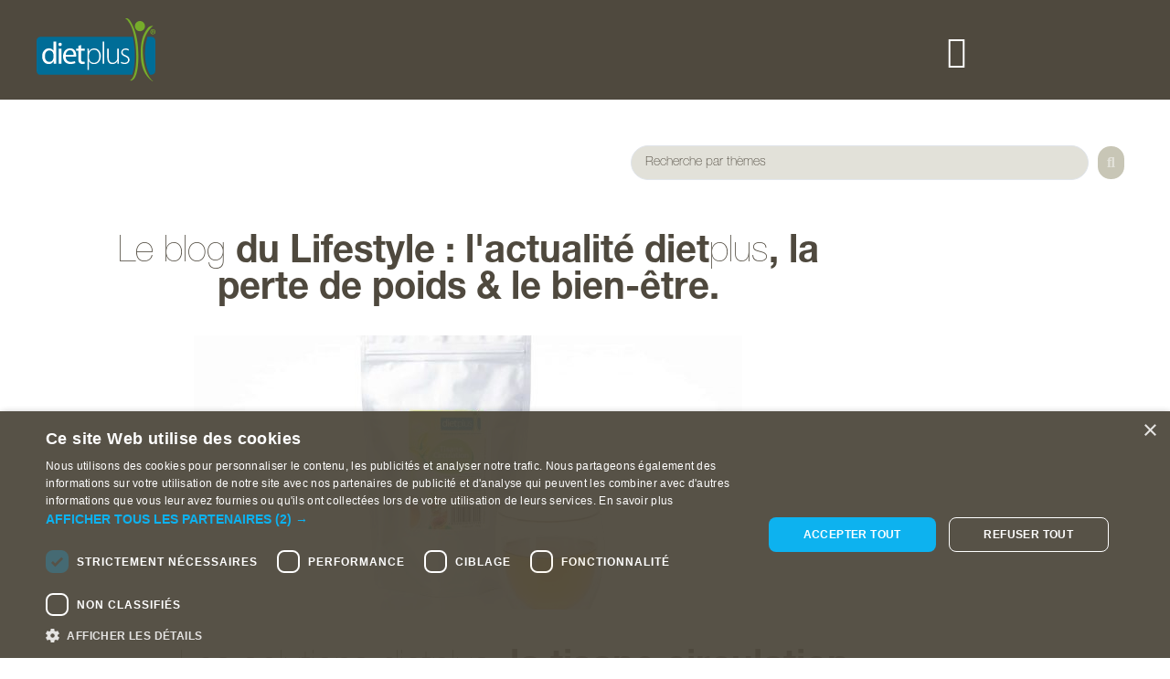

--- FILE ---
content_type: text/html; charset=UTF-8
request_url: https://www.dietplus.fr/blog/les-solutions-dietplus-la-tisane-circulation/
body_size: 41142
content:
<!doctype html>
<html lang="fr-FR">
<head><style>img.lazy{min-height:1px}</style><link href="https://www.dietplus.fr/wp-content/plugins/w3-total-cache/pub/js/lazyload.min.js" as="script">
	<meta charset="UTF-8">
	<meta name="viewport" content="width=device-width, initial-scale=1">
	<link rel="profile" href="https://gmpg.org/xfn/11">
	<meta name='robots' content='index, follow, max-image-preview:large, max-snippet:-1, max-video-preview:-1' />

	<!-- This site is optimized with the Yoast SEO plugin v26.7 - https://yoast.com/wordpress/plugins/seo/ -->
	<title>Les solutions dietplus, la tisane circulation - dietplus France</title>
	<link rel="canonical" href="https://www.dietplus.fr/blog/les-solutions-dietplus-la-tisane-circulation/" />
	<meta property="og:locale" content="fr_FR" />
	<meta property="og:type" content="article" />
	<meta property="og:title" content="Les solutions dietplus, la tisane circulation - dietplus France" />
	<meta property="og:url" content="https://www.dietplus.fr/blog/les-solutions-dietplus-la-tisane-circulation/" />
	<meta property="og:site_name" content="dietplus" />
	<meta property="article:publisher" content="https://www.facebook.com/dplusfrance/" />
	<meta property="article:published_time" content="2021-04-01T07:00:22+00:00" />
	<meta property="article:modified_time" content="2023-05-15T07:11:19+00:00" />
	<meta property="og:image" content="https://www.dietplus.fr/wp-content/uploads/2021/03/TISANE-CIRCULATION-1172x1181-1.jpg" />
	<meta property="og:image:width" content="1772" />
	<meta property="og:image:height" content="1181" />
	<meta property="og:image:type" content="image/jpeg" />
	<meta name="author" content="Hadrien Loiseau" />
	<meta name="twitter:card" content="summary_large_image" />
	<meta name="twitter:creator" content="@dietplusfr" />
	<meta name="twitter:site" content="@dietplusfr" />
	<meta name="twitter:label1" content="Écrit par" />
	<meta name="twitter:data1" content="Hadrien Loiseau" />
	<script type="application/ld+json" class="yoast-schema-graph">{"@context":"https://schema.org","@graph":[{"@type":"Article","@id":"https://www.dietplus.fr/blog/les-solutions-dietplus-la-tisane-circulation/#article","isPartOf":{"@id":"https://www.dietplus.fr/blog/les-solutions-dietplus-la-tisane-circulation/"},"author":{"name":"Hadrien Loiseau","@id":"https://www.dietplus.fr/#/schema/person/d85cb83d47ae60d744ee2df8d06b7ac4"},"headline":"Les solutions dietplus, la tisane circulation","datePublished":"2021-04-01T07:00:22+00:00","dateModified":"2023-05-15T07:11:19+00:00","mainEntityOfPage":{"@id":"https://www.dietplus.fr/blog/les-solutions-dietplus-la-tisane-circulation/"},"wordCount":6,"publisher":{"@id":"https://www.dietplus.fr/#organization"},"image":{"@id":"https://www.dietplus.fr/blog/les-solutions-dietplus-la-tisane-circulation/#primaryimage"},"thumbnailUrl":"https://www.dietplus.fr/wp-content/uploads/2021/03/TISANE-CIRCULATION-1172x1181-1.jpg","inLanguage":"fr-FR"},{"@type":"WebPage","@id":"https://www.dietplus.fr/blog/les-solutions-dietplus-la-tisane-circulation/","url":"https://www.dietplus.fr/blog/les-solutions-dietplus-la-tisane-circulation/","name":"Les solutions dietplus, la tisane circulation - dietplus France","isPartOf":{"@id":"https://www.dietplus.fr/#website"},"primaryImageOfPage":{"@id":"https://www.dietplus.fr/blog/les-solutions-dietplus-la-tisane-circulation/#primaryimage"},"image":{"@id":"https://www.dietplus.fr/blog/les-solutions-dietplus-la-tisane-circulation/#primaryimage"},"thumbnailUrl":"https://www.dietplus.fr/wp-content/uploads/2021/03/TISANE-CIRCULATION-1172x1181-1.jpg","datePublished":"2021-04-01T07:00:22+00:00","dateModified":"2023-05-15T07:11:19+00:00","breadcrumb":{"@id":"https://www.dietplus.fr/blog/les-solutions-dietplus-la-tisane-circulation/#breadcrumb"},"inLanguage":"fr-FR","potentialAction":[{"@type":"ReadAction","target":["https://www.dietplus.fr/blog/les-solutions-dietplus-la-tisane-circulation/"]}]},{"@type":"ImageObject","inLanguage":"fr-FR","@id":"https://www.dietplus.fr/blog/les-solutions-dietplus-la-tisane-circulation/#primaryimage","url":"https://www.dietplus.fr/wp-content/uploads/2021/03/TISANE-CIRCULATION-1172x1181-1.jpg","contentUrl":"https://www.dietplus.fr/wp-content/uploads/2021/03/TISANE-CIRCULATION-1172x1181-1.jpg","width":1772,"height":1181},{"@type":"BreadcrumbList","@id":"https://www.dietplus.fr/blog/les-solutions-dietplus-la-tisane-circulation/#breadcrumb","itemListElement":[{"@type":"ListItem","position":1,"name":"Accueil","item":"https://www.dietplus.fr/"},{"@type":"ListItem","position":2,"name":"Le blog","item":"https://www.dietplus.fr/blog/"},{"@type":"ListItem","position":3,"name":"Les solutions dietplus, la tisane circulation"}]},{"@type":"WebSite","@id":"https://www.dietplus.fr/#website","url":"https://www.dietplus.fr/","name":"dietplus","description":"Le spécialiste du rééquilibrage alimentaire","publisher":{"@id":"https://www.dietplus.fr/#organization"},"potentialAction":[{"@type":"SearchAction","target":{"@type":"EntryPoint","urlTemplate":"https://www.dietplus.fr/?s={search_term_string}"},"query-input":{"@type":"PropertyValueSpecification","valueRequired":true,"valueName":"search_term_string"}}],"inLanguage":"fr-FR"},{"@type":"Organization","@id":"https://www.dietplus.fr/#organization","name":"dietplus","url":"https://www.dietplus.fr/","logo":{"@type":"ImageObject","inLanguage":"fr-FR","@id":"https://www.dietplus.fr/#/schema/logo/image/","url":"https://www.dietplus.fr/wp-content/uploads/2020/05/dietplus-logo.svg","contentUrl":"https://www.dietplus.fr/wp-content/uploads/2020/05/dietplus-logo.svg","width":1,"height":1,"caption":"dietplus"},"image":{"@id":"https://www.dietplus.fr/#/schema/logo/image/"},"sameAs":["https://www.facebook.com/dplusfrance/","https://x.com/dietplusfr","https://www.instagram.com/dietplusfrance/","https://www.linkedin.com/company/dietplus/","https://www.youtube.com/channel/UC_mkFLaJwjg3MQir5Jck6MA"]},{"@type":"Person","@id":"https://www.dietplus.fr/#/schema/person/d85cb83d47ae60d744ee2df8d06b7ac4","name":"Hadrien Loiseau","image":{"@type":"ImageObject","inLanguage":"fr-FR","@id":"https://www.dietplus.fr/#/schema/person/image/","url":"https://secure.gravatar.com/avatar/47a3f5679ef8dd0672b075529dd774e3de7b1589ec0ff5dd5c3f3c74f6708fed?s=96&d=mm&r=g","contentUrl":"https://secure.gravatar.com/avatar/47a3f5679ef8dd0672b075529dd774e3de7b1589ec0ff5dd5c3f3c74f6708fed?s=96&d=mm&r=g","caption":"Hadrien Loiseau"}}]}</script>
	<!-- / Yoast SEO plugin. -->


<link rel='dns-prefetch' href='//js-eu1.hs-scripts.com' />
<link rel="alternate" type="application/rss+xml" title="dietplus &raquo; Flux" href="https://www.dietplus.fr/feed/" />
<link rel="alternate" type="application/rss+xml" title="dietplus &raquo; Flux des commentaires" href="https://www.dietplus.fr/comments/feed/" />
<link rel="alternate" type="application/rss+xml" title="dietplus &raquo; Les solutions dietplus, la tisane circulation Flux des commentaires" href="https://www.dietplus.fr/blog/les-solutions-dietplus-la-tisane-circulation/feed/" />
<link rel="alternate" title="oEmbed (JSON)" type="application/json+oembed" href="https://www.dietplus.fr/wp-json/oembed/1.0/embed?url=https%3A%2F%2Fwww.dietplus.fr%2Fblog%2Fles-solutions-dietplus-la-tisane-circulation%2F" />
<link rel="alternate" title="oEmbed (XML)" type="text/xml+oembed" href="https://www.dietplus.fr/wp-json/oembed/1.0/embed?url=https%3A%2F%2Fwww.dietplus.fr%2Fblog%2Fles-solutions-dietplus-la-tisane-circulation%2F&#038;format=xml" />
<style id='wp-img-auto-sizes-contain-inline-css'>
img:is([sizes=auto i],[sizes^="auto," i]){contain-intrinsic-size:3000px 1500px}
/*# sourceURL=wp-img-auto-sizes-contain-inline-css */
</style>
<link rel='stylesheet' id='fluentform-elementor-widget-css' href='https://www.dietplus.fr/wp-content/plugins/fluentform/assets/css/fluent-forms-elementor-widget.css?ver=6.1.12' media='all' />
<style id='wp-emoji-styles-inline-css'>

	img.wp-smiley, img.emoji {
		display: inline !important;
		border: none !important;
		box-shadow: none !important;
		height: 1em !important;
		width: 1em !important;
		margin: 0 0.07em !important;
		vertical-align: -0.1em !important;
		background: none !important;
		padding: 0 !important;
	}
/*# sourceURL=wp-emoji-styles-inline-css */
</style>
<link rel='stylesheet' id='wp-block-library-css' href='https://www.dietplus.fr/wp-includes/css/dist/block-library/style.min.css?ver=6.9' media='all' />
<link rel='stylesheet' id='jet-engine-frontend-css' href='https://www.dietplus.fr/wp-content/plugins/jet-engine/assets/css/frontend.css?ver=3.8.2.1' media='all' />
<style id='global-styles-inline-css'>
:root{--wp--preset--aspect-ratio--square: 1;--wp--preset--aspect-ratio--4-3: 4/3;--wp--preset--aspect-ratio--3-4: 3/4;--wp--preset--aspect-ratio--3-2: 3/2;--wp--preset--aspect-ratio--2-3: 2/3;--wp--preset--aspect-ratio--16-9: 16/9;--wp--preset--aspect-ratio--9-16: 9/16;--wp--preset--color--black: #000000;--wp--preset--color--cyan-bluish-gray: #abb8c3;--wp--preset--color--white: #ffffff;--wp--preset--color--pale-pink: #f78da7;--wp--preset--color--vivid-red: #cf2e2e;--wp--preset--color--luminous-vivid-orange: #ff6900;--wp--preset--color--luminous-vivid-amber: #fcb900;--wp--preset--color--light-green-cyan: #7bdcb5;--wp--preset--color--vivid-green-cyan: #00d084;--wp--preset--color--pale-cyan-blue: #8ed1fc;--wp--preset--color--vivid-cyan-blue: #0693e3;--wp--preset--color--vivid-purple: #9b51e0;--wp--preset--gradient--vivid-cyan-blue-to-vivid-purple: linear-gradient(135deg,rgb(6,147,227) 0%,rgb(155,81,224) 100%);--wp--preset--gradient--light-green-cyan-to-vivid-green-cyan: linear-gradient(135deg,rgb(122,220,180) 0%,rgb(0,208,130) 100%);--wp--preset--gradient--luminous-vivid-amber-to-luminous-vivid-orange: linear-gradient(135deg,rgb(252,185,0) 0%,rgb(255,105,0) 100%);--wp--preset--gradient--luminous-vivid-orange-to-vivid-red: linear-gradient(135deg,rgb(255,105,0) 0%,rgb(207,46,46) 100%);--wp--preset--gradient--very-light-gray-to-cyan-bluish-gray: linear-gradient(135deg,rgb(238,238,238) 0%,rgb(169,184,195) 100%);--wp--preset--gradient--cool-to-warm-spectrum: linear-gradient(135deg,rgb(74,234,220) 0%,rgb(151,120,209) 20%,rgb(207,42,186) 40%,rgb(238,44,130) 60%,rgb(251,105,98) 80%,rgb(254,248,76) 100%);--wp--preset--gradient--blush-light-purple: linear-gradient(135deg,rgb(255,206,236) 0%,rgb(152,150,240) 100%);--wp--preset--gradient--blush-bordeaux: linear-gradient(135deg,rgb(254,205,165) 0%,rgb(254,45,45) 50%,rgb(107,0,62) 100%);--wp--preset--gradient--luminous-dusk: linear-gradient(135deg,rgb(255,203,112) 0%,rgb(199,81,192) 50%,rgb(65,88,208) 100%);--wp--preset--gradient--pale-ocean: linear-gradient(135deg,rgb(255,245,203) 0%,rgb(182,227,212) 50%,rgb(51,167,181) 100%);--wp--preset--gradient--electric-grass: linear-gradient(135deg,rgb(202,248,128) 0%,rgb(113,206,126) 100%);--wp--preset--gradient--midnight: linear-gradient(135deg,rgb(2,3,129) 0%,rgb(40,116,252) 100%);--wp--preset--font-size--small: 13px;--wp--preset--font-size--medium: 20px;--wp--preset--font-size--large: 36px;--wp--preset--font-size--x-large: 42px;--wp--preset--spacing--20: 0.44rem;--wp--preset--spacing--30: 0.67rem;--wp--preset--spacing--40: 1rem;--wp--preset--spacing--50: 1.5rem;--wp--preset--spacing--60: 2.25rem;--wp--preset--spacing--70: 3.38rem;--wp--preset--spacing--80: 5.06rem;--wp--preset--shadow--natural: 6px 6px 9px rgba(0, 0, 0, 0.2);--wp--preset--shadow--deep: 12px 12px 50px rgba(0, 0, 0, 0.4);--wp--preset--shadow--sharp: 6px 6px 0px rgba(0, 0, 0, 0.2);--wp--preset--shadow--outlined: 6px 6px 0px -3px rgb(255, 255, 255), 6px 6px rgb(0, 0, 0);--wp--preset--shadow--crisp: 6px 6px 0px rgb(0, 0, 0);}:root { --wp--style--global--content-size: 800px;--wp--style--global--wide-size: 1200px; }:where(body) { margin: 0; }.wp-site-blocks > .alignleft { float: left; margin-right: 2em; }.wp-site-blocks > .alignright { float: right; margin-left: 2em; }.wp-site-blocks > .aligncenter { justify-content: center; margin-left: auto; margin-right: auto; }:where(.wp-site-blocks) > * { margin-block-start: 24px; margin-block-end: 0; }:where(.wp-site-blocks) > :first-child { margin-block-start: 0; }:where(.wp-site-blocks) > :last-child { margin-block-end: 0; }:root { --wp--style--block-gap: 24px; }:root :where(.is-layout-flow) > :first-child{margin-block-start: 0;}:root :where(.is-layout-flow) > :last-child{margin-block-end: 0;}:root :where(.is-layout-flow) > *{margin-block-start: 24px;margin-block-end: 0;}:root :where(.is-layout-constrained) > :first-child{margin-block-start: 0;}:root :where(.is-layout-constrained) > :last-child{margin-block-end: 0;}:root :where(.is-layout-constrained) > *{margin-block-start: 24px;margin-block-end: 0;}:root :where(.is-layout-flex){gap: 24px;}:root :where(.is-layout-grid){gap: 24px;}.is-layout-flow > .alignleft{float: left;margin-inline-start: 0;margin-inline-end: 2em;}.is-layout-flow > .alignright{float: right;margin-inline-start: 2em;margin-inline-end: 0;}.is-layout-flow > .aligncenter{margin-left: auto !important;margin-right: auto !important;}.is-layout-constrained > .alignleft{float: left;margin-inline-start: 0;margin-inline-end: 2em;}.is-layout-constrained > .alignright{float: right;margin-inline-start: 2em;margin-inline-end: 0;}.is-layout-constrained > .aligncenter{margin-left: auto !important;margin-right: auto !important;}.is-layout-constrained > :where(:not(.alignleft):not(.alignright):not(.alignfull)){max-width: var(--wp--style--global--content-size);margin-left: auto !important;margin-right: auto !important;}.is-layout-constrained > .alignwide{max-width: var(--wp--style--global--wide-size);}body .is-layout-flex{display: flex;}.is-layout-flex{flex-wrap: wrap;align-items: center;}.is-layout-flex > :is(*, div){margin: 0;}body .is-layout-grid{display: grid;}.is-layout-grid > :is(*, div){margin: 0;}body{padding-top: 0px;padding-right: 0px;padding-bottom: 0px;padding-left: 0px;}a:where(:not(.wp-element-button)){text-decoration: underline;}:root :where(.wp-element-button, .wp-block-button__link){background-color: #32373c;border-width: 0;color: #fff;font-family: inherit;font-size: inherit;font-style: inherit;font-weight: inherit;letter-spacing: inherit;line-height: inherit;padding-top: calc(0.667em + 2px);padding-right: calc(1.333em + 2px);padding-bottom: calc(0.667em + 2px);padding-left: calc(1.333em + 2px);text-decoration: none;text-transform: inherit;}.has-black-color{color: var(--wp--preset--color--black) !important;}.has-cyan-bluish-gray-color{color: var(--wp--preset--color--cyan-bluish-gray) !important;}.has-white-color{color: var(--wp--preset--color--white) !important;}.has-pale-pink-color{color: var(--wp--preset--color--pale-pink) !important;}.has-vivid-red-color{color: var(--wp--preset--color--vivid-red) !important;}.has-luminous-vivid-orange-color{color: var(--wp--preset--color--luminous-vivid-orange) !important;}.has-luminous-vivid-amber-color{color: var(--wp--preset--color--luminous-vivid-amber) !important;}.has-light-green-cyan-color{color: var(--wp--preset--color--light-green-cyan) !important;}.has-vivid-green-cyan-color{color: var(--wp--preset--color--vivid-green-cyan) !important;}.has-pale-cyan-blue-color{color: var(--wp--preset--color--pale-cyan-blue) !important;}.has-vivid-cyan-blue-color{color: var(--wp--preset--color--vivid-cyan-blue) !important;}.has-vivid-purple-color{color: var(--wp--preset--color--vivid-purple) !important;}.has-black-background-color{background-color: var(--wp--preset--color--black) !important;}.has-cyan-bluish-gray-background-color{background-color: var(--wp--preset--color--cyan-bluish-gray) !important;}.has-white-background-color{background-color: var(--wp--preset--color--white) !important;}.has-pale-pink-background-color{background-color: var(--wp--preset--color--pale-pink) !important;}.has-vivid-red-background-color{background-color: var(--wp--preset--color--vivid-red) !important;}.has-luminous-vivid-orange-background-color{background-color: var(--wp--preset--color--luminous-vivid-orange) !important;}.has-luminous-vivid-amber-background-color{background-color: var(--wp--preset--color--luminous-vivid-amber) !important;}.has-light-green-cyan-background-color{background-color: var(--wp--preset--color--light-green-cyan) !important;}.has-vivid-green-cyan-background-color{background-color: var(--wp--preset--color--vivid-green-cyan) !important;}.has-pale-cyan-blue-background-color{background-color: var(--wp--preset--color--pale-cyan-blue) !important;}.has-vivid-cyan-blue-background-color{background-color: var(--wp--preset--color--vivid-cyan-blue) !important;}.has-vivid-purple-background-color{background-color: var(--wp--preset--color--vivid-purple) !important;}.has-black-border-color{border-color: var(--wp--preset--color--black) !important;}.has-cyan-bluish-gray-border-color{border-color: var(--wp--preset--color--cyan-bluish-gray) !important;}.has-white-border-color{border-color: var(--wp--preset--color--white) !important;}.has-pale-pink-border-color{border-color: var(--wp--preset--color--pale-pink) !important;}.has-vivid-red-border-color{border-color: var(--wp--preset--color--vivid-red) !important;}.has-luminous-vivid-orange-border-color{border-color: var(--wp--preset--color--luminous-vivid-orange) !important;}.has-luminous-vivid-amber-border-color{border-color: var(--wp--preset--color--luminous-vivid-amber) !important;}.has-light-green-cyan-border-color{border-color: var(--wp--preset--color--light-green-cyan) !important;}.has-vivid-green-cyan-border-color{border-color: var(--wp--preset--color--vivid-green-cyan) !important;}.has-pale-cyan-blue-border-color{border-color: var(--wp--preset--color--pale-cyan-blue) !important;}.has-vivid-cyan-blue-border-color{border-color: var(--wp--preset--color--vivid-cyan-blue) !important;}.has-vivid-purple-border-color{border-color: var(--wp--preset--color--vivid-purple) !important;}.has-vivid-cyan-blue-to-vivid-purple-gradient-background{background: var(--wp--preset--gradient--vivid-cyan-blue-to-vivid-purple) !important;}.has-light-green-cyan-to-vivid-green-cyan-gradient-background{background: var(--wp--preset--gradient--light-green-cyan-to-vivid-green-cyan) !important;}.has-luminous-vivid-amber-to-luminous-vivid-orange-gradient-background{background: var(--wp--preset--gradient--luminous-vivid-amber-to-luminous-vivid-orange) !important;}.has-luminous-vivid-orange-to-vivid-red-gradient-background{background: var(--wp--preset--gradient--luminous-vivid-orange-to-vivid-red) !important;}.has-very-light-gray-to-cyan-bluish-gray-gradient-background{background: var(--wp--preset--gradient--very-light-gray-to-cyan-bluish-gray) !important;}.has-cool-to-warm-spectrum-gradient-background{background: var(--wp--preset--gradient--cool-to-warm-spectrum) !important;}.has-blush-light-purple-gradient-background{background: var(--wp--preset--gradient--blush-light-purple) !important;}.has-blush-bordeaux-gradient-background{background: var(--wp--preset--gradient--blush-bordeaux) !important;}.has-luminous-dusk-gradient-background{background: var(--wp--preset--gradient--luminous-dusk) !important;}.has-pale-ocean-gradient-background{background: var(--wp--preset--gradient--pale-ocean) !important;}.has-electric-grass-gradient-background{background: var(--wp--preset--gradient--electric-grass) !important;}.has-midnight-gradient-background{background: var(--wp--preset--gradient--midnight) !important;}.has-small-font-size{font-size: var(--wp--preset--font-size--small) !important;}.has-medium-font-size{font-size: var(--wp--preset--font-size--medium) !important;}.has-large-font-size{font-size: var(--wp--preset--font-size--large) !important;}.has-x-large-font-size{font-size: var(--wp--preset--font-size--x-large) !important;}
:root :where(.wp-block-pullquote){font-size: 1.5em;line-height: 1.6;}
/*# sourceURL=global-styles-inline-css */
</style>
<link rel='stylesheet' id='frontend.css-css' href='https://www.dietplus.fr/wp-content/plugins/wc-store-locator-pro/assets/css/frontend.css?ver=6.9' media='all' />
<link rel='stylesheet' id='c-FFFFFF.css-css' href='https://www.dietplus.fr/wp-content/plugins/wc-store-locator-pro/assets/css/c-FFFFFF.css?ver=6.9' media='all' />
<link rel='stylesheet' id='mapupcurrent-template-css-css' href='https://www.dietplus.fr/wp-content/plugins/wc-store-locator-pro/templates/map/mapup/mapup.css?ver=6.9' media='all' />
<link rel='stylesheet' id='hello-elementor-theme-style-css' href='https://www.dietplus.fr/wp-content/themes/hello-elementor/assets/css/theme.css?ver=3.4.5' media='all' />
<link rel='stylesheet' id='hello-elementor-child-style-css' href='https://www.dietplus.fr/wp-content/themes/hello-theme-child-master/style.css?ver=1.0.0' media='all' />
<link rel='stylesheet' id='hello-elementor-css' href='https://www.dietplus.fr/wp-content/themes/hello-elementor/assets/css/reset.css?ver=3.4.5' media='all' />
<link rel='stylesheet' id='hello-elementor-header-footer-css' href='https://www.dietplus.fr/wp-content/themes/hello-elementor/assets/css/header-footer.css?ver=3.4.5' media='all' />
<link rel='stylesheet' id='elementor-frontend-css' href='https://www.dietplus.fr/wp-content/uploads/elementor/css/custom-frontend.min.css?ver=1768561479' media='all' />
<style id='elementor-frontend-inline-css'>
.elementor-kit-13{--e-global-color-primary:#6EC1E4;--e-global-color-secondary:#54595F;--e-global-color-text:#7A7A7A;--e-global-color-accent:#61CE70;--e-global-color-50630a0c:#00AEEF;--e-global-color-4486ffab:#4054B2;--e-global-color-28d30361:#23A455;--e-global-color-709321f:#000;--e-global-color-6ad919d2:#FFF;--e-global-color-62df174c:#56C5AC;--e-global-color-5751faf4:#4F493E;--e-global-color-5d7d25b9:#256B9F;--e-global-color-445fbe91:#FC62B5;--e-global-color-550ba839:#F8C827;--e-global-color-46e3ab5f:#53ADCC;--e-global-color-b36771a:#006D97;--e-global-color-426123a:#FF0062;--e-global-color-13eeb28:#87B443;--e-global-color-2438ecb7:#ABD316;--e-global-color-443926d7:#F35CB5;--e-global-color-79e28c14:#FFBB02;--e-global-color-72918de3:#F033A3;--e-global-color-64745cdf:#006D9D;--e-global-color-dbc4991:#0E6E95;--e-global-typography-primary-font-family:"Roboto";--e-global-typography-primary-font-weight:600;--e-global-typography-secondary-font-family:"Roboto Slab";--e-global-typography-secondary-font-weight:400;--e-global-typography-text-font-family:"Roboto";--e-global-typography-text-font-weight:400;--e-global-typography-accent-font-family:"Roboto";--e-global-typography-accent-font-weight:500;}.elementor-kit-13 e-page-transition{background-color:#FFBC7D;}.elementor-section.elementor-section-boxed > .elementor-container{max-width:1140px;}.e-con{--container-max-width:1140px;}{}h1.entry-title{display:var(--page-title-display);}@media(max-width:1299px){.elementor-section.elementor-section-boxed > .elementor-container{max-width:1024px;}.e-con{--container-max-width:1024px;}}@media(max-width:767px){.elementor-section.elementor-section-boxed > .elementor-container{max-width:767px;}.e-con{--container-max-width:767px;}}
.elementor-3887 .elementor-element.elementor-element-3649cb51 .elementor-repeater-item-2ef8291.jet-parallax-section__layout .jet-parallax-section__image{background-size:auto;}.elementor-widget-theme-site-logo .widget-image-caption{color:var( --e-global-color-text );font-family:var( --e-global-typography-text-font-family ), Sans-serif;font-weight:var( --e-global-typography-text-font-weight );}.elementor-widget-icon.elementor-view-stacked .elementor-icon{background-color:var( --e-global-color-primary );}.elementor-widget-icon.elementor-view-framed .elementor-icon, .elementor-widget-icon.elementor-view-default .elementor-icon{color:var( --e-global-color-primary );border-color:var( --e-global-color-primary );}.elementor-widget-icon.elementor-view-framed .elementor-icon, .elementor-widget-icon.elementor-view-default .elementor-icon svg{fill:var( --e-global-color-primary );}.elementor-3887 .elementor-element.elementor-element-7b83ae79{width:auto;max-width:auto;}.elementor-3887 .elementor-element.elementor-element-7b83ae79 .elementor-icon-wrapper{text-align:center;}.elementor-3887 .elementor-element.elementor-element-7b83ae79.elementor-view-stacked .elementor-icon{background-color:#FFFFFF;}.elementor-3887 .elementor-element.elementor-element-7b83ae79.elementor-view-framed .elementor-icon, .elementor-3887 .elementor-element.elementor-element-7b83ae79.elementor-view-default .elementor-icon{color:#FFFFFF;border-color:#FFFFFF;}.elementor-3887 .elementor-element.elementor-element-7b83ae79.elementor-view-framed .elementor-icon, .elementor-3887 .elementor-element.elementor-element-7b83ae79.elementor-view-default .elementor-icon svg{fill:#FFFFFF;}.elementor-3887 .elementor-element.elementor-element-3649cb51:not(.elementor-motion-effects-element-type-background), .elementor-3887 .elementor-element.elementor-element-3649cb51 > .elementor-motion-effects-container > .elementor-motion-effects-layer{background-color:#4F493E;}.elementor-3887 .elementor-element.elementor-element-3649cb51{transition:background 0.3s, border 0.3s, border-radius 0.3s, box-shadow 0.3s;z-index:10;}.elementor-3887 .elementor-element.elementor-element-3649cb51 > .elementor-background-overlay{transition:background 0.3s, border-radius 0.3s, opacity 0.3s;}.elementor-3887 .elementor-element.elementor-element-7c501055 .elementor-repeater-item-4fd5c5e.jet-parallax-section__layout .jet-parallax-section__image{background-size:auto;}.elementor-3887 .elementor-element.elementor-element-77f9cc62 > .elementor-element-populated{margin:0px 0px 0px 0px;--e-column-margin-right:0px;--e-column-margin-left:0px;padding:0px 0px 0px 0px;}.elementor-3887 .elementor-element.elementor-element-4150840c{text-align:start;}.elementor-3887 .elementor-element.elementor-element-4150840c img{width:150px;}.elementor-bc-flex-widget .elementor-3887 .elementor-element.elementor-element-7e66061c.elementor-column .elementor-widget-wrap{align-items:center;}.elementor-3887 .elementor-element.elementor-element-7e66061c.elementor-column.elementor-element[data-element_type="column"] > .elementor-widget-wrap.elementor-element-populated{align-content:center;align-items:center;}.elementor-3887 .elementor-element.elementor-element-7e66061c.elementor-column > .elementor-widget-wrap{justify-content:flex-end;}.elementor-3887 .elementor-element.elementor-element-7e66061c > .elementor-element-populated{margin:0px 0px 0px 0px;--e-column-margin-right:0px;--e-column-margin-left:0px;padding:1px 0px 0px 0px;}.elementor-widget-nav-menu .elementor-nav-menu .elementor-item{font-family:var( --e-global-typography-primary-font-family ), Sans-serif;font-weight:var( --e-global-typography-primary-font-weight );}.elementor-widget-nav-menu .elementor-nav-menu--main .elementor-item{color:var( --e-global-color-text );fill:var( --e-global-color-text );}.elementor-widget-nav-menu .elementor-nav-menu--main .elementor-item:hover,
					.elementor-widget-nav-menu .elementor-nav-menu--main .elementor-item.elementor-item-active,
					.elementor-widget-nav-menu .elementor-nav-menu--main .elementor-item.highlighted,
					.elementor-widget-nav-menu .elementor-nav-menu--main .elementor-item:focus{color:var( --e-global-color-accent );fill:var( --e-global-color-accent );}.elementor-widget-nav-menu .elementor-nav-menu--main:not(.e--pointer-framed) .elementor-item:before,
					.elementor-widget-nav-menu .elementor-nav-menu--main:not(.e--pointer-framed) .elementor-item:after{background-color:var( --e-global-color-accent );}.elementor-widget-nav-menu .e--pointer-framed .elementor-item:before,
					.elementor-widget-nav-menu .e--pointer-framed .elementor-item:after{border-color:var( --e-global-color-accent );}.elementor-widget-nav-menu{--e-nav-menu-divider-color:var( --e-global-color-text );}.elementor-widget-nav-menu .elementor-nav-menu--dropdown .elementor-item, .elementor-widget-nav-menu .elementor-nav-menu--dropdown  .elementor-sub-item{font-family:var( --e-global-typography-accent-font-family ), Sans-serif;font-weight:var( --e-global-typography-accent-font-weight );}.elementor-3887 .elementor-element.elementor-element-3db88d4e{width:auto;max-width:auto;}.elementor-3887 .elementor-element.elementor-element-3db88d4e .elementor-menu-toggle{margin-right:auto;}.elementor-3887 .elementor-element.elementor-element-3db88d4e .elementor-nav-menu .elementor-item{font-family:"HelveticaNeueLTPro", Sans-serif;font-size:18px;font-weight:300;letter-spacing:0.5px;}.elementor-3887 .elementor-element.elementor-element-3db88d4e .elementor-nav-menu--main .elementor-item{color:#FFFFFF;fill:#FFFFFF;}.elementor-3887 .elementor-element.elementor-element-3db88d4e .elementor-nav-menu--main .elementor-item:hover,
					.elementor-3887 .elementor-element.elementor-element-3db88d4e .elementor-nav-menu--main .elementor-item.elementor-item-active,
					.elementor-3887 .elementor-element.elementor-element-3db88d4e .elementor-nav-menu--main .elementor-item.highlighted,
					.elementor-3887 .elementor-element.elementor-element-3db88d4e .elementor-nav-menu--main .elementor-item:focus{color:#FFFFFF;fill:#FFFFFF;}.elementor-3887 .elementor-element.elementor-element-3db88d4e .elementor-nav-menu--main .elementor-item.elementor-item-active{color:#FFFFFF;}.elementor-3887 .elementor-element.elementor-element-3db88d4e .elementor-nav-menu--dropdown a, .elementor-3887 .elementor-element.elementor-element-3db88d4e .elementor-menu-toggle{color:var( --e-global-color-6ad919d2 );fill:var( --e-global-color-6ad919d2 );}.elementor-3887 .elementor-element.elementor-element-3db88d4e .elementor-nav-menu--dropdown{background-color:#4F493E;border-radius:10px 10px 10px 10px;}.elementor-3887 .elementor-element.elementor-element-3db88d4e .elementor-nav-menu--dropdown a:hover,
					.elementor-3887 .elementor-element.elementor-element-3db88d4e .elementor-nav-menu--dropdown a:focus,
					.elementor-3887 .elementor-element.elementor-element-3db88d4e .elementor-nav-menu--dropdown a.elementor-item-active,
					.elementor-3887 .elementor-element.elementor-element-3db88d4e .elementor-nav-menu--dropdown a.highlighted,
					.elementor-3887 .elementor-element.elementor-element-3db88d4e .elementor-menu-toggle:hover,
					.elementor-3887 .elementor-element.elementor-element-3db88d4e .elementor-menu-toggle:focus{color:#4F493E;}.elementor-3887 .elementor-element.elementor-element-3db88d4e .elementor-nav-menu--dropdown a:hover,
					.elementor-3887 .elementor-element.elementor-element-3db88d4e .elementor-nav-menu--dropdown a:focus,
					.elementor-3887 .elementor-element.elementor-element-3db88d4e .elementor-nav-menu--dropdown a.elementor-item-active,
					.elementor-3887 .elementor-element.elementor-element-3db88d4e .elementor-nav-menu--dropdown a.highlighted{background-color:rgba(255, 255, 255, 0);}.elementor-3887 .elementor-element.elementor-element-3db88d4e .elementor-nav-menu--dropdown a.elementor-item-active{color:#4F493E;background-color:rgba(255, 255, 255, 0);}.elementor-3887 .elementor-element.elementor-element-3db88d4e .elementor-nav-menu--dropdown .elementor-item, .elementor-3887 .elementor-element.elementor-element-3db88d4e .elementor-nav-menu--dropdown  .elementor-sub-item{font-family:"HelveticaNeueLTPro", Sans-serif;font-size:18px;font-weight:300;}.elementor-3887 .elementor-element.elementor-element-3db88d4e .elementor-nav-menu--dropdown li:first-child a{border-top-left-radius:10px;border-top-right-radius:10px;}.elementor-3887 .elementor-element.elementor-element-3db88d4e .elementor-nav-menu--dropdown li:last-child a{border-bottom-right-radius:10px;border-bottom-left-radius:10px;}.elementor-3887 .elementor-element.elementor-element-3db88d4e .elementor-nav-menu--main .elementor-nav-menu--dropdown, .elementor-3887 .elementor-element.elementor-element-3db88d4e .elementor-nav-menu__container.elementor-nav-menu--dropdown{box-shadow:0px 0px 10px 0px rgba(0, 0, 0, 0.2);}.elementor-3887 .elementor-element.elementor-element-3db88d4e .elementor-nav-menu--dropdown li:not(:last-child){border-style:solid;border-color:rgba(79, 73, 62, 0.33);border-bottom-width:1px;}.elementor-3887 .elementor-element.elementor-element-3db88d4e .elementor-nav-menu--main > .elementor-nav-menu > li > .elementor-nav-menu--dropdown, .elementor-3887 .elementor-element.elementor-element-3db88d4e .elementor-nav-menu__container.elementor-nav-menu--dropdown{margin-top:27px !important;}.elementor-3887 .elementor-element.elementor-element-3db88d4e div.elementor-menu-toggle{color:var( --e-global-color-6ad919d2 );}.elementor-3887 .elementor-element.elementor-element-3db88d4e div.elementor-menu-toggle svg{fill:var( --e-global-color-6ad919d2 );}.elementor-3887 .elementor-element.elementor-element-7c501055:not(.elementor-motion-effects-element-type-background), .elementor-3887 .elementor-element.elementor-element-7c501055 > .elementor-motion-effects-container > .elementor-motion-effects-layer{background-color:#4F493E;}.elementor-3887 .elementor-element.elementor-element-7c501055 > .elementor-container{min-height:100px;}.elementor-3887 .elementor-element.elementor-element-7c501055{transition:background 0.3s, border 0.3s, border-radius 0.3s, box-shadow 0.3s;margin-top:0px;margin-bottom:0px;padding:0px 50px 0px 50px;z-index:10;}.elementor-3887 .elementor-element.elementor-element-7c501055 > .elementor-background-overlay{transition:background 0.3s, border-radius 0.3s, opacity 0.3s;}.elementor-theme-builder-content-area{height:400px;}.elementor-location-header:before, .elementor-location-footer:before{content:"";display:table;clear:both;}@media(min-width:768px){.elementor-3887 .elementor-element.elementor-element-77f9cc62{width:10%;}.elementor-3887 .elementor-element.elementor-element-7e66061c{width:90%;}}@media(max-width:1299px){.elementor-bc-flex-widget .elementor-3887 .elementor-element.elementor-element-5fdb598b.elementor-column .elementor-widget-wrap{align-items:center;}.elementor-3887 .elementor-element.elementor-element-5fdb598b.elementor-column.elementor-element[data-element_type="column"] > .elementor-widget-wrap.elementor-element-populated{align-content:center;align-items:center;}.elementor-3887 .elementor-element.elementor-element-5fdb598b > .elementor-element-populated{padding:0px 0px 0px 0px;}.elementor-3887 .elementor-element.elementor-element-5e354652{text-align:start;}.elementor-3887 .elementor-element.elementor-element-5e354652 img{width:130px;}.elementor-bc-flex-widget .elementor-3887 .elementor-element.elementor-element-2dcfa73c.elementor-column .elementor-widget-wrap{align-items:center;}.elementor-3887 .elementor-element.elementor-element-2dcfa73c.elementor-column.elementor-element[data-element_type="column"] > .elementor-widget-wrap.elementor-element-populated{align-content:center;align-items:center;}.elementor-3887 .elementor-element.elementor-element-2dcfa73c.elementor-column > .elementor-widget-wrap{justify-content:flex-end;}.elementor-3887 .elementor-element.elementor-element-2dcfa73c > .elementor-element-populated{padding:0px 0px 0px 0px;}.elementor-3887 .elementor-element.elementor-element-7b83ae79 > .elementor-widget-container{padding:5px 0px 0px 0px;}.elementor-3887 .elementor-element.elementor-element-7b83ae79 .elementor-icon{font-size:35px;}.elementor-3887 .elementor-element.elementor-element-7b83ae79 .elementor-icon svg{height:35px;}.elementor-3887 .elementor-element.elementor-element-3649cb51{margin-top:0px;margin-bottom:0px;padding:20px 40px 20px 40px;}}@media(max-width:767px){.elementor-3887 .elementor-element.elementor-element-5fdb598b{width:30%;}.elementor-3887 .elementor-element.elementor-element-5fdb598b > .elementor-element-populated{padding:0px 0px 0px 0px;}.elementor-3887 .elementor-element.elementor-element-5e354652 img{width:100px;}.elementor-3887 .elementor-element.elementor-element-2dcfa73c{width:70%;}.elementor-bc-flex-widget .elementor-3887 .elementor-element.elementor-element-2dcfa73c.elementor-column .elementor-widget-wrap{align-items:center;}.elementor-3887 .elementor-element.elementor-element-2dcfa73c.elementor-column.elementor-element[data-element_type="column"] > .elementor-widget-wrap.elementor-element-populated{align-content:center;align-items:center;}.elementor-3887 .elementor-element.elementor-element-2dcfa73c.elementor-column > .elementor-widget-wrap{justify-content:flex-end;}.elementor-3887 .elementor-element.elementor-element-2dcfa73c > .elementor-element-populated{padding:0px 0px 0px 0px;}.elementor-3887 .elementor-element.elementor-element-7b83ae79{width:auto;max-width:auto;align-self:center;}.elementor-3887 .elementor-element.elementor-element-7b83ae79 > .elementor-widget-container{padding:8px 0px 0px 0px;}.elementor-3887 .elementor-element.elementor-element-7b83ae79 .elementor-icon-wrapper{text-align:end;}.elementor-3887 .elementor-element.elementor-element-7b83ae79 .elementor-icon{font-size:30px;}.elementor-3887 .elementor-element.elementor-element-7b83ae79 .elementor-icon svg{height:30px;}.elementor-3887 .elementor-element.elementor-element-3649cb51{padding:10px 30px 10px 30px;}}/* Start custom CSS for nav-menu, class: .elementor-element-3db88d4e */.elementor-3887 .elementor-element.elementor-element-3db88d4e .elementor-item-active,
.elementor-item.elementor-item-active {
    font-weight: 700 !important;
}/* End custom CSS */
/* Start custom CSS for nav-menu, class: .elementor-element-3db88d4e */.elementor-3887 .elementor-element.elementor-element-3db88d4e .elementor-item-active,
.elementor-item.elementor-item-active {
    font-weight: 700 !important;
}/* End custom CSS */
/* Start custom CSS for section, class: .elementor-element-7c501055 */@supports (-ms-ime-align: auto) {
    .elementor-3887 .elementor-element.elementor-element-7c501055 nav ul li a {
        font-size: 16px !important;
    }
}

.elementor-3887 .elementor-element.elementor-element-7c501055 .elementor-item-active,
.elementor-item.elementor-item-active {
    font-weight: 700 !important;
}/* End custom CSS */
/* Start Custom Fonts CSS */@font-face {
	font-family: 'HelveticaNeueLTPro';
	font-style: normal;
	font-weight: 100;
	font-display: auto;
	src: url('https://www.dietplus.fr/wp-content/uploads/2020/05/HelveticaNeueLTPro-Ultra-Light.woff') format('woff'),
		url('https://www.dietplus.fr/wp-content/uploads/2020/05/HelveticaNeueLTPro-Ultra-Light.ttf') format('truetype');
}
@font-face {
	font-family: 'HelveticaNeueLTPro';
	font-style: italic;
	font-weight: 100;
	font-display: auto;
	src: url('https://www.dietplus.fr/wp-content/uploads/2020/05/HelveticaNeueLTPro-Ultra-Light-Italic.woff') format('woff'),
		url('https://www.dietplus.fr/wp-content/uploads/2020/05/HelveticaNeueLTPro-Ultra-Light-Italic.ttf') format('truetype');
}
@font-face {
	font-family: 'HelveticaNeueLTPro';
	font-style: normal;
	font-weight: 300;
	font-display: auto;
	src: url('https://www.dietplus.fr/wp-content/uploads/2020/05/HelveticaNeueLTPro-Thin.woff') format('woff'),
		url('https://www.dietplus.fr/wp-content/uploads/2020/05/HelveticaNeueLTPro-Thin.ttf') format('truetype');
}
@font-face {
	font-family: 'HelveticaNeueLTPro';
	font-style: italic;
	font-weight: 300;
	font-display: auto;
	src: url('https://www.dietplus.fr/wp-content/uploads/2020/05/HelveticaNeueLTPro-Thin-Italic.woff') format('woff'),
		url('https://www.dietplus.fr/wp-content/uploads/2020/05/HelveticaNeueLTPro-Thun-Italic.ttf') format('truetype');
}
@font-face {
	font-family: 'HelveticaNeueLTPro';
	font-style: normal;
	font-weight: 400;
	font-display: auto;
	src: url('https://www.dietplus.fr/wp-content/uploads/2020/05/HelveticaNeueLTPro-Light.woff') format('woff'),
		url('https://www.dietplus.fr/wp-content/uploads/2020/05/HelveticaNeueLTPro-Light.ttf') format('truetype');
}
@font-face {
	font-family: 'HelveticaNeueLTPro';
	font-style: italic;
	font-weight: 400;
	font-display: auto;
	src: url('https://www.dietplus.fr/wp-content/uploads/2020/05/HelveticaNeueLTPro-Light-Italic.woff') format('woff'),
		url('https://www.dietplus.fr/wp-content/uploads/2020/05/HelveticaNeueLTPro-Light-Italic.ttf') format('truetype');
}
@font-face {
	font-family: 'HelveticaNeueLTPro';
	font-style: normal;
	font-weight: normal;
	font-display: auto;
	src: url('https://www.dietplus.fr/wp-content/uploads/2020/05/HelveticaNeueLTPro-Roman.woff') format('woff'),
		url('https://www.dietplus.fr/wp-content/uploads/2020/05/HelveticaNeueLTPro-Roman.ttf') format('truetype');
}
@font-face {
	font-family: 'HelveticaNeueLTPro';
	font-style: normal;
	font-weight: 600;
	font-display: auto;
	src: url('https://www.dietplus.fr/wp-content/uploads/2020/05/HelveticaNeueLTPro-Medium.woff') format('woff'),
		url('https://www.dietplus.fr/wp-content/uploads/2020/05/HelveticaNeueLTPro-Medium.ttf') format('truetype');
}
@font-face {
	font-family: 'HelveticaNeueLTPro';
	font-style: italic;
	font-weight: 600;
	font-display: auto;
	src: url('https://www.dietplus.fr/wp-content/uploads/2020/05/HelveticaNeueLTPro-Medium-Italic.woff') format('woff'),
		url('https://www.dietplus.fr/wp-content/uploads/2020/05/HelveticaNeueLTPro-Medium-Italic.ttf') format('truetype');
}
@font-face {
	font-family: 'HelveticaNeueLTPro';
	font-style: normal;
	font-weight: bold;
	font-display: auto;
	src: url('https://www.dietplus.fr/wp-content/uploads/2020/05/HelveticaNeueLTPro-Bold-1.woff') format('woff'),
		url('https://www.dietplus.fr/wp-content/uploads/2020/05/HelveticaNeueLTPro-Bold-1.ttf') format('truetype');
}
@font-face {
	font-family: 'HelveticaNeueLTPro';
	font-style: italic;
	font-weight: bold;
	font-display: auto;
	src: url('https://www.dietplus.fr/wp-content/uploads/2020/05/HelveticaNeueLTPro-Bold-Italic-1.woff') format('woff'),
		url('https://www.dietplus.fr/wp-content/uploads/2020/05/HelveticaNeueLTPro-Bold-Italic-1.ttf') format('truetype');
}
@font-face {
	font-family: 'HelveticaNeueLTPro';
	font-style: normal;
	font-weight: 900;
	font-display: auto;
	src: url('https://www.dietplus.fr/wp-content/uploads/2020/05/HelveticaNeueLTPro-Black-1.woff') format('woff'),
		url('https://www.dietplus.fr/wp-content/uploads/2020/05/HelveticaNeueLTPro-Black-1.ttf') format('truetype');
}
/* End Custom Fonts CSS */
.elementor-5750 .elementor-element.elementor-element-1f54067{--display:flex;--flex-direction:row;--container-widget-width:calc( ( 1 - var( --container-widget-flex-grow ) ) * 100% );--container-widget-height:100%;--container-widget-flex-grow:1;--container-widget-align-self:stretch;--flex-wrap-mobile:wrap;--align-items:stretch;--gap:10px 10px;--row-gap:10px;--column-gap:10px;--margin-top:0px;--margin-bottom:0px;--margin-left:0px;--margin-right:0px;--padding-top:0px;--padding-bottom:0px;--padding-left:0px;--padding-right:0px;}.elementor-5750 .elementor-element.elementor-element-1f54067:not(.elementor-motion-effects-element-type-background), .elementor-5750 .elementor-element.elementor-element-1f54067 > .elementor-motion-effects-container > .elementor-motion-effects-layer{background-color:#4F483D;}.elementor-5750 .elementor-element.elementor-element-1f54067 .elementor-repeater-item-3780591.jet-parallax-section__layout .jet-parallax-section__image{background-size:auto;}.elementor-5750 .elementor-element.elementor-element-03a247a{--display:flex;}.elementor-widget-text-editor{font-family:var( --e-global-typography-text-font-family ), Sans-serif;font-weight:var( --e-global-typography-text-font-weight );color:var( --e-global-color-text );}.elementor-widget-text-editor.elementor-drop-cap-view-stacked .elementor-drop-cap{background-color:var( --e-global-color-primary );}.elementor-widget-text-editor.elementor-drop-cap-view-framed .elementor-drop-cap, .elementor-widget-text-editor.elementor-drop-cap-view-default .elementor-drop-cap{color:var( --e-global-color-primary );border-color:var( --e-global-color-primary );}.elementor-5750 .elementor-element.elementor-element-892400a{text-align:center;font-family:"HelveticaNeueLTPro", Sans-serif;font-weight:200;color:#FFFFFF;}.elementor-5750 .elementor-element.elementor-element-6c82856 .elementor-repeater-item-3780591.jet-parallax-section__layout .jet-parallax-section__image{background-size:auto;}.elementor-5750 .elementor-element.elementor-element-c372de4 > .elementor-widget-wrap > .elementor-widget:not(.elementor-widget__width-auto):not(.elementor-widget__width-initial):not(:last-child):not(.elementor-absolute){margin-block-end:10px;}.elementor-5750 .elementor-element.elementor-element-c372de4 > .elementor-element-populated{margin:0px 0px 0px 0px;--e-column-margin-right:0px;--e-column-margin-left:0px;padding:0px 0px 0px 0px;}.elementor-widget-image .widget-image-caption{color:var( --e-global-color-text );font-family:var( --e-global-typography-text-font-family ), Sans-serif;font-weight:var( --e-global-typography-text-font-weight );}.elementor-5750 .elementor-element.elementor-element-ae5fb27{text-align:start;}.elementor-5750 .elementor-element.elementor-element-ae5fb27 img{width:300px;}.elementor-widget-heading .elementor-heading-title{font-family:var( --e-global-typography-primary-font-family ), Sans-serif;font-weight:var( --e-global-typography-primary-font-weight );color:var( --e-global-color-primary );}.elementor-5750 .elementor-element.elementor-element-527f327 > .elementor-widget-container{margin:20px 0px 0px 0px;padding:0px 0px 0px 0px;}.elementor-5750 .elementor-element.elementor-element-527f327 .elementor-heading-title{font-family:"HelveticaNeueLTPro", Sans-serif;font-size:14px;font-weight:bold;color:#FFFFFF;}.elementor-widget-form .elementor-field-group > label, .elementor-widget-form .elementor-field-subgroup label{color:var( --e-global-color-text );}.elementor-widget-form .elementor-field-group > label{font-family:var( --e-global-typography-text-font-family ), Sans-serif;font-weight:var( --e-global-typography-text-font-weight );}.elementor-widget-form .elementor-field-type-html{color:var( --e-global-color-text );font-family:var( --e-global-typography-text-font-family ), Sans-serif;font-weight:var( --e-global-typography-text-font-weight );}.elementor-widget-form .elementor-field-group .elementor-field{color:var( --e-global-color-text );}.elementor-widget-form .elementor-field-group .elementor-field, .elementor-widget-form .elementor-field-subgroup label{font-family:var( --e-global-typography-text-font-family ), Sans-serif;font-weight:var( --e-global-typography-text-font-weight );}.elementor-widget-form .elementor-button{font-family:var( --e-global-typography-accent-font-family ), Sans-serif;font-weight:var( --e-global-typography-accent-font-weight );}.elementor-widget-form .e-form__buttons__wrapper__button-next{background-color:var( --e-global-color-accent );}.elementor-widget-form .elementor-button[type="submit"]{background-color:var( --e-global-color-accent );}.elementor-widget-form .e-form__buttons__wrapper__button-previous{background-color:var( --e-global-color-accent );}.elementor-widget-form .elementor-message{font-family:var( --e-global-typography-text-font-family ), Sans-serif;font-weight:var( --e-global-typography-text-font-weight );}.elementor-widget-form .e-form__indicators__indicator, .elementor-widget-form .e-form__indicators__indicator__label{font-family:var( --e-global-typography-accent-font-family ), Sans-serif;font-weight:var( --e-global-typography-accent-font-weight );}.elementor-widget-form{--e-form-steps-indicator-inactive-primary-color:var( --e-global-color-text );--e-form-steps-indicator-active-primary-color:var( --e-global-color-accent );--e-form-steps-indicator-completed-primary-color:var( --e-global-color-accent );--e-form-steps-indicator-progress-color:var( --e-global-color-accent );--e-form-steps-indicator-progress-background-color:var( --e-global-color-text );--e-form-steps-indicator-progress-meter-color:var( --e-global-color-text );}.elementor-widget-form .e-form__indicators__indicator__progress__meter{font-family:var( --e-global-typography-accent-font-family ), Sans-serif;font-weight:var( --e-global-typography-accent-font-weight );}.elementor-5750 .elementor-element.elementor-element-64fe913 > .elementor-widget-container{padding:0px 0px 0px 0px;}.elementor-5750 .elementor-element.elementor-element-64fe913 .elementor-field-group{padding-right:calc( 10px/2 );padding-left:calc( 10px/2 );margin-bottom:10px;}.elementor-5750 .elementor-element.elementor-element-64fe913 .elementor-form-fields-wrapper{margin-left:calc( -10px/2 );margin-right:calc( -10px/2 );margin-bottom:-10px;}.elementor-5750 .elementor-element.elementor-element-64fe913 .elementor-field-group.recaptcha_v3-bottomleft, .elementor-5750 .elementor-element.elementor-element-64fe913 .elementor-field-group.recaptcha_v3-bottomright{margin-bottom:0;}body.rtl .elementor-5750 .elementor-element.elementor-element-64fe913 .elementor-labels-inline .elementor-field-group > label{padding-left:0px;}body:not(.rtl) .elementor-5750 .elementor-element.elementor-element-64fe913 .elementor-labels-inline .elementor-field-group > label{padding-right:0px;}body .elementor-5750 .elementor-element.elementor-element-64fe913 .elementor-labels-above .elementor-field-group > label{padding-bottom:0px;}.elementor-5750 .elementor-element.elementor-element-64fe913 .elementor-field-type-html{padding-bottom:0px;}.elementor-5750 .elementor-element.elementor-element-64fe913 .elementor-field-group .elementor-field{color:#4F493E;}.elementor-5750 .elementor-element.elementor-element-64fe913 .elementor-field-group .elementor-field, .elementor-5750 .elementor-element.elementor-element-64fe913 .elementor-field-subgroup label{font-family:"HelveticaNeueLTPro", Sans-serif;font-size:14px;font-weight:300;}.elementor-5750 .elementor-element.elementor-element-64fe913 .elementor-field-group .elementor-field:not(.elementor-select-wrapper){background-color:#ffffff;}.elementor-5750 .elementor-element.elementor-element-64fe913 .elementor-field-group .elementor-select-wrapper select{background-color:#ffffff;}.elementor-5750 .elementor-element.elementor-element-64fe913 .elementor-button{font-family:"HelveticaNeueLTPro", Sans-serif;font-weight:300;border-style:solid;border-width:1px 1px 1px 1px;padding:3px 0px 0px 0px;}.elementor-5750 .elementor-element.elementor-element-64fe913 .e-form__buttons__wrapper__button-next{background-color:var( --e-global-color-50630a0c );color:#ffffff;border-color:var( --e-global-color-50630a0c );}.elementor-5750 .elementor-element.elementor-element-64fe913 .elementor-button[type="submit"]{background-color:var( --e-global-color-50630a0c );color:#ffffff;border-color:var( --e-global-color-50630a0c );}.elementor-5750 .elementor-element.elementor-element-64fe913 .elementor-button[type="submit"] svg *{fill:#ffffff;}.elementor-5750 .elementor-element.elementor-element-64fe913 .e-form__buttons__wrapper__button-previous{background-color:var( --e-global-color-accent );color:#ffffff;}.elementor-5750 .elementor-element.elementor-element-64fe913 .e-form__buttons__wrapper__button-next:hover{background-color:var( --e-global-color-primary );color:#ffffff;border-color:var( --e-global-color-50630a0c );}.elementor-5750 .elementor-element.elementor-element-64fe913 .elementor-button[type="submit"]:hover{background-color:var( --e-global-color-primary );color:#ffffff;border-color:var( --e-global-color-50630a0c );}.elementor-5750 .elementor-element.elementor-element-64fe913 .elementor-button[type="submit"]:hover svg *{fill:#ffffff;}.elementor-5750 .elementor-element.elementor-element-64fe913 .e-form__buttons__wrapper__button-previous:hover{color:#ffffff;}.elementor-5750 .elementor-element.elementor-element-64fe913 .elementor-message{font-family:"HelveticaNeueLTPro", Sans-serif;font-weight:300;}.elementor-5750 .elementor-element.elementor-element-64fe913 .elementor-message.elementor-message-success{color:var( --e-global-color-50630a0c );}.elementor-5750 .elementor-element.elementor-element-64fe913 .elementor-message.elementor-message-danger{color:#FF4D4D;}.elementor-5750 .elementor-element.elementor-element-64fe913 .elementor-message.elementor-help-inline{color:#FFFFFF;}.elementor-5750 .elementor-element.elementor-element-64fe913{--e-form-steps-indicators-spacing:20px;--e-form-steps-indicator-padding:30px;--e-form-steps-indicator-inactive-secondary-color:#ffffff;--e-form-steps-indicator-active-secondary-color:#ffffff;--e-form-steps-indicator-completed-secondary-color:#ffffff;--e-form-steps-divider-width:1px;--e-form-steps-divider-gap:10px;}.elementor-5750 .elementor-element.elementor-element-13a7a84 > .elementor-element-populated{margin:0px 0px 0px 0px;--e-column-margin-right:0px;--e-column-margin-left:0px;padding:0px 20px 0px 20px;}.elementor-5750 .elementor-element.elementor-element-5b257c5 .elementor-repeater-item-d8e7bab.jet-parallax-section__layout .jet-parallax-section__image{background-size:auto;}.elementor-5750 .elementor-element.elementor-element-64d0205 > .elementor-widget-wrap > .elementor-widget:not(.elementor-widget__width-auto):not(.elementor-widget__width-initial):not(:last-child):not(.elementor-absolute){margin-block-end:0px;}.elementor-5750 .elementor-element.elementor-element-64d0205 > .elementor-element-populated{padding:0px 0px 0px 60px;}.elementor-5750 .elementor-element.elementor-element-f9ef918{font-family:"HelveticaNeueLTPro", Sans-serif;font-weight:bold;color:#FFFFFF;}.elementor-widget-icon-list .elementor-icon-list-item:not(:last-child):after{border-color:var( --e-global-color-text );}.elementor-widget-icon-list .elementor-icon-list-icon i{color:var( --e-global-color-primary );}.elementor-widget-icon-list .elementor-icon-list-icon svg{fill:var( --e-global-color-primary );}.elementor-widget-icon-list .elementor-icon-list-item > .elementor-icon-list-text, .elementor-widget-icon-list .elementor-icon-list-item > a{font-family:var( --e-global-typography-text-font-family ), Sans-serif;font-weight:var( --e-global-typography-text-font-weight );}.elementor-widget-icon-list .elementor-icon-list-text{color:var( --e-global-color-secondary );}.elementor-5750 .elementor-element.elementor-element-a4d3527 .elementor-icon-list-items:not(.elementor-inline-items) .elementor-icon-list-item:not(:last-child){padding-block-end:calc(5px/2);}.elementor-5750 .elementor-element.elementor-element-a4d3527 .elementor-icon-list-items:not(.elementor-inline-items) .elementor-icon-list-item:not(:first-child){margin-block-start:calc(5px/2);}.elementor-5750 .elementor-element.elementor-element-a4d3527 .elementor-icon-list-items.elementor-inline-items .elementor-icon-list-item{margin-inline:calc(5px/2);}.elementor-5750 .elementor-element.elementor-element-a4d3527 .elementor-icon-list-items.elementor-inline-items{margin-inline:calc(-5px/2);}.elementor-5750 .elementor-element.elementor-element-a4d3527 .elementor-icon-list-items.elementor-inline-items .elementor-icon-list-item:after{inset-inline-end:calc(-5px/2);}.elementor-5750 .elementor-element.elementor-element-a4d3527 .elementor-icon-list-icon i{transition:color 0.3s;}.elementor-5750 .elementor-element.elementor-element-a4d3527 .elementor-icon-list-icon svg{transition:fill 0.3s;}.elementor-5750 .elementor-element.elementor-element-a4d3527{--e-icon-list-icon-size:14px;--icon-vertical-offset:0px;}.elementor-5750 .elementor-element.elementor-element-a4d3527 .elementor-icon-list-item > .elementor-icon-list-text, .elementor-5750 .elementor-element.elementor-element-a4d3527 .elementor-icon-list-item > a{font-family:"HelveticaNeueLTPro", Sans-serif;font-weight:300;}.elementor-5750 .elementor-element.elementor-element-a4d3527 .elementor-icon-list-text{color:#FFFFFF;transition:color 0.3s;}.elementor-5750 .elementor-element.elementor-element-7f1fea4 > .elementor-widget-wrap > .elementor-widget:not(.elementor-widget__width-auto):not(.elementor-widget__width-initial):not(:last-child):not(.elementor-absolute){margin-block-end:0px;}.elementor-5750 .elementor-element.elementor-element-7f1fea4 > .elementor-element-populated{padding:0px 0px 0px 20px;}.elementor-5750 .elementor-element.elementor-element-5bca710{font-family:"HelveticaNeueLTPro", Sans-serif;font-weight:200;color:#FFFFFF;}.elementor-5750 .elementor-element.elementor-element-4628eac > .elementor-widget-container{margin:15px 0px 0px 0px;}.elementor-5750 .elementor-element.elementor-element-4628eac .elementor-icon-list-items:not(.elementor-inline-items) .elementor-icon-list-item:not(:last-child){padding-block-end:calc(5px/2);}.elementor-5750 .elementor-element.elementor-element-4628eac .elementor-icon-list-items:not(.elementor-inline-items) .elementor-icon-list-item:not(:first-child){margin-block-start:calc(5px/2);}.elementor-5750 .elementor-element.elementor-element-4628eac .elementor-icon-list-items.elementor-inline-items .elementor-icon-list-item{margin-inline:calc(5px/2);}.elementor-5750 .elementor-element.elementor-element-4628eac .elementor-icon-list-items.elementor-inline-items{margin-inline:calc(-5px/2);}.elementor-5750 .elementor-element.elementor-element-4628eac .elementor-icon-list-items.elementor-inline-items .elementor-icon-list-item:after{inset-inline-end:calc(-5px/2);}.elementor-5750 .elementor-element.elementor-element-4628eac .elementor-icon-list-icon i{transition:color 0.3s;}.elementor-5750 .elementor-element.elementor-element-4628eac .elementor-icon-list-icon svg{transition:fill 0.3s;}.elementor-5750 .elementor-element.elementor-element-4628eac{--e-icon-list-icon-size:14px;--icon-vertical-offset:0px;}.elementor-5750 .elementor-element.elementor-element-4628eac .elementor-icon-list-item > .elementor-icon-list-text, .elementor-5750 .elementor-element.elementor-element-4628eac .elementor-icon-list-item > a{font-family:"HelveticaNeueLTPro", Sans-serif;font-weight:300;}.elementor-5750 .elementor-element.elementor-element-4628eac .elementor-icon-list-text{color:#FFFFFF;transition:color 0.3s;}.elementor-5750 .elementor-element.elementor-element-5b257c5{margin-top:0px;margin-bottom:0px;padding:0px 0px 0px 0px;}.elementor-5750 .elementor-element.elementor-element-1c1e060 > .elementor-element-populated{margin:0px 0px 0px 0px;--e-column-margin-right:0px;--e-column-margin-left:0px;padding:0px 0px 0px 0px;}.elementor-5750 .elementor-element.elementor-element-3a31bd6 .elementor-repeater-item-6319438.jet-parallax-section__layout .jet-parallax-section__image{background-size:auto;}.elementor-5750 .elementor-element.elementor-element-b4b3377 > .elementor-widget-wrap > .elementor-widget:not(.elementor-widget__width-auto):not(.elementor-widget__width-initial):not(:last-child):not(.elementor-absolute){margin-block-end:0px;}.elementor-5750 .elementor-element.elementor-element-b4b3377 > .elementor-element-populated{transition:background 0.3s, border 0.3s, border-radius 0.3s, box-shadow 0.3s;margin:0px 0px 0px 0px;--e-column-margin-right:0px;--e-column-margin-left:0px;padding:15px 0px 15px 20px;}.elementor-5750 .elementor-element.elementor-element-b4b3377 > .elementor-element-populated > .elementor-background-overlay{transition:background 0.3s, border-radius 0.3s, opacity 0.3s;}.elementor-5750 .elementor-element.elementor-element-b4b3377{z-index:1;}.elementor-5750 .elementor-element.elementor-element-5ea0a7a > .elementor-widget-container{padding:6px 6px 6px 6px;}.elementor-5750 .elementor-element.elementor-element-5ea0a7a{font-family:"HelveticaNeueLTPro", Sans-serif;font-size:16px;font-weight:300;color:#FFFFFF;}.elementor-bc-flex-widget .elementor-5750 .elementor-element.elementor-element-8c01a8c.elementor-column .elementor-widget-wrap{align-items:flex-end;}.elementor-5750 .elementor-element.elementor-element-8c01a8c.elementor-column.elementor-element[data-element_type="column"] > .elementor-widget-wrap.elementor-element-populated{align-content:flex-end;align-items:flex-end;}.elementor-5750 .elementor-element.elementor-element-8c01a8c > .elementor-element-populated{transition:background 0.3s, border 0.3s, border-radius 0.3s, box-shadow 0.3s;margin:0px 0px 0px 0px;--e-column-margin-right:0px;--e-column-margin-left:0px;padding:0px 0px 0px 0px;}.elementor-5750 .elementor-element.elementor-element-8c01a8c > .elementor-element-populated > .elementor-background-overlay{transition:background 0.3s, border-radius 0.3s, opacity 0.3s;}.elementor-5750 .elementor-element.elementor-element-46b8f32{width:var( --container-widget-width, 154px );max-width:154px;--container-widget-width:154px;--container-widget-flex-grow:0;bottom:0px;}.elementor-5750 .elementor-element.elementor-element-46b8f32 > .elementor-widget-container{margin:0px 0px 0px 0px;}body:not(.rtl) .elementor-5750 .elementor-element.elementor-element-46b8f32{left:0px;}body.rtl .elementor-5750 .elementor-element.elementor-element-46b8f32{right:0px;}.elementor-5750 .elementor-element.elementor-element-46b8f32 img{width:180px;}.elementor-5750 .elementor-element.elementor-element-3a31bd6:not(.elementor-motion-effects-element-type-background), .elementor-5750 .elementor-element.elementor-element-3a31bd6 > .elementor-motion-effects-container > .elementor-motion-effects-layer{background-color:transparent;background-image:linear-gradient(180deg, #6FBCC2 0%, #417EBF 70%);}.elementor-5750 .elementor-element.elementor-element-3a31bd6, .elementor-5750 .elementor-element.elementor-element-3a31bd6 > .elementor-background-overlay{border-radius:17px 17px 17px 17px;}.elementor-5750 .elementor-element.elementor-element-3a31bd6{transition:background 0.3s, border 0.3s, border-radius 0.3s, box-shadow 0.3s;margin-top:0px;margin-bottom:0px;padding:0px 0px 0px 0px;}.elementor-5750 .elementor-element.elementor-element-3a31bd6 > .elementor-background-overlay{transition:background 0.3s, border-radius 0.3s, opacity 0.3s;}.elementor-5750 .elementor-element.elementor-element-6c82856:not(.elementor-motion-effects-element-type-background), .elementor-5750 .elementor-element.elementor-element-6c82856 > .elementor-motion-effects-container > .elementor-motion-effects-layer{background-color:#4F483D;}.elementor-5750 .elementor-element.elementor-element-6c82856{transition:background 0.3s, border 0.3s, border-radius 0.3s, box-shadow 0.3s;margin-top:0px;margin-bottom:0px;padding:80px 80px 24px 80px;}.elementor-5750 .elementor-element.elementor-element-6c82856 > .elementor-background-overlay{transition:background 0.3s, border-radius 0.3s, opacity 0.3s;}.elementor-5750 .elementor-element.elementor-element-7ffd6c38 .elementor-repeater-item-5c5433e.jet-parallax-section__layout .jet-parallax-section__image{background-size:auto;}.elementor-5750 .elementor-element.elementor-element-ec2493b > .elementor-widget-wrap > .elementor-widget:not(.elementor-widget__width-auto):not(.elementor-widget__width-initial):not(:last-child):not(.elementor-absolute){margin-block-end:10px;}.elementor-5750 .elementor-element.elementor-element-ec2493b > .elementor-element-populated{margin:28px 0px 0px 0px;--e-column-margin-right:0px;--e-column-margin-left:0px;padding:0px 30px 0px 0px;}.elementor-5750 .elementor-element.elementor-element-43cdd9e.elementor-element{--order:-99999 /* order start hack */;}.elementor-5750 .elementor-element.elementor-element-43cdd9e{text-align:start;}.elementor-5750 .elementor-element.elementor-element-43cdd9e img{width:45%;}.elementor-5750 .elementor-element.elementor-element-389d9d50 > .elementor-widget-container{margin:10px 0px 0px 0px;padding:0px 0px 0px 0px;}.elementor-5750 .elementor-element.elementor-element-389d9d50{font-family:"HelveticaNeueLTPro", Sans-serif;font-size:14px;font-weight:300;color:#FFFFFF;}.elementor-5750 .elementor-element.elementor-element-4ad4960c > .elementor-element-populated{margin:28px 0px 0px 0px;--e-column-margin-right:0px;--e-column-margin-left:0px;padding:0px 0px 0px 0px;}.elementor-5750 .elementor-element.elementor-element-26f63c1f .elementor-repeater-item-3ccc96d.jet-parallax-section__layout .jet-parallax-section__image{background-size:auto;}.elementor-5750 .elementor-element.elementor-element-3819c1c > .elementor-element-populated{padding:0px 0px 0px 60px;}.elementor-5750 .elementor-element.elementor-element-69a19b8e .elementor-heading-title{font-family:"HelveticaNeueLTPro", Sans-serif;font-weight:bold;color:#FFFFFF;}.elementor-5750 .elementor-element.elementor-element-5fcf4426{--grid-template-columns:repeat(0, auto);--icon-size:15px;--grid-column-gap:5px;--grid-row-gap:0px;}.elementor-5750 .elementor-element.elementor-element-5fcf4426 .elementor-widget-container{text-align:left;}.elementor-5750 .elementor-element.elementor-element-5fcf4426 .elementor-social-icon{background-color:#7A7A7A;--icon-padding:0.5em;}.elementor-5750 .elementor-element.elementor-element-5fcf4426 .elementor-social-icon:hover{background-color:var( --e-global-color-50630a0c );}.elementor-5750 .elementor-element.elementor-element-5fcf4426 .elementor-social-icon:hover i{color:#FFFFFF;}.elementor-5750 .elementor-element.elementor-element-5fcf4426 .elementor-social-icon:hover svg{fill:#FFFFFF;}.elementor-5750 .elementor-element.elementor-element-8cd23ab > .elementor-widget-wrap > .elementor-widget:not(.elementor-widget__width-auto):not(.elementor-widget__width-initial):not(:last-child):not(.elementor-absolute){margin-block-end:20px;}.elementor-5750 .elementor-element.elementor-element-8cd23ab > .elementor-element-populated{padding:0px 0px 0px 20px;}.elementor-5750 .elementor-element.elementor-element-38f35eec .elementor-heading-title{font-family:"HelveticaNeueLTPro", Sans-serif;font-weight:700;color:#FFFFFF;}.elementor-5750 .elementor-element.elementor-element-559805e0 .elementor-icon-list-items:not(.elementor-inline-items) .elementor-icon-list-item:not(:last-child){padding-block-end:calc(5px/2);}.elementor-5750 .elementor-element.elementor-element-559805e0 .elementor-icon-list-items:not(.elementor-inline-items) .elementor-icon-list-item:not(:first-child){margin-block-start:calc(5px/2);}.elementor-5750 .elementor-element.elementor-element-559805e0 .elementor-icon-list-items.elementor-inline-items .elementor-icon-list-item{margin-inline:calc(5px/2);}.elementor-5750 .elementor-element.elementor-element-559805e0 .elementor-icon-list-items.elementor-inline-items{margin-inline:calc(-5px/2);}.elementor-5750 .elementor-element.elementor-element-559805e0 .elementor-icon-list-items.elementor-inline-items .elementor-icon-list-item:after{inset-inline-end:calc(-5px/2);}.elementor-5750 .elementor-element.elementor-element-559805e0 .elementor-icon-list-icon i{transition:color 0.3s;}.elementor-5750 .elementor-element.elementor-element-559805e0 .elementor-icon-list-icon svg{transition:fill 0.3s;}.elementor-5750 .elementor-element.elementor-element-559805e0{--e-icon-list-icon-size:14px;--icon-vertical-offset:0px;}.elementor-5750 .elementor-element.elementor-element-559805e0 .elementor-icon-list-item > .elementor-icon-list-text, .elementor-5750 .elementor-element.elementor-element-559805e0 .elementor-icon-list-item > a{font-family:"HelveticaNeueLTPro", Sans-serif;font-weight:300;}.elementor-5750 .elementor-element.elementor-element-559805e0 .elementor-icon-list-text{color:#FFFFFF;transition:color 0.3s;}.elementor-5750 .elementor-element.elementor-element-26f63c1f{margin-top:0px;margin-bottom:0px;padding:0px 20px 0px 20px;}.elementor-5750 .elementor-element.elementor-element-1d817772 > .elementor-element-populated{padding:0px 0px 0px 0px;}.elementor-5750 .elementor-element.elementor-element-5a18476a .elementor-repeater-item-94e95b3.jet-parallax-section__layout .jet-parallax-section__image{background-size:auto;}.elementor-bc-flex-widget .elementor-5750 .elementor-element.elementor-element-909256a.elementor-column .elementor-widget-wrap{align-items:center;}.elementor-5750 .elementor-element.elementor-element-909256a.elementor-column.elementor-element[data-element_type="column"] > .elementor-widget-wrap.elementor-element-populated{align-content:center;align-items:center;}.elementor-5750 .elementor-element.elementor-element-909256a > .elementor-widget-wrap > .elementor-widget:not(.elementor-widget__width-auto):not(.elementor-widget__width-initial):not(:last-child):not(.elementor-absolute){margin-block-end:0px;}.elementor-5750 .elementor-element.elementor-element-909256a > .elementor-element-populated{padding:0px 0px 0px 0px;}.elementor-5750 .elementor-element.elementor-element-344705d > .elementor-widget-container{margin:-1px -1px -1px -1px;}.elementor-5750 .elementor-element.elementor-element-344705d{text-align:start;}.elementor-5750 .elementor-element.elementor-element-344705d img{width:61%;}.elementor-5750 .elementor-element.elementor-element-5a18476a{margin-top:0px;margin-bottom:0px;padding:0px 0px 0px 0px;}.elementor-5750 .elementor-element.elementor-element-7ffd6c38:not(.elementor-motion-effects-element-type-background), .elementor-5750 .elementor-element.elementor-element-7ffd6c38 > .elementor-motion-effects-container > .elementor-motion-effects-layer{background-color:#4F483D;}.elementor-5750 .elementor-element.elementor-element-7ffd6c38{transition:background 0.3s, border 0.3s, border-radius 0.3s, box-shadow 0.3s;margin-top:0px;margin-bottom:0px;padding:0px 80px 80px 80px;}.elementor-5750 .elementor-element.elementor-element-7ffd6c38 > .elementor-background-overlay{transition:background 0.3s, border-radius 0.3s, opacity 0.3s;}.elementor-5750 .elementor-element.elementor-element-6c2c9100 .elementor-repeater-item-3780591.jet-parallax-section__layout .jet-parallax-section__image{background-size:auto;}.elementor-5750 .elementor-element.elementor-element-12d50089 > .elementor-widget-wrap > .elementor-widget:not(.elementor-widget__width-auto):not(.elementor-widget__width-initial):not(:last-child):not(.elementor-absolute){margin-block-end:10px;}.elementor-5750 .elementor-element.elementor-element-12d50089 > .elementor-element-populated{padding:0px 0px 0px 0px;}.elementor-5750 .elementor-element.elementor-element-1eb1d1c6{text-align:start;}.elementor-5750 .elementor-element.elementor-element-1eb1d1c6 img{width:300px;}.elementor-5750 .elementor-element.elementor-element-31d3531d > .elementor-widget-container{margin:20px 0px 0px 0px;padding:0px 0px 0px 0px;}.elementor-5750 .elementor-element.elementor-element-31d3531d .elementor-heading-title{font-family:"HelveticaNeueLTPro", Sans-serif;font-size:14px;font-weight:bold;color:#FFFFFF;}.elementor-5750 .elementor-element.elementor-element-1cd99ee5 > .elementor-widget-container{padding:0px 40px 0px 0px;}.elementor-5750 .elementor-element.elementor-element-1cd99ee5 .elementor-field-group{padding-right:calc( 10px/2 );padding-left:calc( 10px/2 );margin-bottom:10px;}.elementor-5750 .elementor-element.elementor-element-1cd99ee5 .elementor-form-fields-wrapper{margin-left:calc( -10px/2 );margin-right:calc( -10px/2 );margin-bottom:-10px;}.elementor-5750 .elementor-element.elementor-element-1cd99ee5 .elementor-field-group.recaptcha_v3-bottomleft, .elementor-5750 .elementor-element.elementor-element-1cd99ee5 .elementor-field-group.recaptcha_v3-bottomright{margin-bottom:0;}body.rtl .elementor-5750 .elementor-element.elementor-element-1cd99ee5 .elementor-labels-inline .elementor-field-group > label{padding-left:0px;}body:not(.rtl) .elementor-5750 .elementor-element.elementor-element-1cd99ee5 .elementor-labels-inline .elementor-field-group > label{padding-right:0px;}body .elementor-5750 .elementor-element.elementor-element-1cd99ee5 .elementor-labels-above .elementor-field-group > label{padding-bottom:0px;}.elementor-5750 .elementor-element.elementor-element-1cd99ee5 .elementor-field-type-html{padding-bottom:0px;}.elementor-5750 .elementor-element.elementor-element-1cd99ee5 .elementor-field-group .elementor-field{color:#4F493E;}.elementor-5750 .elementor-element.elementor-element-1cd99ee5 .elementor-field-group .elementor-field, .elementor-5750 .elementor-element.elementor-element-1cd99ee5 .elementor-field-subgroup label{font-family:"HelveticaNeueLTPro", Sans-serif;}.elementor-5750 .elementor-element.elementor-element-1cd99ee5 .elementor-field-group .elementor-field:not(.elementor-select-wrapper){background-color:#ffffff;}.elementor-5750 .elementor-element.elementor-element-1cd99ee5 .elementor-field-group .elementor-select-wrapper select{background-color:#ffffff;}.elementor-5750 .elementor-element.elementor-element-1cd99ee5 .elementor-button{font-family:"HelveticaNeueLTPro", Sans-serif;border-style:solid;border-width:1px 1px 1px 1px;padding:3px 0px 0px 0px;}.elementor-5750 .elementor-element.elementor-element-1cd99ee5 .e-form__buttons__wrapper__button-next{background-color:var( --e-global-color-50630a0c );color:#ffffff;border-color:var( --e-global-color-50630a0c );}.elementor-5750 .elementor-element.elementor-element-1cd99ee5 .elementor-button[type="submit"]{background-color:var( --e-global-color-50630a0c );color:#ffffff;border-color:var( --e-global-color-50630a0c );}.elementor-5750 .elementor-element.elementor-element-1cd99ee5 .elementor-button[type="submit"] svg *{fill:#ffffff;}.elementor-5750 .elementor-element.elementor-element-1cd99ee5 .e-form__buttons__wrapper__button-previous{color:#ffffff;}.elementor-5750 .elementor-element.elementor-element-1cd99ee5 .e-form__buttons__wrapper__button-next:hover{background-color:var( --e-global-color-primary );color:#ffffff;border-color:var( --e-global-color-primary );}.elementor-5750 .elementor-element.elementor-element-1cd99ee5 .elementor-button[type="submit"]:hover{background-color:var( --e-global-color-primary );color:#ffffff;border-color:var( --e-global-color-primary );}.elementor-5750 .elementor-element.elementor-element-1cd99ee5 .elementor-button[type="submit"]:hover svg *{fill:#ffffff;}.elementor-5750 .elementor-element.elementor-element-1cd99ee5 .e-form__buttons__wrapper__button-previous:hover{color:#ffffff;}.elementor-5750 .elementor-element.elementor-element-1cd99ee5 .elementor-message{font-family:"HelveticaNeueLTPro", Sans-serif;font-weight:300;}.elementor-5750 .elementor-element.elementor-element-1cd99ee5 .elementor-message.elementor-message-success{color:var( --e-global-color-50630a0c );}.elementor-5750 .elementor-element.elementor-element-1cd99ee5 .elementor-message.elementor-message-danger{color:#FC4848;}.elementor-5750 .elementor-element.elementor-element-1cd99ee5 .elementor-message.elementor-help-inline{color:#FFFFFF;}.elementor-5750 .elementor-element.elementor-element-1cd99ee5{--e-form-steps-indicators-spacing:20px;--e-form-steps-indicator-padding:30px;--e-form-steps-indicator-inactive-secondary-color:#ffffff;--e-form-steps-indicator-active-secondary-color:#ffffff;--e-form-steps-indicator-completed-secondary-color:#ffffff;--e-form-steps-divider-width:1px;--e-form-steps-divider-gap:10px;}.elementor-5750 .elementor-element.elementor-element-642eb0cd .elementor-repeater-item-94e95b3.jet-parallax-section__layout .jet-parallax-section__image{background-size:auto;}.elementor-5750 .elementor-element.elementor-element-157fd730 > .elementor-widget-wrap > .elementor-widget:not(.elementor-widget__width-auto):not(.elementor-widget__width-initial):not(:last-child):not(.elementor-absolute){margin-block-end:0px;}.elementor-5750 .elementor-element.elementor-element-157fd730 > .elementor-element-populated{padding:0px 0px 0px 0px;}.elementor-5750 .elementor-element.elementor-element-642eb0cd{margin-top:0px;margin-bottom:0px;padding:0px 0px 0px 0px;}.elementor-5750 .elementor-element.elementor-element-6c2c9100:not(.elementor-motion-effects-element-type-background), .elementor-5750 .elementor-element.elementor-element-6c2c9100 > .elementor-motion-effects-container > .elementor-motion-effects-layer{background-color:#4F483D;}.elementor-5750 .elementor-element.elementor-element-6c2c9100{transition:background 0.3s, border 0.3s, border-radius 0.3s, box-shadow 0.3s;margin-top:0px;margin-bottom:0px;padding:80px 80px 20px 80px;}.elementor-5750 .elementor-element.elementor-element-6c2c9100 > .elementor-background-overlay{transition:background 0.3s, border-radius 0.3s, opacity 0.3s;}.elementor-5750 .elementor-element.elementor-element-4c90246d .elementor-repeater-item-3780591.jet-parallax-section__layout .jet-parallax-section__image{background-size:auto;}.elementor-5750 .elementor-element.elementor-element-1082b9da > .elementor-element-populated{margin:0px 0px 0px 0px;--e-column-margin-right:0px;--e-column-margin-left:0px;padding:0px 0px 0px 0px;}.elementor-5750 .elementor-element.elementor-element-6d1da3a8 .elementor-repeater-item-d8e7bab.jet-parallax-section__layout .jet-parallax-section__image{background-size:auto;}.elementor-5750 .elementor-element.elementor-element-c9a3ad6 > .elementor-widget-wrap > .elementor-widget:not(.elementor-widget__width-auto):not(.elementor-widget__width-initial):not(:last-child):not(.elementor-absolute){margin-block-end:0px;}.elementor-widget-nav-menu .elementor-nav-menu .elementor-item{font-family:var( --e-global-typography-primary-font-family ), Sans-serif;font-weight:var( --e-global-typography-primary-font-weight );}.elementor-widget-nav-menu .elementor-nav-menu--main .elementor-item{color:var( --e-global-color-text );fill:var( --e-global-color-text );}.elementor-widget-nav-menu .elementor-nav-menu--main .elementor-item:hover,
					.elementor-widget-nav-menu .elementor-nav-menu--main .elementor-item.elementor-item-active,
					.elementor-widget-nav-menu .elementor-nav-menu--main .elementor-item.highlighted,
					.elementor-widget-nav-menu .elementor-nav-menu--main .elementor-item:focus{color:var( --e-global-color-accent );fill:var( --e-global-color-accent );}.elementor-widget-nav-menu .elementor-nav-menu--main:not(.e--pointer-framed) .elementor-item:before,
					.elementor-widget-nav-menu .elementor-nav-menu--main:not(.e--pointer-framed) .elementor-item:after{background-color:var( --e-global-color-accent );}.elementor-widget-nav-menu .e--pointer-framed .elementor-item:before,
					.elementor-widget-nav-menu .e--pointer-framed .elementor-item:after{border-color:var( --e-global-color-accent );}.elementor-widget-nav-menu{--e-nav-menu-divider-color:var( --e-global-color-text );}.elementor-widget-nav-menu .elementor-nav-menu--dropdown .elementor-item, .elementor-widget-nav-menu .elementor-nav-menu--dropdown  .elementor-sub-item{font-family:var( --e-global-typography-accent-font-family ), Sans-serif;font-weight:var( --e-global-typography-accent-font-weight );}.elementor-5750 .elementor-element.elementor-element-72815475 .elementor-nav-menu--dropdown a, .elementor-5750 .elementor-element.elementor-element-72815475 .elementor-menu-toggle{color:#FFFFFF;fill:#FFFFFF;}.elementor-5750 .elementor-element.elementor-element-72815475 .elementor-nav-menu--dropdown{background-color:rgba(2, 1, 1, 0);}.elementor-5750 .elementor-element.elementor-element-72815475 .elementor-nav-menu--dropdown a:hover,
					.elementor-5750 .elementor-element.elementor-element-72815475 .elementor-nav-menu--dropdown a:focus,
					.elementor-5750 .elementor-element.elementor-element-72815475 .elementor-nav-menu--dropdown a.elementor-item-active,
					.elementor-5750 .elementor-element.elementor-element-72815475 .elementor-nav-menu--dropdown a.highlighted{background-color:rgba(2, 1, 1, 0);}.elementor-5750 .elementor-element.elementor-element-72815475 .elementor-nav-menu--dropdown a.elementor-item-active{background-color:rgba(2, 1, 1, 0);}.elementor-5750 .elementor-element.elementor-element-72815475 .elementor-nav-menu--dropdown .elementor-item, .elementor-5750 .elementor-element.elementor-element-72815475 .elementor-nav-menu--dropdown  .elementor-sub-item{font-family:"HelveticaNeueLTPro", Sans-serif;font-weight:700;}.elementor-5750 .elementor-element.elementor-element-c889594 .elementor-nav-menu--dropdown a, .elementor-5750 .elementor-element.elementor-element-c889594 .elementor-menu-toggle{color:#FFFFFF;fill:#FFFFFF;}.elementor-5750 .elementor-element.elementor-element-c889594 .elementor-nav-menu--dropdown{background-color:rgba(2, 1, 1, 0);}.elementor-5750 .elementor-element.elementor-element-c889594 .elementor-nav-menu--dropdown a:hover,
					.elementor-5750 .elementor-element.elementor-element-c889594 .elementor-nav-menu--dropdown a:focus,
					.elementor-5750 .elementor-element.elementor-element-c889594 .elementor-nav-menu--dropdown a.elementor-item-active,
					.elementor-5750 .elementor-element.elementor-element-c889594 .elementor-nav-menu--dropdown a.highlighted{background-color:rgba(2, 1, 1, 0);}.elementor-5750 .elementor-element.elementor-element-c889594 .elementor-nav-menu--dropdown a.elementor-item-active{background-color:rgba(2, 1, 1, 0);}.elementor-5750 .elementor-element.elementor-element-c889594 .elementor-nav-menu--dropdown .elementor-item, .elementor-5750 .elementor-element.elementor-element-c889594 .elementor-nav-menu--dropdown  .elementor-sub-item{font-family:"HelveticaNeueLTPro", Sans-serif;font-weight:700;}.elementor-5750 .elementor-element.elementor-element-6d1da3a8{margin-top:0px;margin-bottom:0px;padding:0px 0px 0px 0px;}.elementor-5750 .elementor-element.elementor-element-67211677 .elementor-repeater-item-3ccc96d.jet-parallax-section__layout .jet-parallax-section__image{background-size:auto;}.elementor-5750 .elementor-element.elementor-element-1bfdac7 .elementor-heading-title{font-family:"HelveticaNeueLTPro", Sans-serif;font-weight:bold;color:#FFFFFF;}.elementor-5750 .elementor-element.elementor-element-745c01f7 .elementor-heading-title{font-family:"HelveticaNeueLTPro", Sans-serif;font-weight:bold;color:#FFFFFF;}.elementor-5750 .elementor-element.elementor-element-67211677{margin-top:0px;margin-bottom:0px;padding:0px 0px 0px 0px;}.elementor-5750 .elementor-element.elementor-element-6e486328 > .elementor-element-populated{margin:0px 0px 0px 0px;--e-column-margin-right:0px;--e-column-margin-left:0px;padding:0px 0px 0px 0px;}.elementor-5750 .elementor-element.elementor-element-1b76fd32 .elementor-repeater-item-6319438.jet-parallax-section__layout .jet-parallax-section__image{background-size:auto;}.elementor-5750 .elementor-element.elementor-element-1bf4044a > .elementor-element-populated{transition:background 0.3s, border 0.3s, border-radius 0.3s, box-shadow 0.3s;margin:0px 0px 0px 0px;--e-column-margin-right:0px;--e-column-margin-left:0px;padding:20px 0px 0px 20px;}.elementor-5750 .elementor-element.elementor-element-1bf4044a > .elementor-element-populated > .elementor-background-overlay{transition:background 0.3s, border-radius 0.3s, opacity 0.3s;}.elementor-5750 .elementor-element.elementor-element-1bf4044a{z-index:1;}.elementor-5750 .elementor-element.elementor-element-5e7ede2d{font-family:"HelveticaNeueLTPro", Sans-serif;font-size:16px;font-weight:300;color:#FFFFFF;}.elementor-bc-flex-widget .elementor-5750 .elementor-element.elementor-element-3899dbe8.elementor-column .elementor-widget-wrap{align-items:flex-end;}.elementor-5750 .elementor-element.elementor-element-3899dbe8.elementor-column.elementor-element[data-element_type="column"] > .elementor-widget-wrap.elementor-element-populated{align-content:flex-end;align-items:flex-end;}.elementor-5750 .elementor-element.elementor-element-3899dbe8 > .elementor-element-populated{transition:background 0.3s, border 0.3s, border-radius 0.3s, box-shadow 0.3s;margin:0px 0px 0px 0px;--e-column-margin-right:0px;--e-column-margin-left:0px;padding:0px 0px 0px 0px;}.elementor-5750 .elementor-element.elementor-element-3899dbe8 > .elementor-element-populated > .elementor-background-overlay{transition:background 0.3s, border-radius 0.3s, opacity 0.3s;}.elementor-5750 .elementor-element.elementor-element-19fb5a65{width:var( --container-widget-width, 154px );max-width:154px;--container-widget-width:154px;--container-widget-flex-grow:0;bottom:0px;}.elementor-5750 .elementor-element.elementor-element-19fb5a65 > .elementor-widget-container{margin:0px 0px 0px 0px;}body:not(.rtl) .elementor-5750 .elementor-element.elementor-element-19fb5a65{left:0px;}body.rtl .elementor-5750 .elementor-element.elementor-element-19fb5a65{right:0px;}.elementor-5750 .elementor-element.elementor-element-19fb5a65 img{width:180px;}.elementor-5750 .elementor-element.elementor-element-1b76fd32:not(.elementor-motion-effects-element-type-background), .elementor-5750 .elementor-element.elementor-element-1b76fd32 > .elementor-motion-effects-container > .elementor-motion-effects-layer{background-color:transparent;background-image:linear-gradient(187deg, #6FBCC2 0%, #417EBF 76%);}.elementor-5750 .elementor-element.elementor-element-1b76fd32, .elementor-5750 .elementor-element.elementor-element-1b76fd32 > .elementor-background-overlay{border-radius:10px 10px 10px 10px;}.elementor-5750 .elementor-element.elementor-element-1b76fd32{transition:background 0.3s, border 0.3s, border-radius 0.3s, box-shadow 0.3s;margin-top:0px;margin-bottom:0px;}.elementor-5750 .elementor-element.elementor-element-1b76fd32 > .elementor-background-overlay{transition:background 0.3s, border-radius 0.3s, opacity 0.3s;}.elementor-5750 .elementor-element.elementor-element-4c90246d:not(.elementor-motion-effects-element-type-background), .elementor-5750 .elementor-element.elementor-element-4c90246d > .elementor-motion-effects-container > .elementor-motion-effects-layer{background-color:#4F483D;}.elementor-5750 .elementor-element.elementor-element-4c90246d{transition:background 0.3s, border 0.3s, border-radius 0.3s, box-shadow 0.3s;margin-top:0px;margin-bottom:0px;padding:80px 80px 20px 80px;}.elementor-5750 .elementor-element.elementor-element-4c90246d > .elementor-background-overlay{transition:background 0.3s, border-radius 0.3s, opacity 0.3s;}.elementor-5750 .elementor-element.elementor-element-7164a128 .elementor-repeater-item-5c5433e.jet-parallax-section__layout .jet-parallax-section__image{background-size:auto;}.elementor-5750 .elementor-element.elementor-element-38f7abfa > .elementor-element-populated{margin:0px 0px 0px 0px;--e-column-margin-right:0px;--e-column-margin-left:0px;padding:0px 0px 0px 0px;}.elementor-5750 .elementor-element.elementor-element-4a441336 > .elementor-element-populated{padding:0px 0px 0px 0px;}.elementor-5750 .elementor-element.elementor-element-688fc62 .elementor-heading-title{font-family:"HelveticaNeueLTPro", Sans-serif;font-weight:bold;color:#FFFFFF;}.elementor-5750 .elementor-element.elementor-element-3ff0e90d{--grid-template-columns:repeat(0, auto);--icon-size:15px;--grid-column-gap:5px;--grid-row-gap:0px;}.elementor-5750 .elementor-element.elementor-element-3ff0e90d .elementor-widget-container{text-align:left;}.elementor-5750 .elementor-element.elementor-element-3ff0e90d .elementor-social-icon{background-color:#7A7A7A;--icon-padding:0.5em;}.elementor-5750 .elementor-element.elementor-element-3ff0e90d .elementor-social-icon:hover{background-color:var( --e-global-color-50630a0c );}.elementor-5750 .elementor-element.elementor-element-3ff0e90d .elementor-social-icon:hover i{color:#FFFFFF;}.elementor-5750 .elementor-element.elementor-element-3ff0e90d .elementor-social-icon:hover svg{fill:#FFFFFF;}.elementor-5750 .elementor-element.elementor-element-3f555ff9 .elementor-repeater-item-94e95b3.jet-parallax-section__layout .jet-parallax-section__image{background-size:auto;}.elementor-5750 .elementor-element.elementor-element-3504857a > .elementor-widget-container{margin:0px 0px 0px 0px;padding:0px 0px 0px 0px;}.elementor-5750 .elementor-element.elementor-element-3504857a{font-family:"HelveticaNeueLTPro", Sans-serif;font-size:14px;font-weight:300;color:#FFFFFF;}.elementor-5750 .elementor-element.elementor-element-3f555ff9{margin-top:0px;margin-bottom:0px;padding:0px 0px 0px 0px;}.elementor-5750 .elementor-element.elementor-element-7164a128:not(.elementor-motion-effects-element-type-background), .elementor-5750 .elementor-element.elementor-element-7164a128 > .elementor-motion-effects-container > .elementor-motion-effects-layer{background-color:#4F483D;}.elementor-5750 .elementor-element.elementor-element-7164a128{transition:background 0.3s, border 0.3s, border-radius 0.3s, box-shadow 0.3s;margin-top:0px;margin-bottom:0px;padding:20px 80px 80px 80px;}.elementor-5750 .elementor-element.elementor-element-7164a128 > .elementor-background-overlay{transition:background 0.3s, border-radius 0.3s, opacity 0.3s;}.elementor-5750 .elementor-element.elementor-element-302d817f .elementor-repeater-item-3780591.jet-parallax-section__layout .jet-parallax-section__image{background-size:auto;}.elementor-5750 .elementor-element.elementor-element-9c9cea0 > .elementor-widget-wrap > .elementor-widget:not(.elementor-widget__width-auto):not(.elementor-widget__width-initial):not(:last-child):not(.elementor-absolute){margin-block-end:10px;}.elementor-5750 .elementor-element.elementor-element-9c9cea0 > .elementor-element-populated{padding:0px 0px 0px 0px;}.elementor-5750 .elementor-element.elementor-element-61c817ba{text-align:start;}.elementor-5750 .elementor-element.elementor-element-61c817ba img{width:300px;}.elementor-5750 .elementor-element.elementor-element-6263d068 > .elementor-widget-container{margin:20px 0px 0px 0px;padding:0px 0px 0px 0px;}.elementor-5750 .elementor-element.elementor-element-6263d068 .elementor-heading-title{font-family:"HelveticaNeueLTPro", Sans-serif;font-size:14px;font-weight:bold;color:#FFFFFF;}.elementor-5750 .elementor-element.elementor-element-1e086c51 > .elementor-widget-container{padding:0px 40px 0px 0px;}.elementor-5750 .elementor-element.elementor-element-1e086c51 .elementor-field-group{padding-right:calc( 10px/2 );padding-left:calc( 10px/2 );margin-bottom:10px;}.elementor-5750 .elementor-element.elementor-element-1e086c51 .elementor-form-fields-wrapper{margin-left:calc( -10px/2 );margin-right:calc( -10px/2 );margin-bottom:-10px;}.elementor-5750 .elementor-element.elementor-element-1e086c51 .elementor-field-group.recaptcha_v3-bottomleft, .elementor-5750 .elementor-element.elementor-element-1e086c51 .elementor-field-group.recaptcha_v3-bottomright{margin-bottom:0;}body.rtl .elementor-5750 .elementor-element.elementor-element-1e086c51 .elementor-labels-inline .elementor-field-group > label{padding-left:0px;}body:not(.rtl) .elementor-5750 .elementor-element.elementor-element-1e086c51 .elementor-labels-inline .elementor-field-group > label{padding-right:0px;}body .elementor-5750 .elementor-element.elementor-element-1e086c51 .elementor-labels-above .elementor-field-group > label{padding-bottom:0px;}.elementor-5750 .elementor-element.elementor-element-1e086c51 .elementor-field-type-html{padding-bottom:0px;}.elementor-5750 .elementor-element.elementor-element-1e086c51 .elementor-field-group .elementor-field{color:#4F493E;}.elementor-5750 .elementor-element.elementor-element-1e086c51 .elementor-field-group .elementor-field, .elementor-5750 .elementor-element.elementor-element-1e086c51 .elementor-field-subgroup label{font-family:"HelveticaNeueLTPro", Sans-serif;}.elementor-5750 .elementor-element.elementor-element-1e086c51 .elementor-field-group .elementor-field:not(.elementor-select-wrapper){background-color:#ffffff;}.elementor-5750 .elementor-element.elementor-element-1e086c51 .elementor-field-group .elementor-select-wrapper select{background-color:#ffffff;}.elementor-5750 .elementor-element.elementor-element-1e086c51 .elementor-button{font-family:"HelveticaNeueLTPro", Sans-serif;border-style:solid;border-width:1px 1px 1px 1px;border-radius:10px 10px 10px 10px;padding:3px 0px 0px 0px;}.elementor-5750 .elementor-element.elementor-element-1e086c51 .e-form__buttons__wrapper__button-next{background-color:var( --e-global-color-50630a0c );color:#ffffff;border-color:var( --e-global-color-50630a0c );}.elementor-5750 .elementor-element.elementor-element-1e086c51 .elementor-button[type="submit"]{background-color:var( --e-global-color-50630a0c );color:#ffffff;border-color:var( --e-global-color-50630a0c );}.elementor-5750 .elementor-element.elementor-element-1e086c51 .elementor-button[type="submit"] svg *{fill:#ffffff;}.elementor-5750 .elementor-element.elementor-element-1e086c51 .e-form__buttons__wrapper__button-previous{color:#ffffff;}.elementor-5750 .elementor-element.elementor-element-1e086c51 .e-form__buttons__wrapper__button-next:hover{background-color:var( --e-global-color-primary );color:#ffffff;border-color:var( --e-global-color-primary );}.elementor-5750 .elementor-element.elementor-element-1e086c51 .elementor-button[type="submit"]:hover{background-color:var( --e-global-color-primary );color:#ffffff;border-color:var( --e-global-color-primary );}.elementor-5750 .elementor-element.elementor-element-1e086c51 .elementor-button[type="submit"]:hover svg *{fill:#ffffff;}.elementor-5750 .elementor-element.elementor-element-1e086c51 .e-form__buttons__wrapper__button-previous:hover{color:#ffffff;}.elementor-5750 .elementor-element.elementor-element-1e086c51 .elementor-message{font-family:"HelveticaNeueLTPro", Sans-serif;font-weight:300;}.elementor-5750 .elementor-element.elementor-element-1e086c51 .elementor-message.elementor-message-success{color:var( --e-global-color-50630a0c );}.elementor-5750 .elementor-element.elementor-element-1e086c51 .elementor-message.elementor-message-danger{color:#FF4646;}.elementor-5750 .elementor-element.elementor-element-1e086c51 .elementor-message.elementor-help-inline{color:#FFFFFF;}.elementor-5750 .elementor-element.elementor-element-1e086c51{--e-form-steps-indicators-spacing:20px;--e-form-steps-indicator-padding:30px;--e-form-steps-indicator-inactive-secondary-color:#ffffff;--e-form-steps-indicator-active-secondary-color:#ffffff;--e-form-steps-indicator-completed-secondary-color:#ffffff;--e-form-steps-divider-width:1px;--e-form-steps-divider-gap:10px;}.elementor-5750 .elementor-element.elementor-element-6d0ce541 > .elementor-widget-container{margin:0px 0px 0px 0px;padding:0px 0px 0px 0px;}.elementor-5750 .elementor-element.elementor-element-6d0ce541{font-family:"HelveticaNeueLTPro", Sans-serif;font-size:14px;font-weight:300;color:#FFFFFF;}.elementor-5750 .elementor-element.elementor-element-6393aadf > .elementor-element-populated{margin:0px 0px 0px 0px;--e-column-margin-right:0px;--e-column-margin-left:0px;padding:0px 0px 0px 0px;}.elementor-5750 .elementor-element.elementor-element-31c3b0b5 .elementor-repeater-item-d8e7bab.jet-parallax-section__layout .jet-parallax-section__image{background-size:auto;}.elementor-5750 .elementor-element.elementor-element-28ad3485 > .elementor-widget-wrap > .elementor-widget:not(.elementor-widget__width-auto):not(.elementor-widget__width-initial):not(:last-child):not(.elementor-absolute){margin-block-end:0px;}.elementor-5750 .elementor-element.elementor-element-5f31b92b .elementor-nav-menu--dropdown a, .elementor-5750 .elementor-element.elementor-element-5f31b92b .elementor-menu-toggle{color:#FFFFFF;fill:#FFFFFF;}.elementor-5750 .elementor-element.elementor-element-5f31b92b .elementor-nav-menu--dropdown{background-color:rgba(2, 1, 1, 0);}.elementor-5750 .elementor-element.elementor-element-5f31b92b .elementor-nav-menu--dropdown a:hover,
					.elementor-5750 .elementor-element.elementor-element-5f31b92b .elementor-nav-menu--dropdown a:focus,
					.elementor-5750 .elementor-element.elementor-element-5f31b92b .elementor-nav-menu--dropdown a.elementor-item-active,
					.elementor-5750 .elementor-element.elementor-element-5f31b92b .elementor-nav-menu--dropdown a.highlighted{background-color:rgba(2, 1, 1, 0);}.elementor-5750 .elementor-element.elementor-element-5f31b92b .elementor-nav-menu--dropdown a.elementor-item-active{background-color:rgba(2, 1, 1, 0);}.elementor-5750 .elementor-element.elementor-element-5f31b92b .elementor-nav-menu--dropdown .elementor-item, .elementor-5750 .elementor-element.elementor-element-5f31b92b .elementor-nav-menu--dropdown  .elementor-sub-item{font-family:"HelveticaNeueLTPro", Sans-serif;font-weight:700;}.elementor-5750 .elementor-element.elementor-element-57124f8c > .elementor-widget-wrap > .elementor-widget:not(.elementor-widget__width-auto):not(.elementor-widget__width-initial):not(:last-child):not(.elementor-absolute){margin-block-end:0px;}.elementor-5750 .elementor-element.elementor-element-9e048cc .elementor-nav-menu--dropdown a, .elementor-5750 .elementor-element.elementor-element-9e048cc .elementor-menu-toggle{color:#FFFFFF;fill:#FFFFFF;}.elementor-5750 .elementor-element.elementor-element-9e048cc .elementor-nav-menu--dropdown{background-color:rgba(2, 1, 1, 0);}.elementor-5750 .elementor-element.elementor-element-9e048cc .elementor-nav-menu--dropdown a:hover,
					.elementor-5750 .elementor-element.elementor-element-9e048cc .elementor-nav-menu--dropdown a:focus,
					.elementor-5750 .elementor-element.elementor-element-9e048cc .elementor-nav-menu--dropdown a.elementor-item-active,
					.elementor-5750 .elementor-element.elementor-element-9e048cc .elementor-nav-menu--dropdown a.highlighted{background-color:rgba(2, 1, 1, 0);}.elementor-5750 .elementor-element.elementor-element-9e048cc .elementor-nav-menu--dropdown a.elementor-item-active{background-color:rgba(2, 1, 1, 0);}.elementor-5750 .elementor-element.elementor-element-9e048cc .elementor-nav-menu--dropdown .elementor-item, .elementor-5750 .elementor-element.elementor-element-9e048cc .elementor-nav-menu--dropdown  .elementor-sub-item{font-family:"HelveticaNeueLTPro", Sans-serif;font-weight:700;}.elementor-5750 .elementor-element.elementor-element-31c3b0b5{margin-top:0px;margin-bottom:0px;padding:0px 0px 0px 0px;}.elementor-5750 .elementor-element.elementor-element-2c71ccac > .elementor-element-populated{margin:0px 0px 0px 0px;--e-column-margin-right:0px;--e-column-margin-left:0px;padding:0px 0px 0px 0px;}.elementor-5750 .elementor-element.elementor-element-29cec2a2 .elementor-repeater-item-6319438.jet-parallax-section__layout .jet-parallax-section__image{background-size:auto;}.elementor-5750 .elementor-element.elementor-element-7bfb1a8f > .elementor-element-populated{transition:background 0.3s, border 0.3s, border-radius 0.3s, box-shadow 0.3s;margin:0px 0px 0px 0px;--e-column-margin-right:0px;--e-column-margin-left:0px;padding:20px 0px 0px 20px;}.elementor-5750 .elementor-element.elementor-element-7bfb1a8f > .elementor-element-populated > .elementor-background-overlay{transition:background 0.3s, border-radius 0.3s, opacity 0.3s;}.elementor-5750 .elementor-element.elementor-element-7bfb1a8f{z-index:1;}.elementor-5750 .elementor-element.elementor-element-42ccec0a{font-family:"HelveticaNeueLTPro", Sans-serif;font-size:16px;font-weight:300;color:#FFFFFF;}.elementor-bc-flex-widget .elementor-5750 .elementor-element.elementor-element-34c439e1.elementor-column .elementor-widget-wrap{align-items:flex-end;}.elementor-5750 .elementor-element.elementor-element-34c439e1.elementor-column.elementor-element[data-element_type="column"] > .elementor-widget-wrap.elementor-element-populated{align-content:flex-end;align-items:flex-end;}.elementor-5750 .elementor-element.elementor-element-34c439e1 > .elementor-element-populated{transition:background 0.3s, border 0.3s, border-radius 0.3s, box-shadow 0.3s;margin:0px 0px 0px 0px;--e-column-margin-right:0px;--e-column-margin-left:0px;padding:0px 0px 0px 0px;}.elementor-5750 .elementor-element.elementor-element-34c439e1 > .elementor-element-populated > .elementor-background-overlay{transition:background 0.3s, border-radius 0.3s, opacity 0.3s;}.elementor-5750 .elementor-element.elementor-element-55f596b{width:var( --container-widget-width, 154px );max-width:154px;--container-widget-width:154px;--container-widget-flex-grow:0;bottom:0px;}.elementor-5750 .elementor-element.elementor-element-55f596b > .elementor-widget-container{margin:0px 0px 0px 0px;}body:not(.rtl) .elementor-5750 .elementor-element.elementor-element-55f596b{right:0px;}body.rtl .elementor-5750 .elementor-element.elementor-element-55f596b{left:0px;}.elementor-5750 .elementor-element.elementor-element-55f596b img{width:180px;}.elementor-5750 .elementor-element.elementor-element-29cec2a2:not(.elementor-motion-effects-element-type-background), .elementor-5750 .elementor-element.elementor-element-29cec2a2 > .elementor-motion-effects-container > .elementor-motion-effects-layer{background-color:transparent;background-image:linear-gradient(180deg, #6FBCC2 0%, #417EBF 70%);}.elementor-5750 .elementor-element.elementor-element-29cec2a2, .elementor-5750 .elementor-element.elementor-element-29cec2a2 > .elementor-background-overlay{border-radius:10px 10px 10px 10px;}.elementor-5750 .elementor-element.elementor-element-29cec2a2{transition:background 0.3s, border 0.3s, border-radius 0.3s, box-shadow 0.3s;margin-top:0px;margin-bottom:0px;}.elementor-5750 .elementor-element.elementor-element-29cec2a2 > .elementor-background-overlay{transition:background 0.3s, border-radius 0.3s, opacity 0.3s;}.elementor-5750 .elementor-element.elementor-element-302d817f:not(.elementor-motion-effects-element-type-background), .elementor-5750 .elementor-element.elementor-element-302d817f > .elementor-motion-effects-container > .elementor-motion-effects-layer{background-color:#4F483D;}.elementor-5750 .elementor-element.elementor-element-302d817f{transition:background 0.3s, border 0.3s, border-radius 0.3s, box-shadow 0.3s;margin-top:0px;margin-bottom:0px;padding:80px 80px 20px 80px;}.elementor-5750 .elementor-element.elementor-element-302d817f > .elementor-background-overlay{transition:background 0.3s, border-radius 0.3s, opacity 0.3s;}.elementor-5750 .elementor-element.elementor-element-c952296 .elementor-repeater-item-5c5433e.jet-parallax-section__layout .jet-parallax-section__image{background-size:auto;}.elementor-5750 .elementor-element.elementor-element-6806f864 > .elementor-element-populated{margin:0px 0px 0px 0px;--e-column-margin-right:0px;--e-column-margin-left:0px;padding:0px 0px 0px 0px;}.elementor-5750 .elementor-element.elementor-element-36d8164d .elementor-repeater-item-3ccc96d.jet-parallax-section__layout .jet-parallax-section__image{background-size:auto;}.elementor-5750 .elementor-element.elementor-element-13a4decb .elementor-heading-title{font-family:"HelveticaNeueLTPro", Sans-serif;font-weight:700;color:#FFFFFF;}.elementor-5750 .elementor-element.elementor-element-449670cc .elementor-heading-title{font-family:"HelveticaNeueLTPro", Sans-serif;font-weight:700;color:#FFFFFF;}.elementor-5750 .elementor-element.elementor-element-37d62ad1 .elementor-heading-title{font-family:"HelveticaNeueLTPro", Sans-serif;font-weight:bold;color:#FFFFFF;}.elementor-5750 .elementor-element.elementor-element-70416446{--grid-template-columns:repeat(0, auto);--icon-size:15px;--grid-column-gap:5px;--grid-row-gap:0px;}.elementor-5750 .elementor-element.elementor-element-70416446 .elementor-widget-container{text-align:left;}.elementor-5750 .elementor-element.elementor-element-70416446 .elementor-social-icon{background-color:#7A7A7A;--icon-padding:0.5em;}.elementor-5750 .elementor-element.elementor-element-70416446 .elementor-social-icon:hover{background-color:var( --e-global-color-50630a0c );}.elementor-5750 .elementor-element.elementor-element-70416446 .elementor-social-icon:hover i{color:#FFFFFF;}.elementor-5750 .elementor-element.elementor-element-70416446 .elementor-social-icon:hover svg{fill:#FFFFFF;}.elementor-5750 .elementor-element.elementor-element-36d8164d{margin-top:0px;margin-bottom:0px;padding:0px 0px 0px 0px;}.elementor-5750 .elementor-element.elementor-element-c952296:not(.elementor-motion-effects-element-type-background), .elementor-5750 .elementor-element.elementor-element-c952296 > .elementor-motion-effects-container > .elementor-motion-effects-layer{background-color:#4F483D;}.elementor-5750 .elementor-element.elementor-element-c952296{transition:background 0.3s, border 0.3s, border-radius 0.3s, box-shadow 0.3s;margin-top:0px;margin-bottom:0px;padding:20px 80px 80px 80px;}.elementor-5750 .elementor-element.elementor-element-c952296 > .elementor-background-overlay{transition:background 0.3s, border-radius 0.3s, opacity 0.3s;}.elementor-5750 .elementor-element.elementor-element-846cc53:not(.elementor-motion-effects-element-type-background), .elementor-5750 .elementor-element.elementor-element-846cc53 > .elementor-motion-effects-container > .elementor-motion-effects-layer{background-image:url("https://www.dietplus.fr/wp-content/uploads/2022/03/rubanH.png");}.elementor-5750 .elementor-element.elementor-element-846cc53 > .elementor-container{min-height:55px;}.elementor-5750 .elementor-element.elementor-element-846cc53{transition:background 0.3s, border 0.3s, border-radius 0.3s, box-shadow 0.3s;z-index:999;}.elementor-5750 .elementor-element.elementor-element-846cc53 > .elementor-background-overlay{transition:background 0.3s, border-radius 0.3s, opacity 0.3s;}.elementor-5750 .elementor-element.elementor-element-90ade40 > .elementor-element-populated{transition:background 0.3s, border 0.3s, border-radius 0.3s, box-shadow 0.3s;margin:0px 0px 0px 0px;--e-column-margin-right:0px;--e-column-margin-left:0px;padding:0px 0px 0px 0px;}.elementor-5750 .elementor-element.elementor-element-90ade40 > .elementor-element-populated > .elementor-background-overlay{transition:background 0.3s, border-radius 0.3s, opacity 0.3s;}.elementor-5750 .elementor-element.elementor-element-40d9485{--spacer-size:35px;}.elementor-theme-builder-content-area{height:400px;}.elementor-location-header:before, .elementor-location-footer:before{content:"";display:table;clear:both;}@media(min-width:768px){.elementor-5750 .elementor-element.elementor-element-03a247a{--content-width:75%;}.elementor-5750 .elementor-element.elementor-element-c372de4{width:25%;}.elementor-5750 .elementor-element.elementor-element-13a7a84{width:46.666%;}.elementor-5750 .elementor-element.elementor-element-1c1e060{width:28%;}.elementor-5750 .elementor-element.elementor-element-b4b3377{width:57.8%;}.elementor-5750 .elementor-element.elementor-element-8c01a8c{width:42%;}.elementor-5750 .elementor-element.elementor-element-ec2493b{width:25%;}.elementor-5750 .elementor-element.elementor-element-4ad4960c{width:46.666%;}.elementor-5750 .elementor-element.elementor-element-1d817772{width:28%;}.elementor-5750 .elementor-element.elementor-element-1bf4044a{width:57.8%;}.elementor-5750 .elementor-element.elementor-element-3899dbe8{width:42%;}.elementor-5750 .elementor-element.elementor-element-9c9cea0{width:28.014%;}.elementor-5750 .elementor-element.elementor-element-6393aadf{width:50%;}.elementor-5750 .elementor-element.elementor-element-2c71ccac{width:21.652%;}.elementor-5750 .elementor-element.elementor-element-7bfb1a8f{width:57.8%;}.elementor-5750 .elementor-element.elementor-element-34c439e1{width:42%;}.elementor-5750 .elementor-element.elementor-element-90ade40{width:100%;}}@media(max-width:1299px) and (min-width:768px){.elementor-5750 .elementor-element.elementor-element-38f7abfa{width:32%;}}@media(max-width:1299px){.elementor-5750 .elementor-element.elementor-element-3a31bd6, .elementor-5750 .elementor-element.elementor-element-3a31bd6 > .elementor-background-overlay{border-radius:30px 30px 30px 30px;}.elementor-5750 .elementor-element.elementor-element-1cd99ee5 > .elementor-widget-container{padding:0px 30px 15px 0px;}.elementor-bc-flex-widget .elementor-5750 .elementor-element.elementor-element-76c0cb2f.elementor-column .elementor-widget-wrap{align-items:flex-end;}.elementor-5750 .elementor-element.elementor-element-76c0cb2f.elementor-column.elementor-element[data-element_type="column"] > .elementor-widget-wrap.elementor-element-populated{align-content:flex-end;align-items:flex-end;}.elementor-5750 .elementor-element.elementor-element-76c0cb2f > .elementor-element-populated{margin:0px 0px 0px 0px;--e-column-margin-right:0px;--e-column-margin-left:0px;padding:0px 0px 0px 30px;}.elementor-5750 .elementor-element.elementor-element-0beee86 img{width:46%;}.elementor-5750 .elementor-element.elementor-element-6c2c9100{padding:20px 40px 20px 40px;}.elementor-5750 .elementor-element.elementor-element-c9a3ad6 > .elementor-element-populated{padding:20px 0px 0px 0px;}.elementor-5750 .elementor-element.elementor-element-72815475 .elementor-nav-menu--dropdown .elementor-item, .elementor-5750 .elementor-element.elementor-element-72815475 .elementor-nav-menu--dropdown  .elementor-sub-item{font-size:16px;}.elementor-5750 .elementor-element.elementor-element-72815475 .elementor-nav-menu--dropdown a{padding-left:0px;padding-right:0px;padding-top:5px;padding-bottom:5px;}.elementor-5750 .elementor-element.elementor-element-c889594 .elementor-nav-menu--dropdown .elementor-item, .elementor-5750 .elementor-element.elementor-element-c889594 .elementor-nav-menu--dropdown  .elementor-sub-item{font-size:16px;}.elementor-5750 .elementor-element.elementor-element-c889594 .elementor-nav-menu--dropdown a{padding-left:0px;padding-right:0px;padding-top:5px;padding-bottom:5px;}.elementor-5750 .elementor-element.elementor-element-3881ef46 > .elementor-widget-wrap > .elementor-widget:not(.elementor-widget__width-auto):not(.elementor-widget__width-initial):not(:last-child):not(.elementor-absolute){margin-block-end:15px;}.elementor-5750 .elementor-element.elementor-element-3881ef46 > .elementor-element-populated{padding:0px 0px 0px 0px;}.elementor-5750 .elementor-element.elementor-element-745c01f7 > .elementor-widget-container{margin:10px 0px 0px 0px;}.elementor-5750 .elementor-element.elementor-element-67211677{margin-top:18px;margin-bottom:0px;}.elementor-5750 .elementor-element.elementor-element-6e486328 > .elementor-element-populated{padding:0px 0px 0px 30px;}.elementor-5750 .elementor-element.elementor-element-5e7ede2d > .elementor-widget-container{padding:0px 0px 20px 0px;}body:not(.rtl) .elementor-5750 .elementor-element.elementor-element-19fb5a65{left:-21px;}body.rtl .elementor-5750 .elementor-element.elementor-element-19fb5a65{right:-21px;}.elementor-5750 .elementor-element.elementor-element-1b76fd32, .elementor-5750 .elementor-element.elementor-element-1b76fd32 > .elementor-background-overlay{border-radius:17px 17px 17px 17px;}.elementor-5750 .elementor-element.elementor-element-4c90246d{margin-top:-1px;margin-bottom:0px;padding:20px 40px 20px 40px;}.elementor-5750 .elementor-element.elementor-element-38f7abfa.elementor-column > .elementor-widget-wrap{justify-content:space-around;}.elementor-5750 .elementor-element.elementor-element-38f7abfa > .elementor-widget-wrap > .elementor-widget:not(.elementor-widget__width-auto):not(.elementor-widget__width-initial):not(:last-child):not(.elementor-absolute){margin-block-end:0px;}.elementor-5750 .elementor-element.elementor-element-976a507.elementor-element{--order:99999 /* order end hack */;}.elementor-5750 .elementor-element.elementor-element-4a441336 > .elementor-widget-wrap > .elementor-widget:not(.elementor-widget__width-auto):not(.elementor-widget__width-initial):not(:last-child):not(.elementor-absolute){margin-block-end:10px;}.elementor-5750 .elementor-element.elementor-element-4a441336 > .elementor-element-populated{padding:0px 0px 0px 30px;}.elementor-5750 .elementor-element.elementor-element-14aed7f1 > .elementor-element-populated{padding:0px 0px 0px 0px;}.elementor-5750 .elementor-element.elementor-element-3504857a > .elementor-widget-container{margin:0px 0px 0px 0px;padding:0px 0px 0px 0px;}.elementor-5750 .elementor-element.elementor-element-7164a128{margin-top:-1px;margin-bottom:0px;padding:20px 40px 40px 40px;}.elementor-5750 .elementor-element.elementor-element-5f31b92b .elementor-nav-menu--dropdown .elementor-item, .elementor-5750 .elementor-element.elementor-element-5f31b92b .elementor-nav-menu--dropdown  .elementor-sub-item{font-size:16px;}.elementor-5750 .elementor-element.elementor-element-5f31b92b .elementor-nav-menu--dropdown a{padding-left:0px;padding-right:0px;padding-top:5px;padding-bottom:5px;}.elementor-5750 .elementor-element.elementor-element-9e048cc .elementor-nav-menu--dropdown .elementor-item, .elementor-5750 .elementor-element.elementor-element-9e048cc .elementor-nav-menu--dropdown  .elementor-sub-item{font-size:16px;}.elementor-5750 .elementor-element.elementor-element-9e048cc .elementor-nav-menu--dropdown a{padding-left:0px;padding-right:0px;padding-top:5px;padding-bottom:5px;}}@media(max-width:767px){.elementor-5750 .elementor-element.elementor-element-03a247a{--content-width:75%;}.elementor-5750 .elementor-element.elementor-element-9c9cea0 > .elementor-widget-wrap > .elementor-widget:not(.elementor-widget__width-auto):not(.elementor-widget__width-initial):not(:last-child):not(.elementor-absolute){margin-block-end:0px;}.elementor-5750 .elementor-element.elementor-element-6263d068 > .elementor-widget-container{margin:30px 0px 10px 0px;}.elementor-5750 .elementor-element.elementor-element-1e086c51 > .elementor-widget-container{padding:0px 0px 0px 0px;}.elementor-5750 .elementor-element.elementor-element-6d0ce541 > .elementor-widget-container{margin:30px 0px 0px 0px;}.elementor-5750 .elementor-element.elementor-element-28ad3485 > .elementor-element-populated{padding:0px 0px 0px 0px;}.elementor-5750 .elementor-element.elementor-element-57124f8c > .elementor-element-populated{padding:0px 0px 0px 0px;}.elementor-5750 .elementor-element.elementor-element-7bfb1a8f > .elementor-element-populated{padding:20px 100px 20px 20px;}.elementor-5750 .elementor-element.elementor-element-55f596b{--container-widget-width:140px;--container-widget-flex-grow:0;width:var( --container-widget-width, 140px );max-width:140px;bottom:1px;}body:not(.rtl) .elementor-5750 .elementor-element.elementor-element-55f596b{right:-3.5px;}body.rtl .elementor-5750 .elementor-element.elementor-element-55f596b{left:-3.5px;}.elementor-5750 .elementor-element.elementor-element-55f596b img{width:180px;}.elementor-5750 .elementor-element.elementor-element-29cec2a2, .elementor-5750 .elementor-element.elementor-element-29cec2a2 > .elementor-background-overlay{border-radius:17px 17px 17px 17px;}.elementor-5750 .elementor-element.elementor-element-29cec2a2{margin-top:30px;margin-bottom:0px;}.elementor-5750 .elementor-element.elementor-element-302d817f{margin-top:0px;margin-bottom:0px;padding:20px 30px 0px 30px;}.elementor-5750 .elementor-element.elementor-element-8f19a27{width:var( --container-widget-width, 150px );max-width:150px;--container-widget-width:150px;--container-widget-flex-grow:0;text-align:start;}.elementor-5750 .elementor-element.elementor-element-8f19a27 > .elementor-widget-container{padding:0px 0px 0px 0px;}.elementor-5750 .elementor-element.elementor-element-8f19a27 img{width:79%;}.elementor-5750 .elementor-element.elementor-element-8580979{width:var( --container-widget-width, 150px );max-width:150px;--container-widget-width:150px;--container-widget-flex-grow:0;}.elementor-5750 .elementor-element.elementor-element-8580979 > .elementor-widget-container{padding:0px 0px 0px 0px;}.elementor-5750 .elementor-element.elementor-element-48c6f215 > .elementor-widget-wrap > .elementor-widget:not(.elementor-widget__width-auto):not(.elementor-widget__width-initial):not(:last-child):not(.elementor-absolute){margin-block-end:15px;}.elementor-5750 .elementor-element.elementor-element-48c6f215 > .elementor-element-populated{margin:0px 0px 0px 0px;--e-column-margin-right:0px;--e-column-margin-left:0px;padding:5px 0px 0px 0px;}.elementor-5750 .elementor-element.elementor-element-449670cc > .elementor-widget-container{margin:10px 0px 0px 0px;}.elementor-5750 .elementor-element.elementor-element-37d62ad1 > .elementor-widget-container{margin:10px 0px 0px 0px;}.elementor-5750 .elementor-element.elementor-element-70416446 .elementor-widget-container{text-align:left;}.elementor-5750 .elementor-element.elementor-element-70416446 > .elementor-widget-container{padding:0px 0px 0px 0px;}.elementor-5750 .elementor-element.elementor-element-36d8164d{margin-top:0px;margin-bottom:0px;padding:0px 0px 0px 0px;}.elementor-5750 .elementor-element.elementor-element-c952296{margin-top:-1px;margin-bottom:0px;padding:30px 30px 50px 30px;}}/* Start custom CSS for section, class: .elementor-element-3a31bd6 */.elementor-5750 .elementor-element.elementor-element-3a31bd6:hover {
    box-shadow: 0px 0px 10px 5px rgba(0, 174, 239, 0.5)
}
.elementor-5750 .elementor-element.elementor-element-3a31bd6 {
    width: 350px !important;
}/* End custom CSS */
/* Start custom CSS for section, class: .elementor-element-3a31bd6 */.elementor-5750 .elementor-element.elementor-element-3a31bd6:hover {
    box-shadow: 0px 0px 10px 5px rgba(0, 174, 239, 0.5)
}
.elementor-5750 .elementor-element.elementor-element-3a31bd6 {
    width: 350px !important;
}/* End custom CSS */
/* Start custom CSS for social-icons, class: .elementor-element-5fcf4426 */.elementor-5750 .elementor-element.elementor-element-5fcf4426 a {
    transition: .3s ease;
    margin-bottom: 5px;
}

.elementor-5750 .elementor-element.elementor-element-5fcf4426 a:hover {
    box-shadow: 0px 0px 10px 5px rgba(0, 174, 239, 0.3);
    transition: .3s ease;
}


.elementor-icon {
  display: flex;
}/* End custom CSS */
/* Start custom CSS for social-icons, class: .elementor-element-5fcf4426 */.elementor-5750 .elementor-element.elementor-element-5fcf4426 a {
    transition: .3s ease;
    margin-bottom: 5px;
}

.elementor-5750 .elementor-element.elementor-element-5fcf4426 a:hover {
    box-shadow: 0px 0px 10px 5px rgba(0, 174, 239, 0.3);
    transition: .3s ease;
}


.elementor-icon {
  display: flex;
}/* End custom CSS */
/* Start custom CSS for social-icons, class: .elementor-element-5fcf4426 */.elementor-5750 .elementor-element.elementor-element-5fcf4426 a {
    transition: .3s ease;
    margin-bottom: 5px;
}

.elementor-5750 .elementor-element.elementor-element-5fcf4426 a:hover {
    box-shadow: 0px 0px 10px 5px rgba(0, 174, 239, 0.3);
    transition: .3s ease;
}


.elementor-icon {
  display: flex;
}/* End custom CSS */
/* Start custom CSS for social-icons, class: .elementor-element-5fcf4426 */.elementor-5750 .elementor-element.elementor-element-5fcf4426 a {
    transition: .3s ease;
    margin-bottom: 5px;
}

.elementor-5750 .elementor-element.elementor-element-5fcf4426 a:hover {
    box-shadow: 0px 0px 10px 5px rgba(0, 174, 239, 0.3);
    transition: .3s ease;
}


.elementor-icon {
  display: flex;
}/* End custom CSS */
/* Start custom CSS for nav-menu, class: .elementor-element-72815475 */.elementor-5750 .elementor-element.elementor-element-72815475 a {
    justify-content: start;
}/* End custom CSS */
/* Start custom CSS for nav-menu, class: .elementor-element-c889594 */.elementor-5750 .elementor-element.elementor-element-c889594 a {
    justify-content: start;
}/* End custom CSS */
/* Start custom CSS for nav-menu, class: .elementor-element-72815475 */.elementor-5750 .elementor-element.elementor-element-72815475 a {
    justify-content: start;
}/* End custom CSS */
/* Start custom CSS for nav-menu, class: .elementor-element-c889594 */.elementor-5750 .elementor-element.elementor-element-c889594 a {
    justify-content: start;
}/* End custom CSS */
/* Start custom CSS for section, class: .elementor-element-1b76fd32 */.elementor-5750 .elementor-element.elementor-element-1b76fd32:hover {
    box-shadow: 0px 0px 10px 5px rgba(0, 174, 239, 0.5)
}
.elementor-5750 .elementor-element.elementor-element-1b76fd32 {
    width: 350px !important;
}/* End custom CSS */
/* Start custom CSS for nav-menu, class: .elementor-element-72815475 */.elementor-5750 .elementor-element.elementor-element-72815475 a {
    justify-content: start;
}/* End custom CSS */
/* Start custom CSS for nav-menu, class: .elementor-element-c889594 */.elementor-5750 .elementor-element.elementor-element-c889594 a {
    justify-content: start;
}/* End custom CSS */
/* Start custom CSS for nav-menu, class: .elementor-element-72815475 */.elementor-5750 .elementor-element.elementor-element-72815475 a {
    justify-content: start;
}/* End custom CSS */
/* Start custom CSS for nav-menu, class: .elementor-element-c889594 */.elementor-5750 .elementor-element.elementor-element-c889594 a {
    justify-content: start;
}/* End custom CSS */
/* Start custom CSS for section, class: .elementor-element-1b76fd32 */.elementor-5750 .elementor-element.elementor-element-1b76fd32:hover {
    box-shadow: 0px 0px 10px 5px rgba(0, 174, 239, 0.5)
}
.elementor-5750 .elementor-element.elementor-element-1b76fd32 {
    width: 350px !important;
}/* End custom CSS */
/* Start custom CSS for social-icons, class: .elementor-element-3ff0e90d */.elementor-5750 .elementor-element.elementor-element-3ff0e90d a {
    transition: .3s ease;
    margin-bottom: 5px;
}

.elementor-5750 .elementor-element.elementor-element-3ff0e90d a:hover {
    box-shadow: 0px 0px 10px 5px rgba(0, 174, 239, 0.3);
    transition: .3s ease;
}/* End custom CSS */
/* Start custom CSS for social-icons, class: .elementor-element-3ff0e90d */.elementor-5750 .elementor-element.elementor-element-3ff0e90d a {
    transition: .3s ease;
    margin-bottom: 5px;
}

.elementor-5750 .elementor-element.elementor-element-3ff0e90d a:hover {
    box-shadow: 0px 0px 10px 5px rgba(0, 174, 239, 0.3);
    transition: .3s ease;
}/* End custom CSS */
/* Start custom CSS for nav-menu, class: .elementor-element-5f31b92b */.elementor-5750 .elementor-element.elementor-element-5f31b92b a {
    justify-content: start;
}/* End custom CSS */
/* Start custom CSS for nav-menu, class: .elementor-element-9e048cc */.elementor-5750 .elementor-element.elementor-element-9e048cc a {
    justify-content: start;
}/* End custom CSS */
/* Start custom CSS for nav-menu, class: .elementor-element-5f31b92b */.elementor-5750 .elementor-element.elementor-element-5f31b92b a {
    justify-content: start;
}/* End custom CSS */
/* Start custom CSS for nav-menu, class: .elementor-element-9e048cc */.elementor-5750 .elementor-element.elementor-element-9e048cc a {
    justify-content: start;
}/* End custom CSS */
/* Start custom CSS for section, class: .elementor-element-29cec2a2 */.elementor-5750 .elementor-element.elementor-element-29cec2a2:hover {
    box-shadow: 0px 0px 10px 5px rgba(0, 174, 239, 0.5)
}
.elementor-5750 .elementor-element.elementor-element-29cec2a2 {
    width: 350px !important;
}/* End custom CSS */
/* Start custom CSS for nav-menu, class: .elementor-element-5f31b92b */.elementor-5750 .elementor-element.elementor-element-5f31b92b a {
    justify-content: start;
}/* End custom CSS */
/* Start custom CSS for nav-menu, class: .elementor-element-9e048cc */.elementor-5750 .elementor-element.elementor-element-9e048cc a {
    justify-content: start;
}/* End custom CSS */
/* Start custom CSS for nav-menu, class: .elementor-element-5f31b92b */.elementor-5750 .elementor-element.elementor-element-5f31b92b a {
    justify-content: start;
}/* End custom CSS */
/* Start custom CSS for nav-menu, class: .elementor-element-9e048cc */.elementor-5750 .elementor-element.elementor-element-9e048cc a {
    justify-content: start;
}/* End custom CSS */
/* Start custom CSS for section, class: .elementor-element-29cec2a2 */.elementor-5750 .elementor-element.elementor-element-29cec2a2:hover {
    box-shadow: 0px 0px 10px 5px rgba(0, 174, 239, 0.5)
}
.elementor-5750 .elementor-element.elementor-element-29cec2a2 {
    width: 350px !important;
}/* End custom CSS */
/* Start custom CSS for social-icons, class: .elementor-element-70416446 */.elementor-5750 .elementor-element.elementor-element-70416446 a {
    transition: .3s ease;
    margin-bottom: 5px;
}

.elementor-5750 .elementor-element.elementor-element-70416446 a:hover {
    box-shadow: 0px 0px 10px 5px rgba(0, 174, 239, 0.3);
    transition: .3s ease;
}/* End custom CSS */
/* Start custom CSS for social-icons, class: .elementor-element-70416446 */.elementor-5750 .elementor-element.elementor-element-70416446 a {
    transition: .3s ease;
    margin-bottom: 5px;
}

.elementor-5750 .elementor-element.elementor-element-70416446 a:hover {
    box-shadow: 0px 0px 10px 5px rgba(0, 174, 239, 0.3);
    transition: .3s ease;
}/* End custom CSS */
/* Start custom CSS for social-icons, class: .elementor-element-70416446 */.elementor-5750 .elementor-element.elementor-element-70416446 a {
    transition: .3s ease;
    margin-bottom: 5px;
}

.elementor-5750 .elementor-element.elementor-element-70416446 a:hover {
    box-shadow: 0px 0px 10px 5px rgba(0, 174, 239, 0.3);
    transition: .3s ease;
}/* End custom CSS */
/* Start custom CSS for social-icons, class: .elementor-element-70416446 */.elementor-5750 .elementor-element.elementor-element-70416446 a {
    transition: .3s ease;
    margin-bottom: 5px;
}

.elementor-5750 .elementor-element.elementor-element-70416446 a:hover {
    box-shadow: 0px 0px 10px 5px rgba(0, 174, 239, 0.3);
    transition: .3s ease;
}/* End custom CSS */
/* Start Custom Fonts CSS */@font-face {
	font-family: 'HelveticaNeueLTPro';
	font-style: normal;
	font-weight: 100;
	font-display: auto;
	src: url('https://www.dietplus.fr/wp-content/uploads/2020/05/HelveticaNeueLTPro-Ultra-Light.woff') format('woff'),
		url('https://www.dietplus.fr/wp-content/uploads/2020/05/HelveticaNeueLTPro-Ultra-Light.ttf') format('truetype');
}
@font-face {
	font-family: 'HelveticaNeueLTPro';
	font-style: italic;
	font-weight: 100;
	font-display: auto;
	src: url('https://www.dietplus.fr/wp-content/uploads/2020/05/HelveticaNeueLTPro-Ultra-Light-Italic.woff') format('woff'),
		url('https://www.dietplus.fr/wp-content/uploads/2020/05/HelveticaNeueLTPro-Ultra-Light-Italic.ttf') format('truetype');
}
@font-face {
	font-family: 'HelveticaNeueLTPro';
	font-style: normal;
	font-weight: 300;
	font-display: auto;
	src: url('https://www.dietplus.fr/wp-content/uploads/2020/05/HelveticaNeueLTPro-Thin.woff') format('woff'),
		url('https://www.dietplus.fr/wp-content/uploads/2020/05/HelveticaNeueLTPro-Thin.ttf') format('truetype');
}
@font-face {
	font-family: 'HelveticaNeueLTPro';
	font-style: italic;
	font-weight: 300;
	font-display: auto;
	src: url('https://www.dietplus.fr/wp-content/uploads/2020/05/HelveticaNeueLTPro-Thin-Italic.woff') format('woff'),
		url('https://www.dietplus.fr/wp-content/uploads/2020/05/HelveticaNeueLTPro-Thun-Italic.ttf') format('truetype');
}
@font-face {
	font-family: 'HelveticaNeueLTPro';
	font-style: normal;
	font-weight: 400;
	font-display: auto;
	src: url('https://www.dietplus.fr/wp-content/uploads/2020/05/HelveticaNeueLTPro-Light.woff') format('woff'),
		url('https://www.dietplus.fr/wp-content/uploads/2020/05/HelveticaNeueLTPro-Light.ttf') format('truetype');
}
@font-face {
	font-family: 'HelveticaNeueLTPro';
	font-style: italic;
	font-weight: 400;
	font-display: auto;
	src: url('https://www.dietplus.fr/wp-content/uploads/2020/05/HelveticaNeueLTPro-Light-Italic.woff') format('woff'),
		url('https://www.dietplus.fr/wp-content/uploads/2020/05/HelveticaNeueLTPro-Light-Italic.ttf') format('truetype');
}
@font-face {
	font-family: 'HelveticaNeueLTPro';
	font-style: normal;
	font-weight: normal;
	font-display: auto;
	src: url('https://www.dietplus.fr/wp-content/uploads/2020/05/HelveticaNeueLTPro-Roman.woff') format('woff'),
		url('https://www.dietplus.fr/wp-content/uploads/2020/05/HelveticaNeueLTPro-Roman.ttf') format('truetype');
}
@font-face {
	font-family: 'HelveticaNeueLTPro';
	font-style: normal;
	font-weight: 600;
	font-display: auto;
	src: url('https://www.dietplus.fr/wp-content/uploads/2020/05/HelveticaNeueLTPro-Medium.woff') format('woff'),
		url('https://www.dietplus.fr/wp-content/uploads/2020/05/HelveticaNeueLTPro-Medium.ttf') format('truetype');
}
@font-face {
	font-family: 'HelveticaNeueLTPro';
	font-style: italic;
	font-weight: 600;
	font-display: auto;
	src: url('https://www.dietplus.fr/wp-content/uploads/2020/05/HelveticaNeueLTPro-Medium-Italic.woff') format('woff'),
		url('https://www.dietplus.fr/wp-content/uploads/2020/05/HelveticaNeueLTPro-Medium-Italic.ttf') format('truetype');
}
@font-face {
	font-family: 'HelveticaNeueLTPro';
	font-style: normal;
	font-weight: bold;
	font-display: auto;
	src: url('https://www.dietplus.fr/wp-content/uploads/2020/05/HelveticaNeueLTPro-Bold-1.woff') format('woff'),
		url('https://www.dietplus.fr/wp-content/uploads/2020/05/HelveticaNeueLTPro-Bold-1.ttf') format('truetype');
}
@font-face {
	font-family: 'HelveticaNeueLTPro';
	font-style: italic;
	font-weight: bold;
	font-display: auto;
	src: url('https://www.dietplus.fr/wp-content/uploads/2020/05/HelveticaNeueLTPro-Bold-Italic-1.woff') format('woff'),
		url('https://www.dietplus.fr/wp-content/uploads/2020/05/HelveticaNeueLTPro-Bold-Italic-1.ttf') format('truetype');
}
@font-face {
	font-family: 'HelveticaNeueLTPro';
	font-style: normal;
	font-weight: 900;
	font-display: auto;
	src: url('https://www.dietplus.fr/wp-content/uploads/2020/05/HelveticaNeueLTPro-Black-1.woff') format('woff'),
		url('https://www.dietplus.fr/wp-content/uploads/2020/05/HelveticaNeueLTPro-Black-1.ttf') format('truetype');
}
/* End Custom Fonts CSS */
.elementor-widget-jet-headline .jet-headline__first .jet-headline__label{color:var( --e-global-color-secondary );font-family:var( --e-global-typography-primary-font-family ), Sans-serif;font-weight:var( --e-global-typography-primary-font-weight );}.elementor-widget-jet-headline .jet-headline__second .jet-headline__label{color:var( --e-global-color-primary );font-family:var( --e-global-typography-secondary-font-family ), Sans-serif;font-weight:var( --e-global-typography-secondary-font-weight );}.elementor-6579 .elementor-element.elementor-element-5108a8b2 > .elementor-widget-container{margin:0px 0px 0px 0px;}.elementor-6579 .elementor-element.elementor-element-5108a8b2 .jet-headline{justify-content:center;padding:0px 0px 0px 0px;margin:0px 0px 0px 0px;}.elementor-6579 .elementor-element.elementor-element-5108a8b2 .jet-headline > .jet-headline__link{justify-content:center;}.elementor-6579 .elementor-element.elementor-element-5108a8b2 .jet-headline__first .jet-headline__label{text-align:center;color:#4F493E;font-family:"HelveticaNeueLTPro", Sans-serif;font-size:40px;font-weight:200;}.elementor-6579 .elementor-element.elementor-element-5108a8b2 .jet-headline__second .jet-headline__label{text-align:center;color:#4F493E;font-family:"HelveticaNeueLTPro", Sans-serif;font-size:40px;font-weight:700;}.elementor-widget-image .widget-image-caption{color:var( --e-global-color-text );font-family:var( --e-global-typography-text-font-family ), Sans-serif;font-weight:var( --e-global-typography-text-font-weight );}.elementor-6579 .elementor-element.elementor-element-77151e7 img{border-radius:10px 10px 10px 10px;}.elementor-6579 .elementor-element.elementor-element-dd99bd2 .elementor-wrapper{--video-aspect-ratio:1.77777;}.elementor-widget-divider{--divider-color:var( --e-global-color-secondary );}.elementor-widget-divider .elementor-divider__text{color:var( --e-global-color-secondary );font-family:var( --e-global-typography-secondary-font-family ), Sans-serif;font-weight:var( --e-global-typography-secondary-font-weight );}.elementor-widget-divider.elementor-view-stacked .elementor-icon{background-color:var( --e-global-color-secondary );}.elementor-widget-divider.elementor-view-framed .elementor-icon, .elementor-widget-divider.elementor-view-default .elementor-icon{color:var( --e-global-color-secondary );border-color:var( --e-global-color-secondary );}.elementor-widget-divider.elementor-view-framed .elementor-icon, .elementor-widget-divider.elementor-view-default .elementor-icon svg{fill:var( --e-global-color-secondary );}.elementor-6579 .elementor-element.elementor-element-6196cdb3{--divider-border-style:solid;--divider-color:#4F493E;--divider-border-width:1px;}.elementor-6579 .elementor-element.elementor-element-6196cdb3 .elementor-divider-separator{width:30%;margin:0 auto;margin-center:0;}.elementor-6579 .elementor-element.elementor-element-6196cdb3 .elementor-divider{text-align:center;padding-block-start:2px;padding-block-end:2px;}.elementor-widget-text-editor{font-family:var( --e-global-typography-text-font-family ), Sans-serif;font-weight:var( --e-global-typography-text-font-weight );color:var( --e-global-color-text );}.elementor-widget-text-editor.elementor-drop-cap-view-stacked .elementor-drop-cap{background-color:var( --e-global-color-primary );}.elementor-widget-text-editor.elementor-drop-cap-view-framed .elementor-drop-cap, .elementor-widget-text-editor.elementor-drop-cap-view-default .elementor-drop-cap{color:var( --e-global-color-primary );border-color:var( --e-global-color-primary );}.elementor-6579 .elementor-element.elementor-element-39496119 > .elementor-widget-container{margin:0px 0px 0px 0px;padding:0px 50px 0px 50px;}.elementor-6579 .elementor-element.elementor-element-39496119{text-align:center;font-family:"HelveticaNeueLTPro", Sans-serif;font-weight:500;color:#4F493E;}.elementor-widget-button .elementor-button{background-color:var( --e-global-color-accent );font-family:var( --e-global-typography-accent-font-family ), Sans-serif;font-weight:var( --e-global-typography-accent-font-weight );}.elementor-6579 .elementor-element.elementor-element-53b94b40 .elementor-button{background-color:var( --e-global-color-50630a0c );font-family:"HelveticaNeueLTPro", Sans-serif;font-size:18px;font-weight:400;fill:#FFFFFF;color:#FFFFFF;border-radius:10px 10px 10px 10px;padding:13px 25px 10px 20px;}.elementor-6579 .elementor-element.elementor-element-53b94b40 > .elementor-widget-container{padding:0px 0px 0px 0px;}.elementor-6579 .elementor-element.elementor-element-636146a3{--divider-border-style:solid;--divider-color:#4F493E;--divider-border-width:1px;}.elementor-6579 .elementor-element.elementor-element-636146a3 .elementor-divider-separator{width:100%;}.elementor-6579 .elementor-element.elementor-element-636146a3 .elementor-divider{padding-block-start:15px;padding-block-end:15px;}.elementor-6579 .elementor-element.elementor-element-19d6371 > .elementor-container{max-width:700px;}.elementor-6579 .elementor-element.elementor-element-3a916c3d .elementor-repeater-item-52a05d1.jet-parallax-section__layout .jet-parallax-section__image{background-size:auto;}.elementor-bc-flex-widget .elementor-6579 .elementor-element.elementor-element-74530ff5.elementor-column .elementor-widget-wrap{align-items:center;}.elementor-6579 .elementor-element.elementor-element-74530ff5.elementor-column.elementor-element[data-element_type="column"] > .elementor-widget-wrap.elementor-element-populated{align-content:center;align-items:center;}.elementor-6579 .elementor-element.elementor-element-74530ff5 > .elementor-element-populated{padding:0% 0% 0% 55%;}.elementor-widget-jet-ajax-search .jet-search-title-fields__item-label{font-family:var( --e-global-typography-text-font-family ), Sans-serif;font-weight:var( --e-global-typography-text-font-weight );}.elementor-widget-jet-ajax-search .jet-search-title-fields__item-value{font-family:var( --e-global-typography-text-font-family ), Sans-serif;font-weight:var( --e-global-typography-text-font-weight );}.elementor-widget-jet-ajax-search .jet-search-content-fields__item-label{font-family:var( --e-global-typography-text-font-family ), Sans-serif;font-weight:var( --e-global-typography-text-font-weight );}.elementor-widget-jet-ajax-search .jet-search-content-fields__item-value{font-family:var( --e-global-typography-text-font-family ), Sans-serif;font-weight:var( --e-global-typography-text-font-weight );}.elementor-6579 .elementor-element.elementor-element-114f07c6 .jet-ajax-search__results-slide{overflow-y:auto;max-height:500px;}.elementor-6579 .elementor-element.elementor-element-114f07c6 .jet-ajax-search__source-results-item_icon svg{width:24px;}.elementor-6579 .elementor-element.elementor-element-114f07c6 .jet-ajax-search__source-results-item_icon{font-size:24px;}.elementor-6579 .elementor-element.elementor-element-114f07c6 .jet-ajax-search__form{padding:0px 0px 0px 0px;border-radius:0px 0px 0px 0px;}.elementor-6579 .elementor-element.elementor-element-114f07c6 .jet-ajax-search__field{font-family:"HelveticaNeueLTPro", Sans-serif;font-weight:300;color:#4F493E;background-color:#E2E1D9;margin:0px 0px 0px 0px;border-radius:50px 50px 50px 50px;}.elementor-6579 .elementor-element.elementor-element-114f07c6 .jet-ajax-search__field::placeholder{font-family:"HelveticaNeueLTPro", Sans-serif;}.elementor-6579 .elementor-element.elementor-element-114f07c6 .jet-ajax-search__form--focus .jet-ajax-search__field{color:#AAAAAA;border-color:#E2E1D9;}.elementor-6579 .elementor-element.elementor-element-114f07c6 .jet-ajax-search__submit-icon{font-size:16px;}.elementor-6579 .elementor-element.elementor-element-114f07c6 .jet-ajax-search__submit{color:#E2E1D9;background-color:#C8C6B6;align-self:center;padding:10px 10px 10px 10px;margin:0px 0px 0px 10px;border-radius:50px 50px 50px 50px;}.elementor-6579 .elementor-element.elementor-element-114f07c6 .jet-ajax-search__results-area{box-shadow:0px 0px 20px 0px rgba(0, 0, 0, 0.2);border-radius:10px 10px 10px 10px;}.elementor-6579 .elementor-element.elementor-element-114f07c6 .jet-ajax-search__results-header{padding:20px 20px 0px 20px;}.elementor-6579 .elementor-element.elementor-element-114f07c6 .jet-ajax-search__results-footer{padding:20px 20px 20px 20px;}.elementor-6579 .elementor-element.elementor-element-114f07c6 .jet-ajax-search__item-title{color:#256B9F;font-family:"HelveticaNeueLTPro", Sans-serif;font-weight:bold;}.elementor-6579 .elementor-element.elementor-element-114f07c6 .jet-ajax-search__item-content{color:#4F493E;font-family:"HelveticaNeueLTPro", Sans-serif;font-weight:300;}.elementor-6579 .elementor-element.elementor-element-114f07c6 .jet-ajax-search__item-link:hover{background-color:rgba(169, 199, 55, 0.09);}.elementor-6579 .elementor-element.elementor-element-114f07c6 .jet-ajax-search__results-count{font-family:"HelveticaNeueLTPro", Sans-serif;font-weight:700;color:#256B9F;}.elementor-6579 .elementor-element.elementor-element-114f07c6 .jet-ajax-search__full-results{font-family:"HelveticaNeueLTPro", Sans-serif;font-weight:700;color:#A9C737;}.elementor-6579 .elementor-element.elementor-element-114f07c6 .jet-ajax-search__full-results:hover {text-decoration:underline;}.elementor-6579 .elementor-element.elementor-element-114f07c6 .jet-ajax-search__message{font-family:"HelveticaNeueLTPro", Sans-serif;font-weight:300;padding:20px 20px 20px 20px;}.elementor-6579 .elementor-element.elementor-element-114f07c6 .jet-ajax-search__spinner{color:#256B9F;}.elementor-6579 .elementor-element.elementor-element-3a916c3d{padding:60px 200px 0px 200px;}.elementor-6579 .elementor-element.elementor-element-35140123 .elementor-repeater-item-2fbd8a1.jet-parallax-section__layout .jet-parallax-section__image{background-size:auto;}.elementor-widget-heading .elementor-heading-title{font-family:var( --e-global-typography-primary-font-family ), Sans-serif;font-weight:var( --e-global-typography-primary-font-weight );color:var( --e-global-color-primary );}.elementor-6579 .elementor-element.elementor-element-6acc07f8 > .elementor-widget-container{padding:0px 100px 0px 100px;}.elementor-6579 .elementor-element.elementor-element-6acc07f8{text-align:center;}.elementor-6579 .elementor-element.elementor-element-6acc07f8 .elementor-heading-title{font-family:"HelveticaNeueLTPro", Sans-serif;font-size:50px;font-weight:700;color:#4F493E;}.elementor-6579 .elementor-element.elementor-element-35140123{margin-top:60px;margin-bottom:0px;}.elementor-6579 .elementor-element.elementor-element-606c44b2 .elementor-repeater-item-13c654c.jet-parallax-section__layout .jet-parallax-section__image{background-size:auto;}.elementor-6579 .elementor-element.elementor-element-213a34db > .elementor-element-populated{padding:0px 0px 0px 0px;}.elementor-6579 .elementor-element.elementor-element-606c44b2{margin-top:20px;margin-bottom:0px;}.elementor-6579 .elementor-element.elementor-element-598fd3d1 .elementor-repeater-item-32d57c1.jet-parallax-section__layout .jet-parallax-section__image{background-size:auto;}.elementor-6579 .elementor-element.elementor-element-20ac2999 > .elementor-element-populated{padding:0px 0px 0px 0px;}.elementor-6579 .elementor-element.elementor-element-ce85ade > .elementor-widget-container{margin:40px 0px 0px 0px;}.elementor-6579 .elementor-element.elementor-element-ce85ade .jet-headline{justify-content:center;}.elementor-6579 .elementor-element.elementor-element-ce85ade .jet-headline > .jet-headline__link{justify-content:center;}.elementor-6579 .elementor-element.elementor-element-ce85ade .jet-headline__first .jet-headline__label{color:#4F493E;font-family:"HelveticaNeueLTPro", Sans-serif;font-size:40px;font-weight:200;}.elementor-6579 .elementor-element.elementor-element-ce85ade .jet-headline__second .jet-headline__label{color:#4F493E;font-family:"HelveticaNeueLTPro", Sans-serif;font-size:40px;font-weight:700;}.elementor-6579 .elementor-element.elementor-element-25aa5987 .elementor-repeater-item-58ea051.jet-parallax-section__layout .jet-parallax-section__image{background-size:auto;}.elementor-6579 .elementor-element.elementor-element-1026759f > .elementor-widget-wrap > .elementor-widget:not(.elementor-widget__width-auto):not(.elementor-widget__width-initial):not(:last-child):not(.elementor-absolute){margin-block-end:0px;}.elementor-6579 .elementor-element.elementor-element-1026759f > .elementor-element-populated{padding:0px 20px 0px 0px;}.elementor-6579 .elementor-element.elementor-element-3e11115e > .elementor-widget-container{margin:0px 0px 0px 0px;padding:0px 0px 0px 0px;}.elementor-6579 .elementor-element.elementor-element-3e5b1759{text-align:justify;font-family:"HelveticaNeueLTPro", Sans-serif;font-weight:300;color:#4F493E;}.elementor-6579 .elementor-element.elementor-element-50bcaf34 > .elementor-element-populated{padding:0px 0px 0px 20px;}.elementor-6579 .elementor-element.elementor-element-25255094{text-align:justify;font-family:"HelveticaNeueLTPro", Sans-serif;font-weight:300;color:#4F493E;}.elementor-6579 .elementor-element.elementor-element-25aa5987{margin-top:0px;margin-bottom:40px;}.elementor-6579 .elementor-element.elementor-element-7ef8cede .elementor-button{background-color:var( --e-global-color-50630a0c );font-family:"HelveticaNeueLTPro", Sans-serif;font-size:18px;font-weight:400;fill:#FFFFFF;color:#FFFFFF;border-radius:10px 10px 10px 10px;padding:13px 25px 10px 20px;}.elementor-6579 .elementor-element.elementor-element-7ef8cede > .elementor-widget-container{padding:0px 0px 0px 0px;}.elementor-6579 .elementor-element.elementor-element-3182cd01 > .elementor-widget-container{margin:0px 0px 0px 0px;}.elementor-6579 .elementor-element.elementor-element-3182cd01 .jet-listing-dynamic-terms{text-align:left;}.elementor-6579 .elementor-element.elementor-element-3182cd01 .jet-listing-dynamic-terms__icon{color:#4F493E;}.elementor-6579 .elementor-element.elementor-element-3182cd01 .jet-listing-dynamic-terms__icon :is(svg, path){fill:#4F493E;}.elementor-6579 .elementor-element.elementor-element-3182cd01 .jet-listing-dynamic-terms__link{font-family:"HelveticaNeueLTPro", Sans-serif;font-weight:700;color:#4F493E;}.elementor-6579 .elementor-element.elementor-element-4a7b4daf .elementor-repeater-item-32d57c1.jet-parallax-section__layout .jet-parallax-section__image{background-size:auto;}.elementor-6579 .elementor-element.elementor-element-3a6911af > .elementor-element-populated{padding:0px 0px 0px 0px;}.elementor-6579 .elementor-element.elementor-element-5399614b > .elementor-widget-container{margin:0px 0px 0px 0px;padding:20px 0px 0px 0px;}.elementor-6579 .elementor-element.elementor-element-5399614b{text-align:justify;font-family:"HelveticaNeueLTPro", Sans-serif;font-weight:400;font-style:italic;color:#4F493E;}.elementor-6579 .elementor-element.elementor-element-14811361 > .elementor-widget-container{padding:0px 0px 0px 0px;}.elementor-6579 .elementor-element.elementor-element-14811361 .elementor-heading-title{font-family:"HelveticaNeueLTPro", Sans-serif;font-size:1.1em;font-weight:400;}.elementor-6579 .elementor-element.elementor-element-639caf8d{text-align:justify;font-family:"HelveticaNeueLTPro", Sans-serif;font-weight:300;color:#4F493E;}.elementor-6579 .elementor-element.elementor-element-f405c92 .elementor-button{background-color:var( --e-global-color-50630a0c );font-family:"HelveticaNeueLTPro", Sans-serif;font-size:18px;font-weight:400;fill:#FFFFFF;color:#FFFFFF;border-radius:10px 10px 10px 10px;padding:13px 25px 10px 20px;}.elementor-6579 .elementor-element.elementor-element-f405c92 > .elementor-widget-container{padding:0px 0px 0px 0px;}.elementor-6579 .elementor-element.elementor-element-79bceeb8{text-align:justify;font-family:"HelveticaNeueLTPro", Sans-serif;font-weight:300;color:#4F493E;}.elementor-6579 .elementor-element.elementor-element-6de2e400 .elementor-button{background-color:var( --e-global-color-50630a0c );font-family:"HelveticaNeueLTPro", Sans-serif;font-size:18px;font-weight:400;fill:#FFFFFF;color:#FFFFFF;border-radius:10px 10px 10px 10px;padding:13px 25px 10px 20px;}.elementor-6579 .elementor-element.elementor-element-6de2e400 > .elementor-widget-container{padding:0px 0px 0px 0px;}.elementor-6579 .elementor-element.elementor-element-12b56856{text-align:justify;font-family:"HelveticaNeueLTPro", Sans-serif;font-weight:300;color:#4F493E;}.elementor-6579 .elementor-element.elementor-element-24c9e80b .elementor-button{background-color:var( --e-global-color-50630a0c );font-family:"HelveticaNeueLTPro", Sans-serif;font-size:18px;font-weight:400;fill:#FFFFFF;color:#FFFFFF;border-radius:10px 10px 10px 10px;padding:13px 25px 10px 20px;}.elementor-6579 .elementor-element.elementor-element-24c9e80b > .elementor-widget-container{padding:0px 0px 0px 0px;}.elementor-6579 .elementor-element.elementor-element-5d76929b{text-align:justify;font-family:"HelveticaNeueLTPro", Sans-serif;font-weight:300;color:#4F493E;}.elementor-6579 .elementor-element.elementor-element-776b181f .elementor-button{background-color:var( --e-global-color-50630a0c );font-family:"HelveticaNeueLTPro", Sans-serif;font-size:18px;font-weight:400;fill:#FFFFFF;color:#FFFFFF;border-radius:10px 10px 10px 10px;padding:13px 25px 10px 20px;}.elementor-6579 .elementor-element.elementor-element-776b181f > .elementor-widget-container{padding:0px 0px 0px 0px;}.elementor-6579 .elementor-element.elementor-element-59e8b13 > .elementor-widget-container{margin:0px 0px 0px 0px;}.elementor-6579 .elementor-element.elementor-element-59e8b13 .jet-listing-dynamic-terms{text-align:left;}.elementor-6579 .elementor-element.elementor-element-59e8b13 .jet-listing-dynamic-terms__icon{color:#4F493E;}.elementor-6579 .elementor-element.elementor-element-59e8b13 .jet-listing-dynamic-terms__icon :is(svg, path){fill:#4F493E;}.elementor-6579 .elementor-element.elementor-element-59e8b13 .jet-listing-dynamic-terms__link{font-family:"HelveticaNeueLTPro", Sans-serif;font-weight:700;color:#4F493E;}.elementor-6579 .elementor-element.elementor-element-4a7b4daf > .elementor-container{max-width:700px;}.elementor-6579 .elementor-element.elementor-element-5794ecb9 .elementor-repeater-item-05f3633.jet-parallax-section__layout .jet-parallax-section__image{background-size:auto;}.elementor-bc-flex-widget .elementor-6579 .elementor-element.elementor-element-2a0ba3cf.elementor-column .elementor-widget-wrap{align-items:center;}.elementor-6579 .elementor-element.elementor-element-2a0ba3cf.elementor-column.elementor-element[data-element_type="column"] > .elementor-widget-wrap.elementor-element-populated{align-content:center;align-items:center;}.elementor-6579 .elementor-element.elementor-element-499e7d16{text-align:end;}.elementor-6579 .elementor-element.elementor-element-499e7d16 .elementor-heading-title{font-family:"HelveticaNeueLTPro", Sans-serif;font-weight:700;color:#4F493E;}.elementor-bc-flex-widget .elementor-6579 .elementor-element.elementor-element-2b7d3137.elementor-column .elementor-widget-wrap{align-items:center;}.elementor-6579 .elementor-element.elementor-element-2b7d3137.elementor-column.elementor-element[data-element_type="column"] > .elementor-widget-wrap.elementor-element-populated{align-content:center;align-items:center;}.elementor-6579 .elementor-element.elementor-element-3ddea6dc{--alignment:center;--grid-side-margin:20px;--grid-column-gap:20px;--grid-row-gap:10px;--grid-bottom-margin:10px;--e-share-buttons-primary-color:#FFFFFF;--e-share-buttons-secondary-color:#4F493E;}.elementor-6579 .elementor-element.elementor-element-3ddea6dc .elementor-share-btn__icon{--e-share-buttons-icon-size:2.5em;}.elementor-6579 .elementor-element.elementor-element-3ddea6dc .elementor-share-btn:hover{--e-share-buttons-primary-color:#FFFFFF;}.elementor-bc-flex-widget .elementor-6579 .elementor-element.elementor-element-1dd5d00b.elementor-column .elementor-widget-wrap{align-items:center;}.elementor-6579 .elementor-element.elementor-element-1dd5d00b.elementor-column.elementor-element[data-element_type="column"] > .elementor-widget-wrap.elementor-element-populated{align-content:center;align-items:center;}.elementor-6579 .elementor-element.elementor-element-23dc18b8 .elementor-button{background-color:rgba(2, 1, 1, 0);font-family:"HelveticaNeueLTPro", Sans-serif;font-size:16px;font-weight:700;fill:#4F493E;color:#4F493E;padding:10px 0px 0px 0px;}.elementor-6579 .elementor-element.elementor-element-23dc18b8 .elementor-button:hover, .elementor-6579 .elementor-element.elementor-element-23dc18b8 .elementor-button:focus{background-color:rgba(2, 1, 1, 0);}.elementor-6579 .elementor-element.elementor-element-23dc18b8 > .elementor-widget-container{margin:0px 0px 0px 0px;padding:0px 0px 10px 0px;}.elementor-6579 .elementor-element.elementor-element-5794ecb9{margin-top:40px;margin-bottom:0px;}.elementor-6579 .elementor-element.elementor-element-64d60c51 .elementor-repeater-item-32d57c1.jet-parallax-section__layout .jet-parallax-section__image{background-size:auto;}.elementor-6579 .elementor-element.elementor-element-167c56b8 > .elementor-element-populated{padding:0px 0px 0px 0px;}.elementor-6579 .elementor-element.elementor-element-53e28e6e{text-align:justify;font-family:"HelveticaNeueLTPro", Sans-serif;font-size:11px;font-weight:300;color:#4F493E;}.elementor-6579 .elementor-element.elementor-element-64d60c51 > .elementor-container{max-width:700px;}.elementor-6579 .elementor-element.elementor-element-8ab4064 .elementor-repeater-item-fc3b1b0.jet-parallax-section__layout .jet-parallax-section__image{background-size:auto;}.elementor-6579 .elementor-element.elementor-element-28a297ef > .elementor-widget-container{margin:30px 0px 0px 0px;}.elementor-6579 .elementor-element.elementor-element-28a297ef .elementor-heading-title{font-family:"HelveticaNeueLTPro", Sans-serif;font-size:1.8em;font-weight:700;color:#4F493E;}.elementor-6579 .elementor-element.elementor-element-6846c736 > .elementor-widget-container > .jet-listing-grid > .jet-listing-grid__items, .elementor-6579 .elementor-element.elementor-element-6846c736 > .jet-listing-grid > .jet-listing-grid__items{--columns:4;}.elementor-6579 .elementor-element.elementor-element-6846c736 .jet-listing-grid__slider .jet-slick-dots li:hover{background:var( --e-global-color-50630a0c );}.elementor-6579 .elementor-element.elementor-element-6846c736 .jet-listing-grid__slider .jet-slick-dots li.slick-active{background:var( --e-global-color-50630a0c );}.elementor-6579 .elementor-element.elementor-element-8ab4064:not(.elementor-motion-effects-element-type-background), .elementor-6579 .elementor-element.elementor-element-8ab4064 > .elementor-motion-effects-container > .elementor-motion-effects-layer{background-color:#7DC5567D;}.elementor-6579 .elementor-element.elementor-element-8ab4064{transition:background 0.3s, border 0.3s, border-radius 0.3s, box-shadow 0.3s;margin-top:40px;margin-bottom:-20px;padding:40px 200px 40px 200px;}.elementor-6579 .elementor-element.elementor-element-8ab4064 > .elementor-background-overlay{transition:background 0.3s, border-radius 0.3s, opacity 0.3s;}@media(max-width:1299px){.elementor-6579 .elementor-element.elementor-element-74530ff5 > .elementor-element-populated{padding:50px 50px 0px 50px;}.elementor-6579 .elementor-element.elementor-element-3a916c3d{margin-top:0px;margin-bottom:0px;padding:0px 0px 0px 0px;}.elementor-6579 .elementor-element.elementor-element-6acc07f8 .elementor-heading-title{font-size:40px;}.elementor-6579 .elementor-element.elementor-element-35140123{margin-top:50px;margin-bottom:0px;}.elementor-6579 .elementor-element.elementor-element-598fd3d1{padding:0px 50px 0px 50px;}.elementor-6579 .elementor-element.elementor-element-4a7b4daf{padding:0px 50px 0px 50px;} .elementor-6579 .elementor-element.elementor-element-3ddea6dc{--grid-side-margin:20px;--grid-column-gap:20px;--grid-row-gap:10px;--grid-bottom-margin:10px;}.elementor-6579 .elementor-element.elementor-element-23dc18b8 > .elementor-widget-container{padding:0px 0px 10px 0px;}.elementor-6579 .elementor-element.elementor-element-5794ecb9{margin-top:50px;margin-bottom:50px;padding:0px 0px 0px 0px;}.elementor-6579 .elementor-element.elementor-element-64d60c51{padding:0px 50px 0px 50px;}.elementor-6579 .elementor-element.elementor-element-6846c736 > .elementor-widget-container > .jet-listing-grid > .jet-listing-grid__items, .elementor-6579 .elementor-element.elementor-element-6846c736 > .jet-listing-grid > .jet-listing-grid__items{--columns:2;}.elementor-6579 .elementor-element.elementor-element-8ab4064{padding:0px 0px 0px 0px;}}@media(max-width:767px){.elementor-6579 .elementor-element.elementor-element-5108a8b2 > .elementor-widget-container{margin:0px 0px 0px 0px;padding:0px 0px 0px 0px;}.elementor-6579 .elementor-element.elementor-element-5108a8b2 .jet-headline{margin:0px 0px 0px 0px;}.elementor-6579 .elementor-element.elementor-element-5108a8b2 .jet-headline__first .jet-headline__label{font-size:30px;}.elementor-6579 .elementor-element.elementor-element-5108a8b2 .jet-headline__second .jet-headline__label{font-size:30px;}.elementor-6579 .elementor-element.elementor-element-39496119{text-align:start;}.elementor-6579 .elementor-element.elementor-element-74530ff5{width:100%;}.elementor-6579 .elementor-element.elementor-element-74530ff5 > .elementor-element-populated{padding:0px 0px 0px 0px;}.elementor-6579 .elementor-element.elementor-element-114f07c6 > .elementor-widget-container{margin:0px 0px 0px 0px;padding:0px 0px 0px 0px;}.elementor-6579 .elementor-element.elementor-element-114f07c6 .jet-ajax-search__field{border-radius:10px 10px 10px 10px;}.elementor-6579 .elementor-element.elementor-element-114f07c6 .jet-ajax-search__submit-icon{font-size:15px;}.elementor-6579 .elementor-element.elementor-element-114f07c6 .jet-ajax-search__submit{margin:0px 0px 0px 10px;}.elementor-6579 .elementor-element.elementor-element-3a916c3d{margin-top:0px;margin-bottom:0px;padding:30px 30px 0px 30px;}.elementor-6579 .elementor-element.elementor-element-10a2af68 > .elementor-element-populated{padding:0px 0px 0px 0px;}.elementor-6579 .elementor-element.elementor-element-6acc07f8 > .elementor-widget-container{margin:0px 0px 0px 0px;padding:0px 0px 0px 0px;}.elementor-6579 .elementor-element.elementor-element-6acc07f8 .elementor-heading-title{font-size:30px;}.elementor-6579 .elementor-element.elementor-element-35140123{margin-top:0px;margin-bottom:0px;padding:40px 30px 0px 30px;}.elementor-6579 .elementor-element.elementor-element-2b201ef9 > .elementor-widget-container{padding:0px 0px 0px 0px;}.elementor-6579 .elementor-element.elementor-element-606c44b2{margin-top:40px;margin-bottom:0px;padding:0px 30px 0px 30px;}.elementor-6579 .elementor-element.elementor-element-20ac2999 > .elementor-widget-wrap > .elementor-widget:not(.elementor-widget__width-auto):not(.elementor-widget__width-initial):not(:last-child):not(.elementor-absolute){margin-block-end:0px;}.elementor-6579 .elementor-element.elementor-element-20ac2999 > .elementor-element-populated{margin:0px 0px 0px 0px;--e-column-margin-right:0px;--e-column-margin-left:0px;padding:0px 0px 0px 0px;}.elementor-6579 .elementor-element.elementor-element-ce85ade > .elementor-widget-container{margin:0px 0px 0px 0px;padding:0px 0px 0px 0px;}.elementor-6579 .elementor-element.elementor-element-ce85ade .jet-headline__first .jet-headline__label{font-size:30px;}.elementor-6579 .elementor-element.elementor-element-ce85ade .jet-headline__second .jet-headline__label{font-size:30px;}.elementor-6579 .elementor-element.elementor-element-1026759f > .elementor-element-populated{padding:0px 0px 0px 0px;}.elementor-6579 .elementor-element.elementor-element-3e5b1759{text-align:start;}.elementor-6579 .elementor-element.elementor-element-50bcaf34 > .elementor-element-populated{padding:0px 0px 0px 0px;}.elementor-6579 .elementor-element.elementor-element-25255094{text-align:start;}.elementor-6579 .elementor-element.elementor-element-598fd3d1{margin-top:0px;margin-bottom:0px;padding:30px 30px 0px 30px;}.elementor-6579 .elementor-element.elementor-element-3a6911af > .elementor-widget-wrap > .elementor-widget:not(.elementor-widget__width-auto):not(.elementor-widget__width-initial):not(:last-child):not(.elementor-absolute){margin-block-end:0px;}.elementor-6579 .elementor-element.elementor-element-3a6911af > .elementor-element-populated{margin:0px 0px 0px 0px;--e-column-margin-right:0px;--e-column-margin-left:0px;padding:0px 0px 0px 0px;}.elementor-6579 .elementor-element.elementor-element-5399614b > .elementor-widget-container{padding:0px 0px 0px 0px;}.elementor-6579 .elementor-element.elementor-element-5399614b{text-align:start;}.elementor-6579 .elementor-element.elementor-element-639caf8d{text-align:start;}.elementor-6579 .elementor-element.elementor-element-79bceeb8{text-align:start;}.elementor-6579 .elementor-element.elementor-element-12b56856{text-align:start;}.elementor-6579 .elementor-element.elementor-element-5d76929b{text-align:start;}.elementor-6579 .elementor-element.elementor-element-4a7b4daf{margin-top:0px;margin-bottom:0px;padding:30px 30px 0px 30px;}.elementor-6579 .elementor-element.elementor-element-499e7d16{text-align:center;}.elementor-6579 .elementor-element.elementor-element-2b7d3137 > .elementor-element-populated{padding:0px 0px 0px 0px;} .elementor-6579 .elementor-element.elementor-element-3ddea6dc{--grid-side-margin:20px;--grid-column-gap:20px;--grid-row-gap:10px;--grid-bottom-margin:10px;}.elementor-6579 .elementor-element.elementor-element-23dc18b8 > .elementor-widget-container{padding:0px 0px 0px 0px;}.elementor-6579 .elementor-element.elementor-element-5794ecb9{margin-top:30px;margin-bottom:50px;}.elementor-6579 .elementor-element.elementor-element-167c56b8 > .elementor-widget-wrap > .elementor-widget:not(.elementor-widget__width-auto):not(.elementor-widget__width-initial):not(:last-child):not(.elementor-absolute){margin-block-end:0px;}.elementor-6579 .elementor-element.elementor-element-167c56b8 > .elementor-element-populated{margin:0px 0px 0px 0px;--e-column-margin-right:0px;--e-column-margin-left:0px;padding:0px 0px 0px 0px;}.elementor-6579 .elementor-element.elementor-element-53e28e6e{text-align:start;}.elementor-6579 .elementor-element.elementor-element-64d60c51{margin-top:0px;margin-bottom:0px;padding:30px 30px 0px 30px;}.elementor-6579 .elementor-element.elementor-element-27301b5d > .elementor-element-populated{margin:0px 0px 0px 0px;--e-column-margin-right:0px;--e-column-margin-left:0px;}.elementor-6579 .elementor-element.elementor-element-28a297ef{text-align:center;}.elementor-6579 .elementor-element.elementor-element-6846c736 > .elementor-widget-container > .jet-listing-grid > .jet-listing-grid__items, .elementor-6579 .elementor-element.elementor-element-6846c736 > .jet-listing-grid > .jet-listing-grid__items{--columns:1;}.elementor-6579 .elementor-element.elementor-element-6846c736 > .elementor-widget-container{margin:0px 0px 0px 0px;padding:0px 0px 0px 0px;}.elementor-6579 .elementor-element.elementor-element-8ab4064{padding:0px 0px 0px 0px;}}@media(min-width:768px){.elementor-6579 .elementor-element.elementor-element-2a0ba3cf{width:36.316%;}.elementor-6579 .elementor-element.elementor-element-2b7d3137{width:25%;}.elementor-6579 .elementor-element.elementor-element-1dd5d00b{width:38.321%;}}@media(max-width:1299px) and (min-width:768px){.elementor-6579 .elementor-element.elementor-element-2a0ba3cf{width:30%;}.elementor-6579 .elementor-element.elementor-element-2b7d3137{width:40%;}.elementor-6579 .elementor-element.elementor-element-1dd5d00b{width:30%;}}/* Start custom CSS for text-editor, class: .elementor-element-39496119 */.elementor-6579 .elementor-element.elementor-element-39496119 a {
    color: #006D9D;
}/* End custom CSS */
/* Start custom CSS for button, class: .elementor-element-53b94b40 */.elementor-6579 .elementor-element.elementor-element-53b94b40 a {
    transition: .3s ease;
}

.elementor-6579 .elementor-element.elementor-element-53b94b40 a:hover {
    box-shadow: 0px 0px 10px 5px rgba(0, 174, 239, 0.5);
    transition: .3s ease;
}/* End custom CSS */
/* Start custom CSS for text-editor, class: .elementor-element-39496119 */.elementor-6579 .elementor-element.elementor-element-39496119 a {
    color: #006D9D;
}/* End custom CSS */
/* Start custom CSS for button, class: .elementor-element-53b94b40 */.elementor-6579 .elementor-element.elementor-element-53b94b40 a {
    transition: .3s ease;
}

.elementor-6579 .elementor-element.elementor-element-53b94b40 a:hover {
    box-shadow: 0px 0px 10px 5px rgba(0, 174, 239, 0.5);
    transition: .3s ease;
}/* End custom CSS */
/* Start custom CSS for image, class: .elementor-element-1ac03f26 */}/* End custom CSS */
/* Start custom CSS for image, class: .elementor-element-1ac03f26 */}/* End custom CSS */
/* Start custom CSS for image, class: .elementor-element-1ac03f26 */}/* End custom CSS */
/* Start custom CSS for text-editor, class: .elementor-element-3e5b1759 */.elementor-6579 .elementor-element.elementor-element-3e5b1759 a {
    color: var( --e-global-color-50630a0c );
}/* End custom CSS */
/* Start custom CSS for text-editor, class: .elementor-element-25255094 */.elementor-6579 .elementor-element.elementor-element-25255094 a {
    color: var( --e-global-color-50630a0c );
}/* End custom CSS */
/* Start custom CSS for text-editor, class: .elementor-element-3e5b1759 */.elementor-6579 .elementor-element.elementor-element-3e5b1759 a {
    color: var( --e-global-color-50630a0c );
}/* End custom CSS */
/* Start custom CSS for text-editor, class: .elementor-element-25255094 */.elementor-6579 .elementor-element.elementor-element-25255094 a {
    color: var( --e-global-color-50630a0c );
}/* End custom CSS */
/* Start custom CSS for button, class: .elementor-element-7ef8cede */.elementor-6579 .elementor-element.elementor-element-7ef8cede a {
    transition: .3s ease;
}

.elementor-6579 .elementor-element.elementor-element-7ef8cede a:hover {
    box-shadow: 0px 0px 10px 5px rgba(0, 174, 239, 0.5);
    transition: .3s ease;
}/* End custom CSS */
/* Start custom CSS for text-editor, class: .elementor-element-3e5b1759 */.elementor-6579 .elementor-element.elementor-element-3e5b1759 a {
    color: var( --e-global-color-50630a0c );
}/* End custom CSS */
/* Start custom CSS for text-editor, class: .elementor-element-25255094 */.elementor-6579 .elementor-element.elementor-element-25255094 a {
    color: var( --e-global-color-50630a0c );
}/* End custom CSS */
/* Start custom CSS for text-editor, class: .elementor-element-3e5b1759 */.elementor-6579 .elementor-element.elementor-element-3e5b1759 a {
    color: var( --e-global-color-50630a0c );
}/* End custom CSS */
/* Start custom CSS for text-editor, class: .elementor-element-25255094 */.elementor-6579 .elementor-element.elementor-element-25255094 a {
    color: var( --e-global-color-50630a0c );
}/* End custom CSS */
/* Start custom CSS for button, class: .elementor-element-7ef8cede */.elementor-6579 .elementor-element.elementor-element-7ef8cede a {
    transition: .3s ease;
}

.elementor-6579 .elementor-element.elementor-element-7ef8cede a:hover {
    box-shadow: 0px 0px 10px 5px rgba(0, 174, 239, 0.5);
    transition: .3s ease;
}/* End custom CSS */
/* Start custom CSS for text-editor, class: .elementor-element-3e5b1759 */.elementor-6579 .elementor-element.elementor-element-3e5b1759 a {
    color: var( --e-global-color-50630a0c );
}/* End custom CSS */
/* Start custom CSS for text-editor, class: .elementor-element-25255094 */.elementor-6579 .elementor-element.elementor-element-25255094 a {
    color: var( --e-global-color-50630a0c );
}/* End custom CSS */
/* Start custom CSS for text-editor, class: .elementor-element-3e5b1759 */.elementor-6579 .elementor-element.elementor-element-3e5b1759 a {
    color: var( --e-global-color-50630a0c );
}/* End custom CSS */
/* Start custom CSS for text-editor, class: .elementor-element-25255094 */.elementor-6579 .elementor-element.elementor-element-25255094 a {
    color: var( --e-global-color-50630a0c );
}/* End custom CSS */
/* Start custom CSS for button, class: .elementor-element-7ef8cede */.elementor-6579 .elementor-element.elementor-element-7ef8cede a {
    transition: .3s ease;
}

.elementor-6579 .elementor-element.elementor-element-7ef8cede a:hover {
    box-shadow: 0px 0px 10px 5px rgba(0, 174, 239, 0.5);
    transition: .3s ease;
}/* End custom CSS */
/* Start custom CSS for text-editor, class: .elementor-element-5399614b */.elementor-6579 .elementor-element.elementor-element-5399614b a {
    color: var( --e-global-color-f77293f );
}/* End custom CSS */
/* Start custom CSS for text-editor, class: .elementor-element-639caf8d */.elementor-6579 .elementor-element.elementor-element-639caf8d a {
    color: var( --e-global-color-50630a0c );
}/* End custom CSS */
/* Start custom CSS for button, class: .elementor-element-f405c92 */.elementor-6579 .elementor-element.elementor-element-f405c92 a {
    transition: .3s ease;
}

.elementor-6579 .elementor-element.elementor-element-f405c92 a:hover {
    box-shadow: 0px 0px 10px 5px rgba(0, 174, 239, 0.5);
    transition: .3s ease;
}/* End custom CSS */
/* Start custom CSS for text-editor, class: .elementor-element-79bceeb8 */.elementor-6579 .elementor-element.elementor-element-79bceeb8 a {
    color: var( --e-global-color-50630a0c );
}/* End custom CSS */
/* Start custom CSS for button, class: .elementor-element-6de2e400 */.elementor-6579 .elementor-element.elementor-element-6de2e400 a {
    transition: .3s ease;
}

.elementor-6579 .elementor-element.elementor-element-6de2e400 a:hover {
    box-shadow: 0px 0px 10px 5px rgba(0, 174, 239, 0.5);
    transition: .3s ease;
}/* End custom CSS */
/* Start custom CSS for text-editor, class: .elementor-element-12b56856 */.elementor-6579 .elementor-element.elementor-element-12b56856 a {
    color: var( --e-global-color-50630a0c );
}/* End custom CSS */
/* Start custom CSS for button, class: .elementor-element-24c9e80b */.elementor-6579 .elementor-element.elementor-element-24c9e80b a {
    transition: .3s ease;
}

.elementor-6579 .elementor-element.elementor-element-24c9e80b a:hover {
    box-shadow: 0px 0px 10px 5px rgba(0, 174, 239, 0.5);
    transition: .3s ease;
}/* End custom CSS */
/* Start custom CSS for text-editor, class: .elementor-element-5d76929b */.elementor-6579 .elementor-element.elementor-element-5d76929b a {
    color: var( --e-global-color-50630a0c );
}/* End custom CSS */
/* Start custom CSS for button, class: .elementor-element-776b181f */.elementor-6579 .elementor-element.elementor-element-776b181f a {
    transition: .3s ease;
}

.elementor-6579 .elementor-element.elementor-element-776b181f a:hover {
    box-shadow: 0px 0px 10px 5px rgba(0, 174, 239, 0.5);
    transition: .3s ease;
}/* End custom CSS */
/* Start custom CSS for text-editor, class: .elementor-element-5399614b */.elementor-6579 .elementor-element.elementor-element-5399614b a {
    color: var( --e-global-color-f77293f );
}/* End custom CSS */
/* Start custom CSS for text-editor, class: .elementor-element-639caf8d */.elementor-6579 .elementor-element.elementor-element-639caf8d a {
    color: var( --e-global-color-50630a0c );
}/* End custom CSS */
/* Start custom CSS for button, class: .elementor-element-f405c92 */.elementor-6579 .elementor-element.elementor-element-f405c92 a {
    transition: .3s ease;
}

.elementor-6579 .elementor-element.elementor-element-f405c92 a:hover {
    box-shadow: 0px 0px 10px 5px rgba(0, 174, 239, 0.5);
    transition: .3s ease;
}/* End custom CSS */
/* Start custom CSS for text-editor, class: .elementor-element-79bceeb8 */.elementor-6579 .elementor-element.elementor-element-79bceeb8 a {
    color: var( --e-global-color-50630a0c );
}/* End custom CSS */
/* Start custom CSS for button, class: .elementor-element-6de2e400 */.elementor-6579 .elementor-element.elementor-element-6de2e400 a {
    transition: .3s ease;
}

.elementor-6579 .elementor-element.elementor-element-6de2e400 a:hover {
    box-shadow: 0px 0px 10px 5px rgba(0, 174, 239, 0.5);
    transition: .3s ease;
}/* End custom CSS */
/* Start custom CSS for text-editor, class: .elementor-element-12b56856 */.elementor-6579 .elementor-element.elementor-element-12b56856 a {
    color: var( --e-global-color-50630a0c );
}/* End custom CSS */
/* Start custom CSS for button, class: .elementor-element-24c9e80b */.elementor-6579 .elementor-element.elementor-element-24c9e80b a {
    transition: .3s ease;
}

.elementor-6579 .elementor-element.elementor-element-24c9e80b a:hover {
    box-shadow: 0px 0px 10px 5px rgba(0, 174, 239, 0.5);
    transition: .3s ease;
}/* End custom CSS */
/* Start custom CSS for text-editor, class: .elementor-element-5d76929b */.elementor-6579 .elementor-element.elementor-element-5d76929b a {
    color: var( --e-global-color-50630a0c );
}/* End custom CSS */
/* Start custom CSS for button, class: .elementor-element-776b181f */.elementor-6579 .elementor-element.elementor-element-776b181f a {
    transition: .3s ease;
}

.elementor-6579 .elementor-element.elementor-element-776b181f a:hover {
    box-shadow: 0px 0px 10px 5px rgba(0, 174, 239, 0.5);
    transition: .3s ease;
}/* End custom CSS */
/* Start custom CSS for text-editor, class: .elementor-element-5399614b */.elementor-6579 .elementor-element.elementor-element-5399614b a {
    color: var( --e-global-color-f77293f );
}/* End custom CSS */
/* Start custom CSS for text-editor, class: .elementor-element-639caf8d */.elementor-6579 .elementor-element.elementor-element-639caf8d a {
    color: var( --e-global-color-50630a0c );
}/* End custom CSS */
/* Start custom CSS for button, class: .elementor-element-f405c92 */.elementor-6579 .elementor-element.elementor-element-f405c92 a {
    transition: .3s ease;
}

.elementor-6579 .elementor-element.elementor-element-f405c92 a:hover {
    box-shadow: 0px 0px 10px 5px rgba(0, 174, 239, 0.5);
    transition: .3s ease;
}/* End custom CSS */
/* Start custom CSS for text-editor, class: .elementor-element-79bceeb8 */.elementor-6579 .elementor-element.elementor-element-79bceeb8 a {
    color: var( --e-global-color-50630a0c );
}/* End custom CSS */
/* Start custom CSS for button, class: .elementor-element-6de2e400 */.elementor-6579 .elementor-element.elementor-element-6de2e400 a {
    transition: .3s ease;
}

.elementor-6579 .elementor-element.elementor-element-6de2e400 a:hover {
    box-shadow: 0px 0px 10px 5px rgba(0, 174, 239, 0.5);
    transition: .3s ease;
}/* End custom CSS */
/* Start custom CSS for text-editor, class: .elementor-element-12b56856 */.elementor-6579 .elementor-element.elementor-element-12b56856 a {
    color: var( --e-global-color-50630a0c );
}/* End custom CSS */
/* Start custom CSS for button, class: .elementor-element-24c9e80b */.elementor-6579 .elementor-element.elementor-element-24c9e80b a {
    transition: .3s ease;
}

.elementor-6579 .elementor-element.elementor-element-24c9e80b a:hover {
    box-shadow: 0px 0px 10px 5px rgba(0, 174, 239, 0.5);
    transition: .3s ease;
}/* End custom CSS */
/* Start custom CSS for text-editor, class: .elementor-element-5d76929b */.elementor-6579 .elementor-element.elementor-element-5d76929b a {
    color: var( --e-global-color-50630a0c );
}/* End custom CSS */
/* Start custom CSS for button, class: .elementor-element-776b181f */.elementor-6579 .elementor-element.elementor-element-776b181f a {
    transition: .3s ease;
}

.elementor-6579 .elementor-element.elementor-element-776b181f a:hover {
    box-shadow: 0px 0px 10px 5px rgba(0, 174, 239, 0.5);
    transition: .3s ease;
}/* End custom CSS */
/* Start custom CSS for section, class: .elementor-element-4a7b4daf */h2, h3, h4, h5 {
    text-align: left;
}/* End custom CSS */
/* Start custom CSS for text-editor, class: .elementor-element-53e28e6e */.elementor-6579 .elementor-element.elementor-element-53e28e6e a {
    color: #006D9D;
}/* End custom CSS */
/* Start custom CSS for text-editor, class: .elementor-element-53e28e6e */.elementor-6579 .elementor-element.elementor-element-53e28e6e a {
    color: #006D9D;
}/* End custom CSS */
/* Start custom CSS for text-editor, class: .elementor-element-53e28e6e */.elementor-6579 .elementor-element.elementor-element-53e28e6e a {
    color: #006D9D;
}/* End custom CSS */
/* Start custom CSS for section, class: .elementor-element-64d60c51 */h2, h3, h4, h5 {
    text-align: left;
}/* End custom CSS */
/* Start custom CSS for jet-listing-grid, class: .elementor-element-6846c736 */.elementor-6579 .elementor-element.elementor-element-6846c736 .elementor-divider {
    display: none;
}
.elementor-6579 .elementor-element.elementor-element-6846c736 .elementor-column-wrap {
    background-color: white;
}
.elementor-6579 .elementor-element.elementor-element-6846c736 .elementor-widget-jet-listing-dynamic-meta
{
    display: none;
}/* End custom CSS */
/* Start custom CSS for jet-listing-grid, class: .elementor-element-6846c736 */.elementor-6579 .elementor-element.elementor-element-6846c736 .elementor-divider {
    display: none;
}
.elementor-6579 .elementor-element.elementor-element-6846c736 .elementor-column-wrap {
    background-color: white;
}
.elementor-6579 .elementor-element.elementor-element-6846c736 .elementor-widget-jet-listing-dynamic-meta
{
    display: none;
}/* End custom CSS */
/* Start Custom Fonts CSS */@font-face {
	font-family: 'HelveticaNeueLTPro';
	font-style: normal;
	font-weight: 100;
	font-display: auto;
	src: url('https://www.dietplus.fr/wp-content/uploads/2020/05/HelveticaNeueLTPro-Ultra-Light.woff') format('woff'),
		url('https://www.dietplus.fr/wp-content/uploads/2020/05/HelveticaNeueLTPro-Ultra-Light.ttf') format('truetype');
}
@font-face {
	font-family: 'HelveticaNeueLTPro';
	font-style: italic;
	font-weight: 100;
	font-display: auto;
	src: url('https://www.dietplus.fr/wp-content/uploads/2020/05/HelveticaNeueLTPro-Ultra-Light-Italic.woff') format('woff'),
		url('https://www.dietplus.fr/wp-content/uploads/2020/05/HelveticaNeueLTPro-Ultra-Light-Italic.ttf') format('truetype');
}
@font-face {
	font-family: 'HelveticaNeueLTPro';
	font-style: normal;
	font-weight: 300;
	font-display: auto;
	src: url('https://www.dietplus.fr/wp-content/uploads/2020/05/HelveticaNeueLTPro-Thin.woff') format('woff'),
		url('https://www.dietplus.fr/wp-content/uploads/2020/05/HelveticaNeueLTPro-Thin.ttf') format('truetype');
}
@font-face {
	font-family: 'HelveticaNeueLTPro';
	font-style: italic;
	font-weight: 300;
	font-display: auto;
	src: url('https://www.dietplus.fr/wp-content/uploads/2020/05/HelveticaNeueLTPro-Thin-Italic.woff') format('woff'),
		url('https://www.dietplus.fr/wp-content/uploads/2020/05/HelveticaNeueLTPro-Thun-Italic.ttf') format('truetype');
}
@font-face {
	font-family: 'HelveticaNeueLTPro';
	font-style: normal;
	font-weight: 400;
	font-display: auto;
	src: url('https://www.dietplus.fr/wp-content/uploads/2020/05/HelveticaNeueLTPro-Light.woff') format('woff'),
		url('https://www.dietplus.fr/wp-content/uploads/2020/05/HelveticaNeueLTPro-Light.ttf') format('truetype');
}
@font-face {
	font-family: 'HelveticaNeueLTPro';
	font-style: italic;
	font-weight: 400;
	font-display: auto;
	src: url('https://www.dietplus.fr/wp-content/uploads/2020/05/HelveticaNeueLTPro-Light-Italic.woff') format('woff'),
		url('https://www.dietplus.fr/wp-content/uploads/2020/05/HelveticaNeueLTPro-Light-Italic.ttf') format('truetype');
}
@font-face {
	font-family: 'HelveticaNeueLTPro';
	font-style: normal;
	font-weight: normal;
	font-display: auto;
	src: url('https://www.dietplus.fr/wp-content/uploads/2020/05/HelveticaNeueLTPro-Roman.woff') format('woff'),
		url('https://www.dietplus.fr/wp-content/uploads/2020/05/HelveticaNeueLTPro-Roman.ttf') format('truetype');
}
@font-face {
	font-family: 'HelveticaNeueLTPro';
	font-style: normal;
	font-weight: 600;
	font-display: auto;
	src: url('https://www.dietplus.fr/wp-content/uploads/2020/05/HelveticaNeueLTPro-Medium.woff') format('woff'),
		url('https://www.dietplus.fr/wp-content/uploads/2020/05/HelveticaNeueLTPro-Medium.ttf') format('truetype');
}
@font-face {
	font-family: 'HelveticaNeueLTPro';
	font-style: italic;
	font-weight: 600;
	font-display: auto;
	src: url('https://www.dietplus.fr/wp-content/uploads/2020/05/HelveticaNeueLTPro-Medium-Italic.woff') format('woff'),
		url('https://www.dietplus.fr/wp-content/uploads/2020/05/HelveticaNeueLTPro-Medium-Italic.ttf') format('truetype');
}
@font-face {
	font-family: 'HelveticaNeueLTPro';
	font-style: normal;
	font-weight: bold;
	font-display: auto;
	src: url('https://www.dietplus.fr/wp-content/uploads/2020/05/HelveticaNeueLTPro-Bold-1.woff') format('woff'),
		url('https://www.dietplus.fr/wp-content/uploads/2020/05/HelveticaNeueLTPro-Bold-1.ttf') format('truetype');
}
@font-face {
	font-family: 'HelveticaNeueLTPro';
	font-style: italic;
	font-weight: bold;
	font-display: auto;
	src: url('https://www.dietplus.fr/wp-content/uploads/2020/05/HelveticaNeueLTPro-Bold-Italic-1.woff') format('woff'),
		url('https://www.dietplus.fr/wp-content/uploads/2020/05/HelveticaNeueLTPro-Bold-Italic-1.ttf') format('truetype');
}
@font-face {
	font-family: 'HelveticaNeueLTPro';
	font-style: normal;
	font-weight: 900;
	font-display: auto;
	src: url('https://www.dietplus.fr/wp-content/uploads/2020/05/HelveticaNeueLTPro-Black-1.woff') format('woff'),
		url('https://www.dietplus.fr/wp-content/uploads/2020/05/HelveticaNeueLTPro-Black-1.ttf') format('truetype');
}
/* End Custom Fonts CSS */
.elementor-1196 .elementor-element.elementor-element-25ee9ca .elementor-repeater-item-1dd805e.jet-parallax-section__layout .jet-parallax-section__image{background-size:auto;}.elementor-1196 .elementor-element.elementor-element-c3aa85f > .elementor-widget-wrap > .elementor-widget:not(.elementor-widget__width-auto):not(.elementor-widget__width-initial):not(:last-child):not(.elementor-absolute){margin-block-end:0px;}.elementor-1196 .elementor-element.elementor-element-c3aa85f > .elementor-element-populated{margin:0px 0px 0px 0px;--e-column-margin-right:0px;--e-column-margin-left:0px;padding:0px 0px 0px 0px;}.elementor-1196 .elementor-element.elementor-element-f0c83b0{z-index:1;}.elementor-1196 .elementor-element.elementor-element-f0c83b0 .jet-listing-dynamic-image{justify-content:center;}.elementor-1196 .elementor-element.elementor-element-f0c83b0 .jet-listing-dynamic-image__figure{align-items:center;}.elementor-1196 .elementor-element.elementor-element-f0c83b0 .jet-listing-dynamic-image a{display:flex;justify-content:center;}.elementor-1196 .elementor-element.elementor-element-f0c83b0 .jet-listing-dynamic-image__caption{text-align:left;}.elementor-1196 .elementor-element.elementor-element-25ee9ca{z-index:1;}.elementor-1196 .elementor-element.elementor-element-4259910 .elementor-repeater-item-d7b1002.jet-parallax-section__layout .jet-parallax-section__image{background-size:auto;}.elementor-1196 .elementor-element.elementor-element-9427060 > .elementor-element-populated, .elementor-1196 .elementor-element.elementor-element-9427060 > .elementor-element-populated > .elementor-background-overlay, .elementor-1196 .elementor-element.elementor-element-9427060 > .elementor-background-slideshow{border-radius:20px 20px 20px 20px;}.elementor-1196 .elementor-element.elementor-element-9427060 > .elementor-element-populated{transition:background 0.3s, border 0.3s, border-radius 0.3s, box-shadow 0.3s;padding:35px 20px 20px 20px;}.elementor-1196 .elementor-element.elementor-element-9427060 > .elementor-element-populated > .elementor-background-overlay{transition:background 0.3s, border-radius 0.3s, opacity 0.3s;}.elementor-1196 .elementor-element.elementor-element-907824d .jet-listing-dynamic-meta{text-align:flex-start;}.elementor-1196 .elementor-element.elementor-element-907824d .jet-listing-dynamic-meta__item, .elementor-1196 .elementor-element.elementor-element-907824d .jet-listing-dynamic-meta__item-val{font-family:"HelveticaNeueLTPro", Sans-serif;font-size:14px;font-weight:300;}.elementor-widget-jet-headline .jet-headline__first .jet-headline__label{color:var( --e-global-color-secondary );font-family:var( --e-global-typography-primary-font-family ), Sans-serif;font-weight:var( --e-global-typography-primary-font-weight );}.elementor-widget-jet-headline .jet-headline__second .jet-headline__label{color:var( --e-global-color-primary );font-family:var( --e-global-typography-secondary-font-family ), Sans-serif;font-weight:var( --e-global-typography-secondary-font-weight );}.elementor-1196 .elementor-element.elementor-element-8e7efd9 > .elementor-widget-container{padding:0px 40px 0px 0px;}.elementor-1196 .elementor-element.elementor-element-8e7efd9 .jet-headline{align-items:flex-start;}.elementor-1196 .elementor-element.elementor-element-8e7efd9 .jet-headline > .jet-headline__link{align-items:flex-start;}.elementor-1196 .elementor-element.elementor-element-8e7efd9 .jet-headline__first .jet-headline__label{color:#4F493E;font-family:"HelveticaNeueLTPro", Sans-serif;font-size:30px;font-weight:200;line-height:1em;}.elementor-1196 .elementor-element.elementor-element-8e7efd9 .jet-headline__second .jet-headline__label{color:#4F493E;font-family:"HelveticaNeueLTPro", Sans-serif;font-size:30px;font-weight:700;line-height:1em;}.elementor-widget-text-editor{font-family:var( --e-global-typography-text-font-family ), Sans-serif;font-weight:var( --e-global-typography-text-font-weight );color:var( --e-global-color-text );}.elementor-widget-text-editor.elementor-drop-cap-view-stacked .elementor-drop-cap{background-color:var( --e-global-color-primary );}.elementor-widget-text-editor.elementor-drop-cap-view-framed .elementor-drop-cap, .elementor-widget-text-editor.elementor-drop-cap-view-default .elementor-drop-cap{color:var( --e-global-color-primary );border-color:var( --e-global-color-primary );}.elementor-1196 .elementor-element.elementor-element-8d31025{font-family:"HelveticaNeueLTPro", Sans-serif;font-size:16px;font-weight:300;color:#4F493E;}.elementor-widget-button .elementor-button{background-color:var( --e-global-color-accent );font-family:var( --e-global-typography-accent-font-family ), Sans-serif;font-weight:var( --e-global-typography-accent-font-weight );}.elementor-1196 .elementor-element.elementor-element-8c94e67 .elementor-button{background-color:rgba(255, 255, 255, 0);font-family:"HelveticaNeueLTPro", Sans-serif;font-size:18px;font-weight:700;fill:var( --e-global-color-50630a0c );color:var( --e-global-color-50630a0c );padding:0px 0px 0px 0px;}.elementor-1196 .elementor-element.elementor-element-8c94e67 .elementor-button-content-wrapper{flex-direction:row-reverse;}.elementor-1196 .elementor-element.elementor-element-8c94e67 .elementor-button .elementor-button-content-wrapper{gap:10px;}.elementor-1196 .elementor-element.elementor-element-4259910{margin-top:-15px;margin-bottom:0px;padding:0px 0px 0px 0px;z-index:0;}@media(max-width:1299px){.elementor-1196 .elementor-element.elementor-element-8e7efd9 .jet-headline__first .jet-headline__label{font-size:30px;}.elementor-1196 .elementor-element.elementor-element-8e7efd9 .jet-headline__second .jet-headline__label{font-size:30px;}}
/*# sourceURL=elementor-frontend-inline-css */
</style>
<link rel='stylesheet' id='widget-image-css' href='https://www.dietplus.fr/wp-content/plugins/elementor/assets/css/widget-image.min.css?ver=3.34.1' media='all' />
<link rel='stylesheet' id='e-sticky-css' href='https://www.dietplus.fr/wp-content/plugins/elementor-pro/assets/css/modules/sticky.min.css?ver=3.34.0' media='all' />
<link rel='stylesheet' id='widget-nav-menu-css' href='https://www.dietplus.fr/wp-content/uploads/elementor/css/custom-pro-widget-nav-menu.min.css?ver=1768561480' media='all' />
<link rel='stylesheet' id='widget-heading-css' href='https://www.dietplus.fr/wp-content/plugins/elementor/assets/css/widget-heading.min.css?ver=3.34.1' media='all' />
<link rel='stylesheet' id='widget-form-css' href='https://www.dietplus.fr/wp-content/plugins/elementor-pro/assets/css/widget-form.min.css?ver=3.34.0' media='all' />
<link rel='stylesheet' id='widget-icon-list-css' href='https://www.dietplus.fr/wp-content/uploads/elementor/css/custom-widget-icon-list.min.css?ver=1768561480' media='all' />
<link rel='stylesheet' id='e-animation-grow-css' href='https://www.dietplus.fr/wp-content/plugins/elementor/assets/lib/animations/styles/e-animation-grow.min.css?ver=3.34.1' media='all' />
<link rel='stylesheet' id='widget-social-icons-css' href='https://www.dietplus.fr/wp-content/plugins/elementor/assets/css/widget-social-icons.min.css?ver=3.34.1' media='all' />
<link rel='stylesheet' id='e-apple-webkit-css' href='https://www.dietplus.fr/wp-content/uploads/elementor/css/custom-apple-webkit.min.css?ver=1768561479' media='all' />
<link rel='stylesheet' id='widget-spacer-css' href='https://www.dietplus.fr/wp-content/plugins/elementor/assets/css/widget-spacer.min.css?ver=3.34.1' media='all' />
<link rel='stylesheet' id='jet-elements-css' href='https://www.dietplus.fr/wp-content/plugins/jet-elements/assets/css/jet-elements.css?ver=2.7.12.3' media='all' />
<link rel='stylesheet' id='jet-headline-css' href='https://www.dietplus.fr/wp-content/plugins/jet-elements/assets/css/addons/jet-headline.css?ver=2.7.12.3' media='all' />
<link rel='stylesheet' id='jet-headline-skin-css' href='https://www.dietplus.fr/wp-content/plugins/jet-elements/assets/css/skin/jet-headline.css?ver=2.7.12.3' media='all' />
<link rel='stylesheet' id='widget-video-css' href='https://www.dietplus.fr/wp-content/plugins/elementor/assets/css/widget-video.min.css?ver=3.34.1' media='all' />
<link rel='stylesheet' id='widget-divider-css' href='https://www.dietplus.fr/wp-content/plugins/elementor/assets/css/widget-divider.min.css?ver=3.34.1' media='all' />
<link rel='stylesheet' id='jet-video-css' href='https://www.dietplus.fr/wp-content/plugins/jet-elements/assets/css/addons/jet-video.css?ver=2.7.12.3' media='all' />
<link rel='stylesheet' id='widget-share-buttons-css' href='https://www.dietplus.fr/wp-content/plugins/elementor-pro/assets/css/widget-share-buttons.min.css?ver=3.34.0' media='all' />
<link rel='stylesheet' id='elementor-icons-shared-0-css' href='https://www.dietplus.fr/wp-content/plugins/elementor/assets/lib/font-awesome/css/fontawesome.min.css?ver=5.15.3' media='all' />
<link rel='stylesheet' id='elementor-icons-fa-solid-css' href='https://www.dietplus.fr/wp-content/plugins/elementor/assets/lib/font-awesome/css/solid.min.css?ver=5.15.3' media='all' />
<link rel='stylesheet' id='elementor-icons-fa-brands-css' href='https://www.dietplus.fr/wp-content/plugins/elementor/assets/lib/font-awesome/css/brands.min.css?ver=5.15.3' media='all' />
<link rel='stylesheet' id='elementor-icons-css' href='https://www.dietplus.fr/wp-content/plugins/elementor/assets/lib/eicons/css/elementor-icons.min.css?ver=5.45.0' media='all' />
<link rel='stylesheet' id='jquery-chosen-css' href='https://www.dietplus.fr/wp-content/plugins/jet-search/assets/lib/chosen/chosen.min.css?ver=1.8.7' media='all' />
<link rel='stylesheet' id='jet-search-css' href='https://www.dietplus.fr/wp-content/plugins/jet-search/assets/css/jet-search.css?ver=3.5.16.1' media='all' />
<link rel='stylesheet' id='elementor-gf-local-roboto-css' href='https://www.dietplus.fr/wp-content/uploads/elementor/google-fonts/css/roboto.css?ver=1742981230' media='all' />
<link rel='stylesheet' id='elementor-gf-local-robotoslab-css' href='https://www.dietplus.fr/wp-content/uploads/elementor/google-fonts/css/robotoslab.css?ver=1742981236' media='all' />
<link rel='stylesheet' id='elementor-icons-fa-regular-css' href='https://www.dietplus.fr/wp-content/plugins/elementor/assets/lib/font-awesome/css/regular.min.css?ver=5.15.3' media='all' />
<script src="https://www.dietplus.fr/wp-includes/js/jquery/jquery.min.js?ver=3.7.1" id="jquery-core-js"></script>
<script src="https://www.dietplus.fr/wp-includes/js/jquery/jquery-migrate.min.js?ver=3.4.1" id="jquery-migrate-js"></script>
<script src="https://www.dietplus.fr/wp-includes/js/imagesloaded.min.js?ver=6.9" id="imagesLoaded-js"></script>
<link rel="https://api.w.org/" href="https://www.dietplus.fr/wp-json/" /><link rel="alternate" title="JSON" type="application/json" href="https://www.dietplus.fr/wp-json/wp/v2/posts/4465" /><link rel="EditURI" type="application/rsd+xml" title="RSD" href="https://www.dietplus.fr/xmlrpc.php?rsd" />
<meta name="generator" content="WordPress 6.9" />
<link rel='shortlink' href='https://www.dietplus.fr/?p=4465' />
			<!-- DO NOT COPY THIS SNIPPET! Start of Page Analytics Tracking for HubSpot WordPress plugin v11.3.33-->
			<script class="hsq-set-content-id" data-content-id="blog-post">
				var _hsq = _hsq || [];
				_hsq.push(["setContentType", "blog-post"]);
			</script>
			<!-- DO NOT COPY THIS SNIPPET! End of Page Analytics Tracking for HubSpot WordPress plugin -->
				<!-- Google Tag Manager -->
	<script>(function(w,d,s,l,i){w[l]=w[l]||[];w[l].push({'gtm.start':
	new Date().getTime(),event:'gtm.js'});var f=d.getElementsByTagName(s)[0],
	j=d.createElement(s),dl=l!='dataLayer'?'&l='+l:'';j.async=true;j.src=
	'https://www.googletagmanager.com/gtm.js?id='+i+dl;f.parentNode.insertBefore(j,f);
	})(window,document,'script','dataLayer','GTM-T4S4NC6');</script>
	<!-- End Google Tag Manager -->
<meta name="generator" content="Elementor 3.34.1; features: additional_custom_breakpoints; settings: css_print_method-internal, google_font-enabled, font_display-auto">
			<style>
				.e-con.e-parent:nth-of-type(n+4):not(.e-lazyloaded):not(.e-no-lazyload),
				.e-con.e-parent:nth-of-type(n+4):not(.e-lazyloaded):not(.e-no-lazyload) * {
					background-image: none !important;
				}
				@media screen and (max-height: 1024px) {
					.e-con.e-parent:nth-of-type(n+3):not(.e-lazyloaded):not(.e-no-lazyload),
					.e-con.e-parent:nth-of-type(n+3):not(.e-lazyloaded):not(.e-no-lazyload) * {
						background-image: none !important;
					}
				}
				@media screen and (max-height: 640px) {
					.e-con.e-parent:nth-of-type(n+2):not(.e-lazyloaded):not(.e-no-lazyload),
					.e-con.e-parent:nth-of-type(n+2):not(.e-lazyloaded):not(.e-no-lazyload) * {
						background-image: none !important;
					}
				}
			</style>
			<link rel="icon" href="https://www.dietplus.fr/wp-content/uploads/2020/06/favicon.ico" sizes="32x32" />
<link rel="icon" href="https://www.dietplus.fr/wp-content/uploads/2020/06/favicon.ico" sizes="192x192" />
<link rel="apple-touch-icon" href="https://www.dietplus.fr/wp-content/uploads/2020/06/favicon.ico" />
<meta name="msapplication-TileImage" content="https://www.dietplus.fr/wp-content/uploads/2020/06/favicon.ico" />
		<style id="wp-custom-css">
			input[type=submit]:focus {
	outline: none;
}

/* ---------------------- */
/* ---- TEXT HELPERS ---- */
/* ---------------------- */
.bleu-dietplus {
	color: #006D9D;
}
.bold {
	font-weight: bold;
}
.light {
	font-weight: 200;
}

/* -------------------- */
/* ---- COOKIE BAR ---- */
/* -------------------- */
#cookie-notice {
	font-family: "HelveticaNeueLTPro", Sans-serif;
	font-weight: 300;
	font-size: 16px;
}
.cn-text-container {
	margin: 10px 0 6px 0;
}

#cn-accept-cookie {
	color: #00AEFF;
	font-family: "HelveticaNeueLTPro", Sans-serif;
	font-weight: 700;
	font-size: 16px;
}
#cn-refuse-cookie {
	font-family: "HelveticaNeueLTPro", Sans-serif;
	color: #989797;
	font-weight: 300;
	font-size: 16px;
}
.cn-button:hover {
	box-shadow: none;
}

/* -------------- */
/* ---- MENU ---- */
/* -------------- */
/* Menu bold on ancestor and active responsive menu item  */
.current-menu-ancestor > a,
.current-page-item a,
.elementor-item-active{
  font-weight: bold !important;
}
/* Pointer on dropdown parent menu item */
#nav-menu a.has-submenu:hover {
	cursor: auto;
}

/* Bold effet on menu item */
#nav-menu li, #nav-menu li a {
	display: inline-block;
	text-align: center;
}
#nav-menu li a:hover {
	font-weight: bold;
}
#nav-menu li a::after {
	position: relative;
	display:block;
	content:attr(title);
	font-weight:bold;
	height:1px;
	font-family: "HelveticaNeueLTPro", Sans-serif;
	font-size: 18px;
	color: transparent;
	overflow: hidden;
	visibility: hidden;
}

/* Align dropdown to the right */
#nav-menu ul.sub-menu {
	left: auto !important;
	right: 0px !important;
	padding: 5px 10px;
}
/* Add bold effect on dropdown menu item */
#nav-menu ul.sub-menu a:hover {
	font-weight: 700;
}

/* Align dropdown links to the left*/
#nav-menu ul li {
	text-align: left;
}
#nav-menu .elementor-sub-item {
	padding: 10px 0px;
}
/* Display dropdown in block and not inline-block */
#nav-menu .sub-menu li {
	display: block !important;
}
#nav-menu .sub-menu li a {
	text-align: left;
}

/* Up arrow on dropdowns */
#nav-menu ul.sub-menu:after {
	position: absolute;
  right: 16%;
  top: -30px;
  width: 0;
  height: 0;
  content: '';
  border-left: 10px solid transparent;
  border-right: 10px solid transparent;
  border-bottom: 30px solid rgba(255, 255, 255, 0.8);
}

/* --------------------- */
/* ---- TEMOIGNAGES ---- */
/* --------------------- */
/* Remove outline around testimonial */
.slick-slide a:focus,
button:focus{
	outline:0 !important;
}
/* Centering slider dots */
.jet-slick-dots {
	padding-left: 0px;
}

/* ------------- */
/* ---- MAP ---- */
/* ------------- */
@media(max-width: 767px) {
	.wcsl-map {
		height: 500px !important;
	}
}

.wcsl-map a.place_title {
	color: #00AEFF;
}

/* FILTRE */
@media(max-width: 767px) {
	.wcsl-filter {
		padding: 0px 50px 0px 50px;
		width: 100% !important; 	
	}
	.wsl_address {
		font-size: 43px !important;
	}
}
.wcsl-filter {
	width: 350px;
	text-align: center;
	margin: 0 auto;
	position: relative;
	z-index: 2
}
@media(max-width: 768px) {
	.wcsl-filter form {
		padding: 20px !important;
	}
}
.wcsl-filter form {
	background-color: #ABD316;
	border: none !important;
	border-radius: 20px;
	padding: 20px 60px 20px 60px;
	margin-top: -120px;
}
.fc-form-group {
	width: 100%;
}
@media(max-width: 767px) {
	label[for=wsl_address] {
		font-size: 40px !important;
	}
}
label[for=wsl_address] {
	font-family: "HelveticaNeueLTPro", Sans-serif;
	color: #4F493E;
	font-size: 50px;
	font-weight: 200;
	line-height: 1em;
	letter-spacing: -1px;
	margin-bottom: 10px;
}
@media(max-width: 767px) {
	label[for=wsl_miles] {
		font-size: 18px !important;
	}
}
label[for=wsl_miles] {
	font-family: "HelveticaNeueLTPro", Sans-serif;
	color: #4F493E;
	font-size: 24px;
	font-weight: 200;
	line-height: 1em;
	margin-bottom: 10px;
	color: #fff;
}
.wcsl-loc-input input.wpgmp_auto_suggest {
	font-family: "HelveticaNeueLTPro", Sans-serif;
	font-weight: 300;
	color: #4F493E;
	font-size: 14px;
	border-color: #ABD316 !important;
}
.wcsl-filter-form #wsl_miles {
	font-family: "HelveticaNeueLTPro", Sans-serif;
	font-weight: 300;
	color: #4F493E;
	font-size: 14px;
	border-color: #ABD316 !important;
}

.fc-form-group .fc-3 {
	text-align: center;
}
.fc-btn-submit {
	margin-top: 10px;
	font-family: "HelveticaNeueLTPro", Sans-serif;
	font-weight: 300;
	color: #fff;
	background-color: #00AEFF !important;
	padding: 8px 20px 5px 20px !important;
	font-size: 16px !important;
	border-radius: 10px !important;
	text-transform: capitalize !important;
}
.fc-btn-submit:hover {
	background-color: #87B443 !important;
}

/* LISTING */
@supports (-ms-ime-align: auto) {
	.wcsl-listing {
		padding: 60px !important;
	}
}
@media(min-width: 768px) and (max-width: 1300px) {
	.wcsl-listing {
		padding: 50px 30px 50px 30px !important;
	}
	.wcsl-item {
		width: 33% !important;
		margin-bottom: 30px !important;
	}
}
@media(max-width: 767px){
	.wcsl-listing {
		padding: 50px 30px 50px 30px !important;
	}
	.wcsl-item {
		width: 100% !important;
		margin-bottom: 30px !important;
	}
}

.wcsl-listing {
	border: none !important;
	overflow: visible !important;
	overflow-y: scroll !important;
	padding: 60px 140px 0px 140px;
	height: 300vh !important;
}
.wcsl-items br {
	display: none;
}
.wcsl-items {
	display: flex;
	flex-direction: row;
	flex-wrap: wrap;
}
.wcsl-item {
	width: calc(100% / 4);
	margin-bottom: 20px;
}
.wcsl-listing ul.wcsl-items li.wcsl-item {
	border: none !important;
}

/* STORE IMAGE */
.store-image-section {
	z-index: 1;
}
.store-image-container {
	width: 100%;
	text-align: center;
}
.store-image-section img {
	width: 200px;
	border: 1px dotted #0076AA;
	border-radius: 50%;
	padding: 10px;
	transition: .3s ease;
}
.store-image-section img:hover {
	padding: 0px;
	border-width: 0px;
	box-shadow: 3px 3px 70px 0px rgba(0, 109, 163, 0.5);
	transition: .3s ease;
}


/* STORE DESCRIPTION */

.store-description-section {
	background: url('../wp-content/uploads/2020/06/poids-bg.png');
	background-repeat: no-repeat;
	background-size: cover;
	background-position: center center;
	border-radius: 20px;
	padding: 130px 0px 40px 0px;
	margin-top: -115px;
	text-align: center;
}
.store-description-container {
	width: 100%;
}
.store-coach {
	color: #256B9F !important;256B9F
	font-family: "HelveticaNeueLTPro", Sans-serif;
	font-size: 20px !important;
	font-weight: 700;
}

.store-city a::before {
	display:none;
}
.store-city a {
	color: #A9C737 !important;
	font-family: "HelveticaNeueLTPro", Sans-serif;
	font-size: 20px !important;
	font-weight: bold !important;
}

@media(max-width: 767px) {
	.store-address {
		height: auto !important;
	}
}
.store-address {
	color: #4F493E;
	font-family: "HelveticaNeueLTPro", Sans-serif;
	font-size: 16px;
	font-weight: 200;
	text-transform: capitalize;
	text-align: center;
	padding: 0px 40px 0px 40px;
	height: 70px;
}
.mail-container {
	margin-top: 20px;
}
.mail-title {
	color: #4F493E;
	font-family: "HelveticaNeueLTPro", Sans-serif;
	font-size: 20px;
	font-weight: bold;
	margin-bottom: 0px;
}
.mail-value {
	color: #4F493E;
	font-family: "HelveticaNeueLTPro", Sans-serif;
	font-size: 16px;
	font-weight: 200;
	text-align: center;
}
.phone-container {
	margin-top: 10px;
}
.phone-title {
	color: #4F493E;
	font-family: "HelveticaNeueLTPro", Sans-serif;
	font-size: 20px;
	font-weight: bold;
	text-transform: capitalize;
	text-align: center;
}
.phone-value {
	color: #A9C737;
}
.btn-discover-container,
.btn-rdv-container {
	margin-top: 10px;
	height: 40px;
}
.btn-discover-container a,
.btn-rdv-container a{
	font-family: "HelveticaNeueLTPro", Sans-serif;
	font-size: 16px;
	font-weight: 300;
	border-radius: 10px;
	padding: 13px 25px 10px 20px
}
/* Bouton découvrir */
.btn-discover-container .discover-btn {
	background-color: #00AEFF;
}
.btn-discover-container .discover-btn:hover {
	box-shadow: 0px 0px 10px 5px rgba(0, 174, 239, 0.5);
	transition: .3s ease;
}
/* Bouton RDV */
.btn-rdv-container .rdv-btn {
	margin-left: 5px !important;
}
.btn-rdv-container .rdv-btn {
	background-color: #006D9D;
}
.btn-rdv-container .rdv-btn:hover {
	box-shadow: 0px 0px 10px 5px rgba(0, 109, 151, 0.2);
	transition: .3s ease;
}
/* modif*/
.wpvc_total_term_vote_count p {
  font-weight: 500;
  font-size: 14px;
  visibility: hidden !important;
}
.wpvc_counter_timer{
	visibility:hidden;
}
.MuiButton-containedSecondary{
	background-color:#256B9F !important;
}
.btn_submit_form{
	background-color:#a9c737 !important;
}
.MuiInputBase-input.MuiInput-input {
    padding: 20px 0 20px !important;
		border:1px solid black !important;
    background: none !important;
}		</style>
		</head>
<body class="wp-singular post-template-default single single-post postid-4465 single-format-standard wp-custom-logo wp-embed-responsive wp-theme-hello-elementor wp-child-theme-hello-theme-child-master eio-default hello-elementor-default elementor-default elementor-kit-13 elementor-page-6579">

<!-- Google Tag Manager (noscript) -->
<noscript><iframe src="https://www.googletagmanager.com/ns.html?id=GTM-T4S4NC6"
height="0" width="0" style="display:none;visibility:hidden"></iframe></noscript>
<!-- End Google Tag Manager (noscript) -->
<a class="skip-link screen-reader-text" href="#content">Aller au contenu</a>

		<header data-elementor-type="header" data-elementor-id="3887" class="elementor elementor-3887 elementor-location-header" data-elementor-post-type="elementor_library">
					<section class="elementor-section elementor-top-section elementor-element elementor-element-3649cb51 elementor-hidden-desktop elementor-section-boxed elementor-section-height-default elementor-section-height-default" data-id="3649cb51" data-element_type="section" data-settings="{&quot;jet_parallax_layout_list&quot;:[{&quot;_id&quot;:&quot;2ef8291&quot;,&quot;jet_parallax_layout_image&quot;:{&quot;url&quot;:&quot;&quot;,&quot;id&quot;:&quot;&quot;,&quot;size&quot;:&quot;&quot;},&quot;jet_parallax_layout_image_tablet&quot;:{&quot;url&quot;:&quot;&quot;,&quot;id&quot;:&quot;&quot;,&quot;size&quot;:&quot;&quot;},&quot;jet_parallax_layout_image_mobile&quot;:{&quot;url&quot;:&quot;&quot;,&quot;id&quot;:&quot;&quot;,&quot;size&quot;:&quot;&quot;},&quot;jet_parallax_layout_speed&quot;:{&quot;unit&quot;:&quot;%&quot;,&quot;size&quot;:50,&quot;sizes&quot;:[]},&quot;jet_parallax_layout_type&quot;:&quot;scroll&quot;,&quot;jet_parallax_layout_direction&quot;:&quot;1&quot;,&quot;jet_parallax_layout_fx_direction&quot;:null,&quot;jet_parallax_layout_z_index&quot;:&quot;&quot;,&quot;jet_parallax_layout_bg_x&quot;:50,&quot;jet_parallax_layout_bg_x_tablet&quot;:&quot;&quot;,&quot;jet_parallax_layout_bg_x_mobile&quot;:&quot;&quot;,&quot;jet_parallax_layout_bg_y&quot;:50,&quot;jet_parallax_layout_bg_y_tablet&quot;:&quot;&quot;,&quot;jet_parallax_layout_bg_y_mobile&quot;:&quot;&quot;,&quot;jet_parallax_layout_bg_size&quot;:&quot;auto&quot;,&quot;jet_parallax_layout_bg_size_tablet&quot;:&quot;&quot;,&quot;jet_parallax_layout_bg_size_mobile&quot;:&quot;&quot;,&quot;jet_parallax_layout_animation_prop&quot;:&quot;transform&quot;,&quot;jet_parallax_layout_on&quot;:[&quot;desktop&quot;,&quot;tablet&quot;]}],&quot;background_background&quot;:&quot;classic&quot;,&quot;sticky&quot;:&quot;top&quot;,&quot;sticky_on&quot;:[&quot;tablet&quot;],&quot;sticky_effects_offset&quot;:100,&quot;sticky_offset&quot;:0,&quot;sticky_anchor_link_offset&quot;:0}">
						<div class="elementor-container elementor-column-gap-default">
					<div class="elementor-column elementor-col-50 elementor-top-column elementor-element elementor-element-5fdb598b" data-id="5fdb598b" data-element_type="column">
			<div class="elementor-widget-wrap elementor-element-populated">
						<div class="elementor-element elementor-element-5e354652 elementor-widget elementor-widget-theme-site-logo elementor-widget-image" data-id="5e354652" data-element_type="widget" data-widget_type="theme-site-logo.default">
				<div class="elementor-widget-container">
											<a href="https://www.dietplus.fr">
			<img src="data:image/svg+xml,%3Csvg%20xmlns='http://www.w3.org/2000/svg'%20viewBox='0%200%200%200'%3E%3C/svg%3E" data-src="https://www.dietplus.fr/wp-content/uploads/2020/05/dietplus-logo.svg" class="attachment-full size-full wp-image-263 lazy" alt="" />				</a>
											</div>
				</div>
					</div>
		</div>
				<div class="elementor-column elementor-col-50 elementor-top-column elementor-element elementor-element-2dcfa73c" data-id="2dcfa73c" data-element_type="column">
			<div class="elementor-widget-wrap elementor-element-populated">
						<div class="elementor-element elementor-element-7b83ae79 elementor-widget__width-auto elementor-widget-mobile__width-auto elementor-view-default elementor-widget elementor-widget-icon" data-id="7b83ae79" data-element_type="widget" data-widget_type="icon.default">
				<div class="elementor-widget-container">
							<div class="elementor-icon-wrapper">
			<a class="elementor-icon" href="#elementor-action%3Aaction%3Dpopup%3Aopen%26settings%3DeyJpZCI6IjIyNDEiLCJ0b2dnbGUiOmZhbHNlfQ%3D%3D">
			<i aria-hidden="true" class="fas fa-bars"></i>			</a>
		</div>
						</div>
				</div>
					</div>
		</div>
					</div>
		</section>
				<section class="elementor-section elementor-top-section elementor-element elementor-element-7c501055 elementor-section-full_width elementor-section-height-min-height elementor-section-stretched elementor-hidden-tablet elementor-hidden-mobile elementor-section-height-default elementor-section-items-middle" data-id="7c501055" data-element_type="section" data-settings="{&quot;jet_parallax_layout_list&quot;:[{&quot;_id&quot;:&quot;4fd5c5e&quot;,&quot;jet_parallax_layout_image&quot;:{&quot;url&quot;:&quot;&quot;,&quot;id&quot;:&quot;&quot;,&quot;size&quot;:&quot;&quot;},&quot;jet_parallax_layout_image_tablet&quot;:{&quot;url&quot;:&quot;&quot;,&quot;id&quot;:&quot;&quot;,&quot;size&quot;:&quot;&quot;},&quot;jet_parallax_layout_image_mobile&quot;:{&quot;url&quot;:&quot;&quot;,&quot;id&quot;:&quot;&quot;,&quot;size&quot;:&quot;&quot;},&quot;jet_parallax_layout_speed&quot;:{&quot;unit&quot;:&quot;%&quot;,&quot;size&quot;:50,&quot;sizes&quot;:[]},&quot;jet_parallax_layout_type&quot;:&quot;scroll&quot;,&quot;jet_parallax_layout_direction&quot;:&quot;1&quot;,&quot;jet_parallax_layout_fx_direction&quot;:null,&quot;jet_parallax_layout_z_index&quot;:&quot;&quot;,&quot;jet_parallax_layout_bg_x&quot;:50,&quot;jet_parallax_layout_bg_x_tablet&quot;:&quot;&quot;,&quot;jet_parallax_layout_bg_x_mobile&quot;:&quot;&quot;,&quot;jet_parallax_layout_bg_y&quot;:50,&quot;jet_parallax_layout_bg_y_tablet&quot;:&quot;&quot;,&quot;jet_parallax_layout_bg_y_mobile&quot;:&quot;&quot;,&quot;jet_parallax_layout_bg_size&quot;:&quot;auto&quot;,&quot;jet_parallax_layout_bg_size_tablet&quot;:&quot;&quot;,&quot;jet_parallax_layout_bg_size_mobile&quot;:&quot;&quot;,&quot;jet_parallax_layout_animation_prop&quot;:&quot;transform&quot;,&quot;jet_parallax_layout_on&quot;:[&quot;desktop&quot;,&quot;tablet&quot;]}],&quot;background_background&quot;:&quot;classic&quot;,&quot;sticky&quot;:&quot;top&quot;,&quot;sticky_on&quot;:[&quot;desktop&quot;],&quot;sticky_effects_offset&quot;:1,&quot;stretch_section&quot;:&quot;section-stretched&quot;,&quot;sticky_anchor_link_offset&quot;:100,&quot;sticky_offset&quot;:0}">
						<div class="elementor-container elementor-column-gap-default">
					<div class="elementor-column elementor-col-50 elementor-top-column elementor-element elementor-element-77f9cc62" data-id="77f9cc62" data-element_type="column">
			<div class="elementor-widget-wrap elementor-element-populated">
						<div class="elementor-element elementor-element-4150840c elementor-widget elementor-widget-theme-site-logo elementor-widget-image" data-id="4150840c" data-element_type="widget" data-widget_type="theme-site-logo.default">
				<div class="elementor-widget-container">
											<a href="https://www.dietplus.fr">
			<img src="data:image/svg+xml,%3Csvg%20xmlns='http://www.w3.org/2000/svg'%20viewBox='0%200%200%200'%3E%3C/svg%3E" data-src="https://www.dietplus.fr/wp-content/uploads/2020/05/dietplus-logo.svg" class="attachment-full size-full wp-image-263 lazy" alt="" />				</a>
											</div>
				</div>
					</div>
		</div>
				<div class="elementor-column elementor-col-50 elementor-top-column elementor-element elementor-element-7e66061c" data-id="7e66061c" data-element_type="column">
			<div class="elementor-widget-wrap elementor-element-populated">
						<div class="elementor-element elementor-element-3db88d4e elementor-nav-menu__align-end elementor-widget__width-auto elementor-nav-menu--stretch elementor-nav-menu--dropdown-tablet elementor-nav-menu__text-align-aside elementor-nav-menu--toggle elementor-nav-menu--burger elementor-widget elementor-widget-nav-menu" data-id="3db88d4e" data-element_type="widget" id="nav-menu" data-settings="{&quot;submenu_icon&quot;:{&quot;value&quot;:&quot;&lt;i class=\&quot;\&quot; aria-hidden=\&quot;true\&quot;&gt;&lt;\/i&gt;&quot;,&quot;library&quot;:&quot;&quot;},&quot;full_width&quot;:&quot;stretch&quot;,&quot;layout&quot;:&quot;horizontal&quot;,&quot;toggle&quot;:&quot;burger&quot;}" data-widget_type="nav-menu.default">
				<div class="elementor-widget-container">
								<nav aria-label="Menu" class="elementor-nav-menu--main elementor-nav-menu__container elementor-nav-menu--layout-horizontal e--pointer-none">
				<ul id="menu-1-3db88d4e" class="elementor-nav-menu"><li class="menu-item menu-item-type-custom menu-item-object-custom menu-item-has-children menu-item-1622"><a href="#" title="Perdre du poids" class="elementor-item elementor-item-anchor">Perdre du poids</a>
<ul class="sub-menu elementor-nav-menu--dropdown">
	<li class="menu-item menu-item-type-post_type menu-item-object-page menu-item-3517"><a href="https://www.dietplus.fr/notre-methode/" title="Notre méthode" class="elementor-sub-item">Notre méthode</a></li>
	<li class="menu-item menu-item-type-post_type menu-item-object-page menu-item-1620"><a href="https://www.dietplus.fr/produits/" title="Produits" class="elementor-sub-item">Nos produits</a></li>
	<li class="menu-item menu-item-type-post_type menu-item-object-page menu-item-1614"><a href="https://www.dietplus.fr/coach/" title="Coach" class="elementor-sub-item">Votre coach</a></li>
	<li class="menu-item menu-item-type-post_type menu-item-object-page menu-item-1615"><a href="https://www.dietplus.fr/recettes/" title="Recettes" class="elementor-sub-item">Recettes</a></li>
</ul>
</li>
<li class="menu-item menu-item-type-post_type menu-item-object-page menu-item-8024"><a href="https://www.dietplus.fr/etude-scientifique-dietplus/" title="Étude scientifique" class="elementor-item">Étude scientifique</a></li>
<li class="menu-item menu-item-type-custom menu-item-object-custom menu-item-has-children menu-item-7195"><a href="#" title="Nos ambassadeurs" class="elementor-item elementor-item-anchor">Nos ambassadeurs</a>
<ul class="sub-menu elementor-nav-menu--dropdown">
	<li class="menu-item menu-item-type-post_type menu-item-object-page menu-item-2456"><a href="https://www.dietplus.fr/temoignages-3/" title="Témoignages" class="elementor-sub-item">Témoignages</a></li>
	<li class="menu-item menu-item-type-post_type menu-item-object-page menu-item-5939"><a href="https://www.dietplus.fr/avis/" title="Avis" class="elementor-sub-item">Avis</a></li>
</ul>
</li>
<li class="menu-item menu-item-type-post_type menu-item-object-page menu-item-1612"><a href="https://www.dietplus.fr/trouver-un-centre/" title="Trouver un centre" class="elementor-item">Trouver un centre</a></li>
<li class="menu-item menu-item-type-post_type menu-item-object-page current_page_parent menu-item-1606"><a href="https://www.dietplus.fr/blog/" title="Le blog" class="elementor-item">Le blog</a></li>
<li class="menu-item menu-item-type-custom menu-item-object-custom menu-item-7196"><a href="https://franchise.dietplus.fr" title="Devenir coach" class="elementor-item">Devenir coach</a></li>
</ul>			</nav>
					<div class="elementor-menu-toggle" role="button" tabindex="0" aria-label="Permuter le menu" aria-expanded="false">
			<i aria-hidden="true" role="presentation" class="elementor-menu-toggle__icon--open eicon-menu-bar"></i><i aria-hidden="true" role="presentation" class="elementor-menu-toggle__icon--close eicon-close"></i>		</div>
					<nav class="elementor-nav-menu--dropdown elementor-nav-menu__container" aria-hidden="true">
				<ul id="menu-2-3db88d4e" class="elementor-nav-menu"><li class="menu-item menu-item-type-custom menu-item-object-custom menu-item-has-children menu-item-1622"><a href="#" title="Perdre du poids" class="elementor-item elementor-item-anchor" tabindex="-1">Perdre du poids</a>
<ul class="sub-menu elementor-nav-menu--dropdown">
	<li class="menu-item menu-item-type-post_type menu-item-object-page menu-item-3517"><a href="https://www.dietplus.fr/notre-methode/" title="Notre méthode" class="elementor-sub-item" tabindex="-1">Notre méthode</a></li>
	<li class="menu-item menu-item-type-post_type menu-item-object-page menu-item-1620"><a href="https://www.dietplus.fr/produits/" title="Produits" class="elementor-sub-item" tabindex="-1">Nos produits</a></li>
	<li class="menu-item menu-item-type-post_type menu-item-object-page menu-item-1614"><a href="https://www.dietplus.fr/coach/" title="Coach" class="elementor-sub-item" tabindex="-1">Votre coach</a></li>
	<li class="menu-item menu-item-type-post_type menu-item-object-page menu-item-1615"><a href="https://www.dietplus.fr/recettes/" title="Recettes" class="elementor-sub-item" tabindex="-1">Recettes</a></li>
</ul>
</li>
<li class="menu-item menu-item-type-post_type menu-item-object-page menu-item-8024"><a href="https://www.dietplus.fr/etude-scientifique-dietplus/" title="Étude scientifique" class="elementor-item" tabindex="-1">Étude scientifique</a></li>
<li class="menu-item menu-item-type-custom menu-item-object-custom menu-item-has-children menu-item-7195"><a href="#" title="Nos ambassadeurs" class="elementor-item elementor-item-anchor" tabindex="-1">Nos ambassadeurs</a>
<ul class="sub-menu elementor-nav-menu--dropdown">
	<li class="menu-item menu-item-type-post_type menu-item-object-page menu-item-2456"><a href="https://www.dietplus.fr/temoignages-3/" title="Témoignages" class="elementor-sub-item" tabindex="-1">Témoignages</a></li>
	<li class="menu-item menu-item-type-post_type menu-item-object-page menu-item-5939"><a href="https://www.dietplus.fr/avis/" title="Avis" class="elementor-sub-item" tabindex="-1">Avis</a></li>
</ul>
</li>
<li class="menu-item menu-item-type-post_type menu-item-object-page menu-item-1612"><a href="https://www.dietplus.fr/trouver-un-centre/" title="Trouver un centre" class="elementor-item" tabindex="-1">Trouver un centre</a></li>
<li class="menu-item menu-item-type-post_type menu-item-object-page current_page_parent menu-item-1606"><a href="https://www.dietplus.fr/blog/" title="Le blog" class="elementor-item" tabindex="-1">Le blog</a></li>
<li class="menu-item menu-item-type-custom menu-item-object-custom menu-item-7196"><a href="https://franchise.dietplus.fr" title="Devenir coach" class="elementor-item" tabindex="-1">Devenir coach</a></li>
</ul>			</nav>
						</div>
				</div>
					</div>
		</div>
					</div>
		</section>
				</header>
				<div data-elementor-type="single" data-elementor-id="6579" class="elementor elementor-6579 elementor-location-single post-4465 post type-post status-publish format-standard has-post-thumbnail hentry" data-elementor-post-type="elementor_library">
					<section class="elementor-section elementor-top-section elementor-element elementor-element-3a916c3d elementor-section-full_width elementor-hidden-phone jedv-enabled--yes elementor-section-height-default elementor-section-height-default" data-id="3a916c3d" data-element_type="section" data-settings="{&quot;jet_parallax_layout_list&quot;:[{&quot;_id&quot;:&quot;52a05d1&quot;,&quot;jet_parallax_layout_image&quot;:{&quot;url&quot;:&quot;&quot;,&quot;id&quot;:&quot;&quot;,&quot;size&quot;:&quot;&quot;},&quot;jet_parallax_layout_image_tablet&quot;:{&quot;url&quot;:&quot;&quot;,&quot;id&quot;:&quot;&quot;,&quot;size&quot;:&quot;&quot;},&quot;jet_parallax_layout_image_mobile&quot;:{&quot;url&quot;:&quot;&quot;,&quot;id&quot;:&quot;&quot;,&quot;size&quot;:&quot;&quot;},&quot;jet_parallax_layout_speed&quot;:{&quot;unit&quot;:&quot;%&quot;,&quot;size&quot;:50,&quot;sizes&quot;:[]},&quot;jet_parallax_layout_type&quot;:&quot;scroll&quot;,&quot;jet_parallax_layout_direction&quot;:&quot;1&quot;,&quot;jet_parallax_layout_fx_direction&quot;:null,&quot;jet_parallax_layout_z_index&quot;:&quot;&quot;,&quot;jet_parallax_layout_bg_x&quot;:50,&quot;jet_parallax_layout_bg_x_tablet&quot;:&quot;&quot;,&quot;jet_parallax_layout_bg_x_mobile&quot;:&quot;&quot;,&quot;jet_parallax_layout_bg_y&quot;:50,&quot;jet_parallax_layout_bg_y_tablet&quot;:&quot;&quot;,&quot;jet_parallax_layout_bg_y_mobile&quot;:&quot;&quot;,&quot;jet_parallax_layout_bg_size&quot;:&quot;auto&quot;,&quot;jet_parallax_layout_bg_size_tablet&quot;:&quot;&quot;,&quot;jet_parallax_layout_bg_size_mobile&quot;:&quot;&quot;,&quot;jet_parallax_layout_animation_prop&quot;:&quot;transform&quot;,&quot;jet_parallax_layout_on&quot;:[&quot;desktop&quot;,&quot;tablet&quot;]}]}">
						<div class="elementor-container elementor-column-gap-default">
					<div class="elementor-column elementor-col-50 elementor-top-column elementor-element elementor-element-4bba2a6c" data-id="4bba2a6c" data-element_type="column">
			<div class="elementor-widget-wrap">
							</div>
		</div>
				<div class="elementor-column elementor-col-50 elementor-top-column elementor-element elementor-element-74530ff5" data-id="74530ff5" data-element_type="column">
			<div class="elementor-widget-wrap elementor-element-populated">
						<div class="elementor-element elementor-element-114f07c6 elementor-widget elementor-widget-jet-ajax-search" data-id="114f07c6" data-element_type="widget" data-settings="{&quot;results_area_columns&quot;:1}" data-widget_type="jet-ajax-search.default">
				<div class="elementor-widget-container">
					<div class="elementor-jet-ajax-search jet-search">
	<div class="jet_search_listing_grid_hidden_template" style="display: none;">
			</div>

<div class="jet-ajax-search" data-settings="{&quot;symbols_for_start_searching&quot;:2,&quot;search_by_empty_value&quot;:&quot;&quot;,&quot;submit_on_enter&quot;:&quot;&quot;,&quot;search_source&quot;:[&quot;post&quot;],&quot;search_logging&quot;:&quot;&quot;,&quot;search_results_url&quot;:&quot;&quot;,&quot;search_taxonomy&quot;:&quot;&quot;,&quot;include_terms_ids&quot;:[],&quot;exclude_terms_ids&quot;:[],&quot;exclude_posts_ids&quot;:[],&quot;custom_fields_source&quot;:&quot;&quot;,&quot;limit_query&quot;:5,&quot;limit_query_tablet&quot;:&quot;&quot;,&quot;limit_query_mobile&quot;:&quot;&quot;,&quot;limit_query_in_result_area&quot;:25,&quot;results_order_by&quot;:&quot;relevance&quot;,&quot;results_order&quot;:&quot;asc&quot;,&quot;sentence&quot;:&quot;&quot;,&quot;search_in_taxonomy&quot;:&quot;&quot;,&quot;search_in_taxonomy_source&quot;:&quot;&quot;,&quot;results_area_width_by&quot;:&quot;form&quot;,&quot;results_area_custom_width&quot;:&quot;&quot;,&quot;results_area_custom_position&quot;:&quot;&quot;,&quot;results_area_columns&quot;:1,&quot;results_area_columns_tablet&quot;:&quot;&quot;,&quot;results_area_columns_mobile&quot;:&quot;&quot;,&quot;results_area_columns_mobile_portrait&quot;:&quot;&quot;,&quot;thumbnail_visible&quot;:&quot;yes&quot;,&quot;thumbnail_size&quot;:&quot;thumbnail&quot;,&quot;thumbnail_placeholder&quot;:{&quot;url&quot;:&quot;https:\/\/www.dietplus.fr\/wp-content\/uploads\/2022\/11\/white.png&quot;,&quot;id&quot;:6578,&quot;size&quot;:&quot;&quot;},&quot;post_content_source&quot;:&quot;custom-field&quot;,&quot;post_content_custom_field_key&quot;:&quot;texte-colonne-1&quot;,&quot;post_content_length&quot;:10,&quot;show_product_price&quot;:&quot;&quot;,&quot;show_product_rating&quot;:&quot;&quot;,&quot;show_add_to_cart&quot;:&quot;&quot;,&quot;show_result_new_tab&quot;:&quot;&quot;,&quot;highlight_searched_text&quot;:&quot;&quot;,&quot;listing_id&quot;:&quot;&quot;,&quot;bullet_pagination&quot;:&quot;&quot;,&quot;number_pagination&quot;:&quot;&quot;,&quot;navigation_arrows&quot;:&quot;in_header&quot;,&quot;navigation_arrows_type&quot;:&quot;angle&quot;,&quot;show_title_related_meta&quot;:&quot;&quot;,&quot;meta_title_related_position&quot;:&quot;&quot;,&quot;title_related_meta&quot;:&quot;&quot;,&quot;show_content_related_meta&quot;:&quot;&quot;,&quot;meta_content_related_position&quot;:&quot;&quot;,&quot;content_related_meta&quot;:&quot;&quot;,&quot;negative_search&quot;:&quot;Aucun r\u00e9sultat trouv\u00e9.&quot;,&quot;server_error&quot;:&quot;Une erreur est survenue. Merci de r\u00e9essayer.&quot;,&quot;show_search_suggestions&quot;:&quot;&quot;,&quot;search_suggestions_position&quot;:&quot;&quot;,&quot;search_suggestions_source&quot;:&quot;&quot;,&quot;search_suggestions_limits&quot;:&quot;&quot;,&quot;search_suggestions_item_title_length&quot;:&quot;&quot;,&quot;search_source_terms&quot;:&quot;&quot;,&quot;search_source_terms_title&quot;:&quot;&quot;,&quot;search_source_terms_icon&quot;:&quot;&quot;,&quot;search_source_terms_limit&quot;:&quot;&quot;,&quot;search_source_terms_listing_id&quot;:&quot;&quot;,&quot;search_source_terms_taxonomy&quot;:&quot;&quot;,&quot;search_source_users&quot;:&quot;&quot;,&quot;search_source_users_title&quot;:&quot;&quot;,&quot;search_source_users_icon&quot;:&quot;&quot;,&quot;search_source_users_limit&quot;:&quot;&quot;,&quot;search_source_users_listing_id&quot;:&quot;&quot;}"><form class="jet-ajax-search__form" method="get" action="https://www.dietplus.fr/" role="search" target="">
	<div class="jet-ajax-search__fields-holder">
		<div class="jet-ajax-search__field-wrapper">
			<label for="search-input-114f07c6" class="screen-reader-text">Search ...</label>
						<input id="search-input-114f07c6" class="jet-ajax-search__field" type="search" placeholder="Recherche par thèmes" value="" name="s" autocomplete="off" />
							<input type="hidden" value="{&quot;search_source&quot;:&quot;post&quot;}" name="jet_ajax_search_settings" />
						
					</div>
			</div>
	
<button class="jet-ajax-search__submit" type="submit" aria-label="Search submit"><span class="jet-ajax-search__submit-icon jet-ajax-search-icon"><i aria-hidden="true" class="fas fa-search"></i></span></button>
</form>

<div class="jet-ajax-search__results-area" >
	<div class="jet-ajax-search__results-holder">
					<div class="jet-ajax-search__results-header">
				
<button class="jet-ajax-search__results-count" aria-label="View all results"><span></span> Résultats</button>
				<div class="jet-ajax-search__navigation-holder"></div>
			</div>
						<div class="jet-ajax-search__results-list results-area-col-desk-1 results-area-col-tablet-0 results-area-col-mobile-0 results-area-col-mobile-portrait-1" >
			            <div class="jet-ajax-search__results-list-inner "></div>
					</div>
					<div class="jet-ajax-search__results-footer">
									<button class="jet-ajax-search__full-results">Voir tous les résultats</button>								<div class="jet-ajax-search__navigation-holder"></div>
			</div>
			</div>
	<div class="jet-ajax-search__message"></div>
	
<div class="jet-ajax-search__spinner-holder">
	<div class="jet-ajax-search__spinner">
		<div class="rect rect-1"></div>
		<div class="rect rect-2"></div>
		<div class="rect rect-3"></div>
		<div class="rect rect-4"></div>
		<div class="rect rect-5"></div>
	</div>
</div>
</div>
</div>
</div>				</div>
				</div>
					</div>
		</div>
					</div>
		</section>
				<section class="elementor-section elementor-top-section elementor-element elementor-element-35140123 jedv-enabled--yes elementor-section-boxed elementor-section-height-default elementor-section-height-default" data-id="35140123" data-element_type="section" data-settings="{&quot;jet_parallax_layout_list&quot;:[{&quot;_id&quot;:&quot;2fbd8a1&quot;,&quot;jet_parallax_layout_image&quot;:{&quot;url&quot;:&quot;&quot;,&quot;id&quot;:&quot;&quot;,&quot;size&quot;:&quot;&quot;},&quot;jet_parallax_layout_image_tablet&quot;:{&quot;url&quot;:&quot;&quot;,&quot;id&quot;:&quot;&quot;,&quot;size&quot;:&quot;&quot;},&quot;jet_parallax_layout_image_mobile&quot;:{&quot;url&quot;:&quot;&quot;,&quot;id&quot;:&quot;&quot;,&quot;size&quot;:&quot;&quot;},&quot;jet_parallax_layout_speed&quot;:{&quot;unit&quot;:&quot;%&quot;,&quot;size&quot;:50,&quot;sizes&quot;:[]},&quot;jet_parallax_layout_type&quot;:&quot;scroll&quot;,&quot;jet_parallax_layout_direction&quot;:&quot;1&quot;,&quot;jet_parallax_layout_fx_direction&quot;:null,&quot;jet_parallax_layout_z_index&quot;:&quot;&quot;,&quot;jet_parallax_layout_bg_x&quot;:50,&quot;jet_parallax_layout_bg_x_tablet&quot;:&quot;&quot;,&quot;jet_parallax_layout_bg_x_mobile&quot;:&quot;&quot;,&quot;jet_parallax_layout_bg_y&quot;:50,&quot;jet_parallax_layout_bg_y_tablet&quot;:&quot;&quot;,&quot;jet_parallax_layout_bg_y_mobile&quot;:&quot;&quot;,&quot;jet_parallax_layout_bg_size&quot;:&quot;auto&quot;,&quot;jet_parallax_layout_bg_size_tablet&quot;:&quot;&quot;,&quot;jet_parallax_layout_bg_size_mobile&quot;:&quot;&quot;,&quot;jet_parallax_layout_animation_prop&quot;:&quot;transform&quot;,&quot;jet_parallax_layout_on&quot;:[&quot;desktop&quot;,&quot;tablet&quot;]}]}">
						<div class="elementor-container elementor-column-gap-default">
					<div class="elementor-column elementor-col-100 elementor-top-column elementor-element elementor-element-10a2af68" data-id="10a2af68" data-element_type="column">
			<div class="elementor-widget-wrap elementor-element-populated">
						<div class="elementor-element elementor-element-6acc07f8 elementor-widget elementor-widget-heading" data-id="6acc07f8" data-element_type="widget" data-widget_type="heading.default">
				<div class="elementor-widget-container">
					<span class="elementor-heading-title elementor-size-default"><span class="light">Le blog</span> du Lifestyle : l'actualité diet<span class="light">plus</span>, la perte de poids &amp; le bien-être.</span>				</div>
				</div>
					</div>
		</div>
					</div>
		</section>
				<section class="elementor-section elementor-top-section elementor-element elementor-element-606c44b2 jedv-enabled--yes elementor-section-boxed elementor-section-height-default elementor-section-height-default" data-id="606c44b2" data-element_type="section" data-settings="{&quot;jet_parallax_layout_list&quot;:[{&quot;_id&quot;:&quot;13c654c&quot;,&quot;jet_parallax_layout_image&quot;:{&quot;url&quot;:&quot;&quot;,&quot;id&quot;:&quot;&quot;,&quot;size&quot;:&quot;&quot;},&quot;jet_parallax_layout_image_tablet&quot;:{&quot;url&quot;:&quot;&quot;,&quot;id&quot;:&quot;&quot;,&quot;size&quot;:&quot;&quot;},&quot;jet_parallax_layout_image_mobile&quot;:{&quot;url&quot;:&quot;&quot;,&quot;id&quot;:&quot;&quot;,&quot;size&quot;:&quot;&quot;},&quot;jet_parallax_layout_speed&quot;:{&quot;unit&quot;:&quot;%&quot;,&quot;size&quot;:50,&quot;sizes&quot;:[]},&quot;jet_parallax_layout_type&quot;:&quot;scroll&quot;,&quot;jet_parallax_layout_direction&quot;:&quot;1&quot;,&quot;jet_parallax_layout_fx_direction&quot;:null,&quot;jet_parallax_layout_z_index&quot;:&quot;&quot;,&quot;jet_parallax_layout_bg_x&quot;:50,&quot;jet_parallax_layout_bg_x_tablet&quot;:&quot;&quot;,&quot;jet_parallax_layout_bg_x_mobile&quot;:&quot;&quot;,&quot;jet_parallax_layout_bg_y&quot;:50,&quot;jet_parallax_layout_bg_y_tablet&quot;:&quot;&quot;,&quot;jet_parallax_layout_bg_y_mobile&quot;:&quot;&quot;,&quot;jet_parallax_layout_bg_size&quot;:&quot;auto&quot;,&quot;jet_parallax_layout_bg_size_tablet&quot;:&quot;&quot;,&quot;jet_parallax_layout_bg_size_mobile&quot;:&quot;&quot;,&quot;jet_parallax_layout_animation_prop&quot;:&quot;transform&quot;,&quot;jet_parallax_layout_on&quot;:[&quot;desktop&quot;,&quot;tablet&quot;]}]}">
						<div class="elementor-container elementor-column-gap-default">
					<div class="elementor-column elementor-col-100 elementor-top-column elementor-element elementor-element-213a34db" data-id="213a34db" data-element_type="column">
			<div class="elementor-widget-wrap elementor-element-populated">
						<div class="elementor-element elementor-element-1ac03f26 elementor-hidden-tablet elementor-hidden-phone elementor-widget elementor-widget-image" data-id="1ac03f26" data-element_type="widget" data-widget_type="image.default">
				<div class="elementor-widget-container">
															<img class="lazy" src="data:image/svg+xml,%3Csvg%20xmlns='http://www.w3.org/2000/svg'%20viewBox='0%200%201%201'%3E%3C/svg%3E" data-src="https://www.dietplus.fr/wp-content/uploads/elementor/thumbs/TISANE-CIRCULATION-1172x1181-1-p512hjbbu2uj3as6qyxa8i6xve6zihareoxs7500hc.jpg" title="TISANE-CIRCULATION-1172&#215;1181" alt="TISANE-CIRCULATION-1172x1181" />															</div>
				</div>
				<div class="elementor-element elementor-element-2b201ef9 elementor-hidden-desktop elementor-widget elementor-widget-image" data-id="2b201ef9" data-element_type="widget" data-widget_type="image.default">
				<div class="elementor-widget-container">
															<img class="lazy" src="data:image/svg+xml,%3Csvg%20xmlns='http://www.w3.org/2000/svg'%20viewBox='0%200%201%201'%3E%3C/svg%3E" data-src="https://www.dietplus.fr/wp-content/uploads/elementor/thumbs/TISANE-CIRCULATION-1172x1181-1-p512hjb4iy5mt1un9prn5cmssw9tdlxzwdw9dlplfc.jpg" title="TISANE-CIRCULATION-1172&#215;1181" alt="TISANE-CIRCULATION-1172x1181" />															</div>
				</div>
					</div>
		</div>
					</div>
		</section>
				<section class="elementor-section elementor-top-section elementor-element elementor-element-598fd3d1 jedv-enabled--yes elementor-section-boxed elementor-section-height-default elementor-section-height-default" data-id="598fd3d1" data-element_type="section" data-settings="{&quot;jet_parallax_layout_list&quot;:[{&quot;_id&quot;:&quot;32d57c1&quot;,&quot;jet_parallax_layout_image&quot;:{&quot;url&quot;:&quot;&quot;,&quot;id&quot;:&quot;&quot;,&quot;size&quot;:&quot;&quot;},&quot;jet_parallax_layout_image_tablet&quot;:{&quot;url&quot;:&quot;&quot;,&quot;id&quot;:&quot;&quot;,&quot;size&quot;:&quot;&quot;},&quot;jet_parallax_layout_image_mobile&quot;:{&quot;url&quot;:&quot;&quot;,&quot;id&quot;:&quot;&quot;,&quot;size&quot;:&quot;&quot;},&quot;jet_parallax_layout_speed&quot;:{&quot;unit&quot;:&quot;%&quot;,&quot;size&quot;:50,&quot;sizes&quot;:[]},&quot;jet_parallax_layout_type&quot;:&quot;scroll&quot;,&quot;jet_parallax_layout_direction&quot;:&quot;1&quot;,&quot;jet_parallax_layout_fx_direction&quot;:null,&quot;jet_parallax_layout_z_index&quot;:&quot;&quot;,&quot;jet_parallax_layout_bg_x&quot;:50,&quot;jet_parallax_layout_bg_x_tablet&quot;:&quot;&quot;,&quot;jet_parallax_layout_bg_x_mobile&quot;:&quot;&quot;,&quot;jet_parallax_layout_bg_y&quot;:50,&quot;jet_parallax_layout_bg_y_tablet&quot;:&quot;&quot;,&quot;jet_parallax_layout_bg_y_mobile&quot;:&quot;&quot;,&quot;jet_parallax_layout_bg_size&quot;:&quot;auto&quot;,&quot;jet_parallax_layout_bg_size_tablet&quot;:&quot;&quot;,&quot;jet_parallax_layout_bg_size_mobile&quot;:&quot;&quot;,&quot;jet_parallax_layout_animation_prop&quot;:&quot;transform&quot;,&quot;jet_parallax_layout_on&quot;:[&quot;desktop&quot;,&quot;tablet&quot;]}]}">
						<div class="elementor-container elementor-column-gap-default">
					<div class="elementor-column elementor-col-100 elementor-top-column elementor-element elementor-element-20ac2999" data-id="20ac2999" data-element_type="column">
			<div class="elementor-widget-wrap elementor-element-populated">
						<div class="elementor-element elementor-element-ce85ade elementor-widget elementor-widget-jet-headline" data-id="ce85ade" data-element_type="widget" data-widget_type="jet-headline.default">
				<div class="elementor-widget-container">
					<h1 class="jet-headline jet-headline--direction-horizontal"><span class="jet-headline__part jet-headline__first"><span class="jet-headline__label">Les solutions dietplus,</span></span><span class="jet-headline__space">&nbsp;</span><span class="jet-headline__part jet-headline__second"><span class="jet-headline__label">la tisane circulation</span></span></h1>				</div>
				</div>
				<section class="elementor-section elementor-inner-section elementor-element elementor-element-25aa5987 elementor-section-boxed elementor-section-height-default elementor-section-height-default" data-id="25aa5987" data-element_type="section" data-settings="{&quot;jet_parallax_layout_list&quot;:[{&quot;_id&quot;:&quot;58ea051&quot;,&quot;jet_parallax_layout_image&quot;:{&quot;url&quot;:&quot;&quot;,&quot;id&quot;:&quot;&quot;,&quot;size&quot;:&quot;&quot;},&quot;jet_parallax_layout_image_tablet&quot;:{&quot;url&quot;:&quot;&quot;,&quot;id&quot;:&quot;&quot;,&quot;size&quot;:&quot;&quot;},&quot;jet_parallax_layout_image_mobile&quot;:{&quot;url&quot;:&quot;&quot;,&quot;id&quot;:&quot;&quot;,&quot;size&quot;:&quot;&quot;},&quot;jet_parallax_layout_speed&quot;:{&quot;unit&quot;:&quot;%&quot;,&quot;size&quot;:50,&quot;sizes&quot;:[]},&quot;jet_parallax_layout_type&quot;:&quot;scroll&quot;,&quot;jet_parallax_layout_direction&quot;:&quot;1&quot;,&quot;jet_parallax_layout_fx_direction&quot;:null,&quot;jet_parallax_layout_z_index&quot;:&quot;&quot;,&quot;jet_parallax_layout_bg_x&quot;:50,&quot;jet_parallax_layout_bg_x_tablet&quot;:&quot;&quot;,&quot;jet_parallax_layout_bg_x_mobile&quot;:&quot;&quot;,&quot;jet_parallax_layout_bg_y&quot;:50,&quot;jet_parallax_layout_bg_y_tablet&quot;:&quot;&quot;,&quot;jet_parallax_layout_bg_y_mobile&quot;:&quot;&quot;,&quot;jet_parallax_layout_bg_size&quot;:&quot;auto&quot;,&quot;jet_parallax_layout_bg_size_tablet&quot;:&quot;&quot;,&quot;jet_parallax_layout_bg_size_mobile&quot;:&quot;&quot;,&quot;jet_parallax_layout_animation_prop&quot;:&quot;transform&quot;,&quot;jet_parallax_layout_on&quot;:[&quot;desktop&quot;,&quot;tablet&quot;]}]}">
						<div class="elementor-container elementor-column-gap-default">
					<div class="elementor-column elementor-col-50 elementor-inner-column elementor-element elementor-element-1026759f" data-id="1026759f" data-element_type="column">
			<div class="elementor-widget-wrap elementor-element-populated">
						<div class="elementor-element elementor-element-3e11115e elementor-widget elementor-widget-jet-video" data-id="3e11115e" data-element_type="widget" data-widget_type="jet-video.default">
				<div class="elementor-widget-container">
					<div class="elementor-jet-video jet-elements"></div>				</div>
				</div>
				<div class="elementor-element elementor-element-3e5b1759 elementor-widget elementor-widget-text-editor" data-id="3e5b1759" data-element_type="widget" data-widget_type="text-editor.default">
				<div class="elementor-widget-container">
									<p>Avoir les jambes lourdes : voilà une sensation peu agréable !<br />
Elle peut se faire ressentir, de façon ponctuelle ou chronique, notamment chez les personnes qui restent en position assise ou debout de façon prolongée.<br />
Une alimentation trop salée peut également en être une des causes.</p>
<p>De même que la chaleur, pendant la période estivale.<br />
En hiver, attention à l&rsquo;excès de chauffage, notamment si vous faites de longs trajets en voiture : le souffle d&rsquo;air chaud sur vos membres inférieurs, couplé à votre immobilité de circonstance, nuit à la circulation et entraîne des gonflements.</p>
								</div>
				</div>
					</div>
		</div>
				<div class="elementor-column elementor-col-50 elementor-inner-column elementor-element elementor-element-50bcaf34" data-id="50bcaf34" data-element_type="column">
			<div class="elementor-widget-wrap elementor-element-populated">
						<div class="elementor-element elementor-element-25255094 elementor-widget elementor-widget-text-editor" data-id="25255094" data-element_type="widget" data-widget_type="text-editor.default">
				<div class="elementor-widget-container">
									<p>Pour y parer, il est préférable d&rsquo;avoir une hydratation suffisante et régulière, mais aussi un minimum d&rsquo;activité physique. L&rsquo;expression « se dégourdir les jambes » prend là tout son sens ! Une demi-heure de marche quotidienne vous fera le plus grand bien. Sans oublier, si vous faites un travail de bureau, de vous lever pour faire quelques pas, au minimum une fois toutes les 2 heures.</p>
<p>Au rayon des « astuces de nos grands-mères », vous pouvez aussi faire en sorte de surélever vos jambes pendant la nuit.</p>
<p>Et s&rsquo;il vous faut un coup de pouce pour soulager cette problématique, votre coach dietplus pourra vous proposer notre tisane Circulation. Composée à partir de plantes spécifiques, elle vous aidera à retrouver un bon équilibre circulatoire et à diminuer votre rétention d&rsquo;eau.</p>
<p>Rendez-vous dans votre centre pour la découvrir !</p>
								</div>
				</div>
					</div>
		</div>
					</div>
		</section>
				<div class="elementor-element elementor-element-7ef8cede elementor-align-center elementor-tablet-align-center elementor-mobile-align-center jedv-enabled--yes elementor-widget elementor-widget-button" data-id="7ef8cede" data-element_type="widget" data-widget_type="button.default">
				<div class="elementor-widget-container">
									<div class="elementor-button-wrapper">
					<a class="elementor-button elementor-button-link elementor-size-sm elementor-animation-grow" href="/?ff_landing=5">
						<span class="elementor-button-content-wrapper">
									<span class="elementor-button-text">Demandez votre bilan offert</span>
					</span>
					</a>
				</div>
								</div>
				</div>
					</div>
		</div>
					</div>
		</section>
				<section class="elementor-section elementor-top-section elementor-element elementor-element-5794ecb9 elementor-section-boxed elementor-section-height-default elementor-section-height-default" data-id="5794ecb9" data-element_type="section" data-settings="{&quot;jet_parallax_layout_list&quot;:[{&quot;_id&quot;:&quot;05f3633&quot;,&quot;jet_parallax_layout_image&quot;:{&quot;url&quot;:&quot;&quot;,&quot;id&quot;:&quot;&quot;,&quot;size&quot;:&quot;&quot;},&quot;jet_parallax_layout_image_tablet&quot;:{&quot;url&quot;:&quot;&quot;,&quot;id&quot;:&quot;&quot;,&quot;size&quot;:&quot;&quot;},&quot;jet_parallax_layout_image_mobile&quot;:{&quot;url&quot;:&quot;&quot;,&quot;id&quot;:&quot;&quot;,&quot;size&quot;:&quot;&quot;},&quot;jet_parallax_layout_speed&quot;:{&quot;unit&quot;:&quot;%&quot;,&quot;size&quot;:50,&quot;sizes&quot;:[]},&quot;jet_parallax_layout_type&quot;:&quot;scroll&quot;,&quot;jet_parallax_layout_direction&quot;:&quot;1&quot;,&quot;jet_parallax_layout_fx_direction&quot;:null,&quot;jet_parallax_layout_z_index&quot;:&quot;&quot;,&quot;jet_parallax_layout_bg_x&quot;:50,&quot;jet_parallax_layout_bg_x_tablet&quot;:&quot;&quot;,&quot;jet_parallax_layout_bg_x_mobile&quot;:&quot;&quot;,&quot;jet_parallax_layout_bg_y&quot;:50,&quot;jet_parallax_layout_bg_y_tablet&quot;:&quot;&quot;,&quot;jet_parallax_layout_bg_y_mobile&quot;:&quot;&quot;,&quot;jet_parallax_layout_bg_size&quot;:&quot;auto&quot;,&quot;jet_parallax_layout_bg_size_tablet&quot;:&quot;&quot;,&quot;jet_parallax_layout_bg_size_mobile&quot;:&quot;&quot;,&quot;jet_parallax_layout_animation_prop&quot;:&quot;transform&quot;,&quot;jet_parallax_layout_on&quot;:[&quot;desktop&quot;,&quot;tablet&quot;]}]}">
						<div class="elementor-container elementor-column-gap-default">
					<div class="elementor-column elementor-col-33 elementor-top-column elementor-element elementor-element-2a0ba3cf" data-id="2a0ba3cf" data-element_type="column">
			<div class="elementor-widget-wrap elementor-element-populated">
						<div class="elementor-element elementor-element-499e7d16 elementor-widget elementor-widget-heading" data-id="499e7d16" data-element_type="widget" data-widget_type="heading.default">
				<div class="elementor-widget-container">
					<p class="elementor-heading-title elementor-size-default">Partager</p>				</div>
				</div>
					</div>
		</div>
				<div class="elementor-column elementor-col-33 elementor-top-column elementor-element elementor-element-2b7d3137" data-id="2b7d3137" data-element_type="column">
			<div class="elementor-widget-wrap elementor-element-populated">
						<div class="elementor-element elementor-element-3ddea6dc elementor-share-buttons--view-icon elementor-share-buttons--skin-flat elementor-share-buttons--shape-circle elementor-share-buttons--color-custom elementor-grid-0 elementor-widget elementor-widget-share-buttons" data-id="3ddea6dc" data-element_type="widget" data-widget_type="share-buttons.default">
				<div class="elementor-widget-container">
							<div class="elementor-grid" role="list">
								<div class="elementor-grid-item" role="listitem">
						<div class="elementor-share-btn elementor-share-btn_facebook" role="button" tabindex="0" aria-label="Partager sur facebook">
															<span class="elementor-share-btn__icon">
								<i class="fab fa-facebook" aria-hidden="true"></i>							</span>
																				</div>
					</div>
									<div class="elementor-grid-item" role="listitem">
						<div class="elementor-share-btn elementor-share-btn_x-twitter" role="button" tabindex="0" aria-label="Partager sur x-twitter">
															<span class="elementor-share-btn__icon">
								<i class="fab fa-x-twitter" aria-hidden="true"></i>							</span>
																				</div>
					</div>
									<div class="elementor-grid-item" role="listitem">
						<div class="elementor-share-btn elementor-share-btn_whatsapp" role="button" tabindex="0" aria-label="Partager sur whatsapp">
															<span class="elementor-share-btn__icon">
								<i class="fab fa-whatsapp" aria-hidden="true"></i>							</span>
																				</div>
					</div>
									<div class="elementor-grid-item" role="listitem">
						<div class="elementor-share-btn elementor-share-btn_linkedin" role="button" tabindex="0" aria-label="Partager sur linkedin">
															<span class="elementor-share-btn__icon">
								<i class="fab fa-linkedin" aria-hidden="true"></i>							</span>
																				</div>
					</div>
						</div>
						</div>
				</div>
					</div>
		</div>
				<div class="elementor-column elementor-col-33 elementor-top-column elementor-element elementor-element-1dd5d00b" data-id="1dd5d00b" data-element_type="column">
			<div class="elementor-widget-wrap elementor-element-populated">
						<div class="elementor-element elementor-element-23dc18b8 elementor-mobile-align-center elementor-widget elementor-widget-button" data-id="23dc18b8" data-element_type="widget" data-widget_type="button.default">
				<div class="elementor-widget-container">
									<div class="elementor-button-wrapper">
					<a class="elementor-button elementor-button-link elementor-size-sm" href="/blog/">
						<span class="elementor-button-content-wrapper">
									<span class="elementor-button-text">Revenir au blog</span>
					</span>
					</a>
				</div>
								</div>
				</div>
					</div>
		</div>
					</div>
		</section>
				<section class="elementor-section elementor-top-section elementor-element elementor-element-8ab4064 elementor-section-full_width elementor-section-height-default elementor-section-height-default" data-id="8ab4064" data-element_type="section" data-settings="{&quot;jet_parallax_layout_list&quot;:[{&quot;_id&quot;:&quot;fc3b1b0&quot;,&quot;jet_parallax_layout_image&quot;:{&quot;url&quot;:&quot;&quot;,&quot;id&quot;:&quot;&quot;,&quot;size&quot;:&quot;&quot;},&quot;jet_parallax_layout_image_tablet&quot;:{&quot;url&quot;:&quot;&quot;,&quot;id&quot;:&quot;&quot;,&quot;size&quot;:&quot;&quot;},&quot;jet_parallax_layout_image_mobile&quot;:{&quot;url&quot;:&quot;&quot;,&quot;id&quot;:&quot;&quot;,&quot;size&quot;:&quot;&quot;},&quot;jet_parallax_layout_speed&quot;:{&quot;unit&quot;:&quot;%&quot;,&quot;size&quot;:50,&quot;sizes&quot;:[]},&quot;jet_parallax_layout_type&quot;:&quot;scroll&quot;,&quot;jet_parallax_layout_direction&quot;:&quot;1&quot;,&quot;jet_parallax_layout_fx_direction&quot;:null,&quot;jet_parallax_layout_z_index&quot;:&quot;&quot;,&quot;jet_parallax_layout_bg_x&quot;:50,&quot;jet_parallax_layout_bg_x_tablet&quot;:&quot;&quot;,&quot;jet_parallax_layout_bg_x_mobile&quot;:&quot;&quot;,&quot;jet_parallax_layout_bg_y&quot;:50,&quot;jet_parallax_layout_bg_y_tablet&quot;:&quot;&quot;,&quot;jet_parallax_layout_bg_y_mobile&quot;:&quot;&quot;,&quot;jet_parallax_layout_bg_size&quot;:&quot;auto&quot;,&quot;jet_parallax_layout_bg_size_tablet&quot;:&quot;&quot;,&quot;jet_parallax_layout_bg_size_mobile&quot;:&quot;&quot;,&quot;jet_parallax_layout_animation_prop&quot;:&quot;transform&quot;,&quot;jet_parallax_layout_on&quot;:[&quot;desktop&quot;,&quot;tablet&quot;]}],&quot;background_background&quot;:&quot;classic&quot;}">
						<div class="elementor-container elementor-column-gap-default">
					<div class="elementor-column elementor-col-100 elementor-top-column elementor-element elementor-element-27301b5d" data-id="27301b5d" data-element_type="column">
			<div class="elementor-widget-wrap elementor-element-populated">
						<div class="elementor-element elementor-element-28a297ef elementor-widget elementor-widget-heading" data-id="28a297ef" data-element_type="widget" data-widget_type="heading.default">
				<div class="elementor-widget-container">
					<div class="elementor-heading-title elementor-size-default">Nos articles recommandés</div>				</div>
				</div>
				<div class="elementor-element elementor-element-6846c736 elementor-widget elementor-widget-jet-listing-grid" data-id="6846c736" data-element_type="widget" data-settings="{&quot;columns&quot;:&quot;4&quot;,&quot;columns_tablet&quot;:&quot;2&quot;,&quot;columns_mobile&quot;:&quot;1&quot;}" data-widget_type="jet-listing-grid.default">
				<div class="elementor-widget-container">
					<div class="jet-listing-grid jet-listing"><div class="jet-listing-grid__slider" data-slider_options="{&quot;autoplaySpeed&quot;:5000,&quot;autoplay&quot;:true,&quot;pauseOnHover&quot;:true,&quot;infinite&quot;:true,&quot;centerMode&quot;:false,&quot;speed&quot;:500,&quot;arrows&quot;:false,&quot;dots&quot;:true,&quot;slidesToScroll&quot;:1,&quot;prevArrow&quot;:&quot;\u003Cdiv class=\u0027jet-listing-grid__slider-icon prev-arrow \u0027 role=\u0027button\u0027 aria-label=\u0027Previous\u0027\u003E\u003Csvg width=\u0027180\u0027 height=\u0027180\u0027 viewBox=\u00270 0 180 180\u0027 fill=\u0027none\u0027 xmlns=\u0027http:\/\/www.w3.org\/2000\/svg\u0027\u003E\u003Cpath d=\u0027M119 47.3166C119 48.185 118.668 48.9532 118.003 49.6212L78.8385 89L118.003 128.379C118.668 129.047 119 129.815 119 130.683C119 131.552 118.668 132.32 118.003 132.988L113.021 137.998C112.356 138.666 111.592 139 110.729 139C109.865 139 109.101 138.666 108.436 137.998L61.9966 91.3046C61.3322 90.6366 61 89.8684 61 89C61 88.1316 61.3322 87.3634 61.9966 86.6954L108.436 40.002C109.101 39.334 109.865 39 110.729 39C111.592 39 112.356 39.334 113.021 40.002L118.003 45.012C118.668 45.68 119 46.4482 119 47.3166Z\u0027 fill=\u0027black\u0027\/\u003E\u003C\/svg\u003E\u003C\/div\u003E&quot;,&quot;nextArrow&quot;:&quot;\u003Cdiv class=\u0027jet-listing-grid__slider-icon next-arrow \u0027 role=\u0027button\u0027 aria-label=\u0027Next\u0027\u003E\u003Csvg width=\u0027180\u0027 height=\u0027180\u0027 viewBox=\u00270 0 180 180\u0027 fill=\u0027none\u0027 xmlns=\u0027http:\/\/www.w3.org\/2000\/svg\u0027\u003E\u003Cpath d=\u0027M119 47.3166C119 48.185 118.668 48.9532 118.003 49.6212L78.8385 89L118.003 128.379C118.668 129.047 119 129.815 119 130.683C119 131.552 118.668 132.32 118.003 132.988L113.021 137.998C112.356 138.666 111.592 139 110.729 139C109.865 139 109.101 138.666 108.436 137.998L61.9966 91.3046C61.3322 90.6366 61 89.8684 61 89C61 88.1316 61.3322 87.3634 61.9966 86.6954L108.436 40.002C109.101 39.334 109.865 39 110.729 39C111.592 39 112.356 39.334 113.021 40.002L118.003 45.012C118.668 45.68 119 46.4482 119 47.3166Z\u0027 fill=\u0027black\u0027\/\u003E\u003C\/svg\u003E\u003C\/div\u003E&quot;,&quot;rtl&quot;:false,&quot;itemsCount&quot;:4,&quot;fade&quot;:false,&quot;slidesToShow&quot;:{&quot;desktop&quot;:4,&quot;tablet&quot;:2,&quot;mobile&quot;:1}}" dir="ltr"><div class="jet-listing-grid__items grid-col-desk-4 grid-col-tablet-2 grid-col-mobile-1 jet-listing-grid--1196" data-queried-id="4465|WP_Post" data-nav="{&quot;enabled&quot;:false,&quot;type&quot;:null,&quot;more_el&quot;:null,&quot;query&quot;:[],&quot;widget_settings&quot;:{&quot;lisitng_id&quot;:1196,&quot;posts_num&quot;:4,&quot;columns&quot;:4,&quot;columns_tablet&quot;:2,&quot;columns_mobile&quot;:1,&quot;column_min_width&quot;:240,&quot;column_min_width_tablet&quot;:240,&quot;column_min_width_mobile&quot;:240,&quot;inline_columns_css&quot;:false,&quot;is_archive_template&quot;:&quot;&quot;,&quot;post_status&quot;:[&quot;publish&quot;],&quot;use_random_posts_num&quot;:&quot;&quot;,&quot;max_posts_num&quot;:9,&quot;not_found_message&quot;:&quot;No data was found&quot;,&quot;is_masonry&quot;:false,&quot;equal_columns_height&quot;:&quot;&quot;,&quot;use_load_more&quot;:&quot;&quot;,&quot;load_more_id&quot;:&quot;&quot;,&quot;load_more_type&quot;:&quot;click&quot;,&quot;load_more_offset&quot;:{&quot;unit&quot;:&quot;px&quot;,&quot;size&quot;:0,&quot;sizes&quot;:[]},&quot;use_custom_post_types&quot;:&quot;&quot;,&quot;custom_post_types&quot;:[],&quot;hide_widget_if&quot;:&quot;&quot;,&quot;carousel_enabled&quot;:&quot;yes&quot;,&quot;slides_to_scroll&quot;:&quot;1&quot;,&quot;arrows&quot;:&quot;true&quot;,&quot;arrow_icon&quot;:&quot;fa fa-angle-left&quot;,&quot;dots&quot;:&quot;true&quot;,&quot;autoplay&quot;:&quot;true&quot;,&quot;pause_on_hover&quot;:&quot;true&quot;,&quot;autoplay_speed&quot;:5000,&quot;infinite&quot;:&quot;true&quot;,&quot;center_mode&quot;:&quot;&quot;,&quot;effect&quot;:&quot;slide&quot;,&quot;speed&quot;:500,&quot;inject_alternative_items&quot;:&quot;&quot;,&quot;injection_items&quot;:[],&quot;scroll_slider_enabled&quot;:&quot;&quot;,&quot;scroll_slider_on&quot;:[&quot;desktop&quot;,&quot;tablet&quot;,&quot;mobile&quot;],&quot;custom_query&quot;:false,&quot;custom_query_id&quot;:&quot;&quot;,&quot;_element_id&quot;:&quot;&quot;,&quot;collapse_first_last_gap&quot;:false,&quot;list_tag_selection&quot;:&quot;&quot;,&quot;list_items_wrapper_tag&quot;:&quot;div&quot;,&quot;list_item_tag&quot;:&quot;div&quot;,&quot;empty_items_wrapper_tag&quot;:&quot;div&quot;}}" data-page="1" data-pages="1" data-listing-source="posts" data-listing-id="1196" data-query-id=""><div class="jet-listing-grid__item jet-listing-dynamic-post-6533" data-post-id="6533"  >		<div data-elementor-type="jet-listing-items" data-elementor-id="1196" class="elementor elementor-1196" data-elementor-post-type="jet-engine">
						<section class="elementor-section elementor-top-section elementor-element elementor-element-25ee9ca elementor-section-boxed elementor-section-height-default elementor-section-height-default" data-id="25ee9ca" data-element_type="section" data-settings="{&quot;jet_parallax_layout_list&quot;:[{&quot;jet_parallax_layout_image&quot;:{&quot;url&quot;:&quot;&quot;,&quot;id&quot;:&quot;&quot;,&quot;size&quot;:&quot;&quot;},&quot;_id&quot;:&quot;1dd805e&quot;,&quot;jet_parallax_layout_image_tablet&quot;:{&quot;url&quot;:&quot;&quot;,&quot;id&quot;:&quot;&quot;,&quot;size&quot;:&quot;&quot;},&quot;jet_parallax_layout_image_mobile&quot;:{&quot;url&quot;:&quot;&quot;,&quot;id&quot;:&quot;&quot;,&quot;size&quot;:&quot;&quot;},&quot;jet_parallax_layout_speed&quot;:{&quot;unit&quot;:&quot;%&quot;,&quot;size&quot;:50,&quot;sizes&quot;:[]},&quot;jet_parallax_layout_type&quot;:&quot;scroll&quot;,&quot;jet_parallax_layout_direction&quot;:&quot;1&quot;,&quot;jet_parallax_layout_fx_direction&quot;:null,&quot;jet_parallax_layout_z_index&quot;:&quot;&quot;,&quot;jet_parallax_layout_bg_x&quot;:50,&quot;jet_parallax_layout_bg_x_tablet&quot;:&quot;&quot;,&quot;jet_parallax_layout_bg_x_mobile&quot;:&quot;&quot;,&quot;jet_parallax_layout_bg_y&quot;:50,&quot;jet_parallax_layout_bg_y_tablet&quot;:&quot;&quot;,&quot;jet_parallax_layout_bg_y_mobile&quot;:&quot;&quot;,&quot;jet_parallax_layout_bg_size&quot;:&quot;auto&quot;,&quot;jet_parallax_layout_bg_size_tablet&quot;:&quot;&quot;,&quot;jet_parallax_layout_bg_size_mobile&quot;:&quot;&quot;,&quot;jet_parallax_layout_animation_prop&quot;:&quot;transform&quot;,&quot;jet_parallax_layout_on&quot;:[&quot;desktop&quot;,&quot;tablet&quot;]}]}">
						<div class="elementor-container elementor-column-gap-default">
					<div class="elementor-column elementor-col-100 elementor-top-column elementor-element elementor-element-c3aa85f" data-id="c3aa85f" data-element_type="column">
			<div class="elementor-widget-wrap elementor-element-populated">
						<div class="elementor-element elementor-element-f0c83b0 image-article elementor-widget elementor-widget-jet-listing-dynamic-image" data-id="f0c83b0" data-element_type="widget" data-widget_type="jet-listing-dynamic-image.default">
				<div class="elementor-widget-container">
					<div class="jet-listing jet-listing-dynamic-image" ><a href="https://www.dietplus.fr/blog/le-surpoids-joue-sur-votre-sommeil-et-inversement/" class="jet-listing-dynamic-image__link"><img width="1200" height="600" src="https://www.dietplus.fr/wp-content/uploads/2025/05/Illustration-sommeil.webp" class="jet-listing-dynamic-image__img attachment-full size-full" alt="Une femme dans son lit présente des troubles du sommeil qui peuvent être liés à l&#039;alimentation." decoding="async" srcset="https://www.dietplus.fr/wp-content/uploads/2025/05/Illustration-sommeil.webp 1200w, https://www.dietplus.fr/wp-content/uploads/2025/05/Illustration-sommeil-300x150.webp 300w, https://www.dietplus.fr/wp-content/uploads/2025/05/Illustration-sommeil-1024x512.webp 1024w, https://www.dietplus.fr/wp-content/uploads/2025/05/Illustration-sommeil-768x384.webp 768w" sizes="(max-width: 1200px) 100vw, 1200px" loading="eager" /></a></div>				</div>
				</div>
					</div>
		</div>
					</div>
		</section>
				<section class="elementor-section elementor-top-section elementor-element elementor-element-4259910 elementor-section-boxed elementor-section-height-default elementor-section-height-default" data-id="4259910" data-element_type="section" data-settings="{&quot;jet_parallax_layout_list&quot;:[{&quot;jet_parallax_layout_image&quot;:{&quot;url&quot;:&quot;&quot;,&quot;id&quot;:&quot;&quot;,&quot;size&quot;:&quot;&quot;},&quot;_id&quot;:&quot;d7b1002&quot;,&quot;jet_parallax_layout_image_tablet&quot;:{&quot;url&quot;:&quot;&quot;,&quot;id&quot;:&quot;&quot;,&quot;size&quot;:&quot;&quot;},&quot;jet_parallax_layout_image_mobile&quot;:{&quot;url&quot;:&quot;&quot;,&quot;id&quot;:&quot;&quot;,&quot;size&quot;:&quot;&quot;},&quot;jet_parallax_layout_speed&quot;:{&quot;unit&quot;:&quot;%&quot;,&quot;size&quot;:50,&quot;sizes&quot;:[]},&quot;jet_parallax_layout_type&quot;:&quot;scroll&quot;,&quot;jet_parallax_layout_direction&quot;:&quot;1&quot;,&quot;jet_parallax_layout_fx_direction&quot;:null,&quot;jet_parallax_layout_z_index&quot;:&quot;&quot;,&quot;jet_parallax_layout_bg_x&quot;:50,&quot;jet_parallax_layout_bg_x_tablet&quot;:&quot;&quot;,&quot;jet_parallax_layout_bg_x_mobile&quot;:&quot;&quot;,&quot;jet_parallax_layout_bg_y&quot;:50,&quot;jet_parallax_layout_bg_y_tablet&quot;:&quot;&quot;,&quot;jet_parallax_layout_bg_y_mobile&quot;:&quot;&quot;,&quot;jet_parallax_layout_bg_size&quot;:&quot;auto&quot;,&quot;jet_parallax_layout_bg_size_tablet&quot;:&quot;&quot;,&quot;jet_parallax_layout_bg_size_mobile&quot;:&quot;&quot;,&quot;jet_parallax_layout_animation_prop&quot;:&quot;transform&quot;,&quot;jet_parallax_layout_on&quot;:[&quot;desktop&quot;,&quot;tablet&quot;]}]}">
						<div class="elementor-container elementor-column-gap-default">
					<div class="elementor-column elementor-col-100 elementor-top-column elementor-element elementor-element-9427060" data-id="9427060" data-element_type="column" data-settings="{&quot;background_background&quot;:&quot;classic&quot;}">
			<div class="elementor-widget-wrap elementor-element-populated">
						<div class="elementor-element elementor-element-907824d elementor-widget elementor-widget-jet-listing-dynamic-meta" data-id="907824d" data-element_type="widget" data-widget_type="jet-listing-dynamic-meta.default">
				<div class="elementor-widget-container">
					<div class="jet-listing jet-listing-dynamic-meta meta-layout-inline"><div class="jet-listing-dynamic-meta__date jet-listing-dynamic-meta__item"><span class="jet-listing-dynamic-meta__item-val"><time datetime="2025-05-16T10:17:58+02:00">Mai | 2025</time></span></div></div>				</div>
				</div>
				<div class="elementor-element elementor-element-8e7efd9 elementor-widget elementor-widget-jet-headline" data-id="8e7efd9" data-element_type="widget" data-widget_type="jet-headline.default">
				<div class="elementor-widget-container">
					<h2 class="jet-headline jet-headline--direction-vertical"><a class="jet-headline__link" href="https://www.dietplus.fr/blog/le-surpoids-joue-sur-votre-sommeil-et-inversement/"><span class="jet-headline__part jet-headline__first"><span class="jet-headline__label">Le surpoids joue sur votre sommeil... </span></span><span class="jet-headline__part jet-headline__second"><span class="jet-headline__label">et inversement !</span></span></a></h2>				</div>
				</div>
				<div class="elementor-element elementor-element-8d31025 elementor-widget elementor-widget-text-editor" data-id="8d31025" data-element_type="widget" data-widget_type="text-editor.default">
				<div class="elementor-widget-container">
									<p>L&rsquo;alimentation et le poids ont un impact direct sur la façon dont nous dormons. Et donc sur la qualité de notre vie en général.</p>
								</div>
				</div>
				<div class="elementor-element elementor-element-8c94e67 elementor-widget elementor-widget-button" data-id="8c94e67" data-element_type="widget" data-widget_type="button.default">
				<div class="elementor-widget-container">
									<div class="elementor-button-wrapper">
					<a class="elementor-button elementor-button-link elementor-size-md" href="https://www.dietplus.fr/blog/le-surpoids-joue-sur-votre-sommeil-et-inversement/">
						<span class="elementor-button-content-wrapper">
						<span class="elementor-button-icon">
				<i aria-hidden="true" class="fas fa-caret-right"></i>			</span>
									<span class="elementor-button-text">lire plus</span>
					</span>
					</a>
				</div>
								</div>
				</div>
					</div>
		</div>
					</div>
		</section>
				</div>
		</div><div class="jet-listing-grid__item jet-listing-dynamic-post-6571" data-post-id="6571"  >		<div data-elementor-type="jet-listing-items" data-elementor-id="1196" class="elementor elementor-1196" data-elementor-post-type="jet-engine">
						<section class="elementor-section elementor-top-section elementor-element elementor-element-25ee9ca elementor-section-boxed elementor-section-height-default elementor-section-height-default" data-id="25ee9ca" data-element_type="section" data-settings="{&quot;jet_parallax_layout_list&quot;:[{&quot;jet_parallax_layout_image&quot;:{&quot;url&quot;:&quot;&quot;,&quot;id&quot;:&quot;&quot;,&quot;size&quot;:&quot;&quot;},&quot;_id&quot;:&quot;1dd805e&quot;,&quot;jet_parallax_layout_image_tablet&quot;:{&quot;url&quot;:&quot;&quot;,&quot;id&quot;:&quot;&quot;,&quot;size&quot;:&quot;&quot;},&quot;jet_parallax_layout_image_mobile&quot;:{&quot;url&quot;:&quot;&quot;,&quot;id&quot;:&quot;&quot;,&quot;size&quot;:&quot;&quot;},&quot;jet_parallax_layout_speed&quot;:{&quot;unit&quot;:&quot;%&quot;,&quot;size&quot;:50,&quot;sizes&quot;:[]},&quot;jet_parallax_layout_type&quot;:&quot;scroll&quot;,&quot;jet_parallax_layout_direction&quot;:&quot;1&quot;,&quot;jet_parallax_layout_fx_direction&quot;:null,&quot;jet_parallax_layout_z_index&quot;:&quot;&quot;,&quot;jet_parallax_layout_bg_x&quot;:50,&quot;jet_parallax_layout_bg_x_tablet&quot;:&quot;&quot;,&quot;jet_parallax_layout_bg_x_mobile&quot;:&quot;&quot;,&quot;jet_parallax_layout_bg_y&quot;:50,&quot;jet_parallax_layout_bg_y_tablet&quot;:&quot;&quot;,&quot;jet_parallax_layout_bg_y_mobile&quot;:&quot;&quot;,&quot;jet_parallax_layout_bg_size&quot;:&quot;auto&quot;,&quot;jet_parallax_layout_bg_size_tablet&quot;:&quot;&quot;,&quot;jet_parallax_layout_bg_size_mobile&quot;:&quot;&quot;,&quot;jet_parallax_layout_animation_prop&quot;:&quot;transform&quot;,&quot;jet_parallax_layout_on&quot;:[&quot;desktop&quot;,&quot;tablet&quot;]}]}">
						<div class="elementor-container elementor-column-gap-default">
					<div class="elementor-column elementor-col-100 elementor-top-column elementor-element elementor-element-c3aa85f" data-id="c3aa85f" data-element_type="column">
			<div class="elementor-widget-wrap elementor-element-populated">
						<div class="elementor-element elementor-element-f0c83b0 image-article elementor-widget elementor-widget-jet-listing-dynamic-image" data-id="f0c83b0" data-element_type="widget" data-widget_type="jet-listing-dynamic-image.default">
				<div class="elementor-widget-container">
					<div class="jet-listing jet-listing-dynamic-image" ><a href="https://www.dietplus.fr/blog/perdre-du-poids-jamais-sans-mon-coach/" class="jet-listing-dynamic-image__link"><img width="1200" height="600" src="https://www.dietplus.fr/wp-content/uploads/2022/11/IMPORTANCE-COACHING-1200x600-1.jpg" class="jet-listing-dynamic-image__img attachment-full size-full" alt="IMPORTANCE-COACHING" decoding="async" srcset="https://www.dietplus.fr/wp-content/uploads/2022/11/IMPORTANCE-COACHING-1200x600-1.jpg 1200w, https://www.dietplus.fr/wp-content/uploads/2022/11/IMPORTANCE-COACHING-1200x600-1-300x150.jpg 300w, https://www.dietplus.fr/wp-content/uploads/2022/11/IMPORTANCE-COACHING-1200x600-1-1024x512.jpg 1024w, https://www.dietplus.fr/wp-content/uploads/2022/11/IMPORTANCE-COACHING-1200x600-1-768x384.jpg 768w" sizes="(max-width: 1200px) 100vw, 1200px" loading="eager" /></a></div>				</div>
				</div>
					</div>
		</div>
					</div>
		</section>
				<section class="elementor-section elementor-top-section elementor-element elementor-element-4259910 elementor-section-boxed elementor-section-height-default elementor-section-height-default" data-id="4259910" data-element_type="section" data-settings="{&quot;jet_parallax_layout_list&quot;:[{&quot;jet_parallax_layout_image&quot;:{&quot;url&quot;:&quot;&quot;,&quot;id&quot;:&quot;&quot;,&quot;size&quot;:&quot;&quot;},&quot;_id&quot;:&quot;d7b1002&quot;,&quot;jet_parallax_layout_image_tablet&quot;:{&quot;url&quot;:&quot;&quot;,&quot;id&quot;:&quot;&quot;,&quot;size&quot;:&quot;&quot;},&quot;jet_parallax_layout_image_mobile&quot;:{&quot;url&quot;:&quot;&quot;,&quot;id&quot;:&quot;&quot;,&quot;size&quot;:&quot;&quot;},&quot;jet_parallax_layout_speed&quot;:{&quot;unit&quot;:&quot;%&quot;,&quot;size&quot;:50,&quot;sizes&quot;:[]},&quot;jet_parallax_layout_type&quot;:&quot;scroll&quot;,&quot;jet_parallax_layout_direction&quot;:&quot;1&quot;,&quot;jet_parallax_layout_fx_direction&quot;:null,&quot;jet_parallax_layout_z_index&quot;:&quot;&quot;,&quot;jet_parallax_layout_bg_x&quot;:50,&quot;jet_parallax_layout_bg_x_tablet&quot;:&quot;&quot;,&quot;jet_parallax_layout_bg_x_mobile&quot;:&quot;&quot;,&quot;jet_parallax_layout_bg_y&quot;:50,&quot;jet_parallax_layout_bg_y_tablet&quot;:&quot;&quot;,&quot;jet_parallax_layout_bg_y_mobile&quot;:&quot;&quot;,&quot;jet_parallax_layout_bg_size&quot;:&quot;auto&quot;,&quot;jet_parallax_layout_bg_size_tablet&quot;:&quot;&quot;,&quot;jet_parallax_layout_bg_size_mobile&quot;:&quot;&quot;,&quot;jet_parallax_layout_animation_prop&quot;:&quot;transform&quot;,&quot;jet_parallax_layout_on&quot;:[&quot;desktop&quot;,&quot;tablet&quot;]}]}">
						<div class="elementor-container elementor-column-gap-default">
					<div class="elementor-column elementor-col-100 elementor-top-column elementor-element elementor-element-9427060" data-id="9427060" data-element_type="column" data-settings="{&quot;background_background&quot;:&quot;classic&quot;}">
			<div class="elementor-widget-wrap elementor-element-populated">
						<div class="elementor-element elementor-element-907824d elementor-widget elementor-widget-jet-listing-dynamic-meta" data-id="907824d" data-element_type="widget" data-widget_type="jet-listing-dynamic-meta.default">
				<div class="elementor-widget-container">
					<div class="jet-listing jet-listing-dynamic-meta meta-layout-inline"><div class="jet-listing-dynamic-meta__date jet-listing-dynamic-meta__item"><span class="jet-listing-dynamic-meta__item-val"><time datetime="2022-11-21T12:48:26+01:00">Nov | 2022</time></span></div></div>				</div>
				</div>
				<div class="elementor-element elementor-element-8e7efd9 elementor-widget elementor-widget-jet-headline" data-id="8e7efd9" data-element_type="widget" data-widget_type="jet-headline.default">
				<div class="elementor-widget-container">
					<h2 class="jet-headline jet-headline--direction-vertical"><a class="jet-headline__link" href="https://www.dietplus.fr/blog/perdre-du-poids-jamais-sans-mon-coach/"><span class="jet-headline__part jet-headline__first"><span class="jet-headline__label">Perdre du poids ?</span></span><span class="jet-headline__part jet-headline__second"><span class="jet-headline__label">Jamais sans mon coach !</span></span></a></h2>				</div>
				</div>
				<div class="elementor-element elementor-element-8d31025 elementor-widget elementor-widget-text-editor" data-id="8d31025" data-element_type="widget" data-widget_type="text-editor.default">
				<div class="elementor-widget-container">
									<p>« Mincir, c’est comme arrêter de fumer : il faut juste de la volonté ! ». On a tous entendu cette phrase au moins une fois et, admettons-le, on a acquiescé pour ne pas entrer dans une discussion sans fin. Vous souhaitez de tout cœur perdre du poids, mais vous ne savez pas par où commencer. Seul, c’est difficile et vous sentez que vous avez besoin d’aide. A juste titre !</p>
								</div>
				</div>
				<div class="elementor-element elementor-element-8c94e67 elementor-widget elementor-widget-button" data-id="8c94e67" data-element_type="widget" data-widget_type="button.default">
				<div class="elementor-widget-container">
									<div class="elementor-button-wrapper">
					<a class="elementor-button elementor-button-link elementor-size-md" href="https://www.dietplus.fr/blog/perdre-du-poids-jamais-sans-mon-coach/">
						<span class="elementor-button-content-wrapper">
						<span class="elementor-button-icon">
				<i aria-hidden="true" class="fas fa-caret-right"></i>			</span>
									<span class="elementor-button-text">lire plus</span>
					</span>
					</a>
				</div>
								</div>
				</div>
					</div>
		</div>
					</div>
		</section>
				</div>
		</div><div class="jet-listing-grid__item jet-listing-dynamic-post-6565" data-post-id="6565"  ><style type="text/css">.jet-listing-dynamic-post-6565 .elementor-element.elementor-element-9427060:not(.elementor-motion-effects-element-type-background) > .elementor-widget-wrap, .jet-listing-dynamic-post-6565 .elementor-element.elementor-element-9427060 > .elementor-widget-wrap > .elementor-motion-effects-container > .elementor-motion-effects-layer{background-color:#fff7fa;}</style>		<div data-elementor-type="jet-listing-items" data-elementor-id="1196" class="elementor elementor-1196" data-elementor-post-type="jet-engine">
						<section class="elementor-section elementor-top-section elementor-element elementor-element-25ee9ca elementor-section-boxed elementor-section-height-default elementor-section-height-default" data-id="25ee9ca" data-element_type="section" data-settings="{&quot;jet_parallax_layout_list&quot;:[{&quot;jet_parallax_layout_image&quot;:{&quot;url&quot;:&quot;&quot;,&quot;id&quot;:&quot;&quot;,&quot;size&quot;:&quot;&quot;},&quot;_id&quot;:&quot;1dd805e&quot;,&quot;jet_parallax_layout_image_tablet&quot;:{&quot;url&quot;:&quot;&quot;,&quot;id&quot;:&quot;&quot;,&quot;size&quot;:&quot;&quot;},&quot;jet_parallax_layout_image_mobile&quot;:{&quot;url&quot;:&quot;&quot;,&quot;id&quot;:&quot;&quot;,&quot;size&quot;:&quot;&quot;},&quot;jet_parallax_layout_speed&quot;:{&quot;unit&quot;:&quot;%&quot;,&quot;size&quot;:50,&quot;sizes&quot;:[]},&quot;jet_parallax_layout_type&quot;:&quot;scroll&quot;,&quot;jet_parallax_layout_direction&quot;:&quot;1&quot;,&quot;jet_parallax_layout_fx_direction&quot;:null,&quot;jet_parallax_layout_z_index&quot;:&quot;&quot;,&quot;jet_parallax_layout_bg_x&quot;:50,&quot;jet_parallax_layout_bg_x_tablet&quot;:&quot;&quot;,&quot;jet_parallax_layout_bg_x_mobile&quot;:&quot;&quot;,&quot;jet_parallax_layout_bg_y&quot;:50,&quot;jet_parallax_layout_bg_y_tablet&quot;:&quot;&quot;,&quot;jet_parallax_layout_bg_y_mobile&quot;:&quot;&quot;,&quot;jet_parallax_layout_bg_size&quot;:&quot;auto&quot;,&quot;jet_parallax_layout_bg_size_tablet&quot;:&quot;&quot;,&quot;jet_parallax_layout_bg_size_mobile&quot;:&quot;&quot;,&quot;jet_parallax_layout_animation_prop&quot;:&quot;transform&quot;,&quot;jet_parallax_layout_on&quot;:[&quot;desktop&quot;,&quot;tablet&quot;]}]}">
						<div class="elementor-container elementor-column-gap-default">
					<div class="elementor-column elementor-col-100 elementor-top-column elementor-element elementor-element-c3aa85f" data-id="c3aa85f" data-element_type="column">
			<div class="elementor-widget-wrap elementor-element-populated">
						<div class="elementor-element elementor-element-f0c83b0 image-article elementor-widget elementor-widget-jet-listing-dynamic-image" data-id="f0c83b0" data-element_type="widget" data-widget_type="jet-listing-dynamic-image.default">
				<div class="elementor-widget-container">
					<div class="jet-listing jet-listing-dynamic-image" ><a href="https://www.dietplus.fr/blog/les-complements-alimentaires-et-le-poids-le-vrai-du-faux/" class="jet-listing-dynamic-image__link"><img width="1200" height="600" src="https://www.dietplus.fr/wp-content/uploads/2022/11/COMPLEMENTS-ALIMENTAIRES-1200x600-1.jpg" class="jet-listing-dynamic-image__img attachment-full size-full" alt="COMPLEMENTS-ALIMENTAIRES" decoding="async" srcset="https://www.dietplus.fr/wp-content/uploads/2022/11/COMPLEMENTS-ALIMENTAIRES-1200x600-1.jpg 1200w, https://www.dietplus.fr/wp-content/uploads/2022/11/COMPLEMENTS-ALIMENTAIRES-1200x600-1-300x150.jpg 300w, https://www.dietplus.fr/wp-content/uploads/2022/11/COMPLEMENTS-ALIMENTAIRES-1200x600-1-1024x512.jpg 1024w, https://www.dietplus.fr/wp-content/uploads/2022/11/COMPLEMENTS-ALIMENTAIRES-1200x600-1-768x384.jpg 768w" sizes="(max-width: 1200px) 100vw, 1200px" loading="eager" /></a></div>				</div>
				</div>
					</div>
		</div>
					</div>
		</section>
				<section class="elementor-section elementor-top-section elementor-element elementor-element-4259910 elementor-section-boxed elementor-section-height-default elementor-section-height-default" data-id="4259910" data-element_type="section" data-settings="{&quot;jet_parallax_layout_list&quot;:[{&quot;jet_parallax_layout_image&quot;:{&quot;url&quot;:&quot;&quot;,&quot;id&quot;:&quot;&quot;,&quot;size&quot;:&quot;&quot;},&quot;_id&quot;:&quot;d7b1002&quot;,&quot;jet_parallax_layout_image_tablet&quot;:{&quot;url&quot;:&quot;&quot;,&quot;id&quot;:&quot;&quot;,&quot;size&quot;:&quot;&quot;},&quot;jet_parallax_layout_image_mobile&quot;:{&quot;url&quot;:&quot;&quot;,&quot;id&quot;:&quot;&quot;,&quot;size&quot;:&quot;&quot;},&quot;jet_parallax_layout_speed&quot;:{&quot;unit&quot;:&quot;%&quot;,&quot;size&quot;:50,&quot;sizes&quot;:[]},&quot;jet_parallax_layout_type&quot;:&quot;scroll&quot;,&quot;jet_parallax_layout_direction&quot;:&quot;1&quot;,&quot;jet_parallax_layout_fx_direction&quot;:null,&quot;jet_parallax_layout_z_index&quot;:&quot;&quot;,&quot;jet_parallax_layout_bg_x&quot;:50,&quot;jet_parallax_layout_bg_x_tablet&quot;:&quot;&quot;,&quot;jet_parallax_layout_bg_x_mobile&quot;:&quot;&quot;,&quot;jet_parallax_layout_bg_y&quot;:50,&quot;jet_parallax_layout_bg_y_tablet&quot;:&quot;&quot;,&quot;jet_parallax_layout_bg_y_mobile&quot;:&quot;&quot;,&quot;jet_parallax_layout_bg_size&quot;:&quot;auto&quot;,&quot;jet_parallax_layout_bg_size_tablet&quot;:&quot;&quot;,&quot;jet_parallax_layout_bg_size_mobile&quot;:&quot;&quot;,&quot;jet_parallax_layout_animation_prop&quot;:&quot;transform&quot;,&quot;jet_parallax_layout_on&quot;:[&quot;desktop&quot;,&quot;tablet&quot;]}]}">
						<div class="elementor-container elementor-column-gap-default">
					<div class="elementor-column elementor-col-100 elementor-top-column elementor-element elementor-element-9427060" data-id="9427060" data-element_type="column" data-settings="{&quot;background_background&quot;:&quot;classic&quot;}">
			<div class="elementor-widget-wrap elementor-element-populated">
						<div class="elementor-element elementor-element-907824d elementor-widget elementor-widget-jet-listing-dynamic-meta" data-id="907824d" data-element_type="widget" data-widget_type="jet-listing-dynamic-meta.default">
				<div class="elementor-widget-container">
					<div class="jet-listing jet-listing-dynamic-meta meta-layout-inline"><div class="jet-listing-dynamic-meta__date jet-listing-dynamic-meta__item"><span class="jet-listing-dynamic-meta__item-val"><time datetime="2022-11-21T12:37:41+01:00">Nov | 2022</time></span></div></div>				</div>
				</div>
				<div class="elementor-element elementor-element-8e7efd9 elementor-widget elementor-widget-jet-headline" data-id="8e7efd9" data-element_type="widget" data-widget_type="jet-headline.default">
				<div class="elementor-widget-container">
					<h2 class="jet-headline jet-headline--direction-vertical"><a class="jet-headline__link" href="https://www.dietplus.fr/blog/les-complements-alimentaires-et-le-poids-le-vrai-du-faux/"><span class="jet-headline__part jet-headline__first"><span class="jet-headline__label">Les compléments alimentaires et le poids :</span></span><span class="jet-headline__part jet-headline__second"><span class="jet-headline__label">le vrai du faux !</span></span></a></h2>				</div>
				</div>
				<div class="elementor-element elementor-element-8d31025 elementor-widget elementor-widget-text-editor" data-id="8d31025" data-element_type="widget" data-widget_type="text-editor.default">
				<div class="elementor-widget-container">
									<p>Qui prend le temps de lire les milliers de publications scientifiques contradictoires qui parsèment la littérature médicale, la presse et le Web ? Sans prétendre apporter ici LA vérité, ni des réponses à toutes les questions, tentons de cerner le « probablement » VRAI du « sans doute » FAUX en 8 questions.</p>
								</div>
				</div>
				<div class="elementor-element elementor-element-8c94e67 elementor-widget elementor-widget-button" data-id="8c94e67" data-element_type="widget" data-widget_type="button.default">
				<div class="elementor-widget-container">
									<div class="elementor-button-wrapper">
					<a class="elementor-button elementor-button-link elementor-size-md" href="https://www.dietplus.fr/blog/les-complements-alimentaires-et-le-poids-le-vrai-du-faux/">
						<span class="elementor-button-content-wrapper">
						<span class="elementor-button-icon">
				<i aria-hidden="true" class="fas fa-caret-right"></i>			</span>
									<span class="elementor-button-text">lire plus</span>
					</span>
					</a>
				</div>
								</div>
				</div>
					</div>
		</div>
					</div>
		</section>
				</div>
		</div><div class="jet-listing-grid__item jet-listing-dynamic-post-6539" data-post-id="6539"  >		<div data-elementor-type="jet-listing-items" data-elementor-id="1196" class="elementor elementor-1196" data-elementor-post-type="jet-engine">
						<section class="elementor-section elementor-top-section elementor-element elementor-element-25ee9ca elementor-section-boxed elementor-section-height-default elementor-section-height-default" data-id="25ee9ca" data-element_type="section" data-settings="{&quot;jet_parallax_layout_list&quot;:[{&quot;jet_parallax_layout_image&quot;:{&quot;url&quot;:&quot;&quot;,&quot;id&quot;:&quot;&quot;,&quot;size&quot;:&quot;&quot;},&quot;_id&quot;:&quot;1dd805e&quot;,&quot;jet_parallax_layout_image_tablet&quot;:{&quot;url&quot;:&quot;&quot;,&quot;id&quot;:&quot;&quot;,&quot;size&quot;:&quot;&quot;},&quot;jet_parallax_layout_image_mobile&quot;:{&quot;url&quot;:&quot;&quot;,&quot;id&quot;:&quot;&quot;,&quot;size&quot;:&quot;&quot;},&quot;jet_parallax_layout_speed&quot;:{&quot;unit&quot;:&quot;%&quot;,&quot;size&quot;:50,&quot;sizes&quot;:[]},&quot;jet_parallax_layout_type&quot;:&quot;scroll&quot;,&quot;jet_parallax_layout_direction&quot;:&quot;1&quot;,&quot;jet_parallax_layout_fx_direction&quot;:null,&quot;jet_parallax_layout_z_index&quot;:&quot;&quot;,&quot;jet_parallax_layout_bg_x&quot;:50,&quot;jet_parallax_layout_bg_x_tablet&quot;:&quot;&quot;,&quot;jet_parallax_layout_bg_x_mobile&quot;:&quot;&quot;,&quot;jet_parallax_layout_bg_y&quot;:50,&quot;jet_parallax_layout_bg_y_tablet&quot;:&quot;&quot;,&quot;jet_parallax_layout_bg_y_mobile&quot;:&quot;&quot;,&quot;jet_parallax_layout_bg_size&quot;:&quot;auto&quot;,&quot;jet_parallax_layout_bg_size_tablet&quot;:&quot;&quot;,&quot;jet_parallax_layout_bg_size_mobile&quot;:&quot;&quot;,&quot;jet_parallax_layout_animation_prop&quot;:&quot;transform&quot;,&quot;jet_parallax_layout_on&quot;:[&quot;desktop&quot;,&quot;tablet&quot;]}]}">
						<div class="elementor-container elementor-column-gap-default">
					<div class="elementor-column elementor-col-100 elementor-top-column elementor-element elementor-element-c3aa85f" data-id="c3aa85f" data-element_type="column">
			<div class="elementor-widget-wrap elementor-element-populated">
						<div class="elementor-element elementor-element-f0c83b0 image-article elementor-widget elementor-widget-jet-listing-dynamic-image" data-id="f0c83b0" data-element_type="widget" data-widget_type="jet-listing-dynamic-image.default">
				<div class="elementor-widget-container">
					<div class="jet-listing jet-listing-dynamic-image" ><a href="https://www.dietplus.fr/blog/reequilibrage-alimentaire-mode-demploi/" class="jet-listing-dynamic-image__link"><img width="1772" height="1181" src="https://www.dietplus.fr/wp-content/uploads/2022/10/REEQUILIBRAGE-ALIMENTAIRE-1172x1181-1.jpg" class="jet-listing-dynamic-image__img attachment-full size-full" alt="REEQUILIBRAGE-ALIMENTAIRE" decoding="async" srcset="https://www.dietplus.fr/wp-content/uploads/2022/10/REEQUILIBRAGE-ALIMENTAIRE-1172x1181-1.jpg 1772w, https://www.dietplus.fr/wp-content/uploads/2022/10/REEQUILIBRAGE-ALIMENTAIRE-1172x1181-1-300x200.jpg 300w, https://www.dietplus.fr/wp-content/uploads/2022/10/REEQUILIBRAGE-ALIMENTAIRE-1172x1181-1-1024x682.jpg 1024w, https://www.dietplus.fr/wp-content/uploads/2022/10/REEQUILIBRAGE-ALIMENTAIRE-1172x1181-1-768x512.jpg 768w, https://www.dietplus.fr/wp-content/uploads/2022/10/REEQUILIBRAGE-ALIMENTAIRE-1172x1181-1-1536x1024.jpg 1536w" sizes="(max-width: 1772px) 100vw, 1772px" loading="eager" /></a></div>				</div>
				</div>
					</div>
		</div>
					</div>
		</section>
				<section class="elementor-section elementor-top-section elementor-element elementor-element-4259910 elementor-section-boxed elementor-section-height-default elementor-section-height-default" data-id="4259910" data-element_type="section" data-settings="{&quot;jet_parallax_layout_list&quot;:[{&quot;jet_parallax_layout_image&quot;:{&quot;url&quot;:&quot;&quot;,&quot;id&quot;:&quot;&quot;,&quot;size&quot;:&quot;&quot;},&quot;_id&quot;:&quot;d7b1002&quot;,&quot;jet_parallax_layout_image_tablet&quot;:{&quot;url&quot;:&quot;&quot;,&quot;id&quot;:&quot;&quot;,&quot;size&quot;:&quot;&quot;},&quot;jet_parallax_layout_image_mobile&quot;:{&quot;url&quot;:&quot;&quot;,&quot;id&quot;:&quot;&quot;,&quot;size&quot;:&quot;&quot;},&quot;jet_parallax_layout_speed&quot;:{&quot;unit&quot;:&quot;%&quot;,&quot;size&quot;:50,&quot;sizes&quot;:[]},&quot;jet_parallax_layout_type&quot;:&quot;scroll&quot;,&quot;jet_parallax_layout_direction&quot;:&quot;1&quot;,&quot;jet_parallax_layout_fx_direction&quot;:null,&quot;jet_parallax_layout_z_index&quot;:&quot;&quot;,&quot;jet_parallax_layout_bg_x&quot;:50,&quot;jet_parallax_layout_bg_x_tablet&quot;:&quot;&quot;,&quot;jet_parallax_layout_bg_x_mobile&quot;:&quot;&quot;,&quot;jet_parallax_layout_bg_y&quot;:50,&quot;jet_parallax_layout_bg_y_tablet&quot;:&quot;&quot;,&quot;jet_parallax_layout_bg_y_mobile&quot;:&quot;&quot;,&quot;jet_parallax_layout_bg_size&quot;:&quot;auto&quot;,&quot;jet_parallax_layout_bg_size_tablet&quot;:&quot;&quot;,&quot;jet_parallax_layout_bg_size_mobile&quot;:&quot;&quot;,&quot;jet_parallax_layout_animation_prop&quot;:&quot;transform&quot;,&quot;jet_parallax_layout_on&quot;:[&quot;desktop&quot;,&quot;tablet&quot;]}]}">
						<div class="elementor-container elementor-column-gap-default">
					<div class="elementor-column elementor-col-100 elementor-top-column elementor-element elementor-element-9427060" data-id="9427060" data-element_type="column" data-settings="{&quot;background_background&quot;:&quot;classic&quot;}">
			<div class="elementor-widget-wrap elementor-element-populated">
						<div class="elementor-element elementor-element-907824d elementor-widget elementor-widget-jet-listing-dynamic-meta" data-id="907824d" data-element_type="widget" data-widget_type="jet-listing-dynamic-meta.default">
				<div class="elementor-widget-container">
					<div class="jet-listing jet-listing-dynamic-meta meta-layout-inline"><div class="jet-listing-dynamic-meta__date jet-listing-dynamic-meta__item"><span class="jet-listing-dynamic-meta__item-val"><time datetime="2022-11-02T16:33:54+01:00">Nov | 2022</time></span></div></div>				</div>
				</div>
				<div class="elementor-element elementor-element-8e7efd9 elementor-widget elementor-widget-jet-headline" data-id="8e7efd9" data-element_type="widget" data-widget_type="jet-headline.default">
				<div class="elementor-widget-container">
					<h2 class="jet-headline jet-headline--direction-vertical"><a class="jet-headline__link" href="https://www.dietplus.fr/blog/reequilibrage-alimentaire-mode-demploi/"><span class="jet-headline__part jet-headline__first"><span class="jet-headline__label">Rééquilibrage alimentaire,</span></span><span class="jet-headline__part jet-headline__second"><span class="jet-headline__label">mode d’emploi !</span></span></a></h2>				</div>
				</div>
				<div class="elementor-element elementor-element-8d31025 elementor-widget elementor-widget-text-editor" data-id="8d31025" data-element_type="widget" data-widget_type="text-editor.default">
				<div class="elementor-widget-container">
									<p>Un esprit sain dans un corps sain : qui ne voudrait pas atteindre cet idéal ? Il n&rsquo;a jamais été autant d&rsquo;actualité. Garder (ou retrouver) sa silhouette de jeune fille ou de jeune homme est un objectif partagé par beaucoup. Pourtant, dans le même temps, les fast-foods représentent en France un chiffre d’affaires de 54 milliards d’euros&#8230; soit plus de la moitié du chiffre d’affaires total de la restauration. Et parmi la population adulte, 1 Français sur 2 est en surpoids.</p>
								</div>
				</div>
				<div class="elementor-element elementor-element-8c94e67 elementor-widget elementor-widget-button" data-id="8c94e67" data-element_type="widget" data-widget_type="button.default">
				<div class="elementor-widget-container">
									<div class="elementor-button-wrapper">
					<a class="elementor-button elementor-button-link elementor-size-md" href="https://www.dietplus.fr/blog/reequilibrage-alimentaire-mode-demploi/">
						<span class="elementor-button-content-wrapper">
						<span class="elementor-button-icon">
				<i aria-hidden="true" class="fas fa-caret-right"></i>			</span>
									<span class="elementor-button-text">lire plus</span>
					</span>
					</a>
				</div>
								</div>
				</div>
					</div>
		</div>
					</div>
		</section>
				</div>
		</div></div></div></div>				</div>
				</div>
					</div>
		</div>
					</div>
		</section>
				</div>
				<footer data-elementor-type="footer" data-elementor-id="5750" class="elementor elementor-5750 elementor-location-footer" data-elementor-post-type="elementor_library">
			<div class="elementor-element elementor-element-1f54067 e-con-full e-flex e-con e-parent" data-id="1f54067" data-element_type="container" data-settings="{&quot;background_background&quot;:&quot;classic&quot;,&quot;jet_parallax_layout_list&quot;:[{&quot;_id&quot;:&quot;3780591&quot;,&quot;jet_parallax_layout_image&quot;:{&quot;url&quot;:&quot;&quot;,&quot;id&quot;:&quot;&quot;,&quot;size&quot;:&quot;&quot;},&quot;jet_parallax_layout_image_tablet&quot;:{&quot;url&quot;:&quot;&quot;,&quot;id&quot;:&quot;&quot;,&quot;size&quot;:&quot;&quot;},&quot;jet_parallax_layout_image_mobile&quot;:{&quot;url&quot;:&quot;&quot;,&quot;id&quot;:&quot;&quot;,&quot;size&quot;:&quot;&quot;},&quot;jet_parallax_layout_speed&quot;:{&quot;unit&quot;:&quot;%&quot;,&quot;size&quot;:50,&quot;sizes&quot;:[]},&quot;jet_parallax_layout_type&quot;:&quot;scroll&quot;,&quot;jet_parallax_layout_direction&quot;:&quot;1&quot;,&quot;jet_parallax_layout_fx_direction&quot;:null,&quot;jet_parallax_layout_z_index&quot;:&quot;&quot;,&quot;jet_parallax_layout_bg_x&quot;:50,&quot;jet_parallax_layout_bg_x_tablet&quot;:&quot;&quot;,&quot;jet_parallax_layout_bg_x_mobile&quot;:&quot;&quot;,&quot;jet_parallax_layout_bg_y&quot;:50,&quot;jet_parallax_layout_bg_y_tablet&quot;:&quot;&quot;,&quot;jet_parallax_layout_bg_y_mobile&quot;:&quot;&quot;,&quot;jet_parallax_layout_bg_size&quot;:&quot;auto&quot;,&quot;jet_parallax_layout_bg_size_tablet&quot;:&quot;&quot;,&quot;jet_parallax_layout_bg_size_mobile&quot;:&quot;&quot;,&quot;jet_parallax_layout_animation_prop&quot;:&quot;transform&quot;,&quot;jet_parallax_layout_on&quot;:[&quot;desktop&quot;,&quot;tablet&quot;]}]}">
		<div class="elementor-element elementor-element-03a247a e-flex e-con-boxed e-con e-child" data-id="03a247a" data-element_type="container" data-settings="{&quot;jet_parallax_layout_list&quot;:[]}">
					<div class="e-con-inner">
				<div class="elementor-element elementor-element-892400a elementor-widget elementor-widget-text-editor" data-id="892400a" data-element_type="widget" data-widget_type="text-editor.default">
				<div class="elementor-widget-container">
									<p><span style="font-weight: bolder; font-size: 14px;">diet</span><span style="font-size: 14px;">plus remercie les franchisés et clients du réseau qui ont accepté de prêter leur image pour la réalisation de nos visuels !</span><br></p>								</div>
				</div>
					</div>
				</div>
				</div>
				<section class="elementor-section elementor-top-section elementor-element elementor-element-6c82856 elementor-section-full_width elementor-hidden-tablet elementor-hidden-mobile elementor-section-height-default elementor-section-height-default" data-id="6c82856" data-element_type="section" data-settings="{&quot;background_background&quot;:&quot;classic&quot;,&quot;jet_parallax_layout_list&quot;:[{&quot;_id&quot;:&quot;3780591&quot;,&quot;jet_parallax_layout_image&quot;:{&quot;url&quot;:&quot;&quot;,&quot;id&quot;:&quot;&quot;,&quot;size&quot;:&quot;&quot;},&quot;jet_parallax_layout_image_tablet&quot;:{&quot;url&quot;:&quot;&quot;,&quot;id&quot;:&quot;&quot;,&quot;size&quot;:&quot;&quot;},&quot;jet_parallax_layout_image_mobile&quot;:{&quot;url&quot;:&quot;&quot;,&quot;id&quot;:&quot;&quot;,&quot;size&quot;:&quot;&quot;},&quot;jet_parallax_layout_speed&quot;:{&quot;unit&quot;:&quot;%&quot;,&quot;size&quot;:50,&quot;sizes&quot;:[]},&quot;jet_parallax_layout_type&quot;:&quot;scroll&quot;,&quot;jet_parallax_layout_direction&quot;:&quot;1&quot;,&quot;jet_parallax_layout_fx_direction&quot;:null,&quot;jet_parallax_layout_z_index&quot;:&quot;&quot;,&quot;jet_parallax_layout_bg_x&quot;:50,&quot;jet_parallax_layout_bg_x_tablet&quot;:&quot;&quot;,&quot;jet_parallax_layout_bg_x_mobile&quot;:&quot;&quot;,&quot;jet_parallax_layout_bg_y&quot;:50,&quot;jet_parallax_layout_bg_y_tablet&quot;:&quot;&quot;,&quot;jet_parallax_layout_bg_y_mobile&quot;:&quot;&quot;,&quot;jet_parallax_layout_bg_size&quot;:&quot;auto&quot;,&quot;jet_parallax_layout_bg_size_tablet&quot;:&quot;&quot;,&quot;jet_parallax_layout_bg_size_mobile&quot;:&quot;&quot;,&quot;jet_parallax_layout_animation_prop&quot;:&quot;transform&quot;,&quot;jet_parallax_layout_on&quot;:[&quot;desktop&quot;,&quot;tablet&quot;]}]}">
						<div class="elementor-container elementor-column-gap-default">
					<div class="elementor-column elementor-col-33 elementor-top-column elementor-element elementor-element-c372de4" data-id="c372de4" data-element_type="column">
			<div class="elementor-widget-wrap elementor-element-populated">
						<div class="elementor-element elementor-element-ae5fb27 elementor-widget elementor-widget-image" data-id="ae5fb27" data-element_type="widget" data-widget_type="image.default">
				<div class="elementor-widget-container">
																<a href="https://www.dietplus.fr/">
							<img width="532" height="104" src="data:image/svg+xml,%3Csvg%20xmlns='http://www.w3.org/2000/svg'%20viewBox='0%200%20532%20104'%3E%3C/svg%3E" data-src="https://www.dietplus.fr/wp-content/uploads/2020/08/dietplus-footer.svg" class="attachment-large size-large wp-image-3865 lazy" alt="" />								</a>
															</div>
				</div>
				<div class="elementor-element elementor-element-527f327 elementor-widget elementor-widget-heading" data-id="527f327" data-element_type="widget" data-widget_type="heading.default">
				<div class="elementor-widget-container">
					<div class="elementor-heading-title elementor-size-default">Inscrivez-vous à notre Newsletter</div>				</div>
				</div>
				<div class="elementor-element elementor-element-64fe913 elementor-button-align-stretch elementor-widget elementor-widget-form" data-id="64fe913" data-element_type="widget" data-settings="{&quot;button_width&quot;:&quot;33&quot;,&quot;step_next_label&quot;:&quot;Suivant&quot;,&quot;step_previous_label&quot;:&quot;Pr\u00e9c\u00e9dent&quot;,&quot;step_type&quot;:&quot;number_text&quot;,&quot;step_icon_shape&quot;:&quot;circle&quot;}" data-widget_type="form.default">
				<div class="elementor-widget-container">
							<form class="elementor-form" method="post" name="Newsletter" aria-label="Newsletter">
			<input type="hidden" name="post_id" value="5750"/>
			<input type="hidden" name="form_id" value="64fe913"/>
			<input type="hidden" name="referer_title" value="Sainte-Geneviève-Des-Bois - dietplus France" />

							<input type="hidden" name="queried_id" value="13880"/>
			
			<div class="elementor-form-fields-wrapper elementor-labels-">
								<div class="elementor-field-type-email elementor-field-group elementor-column elementor-field-group-email_desktop elementor-col-66 elementor-field-required">
												<label for="form-field-email_desktop" class="elementor-field-label elementor-screen-only">
								Email							</label>
														<input size="1" type="email" name="form_fields[email_desktop]" id="form-field-email_desktop" class="elementor-field elementor-size-sm  elementor-field-textual" placeholder="Email" required="required">
											</div>
								<div class="elementor-field-type-text">
					<input size="1" type="text" name="form_fields[honeypot_desktop]" id="form-field-honeypot_desktop" class="elementor-field elementor-size-sm " style="display:none !important;">				</div>
								<div class="elementor-field-group elementor-column elementor-field-type-submit elementor-col-33 e-form__buttons">
					<button class="elementor-button elementor-size-sm" type="submit">
						<span class="elementor-button-content-wrapper">
																						<span class="elementor-button-text">Inscription</span>
													</span>
					</button>
				</div>
			</div>
		</form>
						</div>
				</div>
					</div>
		</div>
				<div class="elementor-column elementor-col-33 elementor-top-column elementor-element elementor-element-13a7a84" data-id="13a7a84" data-element_type="column">
			<div class="elementor-widget-wrap elementor-element-populated">
						<section class="elementor-section elementor-inner-section elementor-element elementor-element-5b257c5 elementor-section-boxed elementor-section-height-default elementor-section-height-default" data-id="5b257c5" data-element_type="section" data-settings="{&quot;jet_parallax_layout_list&quot;:[{&quot;_id&quot;:&quot;d8e7bab&quot;,&quot;jet_parallax_layout_image&quot;:{&quot;url&quot;:&quot;&quot;,&quot;id&quot;:&quot;&quot;,&quot;size&quot;:&quot;&quot;},&quot;jet_parallax_layout_image_tablet&quot;:{&quot;url&quot;:&quot;&quot;,&quot;id&quot;:&quot;&quot;,&quot;size&quot;:&quot;&quot;},&quot;jet_parallax_layout_image_mobile&quot;:{&quot;url&quot;:&quot;&quot;,&quot;id&quot;:&quot;&quot;,&quot;size&quot;:&quot;&quot;},&quot;jet_parallax_layout_speed&quot;:{&quot;unit&quot;:&quot;%&quot;,&quot;size&quot;:50,&quot;sizes&quot;:[]},&quot;jet_parallax_layout_type&quot;:&quot;scroll&quot;,&quot;jet_parallax_layout_direction&quot;:&quot;1&quot;,&quot;jet_parallax_layout_fx_direction&quot;:null,&quot;jet_parallax_layout_z_index&quot;:&quot;&quot;,&quot;jet_parallax_layout_bg_x&quot;:50,&quot;jet_parallax_layout_bg_x_tablet&quot;:&quot;&quot;,&quot;jet_parallax_layout_bg_x_mobile&quot;:&quot;&quot;,&quot;jet_parallax_layout_bg_y&quot;:50,&quot;jet_parallax_layout_bg_y_tablet&quot;:&quot;&quot;,&quot;jet_parallax_layout_bg_y_mobile&quot;:&quot;&quot;,&quot;jet_parallax_layout_bg_size&quot;:&quot;auto&quot;,&quot;jet_parallax_layout_bg_size_tablet&quot;:&quot;&quot;,&quot;jet_parallax_layout_bg_size_mobile&quot;:&quot;&quot;,&quot;jet_parallax_layout_animation_prop&quot;:&quot;transform&quot;,&quot;jet_parallax_layout_on&quot;:[&quot;desktop&quot;,&quot;tablet&quot;]}]}">
						<div class="elementor-container elementor-column-gap-default">
					<div class="elementor-column elementor-col-50 elementor-inner-column elementor-element elementor-element-64d0205" data-id="64d0205" data-element_type="column">
			<div class="elementor-widget-wrap elementor-element-populated">
						<div class="elementor-element elementor-element-f9ef918 elementor-widget elementor-widget-text-editor" data-id="f9ef918" data-element_type="widget" data-widget_type="text-editor.default">
				<div class="elementor-widget-container">
									<p>À propos de nous</p>								</div>
				</div>
				<div class="elementor-element elementor-element-a4d3527 elementor-icon-list--layout-traditional elementor-list-item-link-full_width elementor-widget elementor-widget-icon-list" data-id="a4d3527" data-element_type="widget" data-widget_type="icon-list.default">
				<div class="elementor-widget-container">
							<ul class="elementor-icon-list-items">
							<li class="elementor-icon-list-item">
											<a href="https://www.dietplus.fr/temoignages/">

											<span class="elementor-icon-list-text">Témoignages</span>
											</a>
									</li>
								<li class="elementor-icon-list-item">
											<a href="https://www.dietplus.fr/trouver-un-centre/">

											<span class="elementor-icon-list-text">Trouver un centre</span>
											</a>
									</li>
								<li class="elementor-icon-list-item">
											<a href="/recettes">

											<span class="elementor-icon-list-text">Recettes</span>
											</a>
									</li>
								<li class="elementor-icon-list-item">
											<a href="/blog">

											<span class="elementor-icon-list-text">Blog</span>
											</a>
									</li>
								<li class="elementor-icon-list-item">
											<a href="https://www.dietplus.fr/contact/">

											<span class="elementor-icon-list-text">Contact</span>
											</a>
									</li>
								<li class="elementor-icon-list-item">
											<a href="/presse/">

											<span class="elementor-icon-list-text">Service presse</span>
											</a>
									</li>
						</ul>
						</div>
				</div>
					</div>
		</div>
				<div class="elementor-column elementor-col-50 elementor-inner-column elementor-element elementor-element-7f1fea4" data-id="7f1fea4" data-element_type="column">
			<div class="elementor-widget-wrap elementor-element-populated">
						<div class="elementor-element elementor-element-5bca710 elementor-widget elementor-widget-text-editor" data-id="5bca710" data-element_type="widget" data-widget_type="text-editor.default">
				<div class="elementor-widget-container">
									<span class="bold">Rejoindre diet</span>plus								</div>
				</div>
				<div class="elementor-element elementor-element-4628eac elementor-icon-list--layout-traditional elementor-list-item-link-full_width elementor-widget elementor-widget-icon-list" data-id="4628eac" data-element_type="widget" data-widget_type="icon-list.default">
				<div class="elementor-widget-container">
							<ul class="elementor-icon-list-items">
							<li class="elementor-icon-list-item">
											<a href="https://franchise.dietplus.fr">

											<span class="elementor-icon-list-text">Devenez franchisé</span>
											</a>
									</li>
								<li class="elementor-icon-list-item">
											<a href="https://franchise.dietplus.fr#etapes-de-recrutement">

											<span class="elementor-icon-list-text">Postulez chez <b>diet</b>plus</span>
											</a>
									</li>
						</ul>
						</div>
				</div>
					</div>
		</div>
					</div>
		</section>
					</div>
		</div>
				<div class="elementor-column elementor-col-33 elementor-top-column elementor-element elementor-element-1c1e060" data-id="1c1e060" data-element_type="column">
			<div class="elementor-widget-wrap elementor-element-populated">
						<section class="elementor-section elementor-inner-section elementor-element elementor-element-3a31bd6 elementor-section-boxed elementor-section-height-default elementor-section-height-default" data-id="3a31bd6" data-element_type="section" data-settings="{&quot;background_background&quot;:&quot;gradient&quot;,&quot;jet_parallax_layout_list&quot;:[{&quot;_id&quot;:&quot;6319438&quot;,&quot;jet_parallax_layout_image&quot;:{&quot;url&quot;:&quot;&quot;,&quot;id&quot;:&quot;&quot;,&quot;size&quot;:&quot;&quot;},&quot;jet_parallax_layout_image_tablet&quot;:{&quot;url&quot;:&quot;&quot;,&quot;id&quot;:&quot;&quot;,&quot;size&quot;:&quot;&quot;},&quot;jet_parallax_layout_image_mobile&quot;:{&quot;url&quot;:&quot;&quot;,&quot;id&quot;:&quot;&quot;,&quot;size&quot;:&quot;&quot;},&quot;jet_parallax_layout_speed&quot;:{&quot;unit&quot;:&quot;%&quot;,&quot;size&quot;:50,&quot;sizes&quot;:[]},&quot;jet_parallax_layout_type&quot;:&quot;scroll&quot;,&quot;jet_parallax_layout_direction&quot;:&quot;1&quot;,&quot;jet_parallax_layout_fx_direction&quot;:null,&quot;jet_parallax_layout_z_index&quot;:&quot;&quot;,&quot;jet_parallax_layout_bg_x&quot;:50,&quot;jet_parallax_layout_bg_x_tablet&quot;:&quot;&quot;,&quot;jet_parallax_layout_bg_x_mobile&quot;:&quot;&quot;,&quot;jet_parallax_layout_bg_y&quot;:50,&quot;jet_parallax_layout_bg_y_tablet&quot;:&quot;&quot;,&quot;jet_parallax_layout_bg_y_mobile&quot;:&quot;&quot;,&quot;jet_parallax_layout_bg_size&quot;:&quot;auto&quot;,&quot;jet_parallax_layout_bg_size_tablet&quot;:&quot;&quot;,&quot;jet_parallax_layout_bg_size_mobile&quot;:&quot;&quot;,&quot;jet_parallax_layout_animation_prop&quot;:&quot;transform&quot;,&quot;jet_parallax_layout_on&quot;:[&quot;desktop&quot;,&quot;tablet&quot;]}]}">
						<div class="elementor-container elementor-column-gap-default">
					<div class="elementor-column elementor-col-50 elementor-inner-column elementor-element elementor-element-b4b3377" data-id="b4b3377" data-element_type="column" data-settings="{&quot;background_background&quot;:&quot;classic&quot;}">
			<div class="elementor-widget-wrap elementor-element-populated">
						<div class="elementor-element elementor-element-5ea0a7a elementor-widget elementor-widget-text-editor" data-id="5ea0a7a" data-element_type="widget" data-widget_type="text-editor.default">
				<div class="elementor-widget-container">
									J&rsquo;ai perdu <strong>15kg</strong> et<br>
je suis ensuite
devenue<br>coach <strong>diet</strong>plus.

<strong><span style="text-decoration: underline; color: #00aeff;"><a style="color: #00aeff; text-decoration: underline;" href="https://www.dietplus.com/temoignage">
Découvrez comment</a></span></strong>								</div>
				</div>
					</div>
		</div>
				<div class="elementor-column elementor-col-50 elementor-inner-column elementor-element elementor-element-8c01a8c" data-id="8c01a8c" data-element_type="column" data-settings="{&quot;background_background&quot;:&quot;classic&quot;}">
			<div class="elementor-widget-wrap elementor-element-populated">
						<div class="elementor-element elementor-element-46b8f32 elementor-absolute elementor-widget__width-initial elementor-widget elementor-widget-image" data-id="46b8f32" data-element_type="widget" data-settings="{&quot;_position&quot;:&quot;absolute&quot;}" data-widget_type="image.default">
				<div class="elementor-widget-container">
																<a href="https://www.dietplus.com/temoignage">
							<img width="242" height="300" src="data:image/svg+xml,%3Csvg%20xmlns='http://www.w3.org/2000/svg'%20viewBox='0%200%20242%20300'%3E%3C/svg%3E" data-src="https://www.dietplus.fr/wp-content/uploads/2020/08/leparre-med.png" class="attachment-large size-large wp-image-3866 lazy" alt="" />								</a>
															</div>
				</div>
					</div>
		</div>
					</div>
		</section>
					</div>
		</div>
					</div>
		</section>
				<section class="elementor-section elementor-top-section elementor-element elementor-element-7ffd6c38 elementor-section-full_width elementor-hidden-tablet elementor-hidden-mobile elementor-section-height-default elementor-section-height-default" data-id="7ffd6c38" data-element_type="section" data-settings="{&quot;background_background&quot;:&quot;classic&quot;,&quot;jet_parallax_layout_list&quot;:[{&quot;_id&quot;:&quot;5c5433e&quot;,&quot;jet_parallax_layout_image&quot;:{&quot;url&quot;:&quot;&quot;,&quot;id&quot;:&quot;&quot;,&quot;size&quot;:&quot;&quot;},&quot;jet_parallax_layout_image_tablet&quot;:{&quot;url&quot;:&quot;&quot;,&quot;id&quot;:&quot;&quot;,&quot;size&quot;:&quot;&quot;},&quot;jet_parallax_layout_image_mobile&quot;:{&quot;url&quot;:&quot;&quot;,&quot;id&quot;:&quot;&quot;,&quot;size&quot;:&quot;&quot;},&quot;jet_parallax_layout_speed&quot;:{&quot;unit&quot;:&quot;%&quot;,&quot;size&quot;:50,&quot;sizes&quot;:[]},&quot;jet_parallax_layout_type&quot;:&quot;scroll&quot;,&quot;jet_parallax_layout_direction&quot;:&quot;1&quot;,&quot;jet_parallax_layout_fx_direction&quot;:null,&quot;jet_parallax_layout_z_index&quot;:&quot;&quot;,&quot;jet_parallax_layout_bg_x&quot;:50,&quot;jet_parallax_layout_bg_x_tablet&quot;:&quot;&quot;,&quot;jet_parallax_layout_bg_x_mobile&quot;:&quot;&quot;,&quot;jet_parallax_layout_bg_y&quot;:50,&quot;jet_parallax_layout_bg_y_tablet&quot;:&quot;&quot;,&quot;jet_parallax_layout_bg_y_mobile&quot;:&quot;&quot;,&quot;jet_parallax_layout_bg_size&quot;:&quot;auto&quot;,&quot;jet_parallax_layout_bg_size_tablet&quot;:&quot;&quot;,&quot;jet_parallax_layout_bg_size_mobile&quot;:&quot;&quot;,&quot;jet_parallax_layout_animation_prop&quot;:&quot;transform&quot;,&quot;jet_parallax_layout_on&quot;:[&quot;desktop&quot;,&quot;tablet&quot;]}]}">
						<div class="elementor-container elementor-column-gap-default">
					<div class="elementor-column elementor-col-33 elementor-top-column elementor-element elementor-element-ec2493b" data-id="ec2493b" data-element_type="column">
			<div class="elementor-widget-wrap elementor-element-populated">
						<div class="elementor-element elementor-element-43cdd9e elementor-widget elementor-widget-image" data-id="43cdd9e" data-element_type="widget" data-widget_type="image.default">
				<div class="elementor-widget-container">
															<img class="lazy" src="data:image/svg+xml,%3Csvg%20xmlns='http://www.w3.org/2000/svg'%20viewBox='0%200%201%201'%3E%3C/svg%3E" data-src="https://www.dietplus.fr/wp-content/uploads/2022/03/15-ANS.webp" title="Logo 15 ANS" alt="Logo 15 ANS" />															</div>
				</div>
				<div class="elementor-element elementor-element-389d9d50 elementor-widget elementor-widget-text-editor" data-id="389d9d50" data-element_type="widget" data-widget_type="text-editor.default">
				<div class="elementor-widget-container">
									<p>6 Rue Léon-Jouhaux, 75010 Paris<br /><span style="color: #ffffff;"><a style="color: #ffffff;" href="/cdn-cgi/l/email-protection#e98a86879d888a9da98d808c9d99859c9ac78f9b"><span class="__cf_email__" data-cfemail="1b7874756f7a786f5b7f727e6f6b776e68357d69">[email&#160;protected]</span></a></span></p>								</div>
				</div>
					</div>
		</div>
				<div class="elementor-column elementor-col-33 elementor-top-column elementor-element elementor-element-4ad4960c" data-id="4ad4960c" data-element_type="column">
			<div class="elementor-widget-wrap elementor-element-populated">
						<section class="elementor-section elementor-inner-section elementor-element elementor-element-26f63c1f elementor-section-boxed elementor-section-height-default elementor-section-height-default" data-id="26f63c1f" data-element_type="section" data-settings="{&quot;jet_parallax_layout_list&quot;:[{&quot;_id&quot;:&quot;3ccc96d&quot;,&quot;jet_parallax_layout_image&quot;:{&quot;url&quot;:&quot;&quot;,&quot;id&quot;:&quot;&quot;,&quot;size&quot;:&quot;&quot;},&quot;jet_parallax_layout_image_tablet&quot;:{&quot;url&quot;:&quot;&quot;,&quot;id&quot;:&quot;&quot;,&quot;size&quot;:&quot;&quot;},&quot;jet_parallax_layout_image_mobile&quot;:{&quot;url&quot;:&quot;&quot;,&quot;id&quot;:&quot;&quot;,&quot;size&quot;:&quot;&quot;},&quot;jet_parallax_layout_speed&quot;:{&quot;unit&quot;:&quot;%&quot;,&quot;size&quot;:50,&quot;sizes&quot;:[]},&quot;jet_parallax_layout_type&quot;:&quot;scroll&quot;,&quot;jet_parallax_layout_direction&quot;:&quot;1&quot;,&quot;jet_parallax_layout_fx_direction&quot;:null,&quot;jet_parallax_layout_z_index&quot;:&quot;&quot;,&quot;jet_parallax_layout_bg_x&quot;:50,&quot;jet_parallax_layout_bg_x_tablet&quot;:&quot;&quot;,&quot;jet_parallax_layout_bg_x_mobile&quot;:&quot;&quot;,&quot;jet_parallax_layout_bg_y&quot;:50,&quot;jet_parallax_layout_bg_y_tablet&quot;:&quot;&quot;,&quot;jet_parallax_layout_bg_y_mobile&quot;:&quot;&quot;,&quot;jet_parallax_layout_bg_size&quot;:&quot;auto&quot;,&quot;jet_parallax_layout_bg_size_tablet&quot;:&quot;&quot;,&quot;jet_parallax_layout_bg_size_mobile&quot;:&quot;&quot;,&quot;jet_parallax_layout_animation_prop&quot;:&quot;transform&quot;,&quot;jet_parallax_layout_on&quot;:[&quot;desktop&quot;,&quot;tablet&quot;]}]}">
						<div class="elementor-container elementor-column-gap-default">
					<div class="elementor-column elementor-col-50 elementor-inner-column elementor-element elementor-element-3819c1c" data-id="3819c1c" data-element_type="column">
			<div class="elementor-widget-wrap elementor-element-populated">
						<div class="elementor-element elementor-element-69a19b8e elementor-widget elementor-widget-heading" data-id="69a19b8e" data-element_type="widget" data-widget_type="heading.default">
				<div class="elementor-widget-container">
					<p class="elementor-heading-title elementor-size-default">Suivez-nous</p>				</div>
				</div>
				<div class="elementor-element elementor-element-5fcf4426 elementor-shape-circle e-grid-align-left elementor-grid-0 elementor-widget elementor-widget-social-icons" data-id="5fcf4426" data-element_type="widget" data-widget_type="social-icons.default">
				<div class="elementor-widget-container">
							<div class="elementor-social-icons-wrapper elementor-grid" role="list">
							<span class="elementor-grid-item" role="listitem">
					<a class="elementor-icon elementor-social-icon elementor-social-icon-facebook elementor-animation-grow elementor-repeater-item-e36f020" href="https://www.facebook.com/dplusfrance/" target="_blank">
						<span class="elementor-screen-only">Facebook</span>
						<i aria-hidden="true" class="fab fa-facebook"></i>					</a>
				</span>
							<span class="elementor-grid-item" role="listitem">
					<a class="elementor-icon elementor-social-icon elementor-social-icon-instagram elementor-animation-grow elementor-repeater-item-31f1a08" href="https://www.instagram.com/dietplusfrance/" target="_blank">
						<span class="elementor-screen-only">Instagram</span>
						<i aria-hidden="true" class="fab fa-instagram"></i>					</a>
				</span>
							<span class="elementor-grid-item" role="listitem">
					<a class="elementor-icon elementor-social-icon elementor-social-icon-youtube elementor-animation-grow elementor-repeater-item-9896089" href="https://www.youtube.com/channel/UC_mkFLaJwjg3MQir5Jck6MA" target="_blank">
						<span class="elementor-screen-only">Youtube</span>
						<i aria-hidden="true" class="fab fa-youtube"></i>					</a>
				</span>
							<span class="elementor-grid-item" role="listitem">
					<a class="elementor-icon elementor-social-icon elementor-social-icon-tiktok elementor-animation-grow elementor-repeater-item-ca24f68" href="https://www.tiktok.com/@dietplus.france" target="_blank">
						<span class="elementor-screen-only">Tiktok</span>
						<i aria-hidden="true" class="fab fa-tiktok"></i>					</a>
				</span>
							<span class="elementor-grid-item" role="listitem">
					<a class="elementor-icon elementor-social-icon elementor-social-icon-linkedin elementor-animation-grow elementor-repeater-item-452ff65" href="https://www.linkedin.com/company/dietplus/" target="_blank">
						<span class="elementor-screen-only">Linkedin</span>
						<i aria-hidden="true" class="fab fa-linkedin"></i>					</a>
				</span>
					</div>
						</div>
				</div>
					</div>
		</div>
				<div class="elementor-column elementor-col-50 elementor-inner-column elementor-element elementor-element-8cd23ab" data-id="8cd23ab" data-element_type="column">
			<div class="elementor-widget-wrap elementor-element-populated">
						<div class="elementor-element elementor-element-38f35eec elementor-widget elementor-widget-heading" data-id="38f35eec" data-element_type="widget" data-widget_type="heading.default">
				<div class="elementor-widget-container">
					<p class="elementor-heading-title elementor-size-default">Mentions Légales</p>				</div>
				</div>
				<div class="elementor-element elementor-element-559805e0 elementor-icon-list--layout-traditional elementor-list-item-link-full_width elementor-widget elementor-widget-icon-list" data-id="559805e0" data-element_type="widget" data-widget_type="icon-list.default">
				<div class="elementor-widget-container">
							<ul class="elementor-icon-list-items">
							<li class="elementor-icon-list-item">
											<a href="https://www.dietplus.fr/politique-de-confidentialite/">

											<span class="elementor-icon-list-text">Politique de confidentialité</span>
											</a>
									</li>
								<li class="elementor-icon-list-item">
											<a href="https://www.dietplus.fr/mentions-legales/">

											<span class="elementor-icon-list-text">Mentions légales</span>
											</a>
									</li>
						</ul>
						</div>
				</div>
					</div>
		</div>
					</div>
		</section>
					</div>
		</div>
				<div class="elementor-column elementor-col-33 elementor-top-column elementor-element elementor-element-1d817772" data-id="1d817772" data-element_type="column">
			<div class="elementor-widget-wrap elementor-element-populated">
						<section class="elementor-section elementor-inner-section elementor-element elementor-element-5a18476a elementor-section-boxed elementor-section-height-default elementor-section-height-default" data-id="5a18476a" data-element_type="section" data-settings="{&quot;jet_parallax_layout_list&quot;:[{&quot;_id&quot;:&quot;94e95b3&quot;,&quot;jet_parallax_layout_image&quot;:{&quot;url&quot;:&quot;&quot;,&quot;id&quot;:&quot;&quot;,&quot;size&quot;:&quot;&quot;},&quot;jet_parallax_layout_image_tablet&quot;:{&quot;url&quot;:&quot;&quot;,&quot;id&quot;:&quot;&quot;,&quot;size&quot;:&quot;&quot;},&quot;jet_parallax_layout_image_mobile&quot;:{&quot;url&quot;:&quot;&quot;,&quot;id&quot;:&quot;&quot;,&quot;size&quot;:&quot;&quot;},&quot;jet_parallax_layout_speed&quot;:{&quot;unit&quot;:&quot;%&quot;,&quot;size&quot;:50,&quot;sizes&quot;:[]},&quot;jet_parallax_layout_type&quot;:&quot;scroll&quot;,&quot;jet_parallax_layout_direction&quot;:&quot;1&quot;,&quot;jet_parallax_layout_fx_direction&quot;:null,&quot;jet_parallax_layout_z_index&quot;:&quot;&quot;,&quot;jet_parallax_layout_bg_x&quot;:50,&quot;jet_parallax_layout_bg_x_tablet&quot;:&quot;&quot;,&quot;jet_parallax_layout_bg_x_mobile&quot;:&quot;&quot;,&quot;jet_parallax_layout_bg_y&quot;:50,&quot;jet_parallax_layout_bg_y_tablet&quot;:&quot;&quot;,&quot;jet_parallax_layout_bg_y_mobile&quot;:&quot;&quot;,&quot;jet_parallax_layout_bg_size&quot;:&quot;auto&quot;,&quot;jet_parallax_layout_bg_size_tablet&quot;:&quot;&quot;,&quot;jet_parallax_layout_bg_size_mobile&quot;:&quot;&quot;,&quot;jet_parallax_layout_animation_prop&quot;:&quot;transform&quot;,&quot;jet_parallax_layout_on&quot;:[&quot;desktop&quot;,&quot;tablet&quot;]}]}">
						<div class="elementor-container elementor-column-gap-default">
					<div class="elementor-column elementor-col-100 elementor-inner-column elementor-element elementor-element-909256a" data-id="909256a" data-element_type="column">
			<div class="elementor-widget-wrap elementor-element-populated">
						<div class="elementor-element elementor-element-344705d elementor-widget elementor-widget-image" data-id="344705d" data-element_type="widget" data-widget_type="image.default">
				<div class="elementor-widget-container">
															<img class="lazy" src="data:image/svg+xml,%3Csvg%20xmlns='http://www.w3.org/2000/svg'%20viewBox='0%200%201%201'%3E%3C/svg%3E" data-src="https://www.dietplus.fr/wp-content/uploads/2022/03/Qualiopi-logo.webp" title="Qualiopi logo" alt="Qualiopi logo" />															</div>
				</div>
					</div>
		</div>
					</div>
		</section>
					</div>
		</div>
					</div>
		</section>
				<section class="elementor-section elementor-top-section elementor-element elementor-element-6c2c9100 elementor-section-full_width elementor-hidden-mobile elementor-hidden-desktop elementor-section-height-default elementor-section-height-default" data-id="6c2c9100" data-element_type="section" data-settings="{&quot;background_background&quot;:&quot;classic&quot;,&quot;jet_parallax_layout_list&quot;:[{&quot;_id&quot;:&quot;3780591&quot;,&quot;jet_parallax_layout_image&quot;:{&quot;url&quot;:&quot;&quot;,&quot;id&quot;:&quot;&quot;,&quot;size&quot;:&quot;&quot;},&quot;jet_parallax_layout_image_tablet&quot;:{&quot;url&quot;:&quot;&quot;,&quot;id&quot;:&quot;&quot;,&quot;size&quot;:&quot;&quot;},&quot;jet_parallax_layout_image_mobile&quot;:{&quot;url&quot;:&quot;&quot;,&quot;id&quot;:&quot;&quot;,&quot;size&quot;:&quot;&quot;},&quot;jet_parallax_layout_speed&quot;:{&quot;unit&quot;:&quot;%&quot;,&quot;size&quot;:50,&quot;sizes&quot;:[]},&quot;jet_parallax_layout_type&quot;:&quot;scroll&quot;,&quot;jet_parallax_layout_direction&quot;:&quot;1&quot;,&quot;jet_parallax_layout_fx_direction&quot;:null,&quot;jet_parallax_layout_z_index&quot;:&quot;&quot;,&quot;jet_parallax_layout_bg_x&quot;:50,&quot;jet_parallax_layout_bg_x_tablet&quot;:&quot;&quot;,&quot;jet_parallax_layout_bg_x_mobile&quot;:&quot;&quot;,&quot;jet_parallax_layout_bg_y&quot;:50,&quot;jet_parallax_layout_bg_y_tablet&quot;:&quot;&quot;,&quot;jet_parallax_layout_bg_y_mobile&quot;:&quot;&quot;,&quot;jet_parallax_layout_bg_size&quot;:&quot;auto&quot;,&quot;jet_parallax_layout_bg_size_tablet&quot;:&quot;&quot;,&quot;jet_parallax_layout_bg_size_mobile&quot;:&quot;&quot;,&quot;jet_parallax_layout_animation_prop&quot;:&quot;transform&quot;,&quot;jet_parallax_layout_on&quot;:[&quot;desktop&quot;,&quot;tablet&quot;]}]}">
						<div class="elementor-container elementor-column-gap-default">
					<div class="elementor-column elementor-col-50 elementor-top-column elementor-element elementor-element-12d50089" data-id="12d50089" data-element_type="column">
			<div class="elementor-widget-wrap elementor-element-populated">
						<div class="elementor-element elementor-element-1eb1d1c6 elementor-widget elementor-widget-image" data-id="1eb1d1c6" data-element_type="widget" data-widget_type="image.default">
				<div class="elementor-widget-container">
																<a href="https://www.dietplus.fr/">
							<img width="532" height="104" src="data:image/svg+xml,%3Csvg%20xmlns='http://www.w3.org/2000/svg'%20viewBox='0%200%20532%20104'%3E%3C/svg%3E" data-src="https://www.dietplus.fr/wp-content/uploads/2020/08/dietplus-footer.svg" class="attachment-large size-large wp-image-3865 lazy" alt="" />								</a>
															</div>
				</div>
				<div class="elementor-element elementor-element-31d3531d elementor-widget elementor-widget-heading" data-id="31d3531d" data-element_type="widget" data-widget_type="heading.default">
				<div class="elementor-widget-container">
					<div class="elementor-heading-title elementor-size-default">Inscrivez-vous à notre Newsletter</div>				</div>
				</div>
				<div class="elementor-element elementor-element-1cd99ee5 elementor-button-align-stretch elementor-widget elementor-widget-form" data-id="1cd99ee5" data-element_type="widget" data-settings="{&quot;button_width&quot;:&quot;25&quot;,&quot;step_next_label&quot;:&quot;Suivant&quot;,&quot;step_previous_label&quot;:&quot;Pr\u00e9c\u00e9dent&quot;,&quot;step_type&quot;:&quot;number_text&quot;,&quot;step_icon_shape&quot;:&quot;circle&quot;}" data-widget_type="form.default">
				<div class="elementor-widget-container">
							<form class="elementor-form" method="post" name="Newsletter form" aria-label="Newsletter form">
			<input type="hidden" name="post_id" value="5750"/>
			<input type="hidden" name="form_id" value="1cd99ee5"/>
			<input type="hidden" name="referer_title" value="Sainte-Geneviève-Des-Bois - dietplus France" />

							<input type="hidden" name="queried_id" value="13880"/>
			
			<div class="elementor-form-fields-wrapper elementor-labels-">
								<div class="elementor-field-type-email elementor-field-group elementor-column elementor-field-group-email_tablette elementor-col-75 elementor-field-required">
												<label for="form-field-email_tablette" class="elementor-field-label elementor-screen-only">
								Email							</label>
														<input size="1" type="email" name="form_fields[email_tablette]" id="form-field-email_tablette" class="elementor-field elementor-size-sm  elementor-field-textual" placeholder="Email" required="required">
											</div>
								<div class="elementor-field-type-text">
					<input size="1" type="text" name="form_fields[honeypot_tablette]" id="form-field-honeypot_tablette" class="elementor-field elementor-size-sm " style="display:none !important;">				</div>
								<div class="elementor-field-group elementor-column elementor-field-type-submit elementor-col-25 e-form__buttons">
					<button class="elementor-button elementor-size-sm" type="submit">
						<span class="elementor-button-content-wrapper">
																						<span class="elementor-button-text">OK</span>
													</span>
					</button>
				</div>
			</div>
		</form>
						</div>
				</div>
					</div>
		</div>
				<div class="elementor-column elementor-col-50 elementor-top-column elementor-element elementor-element-76c0cb2f" data-id="76c0cb2f" data-element_type="column">
			<div class="elementor-widget-wrap elementor-element-populated">
						<section class="elementor-section elementor-inner-section elementor-element elementor-element-642eb0cd elementor-section-boxed elementor-section-height-default elementor-section-height-default" data-id="642eb0cd" data-element_type="section" data-settings="{&quot;jet_parallax_layout_list&quot;:[{&quot;_id&quot;:&quot;94e95b3&quot;,&quot;jet_parallax_layout_image&quot;:{&quot;url&quot;:&quot;&quot;,&quot;id&quot;:&quot;&quot;,&quot;size&quot;:&quot;&quot;},&quot;jet_parallax_layout_image_tablet&quot;:{&quot;url&quot;:&quot;&quot;,&quot;id&quot;:&quot;&quot;,&quot;size&quot;:&quot;&quot;},&quot;jet_parallax_layout_image_mobile&quot;:{&quot;url&quot;:&quot;&quot;,&quot;id&quot;:&quot;&quot;,&quot;size&quot;:&quot;&quot;},&quot;jet_parallax_layout_speed&quot;:{&quot;unit&quot;:&quot;%&quot;,&quot;size&quot;:50,&quot;sizes&quot;:[]},&quot;jet_parallax_layout_type&quot;:&quot;scroll&quot;,&quot;jet_parallax_layout_direction&quot;:&quot;1&quot;,&quot;jet_parallax_layout_fx_direction&quot;:null,&quot;jet_parallax_layout_z_index&quot;:&quot;&quot;,&quot;jet_parallax_layout_bg_x&quot;:50,&quot;jet_parallax_layout_bg_x_tablet&quot;:&quot;&quot;,&quot;jet_parallax_layout_bg_x_mobile&quot;:&quot;&quot;,&quot;jet_parallax_layout_bg_y&quot;:50,&quot;jet_parallax_layout_bg_y_tablet&quot;:&quot;&quot;,&quot;jet_parallax_layout_bg_y_mobile&quot;:&quot;&quot;,&quot;jet_parallax_layout_bg_size&quot;:&quot;auto&quot;,&quot;jet_parallax_layout_bg_size_tablet&quot;:&quot;&quot;,&quot;jet_parallax_layout_bg_size_mobile&quot;:&quot;&quot;,&quot;jet_parallax_layout_animation_prop&quot;:&quot;transform&quot;,&quot;jet_parallax_layout_on&quot;:[&quot;desktop&quot;,&quot;tablet&quot;]}]}">
						<div class="elementor-container elementor-column-gap-default">
					<div class="elementor-column elementor-col-100 elementor-inner-column elementor-element elementor-element-157fd730" data-id="157fd730" data-element_type="column">
			<div class="elementor-widget-wrap elementor-element-populated">
						<div class="elementor-element elementor-element-0beee86 elementor-widget elementor-widget-image" data-id="0beee86" data-element_type="widget" data-widget_type="image.default">
				<div class="elementor-widget-container">
															<img width="800" height="792" src="data:image/svg+xml,%3Csvg%20xmlns='http://www.w3.org/2000/svg'%20viewBox='0%200%20800%20792'%3E%3C/svg%3E" data-src="https://www.dietplus.fr/wp-content/uploads/2022/03/15-ANS.webp" class="attachment-large size-large wp-image-17803 lazy" alt="" data-srcset="https://www.dietplus.fr/wp-content/uploads/2022/03/15-ANS.webp 842w, https://www.dietplus.fr/wp-content/uploads/2022/03/15-ANS-300x297.png 300w, https://www.dietplus.fr/wp-content/uploads/2022/03/15-ANS-150x150.png 150w, https://www.dietplus.fr/wp-content/uploads/2022/03/15-ANS-768x761.png 768w" data-sizes="(max-width: 800px) 100vw, 800px" />															</div>
				</div>
					</div>
		</div>
					</div>
		</section>
					</div>
		</div>
					</div>
		</section>
				<section class="elementor-section elementor-top-section elementor-element elementor-element-4c90246d elementor-section-full_width elementor-hidden-mobile elementor-hidden-desktop elementor-section-height-default elementor-section-height-default" data-id="4c90246d" data-element_type="section" data-settings="{&quot;background_background&quot;:&quot;classic&quot;,&quot;jet_parallax_layout_list&quot;:[{&quot;_id&quot;:&quot;3780591&quot;,&quot;jet_parallax_layout_image&quot;:{&quot;url&quot;:&quot;&quot;,&quot;id&quot;:&quot;&quot;,&quot;size&quot;:&quot;&quot;},&quot;jet_parallax_layout_image_tablet&quot;:{&quot;url&quot;:&quot;&quot;,&quot;id&quot;:&quot;&quot;,&quot;size&quot;:&quot;&quot;},&quot;jet_parallax_layout_image_mobile&quot;:{&quot;url&quot;:&quot;&quot;,&quot;id&quot;:&quot;&quot;,&quot;size&quot;:&quot;&quot;},&quot;jet_parallax_layout_speed&quot;:{&quot;unit&quot;:&quot;%&quot;,&quot;size&quot;:50,&quot;sizes&quot;:[]},&quot;jet_parallax_layout_type&quot;:&quot;scroll&quot;,&quot;jet_parallax_layout_direction&quot;:&quot;1&quot;,&quot;jet_parallax_layout_fx_direction&quot;:null,&quot;jet_parallax_layout_z_index&quot;:&quot;&quot;,&quot;jet_parallax_layout_bg_x&quot;:50,&quot;jet_parallax_layout_bg_x_tablet&quot;:&quot;&quot;,&quot;jet_parallax_layout_bg_x_mobile&quot;:&quot;&quot;,&quot;jet_parallax_layout_bg_y&quot;:50,&quot;jet_parallax_layout_bg_y_tablet&quot;:&quot;&quot;,&quot;jet_parallax_layout_bg_y_mobile&quot;:&quot;&quot;,&quot;jet_parallax_layout_bg_size&quot;:&quot;auto&quot;,&quot;jet_parallax_layout_bg_size_tablet&quot;:&quot;&quot;,&quot;jet_parallax_layout_bg_size_mobile&quot;:&quot;&quot;,&quot;jet_parallax_layout_animation_prop&quot;:&quot;transform&quot;,&quot;jet_parallax_layout_on&quot;:[&quot;desktop&quot;,&quot;tablet&quot;]}]}">
						<div class="elementor-container elementor-column-gap-default">
					<div class="elementor-column elementor-col-50 elementor-top-column elementor-element elementor-element-1082b9da" data-id="1082b9da" data-element_type="column">
			<div class="elementor-widget-wrap elementor-element-populated">
						<section class="elementor-section elementor-inner-section elementor-element elementor-element-6d1da3a8 elementor-section-boxed elementor-section-height-default elementor-section-height-default" data-id="6d1da3a8" data-element_type="section" data-settings="{&quot;jet_parallax_layout_list&quot;:[{&quot;_id&quot;:&quot;d8e7bab&quot;,&quot;jet_parallax_layout_image&quot;:{&quot;url&quot;:&quot;&quot;,&quot;id&quot;:&quot;&quot;,&quot;size&quot;:&quot;&quot;},&quot;jet_parallax_layout_image_tablet&quot;:{&quot;url&quot;:&quot;&quot;,&quot;id&quot;:&quot;&quot;,&quot;size&quot;:&quot;&quot;},&quot;jet_parallax_layout_image_mobile&quot;:{&quot;url&quot;:&quot;&quot;,&quot;id&quot;:&quot;&quot;,&quot;size&quot;:&quot;&quot;},&quot;jet_parallax_layout_speed&quot;:{&quot;unit&quot;:&quot;%&quot;,&quot;size&quot;:50,&quot;sizes&quot;:[]},&quot;jet_parallax_layout_type&quot;:&quot;scroll&quot;,&quot;jet_parallax_layout_direction&quot;:&quot;1&quot;,&quot;jet_parallax_layout_fx_direction&quot;:null,&quot;jet_parallax_layout_z_index&quot;:&quot;&quot;,&quot;jet_parallax_layout_bg_x&quot;:50,&quot;jet_parallax_layout_bg_x_tablet&quot;:&quot;&quot;,&quot;jet_parallax_layout_bg_x_mobile&quot;:&quot;&quot;,&quot;jet_parallax_layout_bg_y&quot;:50,&quot;jet_parallax_layout_bg_y_tablet&quot;:&quot;&quot;,&quot;jet_parallax_layout_bg_y_mobile&quot;:&quot;&quot;,&quot;jet_parallax_layout_bg_size&quot;:&quot;auto&quot;,&quot;jet_parallax_layout_bg_size_tablet&quot;:&quot;&quot;,&quot;jet_parallax_layout_bg_size_mobile&quot;:&quot;&quot;,&quot;jet_parallax_layout_animation_prop&quot;:&quot;transform&quot;,&quot;jet_parallax_layout_on&quot;:[&quot;desktop&quot;,&quot;tablet&quot;]}]}">
						<div class="elementor-container elementor-column-gap-default">
					<div class="elementor-column elementor-col-100 elementor-inner-column elementor-element elementor-element-c9a3ad6" data-id="c9a3ad6" data-element_type="column">
			<div class="elementor-widget-wrap elementor-element-populated">
						<div class="elementor-element elementor-element-72815475 elementor-widget elementor-widget-nav-menu" data-id="72815475" data-element_type="widget" data-settings="{&quot;layout&quot;:&quot;dropdown&quot;,&quot;submenu_icon&quot;:{&quot;value&quot;:&quot;&lt;i class=\&quot;fas fa-chevron-down\&quot; aria-hidden=\&quot;true\&quot;&gt;&lt;\/i&gt;&quot;,&quot;library&quot;:&quot;fa-solid&quot;}}" data-widget_type="nav-menu.default">
				<div class="elementor-widget-container">
								<nav class="elementor-nav-menu--dropdown elementor-nav-menu__container" aria-hidden="true">
				<ul id="menu-2-72815475" class="elementor-nav-menu"><li class="menu-item menu-item-type-custom menu-item-object-custom menu-item-has-children menu-item-2801"><a href="#" title="À propos de nous" class="elementor-item elementor-item-anchor" tabindex="-1">À propos de nous</a>
<ul class="sub-menu elementor-nav-menu--dropdown">
	<li class="menu-item menu-item-type-post_type menu-item-object-page menu-item-2803"><a href="https://www.dietplus.fr/temoignages-3/" title="Témoignages" class="elementor-sub-item" tabindex="-1">Témoignages</a></li>
	<li class="menu-item menu-item-type-post_type menu-item-object-page menu-item-2804"><a href="https://www.dietplus.fr/trouver-un-centre/" title="Trouver un centre" class="elementor-sub-item" tabindex="-1">Trouver un centre</a></li>
	<li class="menu-item menu-item-type-post_type menu-item-object-page menu-item-7199"><a href="https://www.dietplus.fr/recettes/" title="Recettes" class="elementor-sub-item" tabindex="-1">Recettes</a></li>
	<li class="menu-item menu-item-type-post_type menu-item-object-page current_page_parent menu-item-7198"><a href="https://www.dietplus.fr/blog/" title="Blog" class="elementor-sub-item" tabindex="-1">Blog</a></li>
	<li class="menu-item menu-item-type-post_type menu-item-object-page menu-item-2802"><a href="https://www.dietplus.fr/contact/" title="Contact" class="elementor-sub-item" tabindex="-1">Contact</a></li>
	<li class="menu-item menu-item-type-post_type menu-item-object-page menu-item-3534"><a href="https://www.dietplus.fr/presse/" title="Presse" class="elementor-sub-item" tabindex="-1">Presse</a></li>
</ul>
</li>
</ul>			</nav>
						</div>
				</div>
				<div class="elementor-element elementor-element-c889594 elementor-widget elementor-widget-nav-menu" data-id="c889594" data-element_type="widget" data-settings="{&quot;layout&quot;:&quot;dropdown&quot;,&quot;submenu_icon&quot;:{&quot;value&quot;:&quot;&lt;i class=\&quot;fas fa-chevron-down\&quot; aria-hidden=\&quot;true\&quot;&gt;&lt;\/i&gt;&quot;,&quot;library&quot;:&quot;fa-solid&quot;}}" data-widget_type="nav-menu.default">
				<div class="elementor-widget-container">
								<nav class="elementor-nav-menu--dropdown elementor-nav-menu__container" aria-hidden="true">
				<ul id="menu-2-c889594" class="elementor-nav-menu"><li class="menu-item menu-item-type-custom menu-item-object-custom menu-item-has-children menu-item-2806"><a href="#" title="Rejoindre diet&lt;span class=&quot;light&quot;&gt;plus&lt;/span&gt;" class="elementor-item elementor-item-anchor" tabindex="-1">Rejoindre diet<span class="light">plus</span></a>
<ul class="sub-menu elementor-nav-menu--dropdown">
	<li class="menu-item menu-item-type-custom menu-item-object-custom menu-item-7200"><a href="https://franchise.dietplus.fr" title="Devenez franchisé" class="elementor-sub-item" tabindex="-1">Devenez franchisé</a></li>
	<li class="menu-item menu-item-type-custom menu-item-object-custom menu-item-7201"><a href="https://franchise.dietplus.fr/#etapes-de-recrutement" title="Postulez chez diet&lt;span class=&quot;light&quot;&gt;plus&lt;/span&gt;" class="elementor-sub-item elementor-item-anchor" tabindex="-1">Postulez chez diet<span class="light">plus</span></a></li>
</ul>
</li>
</ul>			</nav>
						</div>
				</div>
					</div>
		</div>
					</div>
		</section>
				<section class="elementor-section elementor-inner-section elementor-element elementor-element-67211677 elementor-section-boxed elementor-section-height-default elementor-section-height-default" data-id="67211677" data-element_type="section" data-settings="{&quot;jet_parallax_layout_list&quot;:[{&quot;_id&quot;:&quot;3ccc96d&quot;,&quot;jet_parallax_layout_image&quot;:{&quot;url&quot;:&quot;&quot;,&quot;id&quot;:&quot;&quot;,&quot;size&quot;:&quot;&quot;},&quot;jet_parallax_layout_image_tablet&quot;:{&quot;url&quot;:&quot;&quot;,&quot;id&quot;:&quot;&quot;,&quot;size&quot;:&quot;&quot;},&quot;jet_parallax_layout_image_mobile&quot;:{&quot;url&quot;:&quot;&quot;,&quot;id&quot;:&quot;&quot;,&quot;size&quot;:&quot;&quot;},&quot;jet_parallax_layout_speed&quot;:{&quot;unit&quot;:&quot;%&quot;,&quot;size&quot;:50,&quot;sizes&quot;:[]},&quot;jet_parallax_layout_type&quot;:&quot;scroll&quot;,&quot;jet_parallax_layout_direction&quot;:&quot;1&quot;,&quot;jet_parallax_layout_fx_direction&quot;:null,&quot;jet_parallax_layout_z_index&quot;:&quot;&quot;,&quot;jet_parallax_layout_bg_x&quot;:50,&quot;jet_parallax_layout_bg_x_tablet&quot;:&quot;&quot;,&quot;jet_parallax_layout_bg_x_mobile&quot;:&quot;&quot;,&quot;jet_parallax_layout_bg_y&quot;:50,&quot;jet_parallax_layout_bg_y_tablet&quot;:&quot;&quot;,&quot;jet_parallax_layout_bg_y_mobile&quot;:&quot;&quot;,&quot;jet_parallax_layout_bg_size&quot;:&quot;auto&quot;,&quot;jet_parallax_layout_bg_size_tablet&quot;:&quot;&quot;,&quot;jet_parallax_layout_bg_size_mobile&quot;:&quot;&quot;,&quot;jet_parallax_layout_animation_prop&quot;:&quot;transform&quot;,&quot;jet_parallax_layout_on&quot;:[&quot;desktop&quot;,&quot;tablet&quot;]}]}">
						<div class="elementor-container elementor-column-gap-default">
					<div class="elementor-column elementor-col-100 elementor-inner-column elementor-element elementor-element-3881ef46" data-id="3881ef46" data-element_type="column">
			<div class="elementor-widget-wrap elementor-element-populated">
						<div class="elementor-element elementor-element-1bfdac7 elementor-widget elementor-widget-heading" data-id="1bfdac7" data-element_type="widget" data-widget_type="heading.default">
				<div class="elementor-widget-container">
					<p class="elementor-heading-title elementor-size-default"><a href="https://www.dietplus.fr/mentions-legales/">Mentions Légales</a></p>				</div>
				</div>
				<div class="elementor-element elementor-element-745c01f7 elementor-widget elementor-widget-heading" data-id="745c01f7" data-element_type="widget" data-widget_type="heading.default">
				<div class="elementor-widget-container">
					<p class="elementor-heading-title elementor-size-default"><a href="https://www.dietplus.fr/politique-de-confidentialite/">Politique de confidentialité</a></p>				</div>
				</div>
					</div>
		</div>
					</div>
		</section>
					</div>
		</div>
				<div class="elementor-column elementor-col-50 elementor-top-column elementor-element elementor-element-6e486328" data-id="6e486328" data-element_type="column">
			<div class="elementor-widget-wrap elementor-element-populated">
						<section class="elementor-section elementor-inner-section elementor-element elementor-element-1b76fd32 elementor-section-boxed elementor-section-height-default elementor-section-height-default" data-id="1b76fd32" data-element_type="section" data-settings="{&quot;background_background&quot;:&quot;gradient&quot;,&quot;jet_parallax_layout_list&quot;:[{&quot;_id&quot;:&quot;6319438&quot;,&quot;jet_parallax_layout_image&quot;:{&quot;url&quot;:&quot;&quot;,&quot;id&quot;:&quot;&quot;,&quot;size&quot;:&quot;&quot;},&quot;jet_parallax_layout_image_tablet&quot;:{&quot;url&quot;:&quot;&quot;,&quot;id&quot;:&quot;&quot;,&quot;size&quot;:&quot;&quot;},&quot;jet_parallax_layout_image_mobile&quot;:{&quot;url&quot;:&quot;&quot;,&quot;id&quot;:&quot;&quot;,&quot;size&quot;:&quot;&quot;},&quot;jet_parallax_layout_speed&quot;:{&quot;unit&quot;:&quot;%&quot;,&quot;size&quot;:50,&quot;sizes&quot;:[]},&quot;jet_parallax_layout_type&quot;:&quot;scroll&quot;,&quot;jet_parallax_layout_direction&quot;:&quot;1&quot;,&quot;jet_parallax_layout_fx_direction&quot;:null,&quot;jet_parallax_layout_z_index&quot;:&quot;&quot;,&quot;jet_parallax_layout_bg_x&quot;:50,&quot;jet_parallax_layout_bg_x_tablet&quot;:&quot;&quot;,&quot;jet_parallax_layout_bg_x_mobile&quot;:&quot;&quot;,&quot;jet_parallax_layout_bg_y&quot;:50,&quot;jet_parallax_layout_bg_y_tablet&quot;:&quot;&quot;,&quot;jet_parallax_layout_bg_y_mobile&quot;:&quot;&quot;,&quot;jet_parallax_layout_bg_size&quot;:&quot;auto&quot;,&quot;jet_parallax_layout_bg_size_tablet&quot;:&quot;&quot;,&quot;jet_parallax_layout_bg_size_mobile&quot;:&quot;&quot;,&quot;jet_parallax_layout_animation_prop&quot;:&quot;transform&quot;,&quot;jet_parallax_layout_on&quot;:[&quot;desktop&quot;,&quot;tablet&quot;]}]}">
						<div class="elementor-container elementor-column-gap-default">
					<div class="elementor-column elementor-col-50 elementor-inner-column elementor-element elementor-element-1bf4044a" data-id="1bf4044a" data-element_type="column" data-settings="{&quot;background_background&quot;:&quot;classic&quot;}">
			<div class="elementor-widget-wrap elementor-element-populated">
						<div class="elementor-element elementor-element-5e7ede2d elementor-widget elementor-widget-text-editor" data-id="5e7ede2d" data-element_type="widget" data-widget_type="text-editor.default">
				<div class="elementor-widget-container">
									J&rsquo;ai perdu <strong>15kg</strong> et <br>
je suis ensuite devenue <br>coach <strong>diet</strong>plus.
<strong><span style="text-decoration: underline; color: #00aeff;"><a style="color: #00aeff; text-decoration: underline;" href="https://www.dietplus.com/temoignage">Découvrez comment</a></span></strong>								</div>
				</div>
					</div>
		</div>
				<div class="elementor-column elementor-col-50 elementor-inner-column elementor-element elementor-element-3899dbe8" data-id="3899dbe8" data-element_type="column" data-settings="{&quot;background_background&quot;:&quot;classic&quot;}">
			<div class="elementor-widget-wrap elementor-element-populated">
						<div class="elementor-element elementor-element-19fb5a65 elementor-absolute elementor-widget__width-initial elementor-widget elementor-widget-image" data-id="19fb5a65" data-element_type="widget" data-settings="{&quot;_position&quot;:&quot;absolute&quot;}" data-widget_type="image.default">
				<div class="elementor-widget-container">
																<a href="https://www.dietplus.com/temoignage">
							<img width="242" height="300" src="data:image/svg+xml,%3Csvg%20xmlns='http://www.w3.org/2000/svg'%20viewBox='0%200%20242%20300'%3E%3C/svg%3E" data-src="https://www.dietplus.fr/wp-content/uploads/2020/08/leparre-med.png" class="attachment-large size-large wp-image-3866 lazy" alt="" />								</a>
															</div>
				</div>
					</div>
		</div>
					</div>
		</section>
					</div>
		</div>
					</div>
		</section>
				<section class="elementor-section elementor-top-section elementor-element elementor-element-7164a128 elementor-section-full_width elementor-hidden-mobile elementor-hidden-desktop elementor-section-height-default elementor-section-height-default" data-id="7164a128" data-element_type="section" data-settings="{&quot;background_background&quot;:&quot;classic&quot;,&quot;jet_parallax_layout_list&quot;:[{&quot;_id&quot;:&quot;5c5433e&quot;,&quot;jet_parallax_layout_image&quot;:{&quot;url&quot;:&quot;&quot;,&quot;id&quot;:&quot;&quot;,&quot;size&quot;:&quot;&quot;},&quot;jet_parallax_layout_image_tablet&quot;:{&quot;url&quot;:&quot;&quot;,&quot;id&quot;:&quot;&quot;,&quot;size&quot;:&quot;&quot;},&quot;jet_parallax_layout_image_mobile&quot;:{&quot;url&quot;:&quot;&quot;,&quot;id&quot;:&quot;&quot;,&quot;size&quot;:&quot;&quot;},&quot;jet_parallax_layout_speed&quot;:{&quot;unit&quot;:&quot;%&quot;,&quot;size&quot;:50,&quot;sizes&quot;:[]},&quot;jet_parallax_layout_type&quot;:&quot;scroll&quot;,&quot;jet_parallax_layout_direction&quot;:&quot;1&quot;,&quot;jet_parallax_layout_fx_direction&quot;:null,&quot;jet_parallax_layout_z_index&quot;:&quot;&quot;,&quot;jet_parallax_layout_bg_x&quot;:50,&quot;jet_parallax_layout_bg_x_tablet&quot;:&quot;&quot;,&quot;jet_parallax_layout_bg_x_mobile&quot;:&quot;&quot;,&quot;jet_parallax_layout_bg_y&quot;:50,&quot;jet_parallax_layout_bg_y_tablet&quot;:&quot;&quot;,&quot;jet_parallax_layout_bg_y_mobile&quot;:&quot;&quot;,&quot;jet_parallax_layout_bg_size&quot;:&quot;auto&quot;,&quot;jet_parallax_layout_bg_size_tablet&quot;:&quot;&quot;,&quot;jet_parallax_layout_bg_size_mobile&quot;:&quot;&quot;,&quot;jet_parallax_layout_animation_prop&quot;:&quot;transform&quot;,&quot;jet_parallax_layout_on&quot;:[&quot;desktop&quot;,&quot;tablet&quot;]}]}">
						<div class="elementor-container elementor-column-gap-default">
					<div class="elementor-column elementor-col-50 elementor-top-column elementor-element elementor-element-38f7abfa" data-id="38f7abfa" data-element_type="column">
			<div class="elementor-widget-wrap elementor-element-populated">
						<div class="elementor-element elementor-element-976a507 elementor-widget elementor-widget-image" data-id="976a507" data-element_type="widget" data-widget_type="image.default">
				<div class="elementor-widget-container">
															<img width="300" height="261" src="data:image/svg+xml,%3Csvg%20xmlns='http://www.w3.org/2000/svg'%20viewBox='0%200%20300%20261'%3E%3C/svg%3E" data-src="https://www.dietplus.fr/wp-content/uploads/2022/03/Qualiopi-logo-300x261.webp" class="attachment-medium size-medium wp-image-13447 lazy" alt="" data-srcset="https://www.dietplus.fr/wp-content/uploads/2022/03/Qualiopi-logo-300x261.webp 300w, https://www.dietplus.fr/wp-content/uploads/2022/03/Qualiopi-logo.webp 747w" data-sizes="(max-width: 300px) 100vw, 300px" />															</div>
				</div>
					</div>
		</div>
				<div class="elementor-column elementor-col-50 elementor-top-column elementor-element elementor-element-4a441336" data-id="4a441336" data-element_type="column">
			<div class="elementor-widget-wrap elementor-element-populated">
						<div class="elementor-element elementor-element-688fc62 elementor-widget elementor-widget-heading" data-id="688fc62" data-element_type="widget" data-widget_type="heading.default">
				<div class="elementor-widget-container">
					<p class="elementor-heading-title elementor-size-default">Suivez-nous</p>				</div>
				</div>
				<div class="elementor-element elementor-element-3ff0e90d elementor-shape-circle e-grid-align-left elementor-grid-0 elementor-widget elementor-widget-social-icons" data-id="3ff0e90d" data-element_type="widget" data-widget_type="social-icons.default">
				<div class="elementor-widget-container">
							<div class="elementor-social-icons-wrapper elementor-grid" role="list">
							<span class="elementor-grid-item" role="listitem">
					<a class="elementor-icon elementor-social-icon elementor-social-icon-facebook elementor-animation-grow elementor-repeater-item-e36f020" href="https://www.facebook.com/dplusfrance/" target="_blank">
						<span class="elementor-screen-only">Facebook</span>
						<i aria-hidden="true" class="fab fa-facebook"></i>					</a>
				</span>
							<span class="elementor-grid-item" role="listitem">
					<a class="elementor-icon elementor-social-icon elementor-social-icon-instagram elementor-animation-grow elementor-repeater-item-31f1a08" href="https://www.instagram.com/dietplusfrance/" target="_blank">
						<span class="elementor-screen-only">Instagram</span>
						<i aria-hidden="true" class="fab fa-instagram"></i>					</a>
				</span>
							<span class="elementor-grid-item" role="listitem">
					<a class="elementor-icon elementor-social-icon elementor-social-icon-youtube elementor-animation-grow elementor-repeater-item-9896089" href="https://www.youtube.com/channel/UC_mkFLaJwjg3MQir5Jck6MA" target="_blank">
						<span class="elementor-screen-only">Youtube</span>
						<i aria-hidden="true" class="fab fa-youtube"></i>					</a>
				</span>
							<span class="elementor-grid-item" role="listitem">
					<a class="elementor-icon elementor-social-icon elementor-social-icon-tiktok elementor-animation-grow elementor-repeater-item-ca24f68" href="https://www.tiktok.com/@dietplus.france" target="_blank">
						<span class="elementor-screen-only">Tiktok</span>
						<i aria-hidden="true" class="fab fa-tiktok"></i>					</a>
				</span>
							<span class="elementor-grid-item" role="listitem">
					<a class="elementor-icon elementor-social-icon elementor-social-icon-linkedin elementor-animation-grow elementor-repeater-item-452ff65" href="https://www.linkedin.com/company/dietplus/" target="_blank">
						<span class="elementor-screen-only">Linkedin</span>
						<i aria-hidden="true" class="fab fa-linkedin"></i>					</a>
				</span>
					</div>
						</div>
				</div>
				<section class="elementor-section elementor-inner-section elementor-element elementor-element-3f555ff9 elementor-section-boxed elementor-section-height-default elementor-section-height-default" data-id="3f555ff9" data-element_type="section" data-settings="{&quot;jet_parallax_layout_list&quot;:[{&quot;_id&quot;:&quot;94e95b3&quot;,&quot;jet_parallax_layout_image&quot;:{&quot;url&quot;:&quot;&quot;,&quot;id&quot;:&quot;&quot;,&quot;size&quot;:&quot;&quot;},&quot;jet_parallax_layout_image_tablet&quot;:{&quot;url&quot;:&quot;&quot;,&quot;id&quot;:&quot;&quot;,&quot;size&quot;:&quot;&quot;},&quot;jet_parallax_layout_image_mobile&quot;:{&quot;url&quot;:&quot;&quot;,&quot;id&quot;:&quot;&quot;,&quot;size&quot;:&quot;&quot;},&quot;jet_parallax_layout_speed&quot;:{&quot;unit&quot;:&quot;%&quot;,&quot;size&quot;:50,&quot;sizes&quot;:[]},&quot;jet_parallax_layout_type&quot;:&quot;scroll&quot;,&quot;jet_parallax_layout_direction&quot;:&quot;1&quot;,&quot;jet_parallax_layout_fx_direction&quot;:null,&quot;jet_parallax_layout_z_index&quot;:&quot;&quot;,&quot;jet_parallax_layout_bg_x&quot;:50,&quot;jet_parallax_layout_bg_x_tablet&quot;:&quot;&quot;,&quot;jet_parallax_layout_bg_x_mobile&quot;:&quot;&quot;,&quot;jet_parallax_layout_bg_y&quot;:50,&quot;jet_parallax_layout_bg_y_tablet&quot;:&quot;&quot;,&quot;jet_parallax_layout_bg_y_mobile&quot;:&quot;&quot;,&quot;jet_parallax_layout_bg_size&quot;:&quot;auto&quot;,&quot;jet_parallax_layout_bg_size_tablet&quot;:&quot;&quot;,&quot;jet_parallax_layout_bg_size_mobile&quot;:&quot;&quot;,&quot;jet_parallax_layout_animation_prop&quot;:&quot;transform&quot;,&quot;jet_parallax_layout_on&quot;:[&quot;desktop&quot;,&quot;tablet&quot;]}]}">
						<div class="elementor-container elementor-column-gap-default">
					<div class="elementor-column elementor-col-100 elementor-inner-column elementor-element elementor-element-14aed7f1" data-id="14aed7f1" data-element_type="column">
			<div class="elementor-widget-wrap elementor-element-populated">
						<div class="elementor-element elementor-element-3504857a elementor-widget elementor-widget-text-editor" data-id="3504857a" data-element_type="widget" data-widget_type="text-editor.default">
				<div class="elementor-widget-container">
									<p>6 Rue Léon-Jouhaux, 75010 Paris<br /><span style="color: #ffffff;"><a style="color: #ffffff;" href="/cdn-cgi/l/email-protection#6a0905041e0b091e2a0e030f1e1a061f19440c18"><span class="__cf_email__" data-cfemail="ea8985849e8b899eaa8e838f9e9a869f99c48c98">[email&#160;protected]</span></a></span></p>								</div>
				</div>
					</div>
		</div>
					</div>
		</section>
					</div>
		</div>
					</div>
		</section>
				<section class="elementor-section elementor-top-section elementor-element elementor-element-302d817f elementor-section-full_width elementor-hidden-desktop elementor-hidden-tablet elementor-section-height-default elementor-section-height-default" data-id="302d817f" data-element_type="section" data-settings="{&quot;background_background&quot;:&quot;classic&quot;,&quot;jet_parallax_layout_list&quot;:[{&quot;_id&quot;:&quot;3780591&quot;,&quot;jet_parallax_layout_image&quot;:{&quot;url&quot;:&quot;&quot;,&quot;id&quot;:&quot;&quot;,&quot;size&quot;:&quot;&quot;},&quot;jet_parallax_layout_image_tablet&quot;:{&quot;url&quot;:&quot;&quot;,&quot;id&quot;:&quot;&quot;,&quot;size&quot;:&quot;&quot;},&quot;jet_parallax_layout_image_mobile&quot;:{&quot;url&quot;:&quot;&quot;,&quot;id&quot;:&quot;&quot;,&quot;size&quot;:&quot;&quot;},&quot;jet_parallax_layout_speed&quot;:{&quot;unit&quot;:&quot;%&quot;,&quot;size&quot;:50,&quot;sizes&quot;:[]},&quot;jet_parallax_layout_type&quot;:&quot;scroll&quot;,&quot;jet_parallax_layout_direction&quot;:&quot;1&quot;,&quot;jet_parallax_layout_fx_direction&quot;:null,&quot;jet_parallax_layout_z_index&quot;:&quot;&quot;,&quot;jet_parallax_layout_bg_x&quot;:50,&quot;jet_parallax_layout_bg_x_tablet&quot;:&quot;&quot;,&quot;jet_parallax_layout_bg_x_mobile&quot;:&quot;&quot;,&quot;jet_parallax_layout_bg_y&quot;:50,&quot;jet_parallax_layout_bg_y_tablet&quot;:&quot;&quot;,&quot;jet_parallax_layout_bg_y_mobile&quot;:&quot;&quot;,&quot;jet_parallax_layout_bg_size&quot;:&quot;auto&quot;,&quot;jet_parallax_layout_bg_size_tablet&quot;:&quot;&quot;,&quot;jet_parallax_layout_bg_size_mobile&quot;:&quot;&quot;,&quot;jet_parallax_layout_animation_prop&quot;:&quot;transform&quot;,&quot;jet_parallax_layout_on&quot;:[&quot;desktop&quot;,&quot;tablet&quot;]}]}">
						<div class="elementor-container elementor-column-gap-default">
					<div class="elementor-column elementor-col-33 elementor-top-column elementor-element elementor-element-9c9cea0" data-id="9c9cea0" data-element_type="column">
			<div class="elementor-widget-wrap elementor-element-populated">
						<div class="elementor-element elementor-element-61c817ba elementor-widget elementor-widget-image" data-id="61c817ba" data-element_type="widget" data-widget_type="image.default">
				<div class="elementor-widget-container">
																<a href="https://www.dietplus.fr/">
							<img width="532" height="104" src="data:image/svg+xml,%3Csvg%20xmlns='http://www.w3.org/2000/svg'%20viewBox='0%200%20532%20104'%3E%3C/svg%3E" data-src="https://www.dietplus.fr/wp-content/uploads/2020/08/dietplus-footer.svg" class="attachment-large size-large wp-image-3865 lazy" alt="" />								</a>
															</div>
				</div>
				<div class="elementor-element elementor-element-6263d068 elementor-widget elementor-widget-heading" data-id="6263d068" data-element_type="widget" data-widget_type="heading.default">
				<div class="elementor-widget-container">
					<div class="elementor-heading-title elementor-size-default">Inscrivez-vous à notre Newsletter</div>				</div>
				</div>
				<div class="elementor-element elementor-element-1e086c51 elementor-button-align-stretch elementor-widget elementor-widget-form" data-id="1e086c51" data-element_type="widget" data-settings="{&quot;button_width&quot;:&quot;25&quot;,&quot;button_width_mobile&quot;:&quot;25&quot;,&quot;step_next_label&quot;:&quot;Suivant&quot;,&quot;step_previous_label&quot;:&quot;Pr\u00e9c\u00e9dent&quot;,&quot;step_type&quot;:&quot;number_text&quot;,&quot;step_icon_shape&quot;:&quot;circle&quot;}" data-widget_type="form.default">
				<div class="elementor-widget-container">
							<form class="elementor-form" method="post" name="Neswletter" aria-label="Neswletter">
			<input type="hidden" name="post_id" value="5750"/>
			<input type="hidden" name="form_id" value="1e086c51"/>
			<input type="hidden" name="referer_title" value="Sainte-Geneviève-Des-Bois - dietplus France" />

							<input type="hidden" name="queried_id" value="13880"/>
			
			<div class="elementor-form-fields-wrapper elementor-labels-">
								<div class="elementor-field-type-email elementor-field-group elementor-column elementor-field-group-email_mobile elementor-col-75 elementor-sm-75 elementor-field-required">
												<label for="form-field-email_mobile" class="elementor-field-label elementor-screen-only">
								Email							</label>
														<input size="1" type="email" name="form_fields[email_mobile]" id="form-field-email_mobile" class="elementor-field elementor-size-sm  elementor-field-textual" placeholder="Email" required="required">
											</div>
								<div class="elementor-field-type-text">
					<input size="1" type="text" name="form_fields[honeypot_mobile]" id="form-field-honeypot_mobile" class="elementor-field elementor-size-sm " style="display:none !important;">				</div>
								<div class="elementor-field-group elementor-column elementor-field-type-submit elementor-col-25 e-form__buttons elementor-sm-25">
					<button class="elementor-button elementor-size-sm" type="submit">
						<span class="elementor-button-content-wrapper">
																						<span class="elementor-button-text">OK</span>
													</span>
					</button>
				</div>
			</div>
		</form>
						</div>
				</div>
				<div class="elementor-element elementor-element-6d0ce541 elementor-widget elementor-widget-text-editor" data-id="6d0ce541" data-element_type="widget" data-widget_type="text-editor.default">
				<div class="elementor-widget-container">
									<p>6 Rue Léon-Jouhaux, 75010 Paris<br /><span style="color: #ffffff;"><a style="color: #ffffff;" href="/cdn-cgi/l/email-protection#05666a6b7164667145616c6071756970762b6377"><span class="__cf_email__" data-cfemail="b7d4d8d9c3d6d4c3f7d3ded2c3c7dbc2c499d1c5">[email&#160;protected]</span></a></span></p>								</div>
				</div>
					</div>
		</div>
				<div class="elementor-column elementor-col-33 elementor-top-column elementor-element elementor-element-6393aadf" data-id="6393aadf" data-element_type="column">
			<div class="elementor-widget-wrap elementor-element-populated">
						<section class="elementor-section elementor-inner-section elementor-element elementor-element-31c3b0b5 elementor-section-boxed elementor-section-height-default elementor-section-height-default" data-id="31c3b0b5" data-element_type="section" data-settings="{&quot;jet_parallax_layout_list&quot;:[{&quot;_id&quot;:&quot;d8e7bab&quot;,&quot;jet_parallax_layout_image&quot;:{&quot;url&quot;:&quot;&quot;,&quot;id&quot;:&quot;&quot;,&quot;size&quot;:&quot;&quot;},&quot;jet_parallax_layout_image_tablet&quot;:{&quot;url&quot;:&quot;&quot;,&quot;id&quot;:&quot;&quot;,&quot;size&quot;:&quot;&quot;},&quot;jet_parallax_layout_image_mobile&quot;:{&quot;url&quot;:&quot;&quot;,&quot;id&quot;:&quot;&quot;,&quot;size&quot;:&quot;&quot;},&quot;jet_parallax_layout_speed&quot;:{&quot;unit&quot;:&quot;%&quot;,&quot;size&quot;:50,&quot;sizes&quot;:[]},&quot;jet_parallax_layout_type&quot;:&quot;scroll&quot;,&quot;jet_parallax_layout_direction&quot;:&quot;1&quot;,&quot;jet_parallax_layout_fx_direction&quot;:null,&quot;jet_parallax_layout_z_index&quot;:&quot;&quot;,&quot;jet_parallax_layout_bg_x&quot;:50,&quot;jet_parallax_layout_bg_x_tablet&quot;:&quot;&quot;,&quot;jet_parallax_layout_bg_x_mobile&quot;:&quot;&quot;,&quot;jet_parallax_layout_bg_y&quot;:50,&quot;jet_parallax_layout_bg_y_tablet&quot;:&quot;&quot;,&quot;jet_parallax_layout_bg_y_mobile&quot;:&quot;&quot;,&quot;jet_parallax_layout_bg_size&quot;:&quot;auto&quot;,&quot;jet_parallax_layout_bg_size_tablet&quot;:&quot;&quot;,&quot;jet_parallax_layout_bg_size_mobile&quot;:&quot;&quot;,&quot;jet_parallax_layout_animation_prop&quot;:&quot;transform&quot;,&quot;jet_parallax_layout_on&quot;:[&quot;desktop&quot;,&quot;tablet&quot;]}]}">
						<div class="elementor-container elementor-column-gap-default">
					<div class="elementor-column elementor-col-50 elementor-inner-column elementor-element elementor-element-28ad3485" data-id="28ad3485" data-element_type="column">
			<div class="elementor-widget-wrap elementor-element-populated">
						<div class="elementor-element elementor-element-5f31b92b elementor-widget elementor-widget-nav-menu" data-id="5f31b92b" data-element_type="widget" data-settings="{&quot;layout&quot;:&quot;dropdown&quot;,&quot;submenu_icon&quot;:{&quot;value&quot;:&quot;&lt;i class=\&quot;fas fa-chevron-down\&quot; aria-hidden=\&quot;true\&quot;&gt;&lt;\/i&gt;&quot;,&quot;library&quot;:&quot;fa-solid&quot;}}" data-widget_type="nav-menu.default">
				<div class="elementor-widget-container">
								<nav class="elementor-nav-menu--dropdown elementor-nav-menu__container" aria-hidden="true">
				<ul id="menu-2-5f31b92b" class="elementor-nav-menu"><li class="menu-item menu-item-type-custom menu-item-object-custom menu-item-has-children menu-item-2801"><a href="#" title="À propos de nous" class="elementor-item elementor-item-anchor" tabindex="-1">À propos de nous</a>
<ul class="sub-menu elementor-nav-menu--dropdown">
	<li class="menu-item menu-item-type-post_type menu-item-object-page menu-item-2803"><a href="https://www.dietplus.fr/temoignages-3/" title="Témoignages" class="elementor-sub-item" tabindex="-1">Témoignages</a></li>
	<li class="menu-item menu-item-type-post_type menu-item-object-page menu-item-2804"><a href="https://www.dietplus.fr/trouver-un-centre/" title="Trouver un centre" class="elementor-sub-item" tabindex="-1">Trouver un centre</a></li>
	<li class="menu-item menu-item-type-post_type menu-item-object-page menu-item-7199"><a href="https://www.dietplus.fr/recettes/" title="Recettes" class="elementor-sub-item" tabindex="-1">Recettes</a></li>
	<li class="menu-item menu-item-type-post_type menu-item-object-page current_page_parent menu-item-7198"><a href="https://www.dietplus.fr/blog/" title="Blog" class="elementor-sub-item" tabindex="-1">Blog</a></li>
	<li class="menu-item menu-item-type-post_type menu-item-object-page menu-item-2802"><a href="https://www.dietplus.fr/contact/" title="Contact" class="elementor-sub-item" tabindex="-1">Contact</a></li>
	<li class="menu-item menu-item-type-post_type menu-item-object-page menu-item-3534"><a href="https://www.dietplus.fr/presse/" title="Presse" class="elementor-sub-item" tabindex="-1">Presse</a></li>
</ul>
</li>
</ul>			</nav>
						</div>
				</div>
					</div>
		</div>
				<div class="elementor-column elementor-col-50 elementor-inner-column elementor-element elementor-element-57124f8c" data-id="57124f8c" data-element_type="column">
			<div class="elementor-widget-wrap elementor-element-populated">
						<div class="elementor-element elementor-element-9e048cc elementor-widget elementor-widget-nav-menu" data-id="9e048cc" data-element_type="widget" data-settings="{&quot;layout&quot;:&quot;dropdown&quot;,&quot;submenu_icon&quot;:{&quot;value&quot;:&quot;&lt;i class=\&quot;fas fa-chevron-down\&quot; aria-hidden=\&quot;true\&quot;&gt;&lt;\/i&gt;&quot;,&quot;library&quot;:&quot;fa-solid&quot;}}" data-widget_type="nav-menu.default">
				<div class="elementor-widget-container">
								<nav class="elementor-nav-menu--dropdown elementor-nav-menu__container" aria-hidden="true">
				<ul id="menu-2-9e048cc" class="elementor-nav-menu"><li class="menu-item menu-item-type-custom menu-item-object-custom menu-item-has-children menu-item-2806"><a href="#" title="Rejoindre diet&lt;span class=&quot;light&quot;&gt;plus&lt;/span&gt;" class="elementor-item elementor-item-anchor" tabindex="-1">Rejoindre diet<span class="light">plus</span></a>
<ul class="sub-menu elementor-nav-menu--dropdown">
	<li class="menu-item menu-item-type-custom menu-item-object-custom menu-item-7200"><a href="https://franchise.dietplus.fr" title="Devenez franchisé" class="elementor-sub-item" tabindex="-1">Devenez franchisé</a></li>
	<li class="menu-item menu-item-type-custom menu-item-object-custom menu-item-7201"><a href="https://franchise.dietplus.fr/#etapes-de-recrutement" title="Postulez chez diet&lt;span class=&quot;light&quot;&gt;plus&lt;/span&gt;" class="elementor-sub-item elementor-item-anchor" tabindex="-1">Postulez chez diet<span class="light">plus</span></a></li>
</ul>
</li>
</ul>			</nav>
						</div>
				</div>
					</div>
		</div>
					</div>
		</section>
					</div>
		</div>
				<div class="elementor-column elementor-col-33 elementor-top-column elementor-element elementor-element-2c71ccac" data-id="2c71ccac" data-element_type="column">
			<div class="elementor-widget-wrap elementor-element-populated">
						<section class="elementor-section elementor-inner-section elementor-element elementor-element-29cec2a2 elementor-section-boxed elementor-section-height-default elementor-section-height-default" data-id="29cec2a2" data-element_type="section" data-settings="{&quot;background_background&quot;:&quot;gradient&quot;,&quot;jet_parallax_layout_list&quot;:[{&quot;_id&quot;:&quot;6319438&quot;,&quot;jet_parallax_layout_image&quot;:{&quot;url&quot;:&quot;&quot;,&quot;id&quot;:&quot;&quot;,&quot;size&quot;:&quot;&quot;},&quot;jet_parallax_layout_image_tablet&quot;:{&quot;url&quot;:&quot;&quot;,&quot;id&quot;:&quot;&quot;,&quot;size&quot;:&quot;&quot;},&quot;jet_parallax_layout_image_mobile&quot;:{&quot;url&quot;:&quot;&quot;,&quot;id&quot;:&quot;&quot;,&quot;size&quot;:&quot;&quot;},&quot;jet_parallax_layout_speed&quot;:{&quot;unit&quot;:&quot;%&quot;,&quot;size&quot;:50,&quot;sizes&quot;:[]},&quot;jet_parallax_layout_type&quot;:&quot;scroll&quot;,&quot;jet_parallax_layout_direction&quot;:&quot;1&quot;,&quot;jet_parallax_layout_fx_direction&quot;:null,&quot;jet_parallax_layout_z_index&quot;:&quot;&quot;,&quot;jet_parallax_layout_bg_x&quot;:50,&quot;jet_parallax_layout_bg_x_tablet&quot;:&quot;&quot;,&quot;jet_parallax_layout_bg_x_mobile&quot;:&quot;&quot;,&quot;jet_parallax_layout_bg_y&quot;:50,&quot;jet_parallax_layout_bg_y_tablet&quot;:&quot;&quot;,&quot;jet_parallax_layout_bg_y_mobile&quot;:&quot;&quot;,&quot;jet_parallax_layout_bg_size&quot;:&quot;auto&quot;,&quot;jet_parallax_layout_bg_size_tablet&quot;:&quot;&quot;,&quot;jet_parallax_layout_bg_size_mobile&quot;:&quot;&quot;,&quot;jet_parallax_layout_animation_prop&quot;:&quot;transform&quot;,&quot;jet_parallax_layout_on&quot;:[&quot;desktop&quot;,&quot;tablet&quot;]}]}">
						<div class="elementor-container elementor-column-gap-default">
					<div class="elementor-column elementor-col-50 elementor-inner-column elementor-element elementor-element-7bfb1a8f" data-id="7bfb1a8f" data-element_type="column" data-settings="{&quot;background_background&quot;:&quot;classic&quot;}">
			<div class="elementor-widget-wrap elementor-element-populated">
						<div class="elementor-element elementor-element-42ccec0a elementor-widget elementor-widget-text-editor" data-id="42ccec0a" data-element_type="widget" data-widget_type="text-editor.default">
				<div class="elementor-widget-container">
									J&rsquo;ai perdu <strong>15kg</strong> et<br>
je suis ensuite
devenue<br>coach <strong>diet</strong>plus.

<strong><span style="text-decoration: underline; color: #00aeff;"><a style="color: #00aeff; text-decoration: underline;" href="https://www.dietplus.com/temoignage">
Découvrez comment</a></span></strong>								</div>
				</div>
					</div>
		</div>
				<div class="elementor-column elementor-col-50 elementor-inner-column elementor-element elementor-element-34c439e1" data-id="34c439e1" data-element_type="column" data-settings="{&quot;background_background&quot;:&quot;classic&quot;}">
			<div class="elementor-widget-wrap elementor-element-populated">
						<div class="elementor-element elementor-element-55f596b elementor-absolute elementor-widget__width-initial elementor-widget elementor-widget-image" data-id="55f596b" data-element_type="widget" data-settings="{&quot;_position&quot;:&quot;absolute&quot;}" data-widget_type="image.default">
				<div class="elementor-widget-container">
																<a href="https://www.dietplus.com/temoignage">
							<img width="242" height="300" src="data:image/svg+xml,%3Csvg%20xmlns='http://www.w3.org/2000/svg'%20viewBox='0%200%20242%20300'%3E%3C/svg%3E" data-src="https://www.dietplus.fr/wp-content/uploads/2020/08/leparre-med.png" class="attachment-large size-large wp-image-3866 lazy" alt="" />								</a>
															</div>
				</div>
					</div>
		</div>
					</div>
		</section>
					</div>
		</div>
					</div>
		</section>
				<section class="elementor-section elementor-top-section elementor-element elementor-element-c952296 elementor-section-full_width elementor-hidden-desktop elementor-hidden-tablet elementor-section-height-default elementor-section-height-default" data-id="c952296" data-element_type="section" data-settings="{&quot;background_background&quot;:&quot;classic&quot;,&quot;jet_parallax_layout_list&quot;:[{&quot;_id&quot;:&quot;5c5433e&quot;,&quot;jet_parallax_layout_image&quot;:{&quot;url&quot;:&quot;&quot;,&quot;id&quot;:&quot;&quot;,&quot;size&quot;:&quot;&quot;},&quot;jet_parallax_layout_image_tablet&quot;:{&quot;url&quot;:&quot;&quot;,&quot;id&quot;:&quot;&quot;,&quot;size&quot;:&quot;&quot;},&quot;jet_parallax_layout_image_mobile&quot;:{&quot;url&quot;:&quot;&quot;,&quot;id&quot;:&quot;&quot;,&quot;size&quot;:&quot;&quot;},&quot;jet_parallax_layout_speed&quot;:{&quot;unit&quot;:&quot;%&quot;,&quot;size&quot;:50,&quot;sizes&quot;:[]},&quot;jet_parallax_layout_type&quot;:&quot;scroll&quot;,&quot;jet_parallax_layout_direction&quot;:&quot;1&quot;,&quot;jet_parallax_layout_fx_direction&quot;:null,&quot;jet_parallax_layout_z_index&quot;:&quot;&quot;,&quot;jet_parallax_layout_bg_x&quot;:50,&quot;jet_parallax_layout_bg_x_tablet&quot;:&quot;&quot;,&quot;jet_parallax_layout_bg_x_mobile&quot;:&quot;&quot;,&quot;jet_parallax_layout_bg_y&quot;:50,&quot;jet_parallax_layout_bg_y_tablet&quot;:&quot;&quot;,&quot;jet_parallax_layout_bg_y_mobile&quot;:&quot;&quot;,&quot;jet_parallax_layout_bg_size&quot;:&quot;auto&quot;,&quot;jet_parallax_layout_bg_size_tablet&quot;:&quot;&quot;,&quot;jet_parallax_layout_bg_size_mobile&quot;:&quot;&quot;,&quot;jet_parallax_layout_animation_prop&quot;:&quot;transform&quot;,&quot;jet_parallax_layout_on&quot;:[&quot;desktop&quot;,&quot;tablet&quot;]}]}">
						<div class="elementor-container elementor-column-gap-default">
					<div class="elementor-column elementor-col-100 elementor-top-column elementor-element elementor-element-6806f864" data-id="6806f864" data-element_type="column">
			<div class="elementor-widget-wrap elementor-element-populated">
						<div class="elementor-element elementor-element-8f19a27 elementor-widget-mobile__width-initial elementor-widget elementor-widget-image" data-id="8f19a27" data-element_type="widget" data-widget_type="image.default">
				<div class="elementor-widget-container">
															<img width="300" height="297" src="data:image/svg+xml,%3Csvg%20xmlns='http://www.w3.org/2000/svg'%20viewBox='0%200%20300%20297'%3E%3C/svg%3E" data-src="https://www.dietplus.fr/wp-content/uploads/2022/03/15-ANS-300x297.png" class="attachment-medium size-medium wp-image-17803 lazy" alt="" data-srcset="https://www.dietplus.fr/wp-content/uploads/2022/03/15-ANS-300x297.png 300w, https://www.dietplus.fr/wp-content/uploads/2022/03/15-ANS-150x150.png 150w, https://www.dietplus.fr/wp-content/uploads/2022/03/15-ANS-768x761.png 768w, https://www.dietplus.fr/wp-content/uploads/2022/03/15-ANS.webp 842w" data-sizes="(max-width: 300px) 100vw, 300px" />															</div>
				</div>
				<div class="elementor-element elementor-element-8580979 elementor-widget-mobile__width-initial elementor-widget elementor-widget-image" data-id="8580979" data-element_type="widget" data-widget_type="image.default">
				<div class="elementor-widget-container">
															<img width="747" height="650" src="data:image/svg+xml,%3Csvg%20xmlns='http://www.w3.org/2000/svg'%20viewBox='0%200%20747%20650'%3E%3C/svg%3E" data-src="https://www.dietplus.fr/wp-content/uploads/2022/03/Qualiopi-logo.webp" class="attachment-large size-large wp-image-13447 lazy" alt="" data-srcset="https://www.dietplus.fr/wp-content/uploads/2022/03/Qualiopi-logo.webp 747w, https://www.dietplus.fr/wp-content/uploads/2022/03/Qualiopi-logo-300x261.webp 300w" data-sizes="(max-width: 747px) 100vw, 747px" />															</div>
				</div>
				<section class="elementor-section elementor-inner-section elementor-element elementor-element-36d8164d elementor-section-boxed elementor-section-height-default elementor-section-height-default" data-id="36d8164d" data-element_type="section" data-settings="{&quot;jet_parallax_layout_list&quot;:[{&quot;_id&quot;:&quot;3ccc96d&quot;,&quot;jet_parallax_layout_image&quot;:{&quot;url&quot;:&quot;&quot;,&quot;id&quot;:&quot;&quot;,&quot;size&quot;:&quot;&quot;},&quot;jet_parallax_layout_image_tablet&quot;:{&quot;url&quot;:&quot;&quot;,&quot;id&quot;:&quot;&quot;,&quot;size&quot;:&quot;&quot;},&quot;jet_parallax_layout_image_mobile&quot;:{&quot;url&quot;:&quot;&quot;,&quot;id&quot;:&quot;&quot;,&quot;size&quot;:&quot;&quot;},&quot;jet_parallax_layout_speed&quot;:{&quot;unit&quot;:&quot;%&quot;,&quot;size&quot;:50,&quot;sizes&quot;:[]},&quot;jet_parallax_layout_type&quot;:&quot;scroll&quot;,&quot;jet_parallax_layout_direction&quot;:&quot;1&quot;,&quot;jet_parallax_layout_fx_direction&quot;:null,&quot;jet_parallax_layout_z_index&quot;:&quot;&quot;,&quot;jet_parallax_layout_bg_x&quot;:50,&quot;jet_parallax_layout_bg_x_tablet&quot;:&quot;&quot;,&quot;jet_parallax_layout_bg_x_mobile&quot;:&quot;&quot;,&quot;jet_parallax_layout_bg_y&quot;:50,&quot;jet_parallax_layout_bg_y_tablet&quot;:&quot;&quot;,&quot;jet_parallax_layout_bg_y_mobile&quot;:&quot;&quot;,&quot;jet_parallax_layout_bg_size&quot;:&quot;auto&quot;,&quot;jet_parallax_layout_bg_size_tablet&quot;:&quot;&quot;,&quot;jet_parallax_layout_bg_size_mobile&quot;:&quot;&quot;,&quot;jet_parallax_layout_animation_prop&quot;:&quot;transform&quot;,&quot;jet_parallax_layout_on&quot;:[&quot;desktop&quot;,&quot;tablet&quot;]}]}">
						<div class="elementor-container elementor-column-gap-default">
					<div class="elementor-column elementor-col-100 elementor-inner-column elementor-element elementor-element-48c6f215" data-id="48c6f215" data-element_type="column">
			<div class="elementor-widget-wrap elementor-element-populated">
						<div class="elementor-element elementor-element-13a4decb elementor-widget elementor-widget-heading" data-id="13a4decb" data-element_type="widget" data-widget_type="heading.default">
				<div class="elementor-widget-container">
					<p class="elementor-heading-title elementor-size-default"><a href="https://www.dietplus.fr/mentions-legales/">Mentions légales</a></p>				</div>
				</div>
				<div class="elementor-element elementor-element-449670cc elementor-widget elementor-widget-heading" data-id="449670cc" data-element_type="widget" data-widget_type="heading.default">
				<div class="elementor-widget-container">
					<p class="elementor-heading-title elementor-size-default"><a href="https://www.dietplus.fr/politique-de-confidentialite/">Politique de confidentialité</a></p>				</div>
				</div>
				<div class="elementor-element elementor-element-37d62ad1 elementor-widget elementor-widget-heading" data-id="37d62ad1" data-element_type="widget" data-widget_type="heading.default">
				<div class="elementor-widget-container">
					<p class="elementor-heading-title elementor-size-default">Suivez-nous</p>				</div>
				</div>
				<div class="elementor-element elementor-element-70416446 elementor-shape-circle e-grid-align-left e-grid-align-mobile-left elementor-grid-0 elementor-widget elementor-widget-social-icons" data-id="70416446" data-element_type="widget" data-widget_type="social-icons.default">
				<div class="elementor-widget-container">
							<div class="elementor-social-icons-wrapper elementor-grid" role="list">
							<span class="elementor-grid-item" role="listitem">
					<a class="elementor-icon elementor-social-icon elementor-social-icon-facebook elementor-animation-grow elementor-repeater-item-e36f020" href="https://www.facebook.com/dplusfrance/" target="_blank">
						<span class="elementor-screen-only">Facebook</span>
						<i aria-hidden="true" class="fab fa-facebook"></i>					</a>
				</span>
							<span class="elementor-grid-item" role="listitem">
					<a class="elementor-icon elementor-social-icon elementor-social-icon-instagram elementor-animation-grow elementor-repeater-item-31f1a08" href="https://www.instagram.com/dietplusfrance/" target="_blank">
						<span class="elementor-screen-only">Instagram</span>
						<i aria-hidden="true" class="fab fa-instagram"></i>					</a>
				</span>
							<span class="elementor-grid-item" role="listitem">
					<a class="elementor-icon elementor-social-icon elementor-social-icon-youtube elementor-animation-grow elementor-repeater-item-9896089" href="https://www.youtube.com/channel/UC_mkFLaJwjg3MQir5Jck6MA" target="_blank">
						<span class="elementor-screen-only">Youtube</span>
						<i aria-hidden="true" class="fab fa-youtube"></i>					</a>
				</span>
							<span class="elementor-grid-item" role="listitem">
					<a class="elementor-icon elementor-social-icon elementor-social-icon-tiktok elementor-animation-grow elementor-repeater-item-ca24f68" href="https://www.tiktok.com/@dietplus.france" target="_blank">
						<span class="elementor-screen-only">Tiktok</span>
						<i aria-hidden="true" class="fab fa-tiktok"></i>					</a>
				</span>
							<span class="elementor-grid-item" role="listitem">
					<a class="elementor-icon elementor-social-icon elementor-social-icon-linkedin elementor-animation-grow elementor-repeater-item-452ff65" href="https://www.linkedin.com/company/dietplus/" target="_blank">
						<span class="elementor-screen-only">Linkedin</span>
						<i aria-hidden="true" class="fab fa-linkedin"></i>					</a>
				</span>
					</div>
						</div>
				</div>
					</div>
		</div>
					</div>
		</section>
					</div>
		</div>
					</div>
		</section>
				<section class="elementor-section elementor-top-section elementor-element elementor-element-846cc53 elementor-section-full_width elementor-section-height-min-height elementor-section-height-default elementor-section-items-middle" data-id="846cc53" data-element_type="section" data-settings="{&quot;jet_parallax_layout_list&quot;:[],&quot;background_background&quot;:&quot;classic&quot;,&quot;sticky&quot;:&quot;bottom&quot;,&quot;sticky_on&quot;:[&quot;desktop&quot;,&quot;tablet&quot;,&quot;mobile&quot;],&quot;sticky_offset&quot;:0,&quot;sticky_effects_offset&quot;:0,&quot;sticky_anchor_link_offset&quot;:0}">
						<div class="elementor-container elementor-column-gap-default">
					<div class="elementor-column elementor-col-100 elementor-top-column elementor-element elementor-element-90ade40 click-phone" data-id="90ade40" data-element_type="column" id="click-phone" data-settings="{&quot;background_background&quot;:&quot;classic&quot;}">
			<div class="elementor-widget-wrap elementor-element-populated">
						<div class="elementor-element elementor-element-40d9485 elementor-widget elementor-widget-spacer" data-id="40d9485" data-element_type="widget" data-widget_type="spacer.default">
				<div class="elementor-widget-container">
							<div class="elementor-spacer">
			<div class="elementor-spacer-inner"></div>
		</div>
						</div>
				</div>
					</div>
		</div>
					</div>
		</section>
				</footer>
		
<script data-cfasync="false" src="/cdn-cgi/scripts/5c5dd728/cloudflare-static/email-decode.min.js"></script><script type="speculationrules">
{"prefetch":[{"source":"document","where":{"and":[{"href_matches":"/*"},{"not":{"href_matches":["/wp-*.php","/wp-admin/*","/wp-content/uploads/*","/wp-content/*","/wp-content/plugins/*","/wp-content/themes/hello-theme-child-master/*","/wp-content/themes/hello-elementor/*","/*\\?(.+)"]}},{"not":{"selector_matches":"a[rel~=\"nofollow\"]"}},{"not":{"selector_matches":".no-prefetch, .no-prefetch a"}}]},"eagerness":"conservative"}]}
</script>
<style id="elementor-post-2241">.elementor-2241 .elementor-element.elementor-element-b1ffaba .elementor-repeater-item-0d6dc83.jet-parallax-section__layout .jet-parallax-section__image{background-size:auto;}.elementor-2241 .elementor-element.elementor-element-249e59a{z-index:0;}.elementor-widget-nav-menu .elementor-nav-menu .elementor-item{font-family:var( --e-global-typography-primary-font-family ), Sans-serif;font-weight:var( --e-global-typography-primary-font-weight );}.elementor-widget-nav-menu .elementor-nav-menu--main .elementor-item{color:var( --e-global-color-text );fill:var( --e-global-color-text );}.elementor-widget-nav-menu .elementor-nav-menu--main .elementor-item:hover,
					.elementor-widget-nav-menu .elementor-nav-menu--main .elementor-item.elementor-item-active,
					.elementor-widget-nav-menu .elementor-nav-menu--main .elementor-item.highlighted,
					.elementor-widget-nav-menu .elementor-nav-menu--main .elementor-item:focus{color:var( --e-global-color-accent );fill:var( --e-global-color-accent );}.elementor-widget-nav-menu .elementor-nav-menu--main:not(.e--pointer-framed) .elementor-item:before,
					.elementor-widget-nav-menu .elementor-nav-menu--main:not(.e--pointer-framed) .elementor-item:after{background-color:var( --e-global-color-accent );}.elementor-widget-nav-menu .e--pointer-framed .elementor-item:before,
					.elementor-widget-nav-menu .e--pointer-framed .elementor-item:after{border-color:var( --e-global-color-accent );}.elementor-widget-nav-menu{--e-nav-menu-divider-color:var( --e-global-color-text );}.elementor-widget-nav-menu .elementor-nav-menu--dropdown .elementor-item, .elementor-widget-nav-menu .elementor-nav-menu--dropdown  .elementor-sub-item{font-family:var( --e-global-typography-accent-font-family ), Sans-serif;font-weight:var( --e-global-typography-accent-font-weight );}.elementor-2241 .elementor-element.elementor-element-707e7be{z-index:1;}.elementor-2241 .elementor-element.elementor-element-707e7be .elementor-nav-menu--dropdown a, .elementor-2241 .elementor-element.elementor-element-707e7be .elementor-menu-toggle{color:#FFFFFF;fill:#FFFFFF;}.elementor-2241 .elementor-element.elementor-element-707e7be .elementor-nav-menu--dropdown{background-color:rgba(2, 1, 1, 0);}.elementor-2241 .elementor-element.elementor-element-707e7be .elementor-nav-menu--dropdown a:hover,
					.elementor-2241 .elementor-element.elementor-element-707e7be .elementor-nav-menu--dropdown a:focus,
					.elementor-2241 .elementor-element.elementor-element-707e7be .elementor-nav-menu--dropdown a.elementor-item-active,
					.elementor-2241 .elementor-element.elementor-element-707e7be .elementor-nav-menu--dropdown a.highlighted,
					.elementor-2241 .elementor-element.elementor-element-707e7be .elementor-menu-toggle:hover,
					.elementor-2241 .elementor-element.elementor-element-707e7be .elementor-menu-toggle:focus{color:#FFFFFF;}.elementor-2241 .elementor-element.elementor-element-707e7be .elementor-nav-menu--dropdown a:hover,
					.elementor-2241 .elementor-element.elementor-element-707e7be .elementor-nav-menu--dropdown a:focus,
					.elementor-2241 .elementor-element.elementor-element-707e7be .elementor-nav-menu--dropdown a.elementor-item-active,
					.elementor-2241 .elementor-element.elementor-element-707e7be .elementor-nav-menu--dropdown a.highlighted{background-color:rgba(2, 1, 1, 0);}.elementor-2241 .elementor-element.elementor-element-707e7be .elementor-nav-menu--dropdown a.elementor-item-active{color:#FFFFFF;background-color:rgba(2, 1, 1, 0);}.elementor-2241 .elementor-element.elementor-element-707e7be .elementor-nav-menu--dropdown .elementor-item, .elementor-2241 .elementor-element.elementor-element-707e7be .elementor-nav-menu--dropdown  .elementor-sub-item{font-family:"HelveticaNeueLTPro", Sans-serif;font-weight:300;}#elementor-popup-modal-2241 .dialog-widget-content{animation-duration:0.1s;background-color:#4F493E;}#elementor-popup-modal-2241{background-color:rgba(255, 255, 255, 0);justify-content:flex-start;align-items:flex-start;pointer-events:all;}#elementor-popup-modal-2241 .dialog-message{width:370px;height:auto;}@media(max-width:1299px){.elementor-2241 .elementor-element.elementor-element-249e59a > .elementor-widget-wrap > .elementor-widget:not(.elementor-widget__width-auto):not(.elementor-widget__width-initial):not(:last-child):not(.elementor-absolute){margin-block-end:0px;}.elementor-2241 .elementor-element.elementor-element-707e7be .elementor-nav-menu--dropdown .elementor-item, .elementor-2241 .elementor-element.elementor-element-707e7be .elementor-nav-menu--dropdown  .elementor-sub-item{font-size:18px;}.elementor-2241 .elementor-element.elementor-element-707e7be .elementor-nav-menu--dropdown a{padding-top:15px;padding-bottom:15px;}#elementor-popup-modal-2241 .dialog-message{width:250px;padding:0px 0px 50px 0px;}#elementor-popup-modal-2241{justify-content:flex-end;}#elementor-popup-modal-2241 .dialog-widget-content{margin:105px 0px 0px 0px;}}@media(max-width:767px){.elementor-2241 .elementor-element.elementor-element-249e59a > .elementor-widget-wrap > .elementor-widget:not(.elementor-widget__width-auto):not(.elementor-widget__width-initial):not(:last-child):not(.elementor-absolute){margin-block-end:0px;}.elementor-2241 .elementor-element.elementor-element-707e7be > .elementor-widget-container{margin:20px 0px 0px 0px;}.elementor-2241 .elementor-element.elementor-element-707e7be .elementor-nav-menu--dropdown .elementor-item, .elementor-2241 .elementor-element.elementor-element-707e7be .elementor-nav-menu--dropdown  .elementor-sub-item{font-size:16px;}.elementor-2241 .elementor-element.elementor-element-707e7be .elementor-nav-menu--dropdown a{padding-top:15px;padding-bottom:15px;}.elementor-2241 .elementor-element.elementor-element-707e7be .elementor-nav-menu--main > .elementor-nav-menu > li > .elementor-nav-menu--dropdown, .elementor-2241 .elementor-element.elementor-element-707e7be .elementor-nav-menu__container.elementor-nav-menu--dropdown{margin-top:0px !important;}.elementor-2241 .elementor-element.elementor-element-b1ffaba{margin-top:0px;margin-bottom:0px;}#elementor-popup-modal-2241 .dialog-message{width:250px;padding:0px 0px 20px 0px;}#elementor-popup-modal-2241{justify-content:flex-end;align-items:flex-start;}#elementor-popup-modal-2241 .dialog-widget-content{margin:68px 0px 0px 0px;}}/* Start custom CSS for nav-menu, class: .elementor-element-707e7be */.elementor-2241 .elementor-element.elementor-element-707e7be a {
    justify-content: start;
}
.elementor-2241 .elementor-element.elementor-element-707e7be .elementor-item-active a{
    font-weight: bold !important;
}/* End custom CSS */
/* Start custom CSS for nav-menu, class: .elementor-element-707e7be */.elementor-2241 .elementor-element.elementor-element-707e7be a {
    justify-content: start;
}
.elementor-2241 .elementor-element.elementor-element-707e7be .elementor-item-active a{
    font-weight: bold !important;
}/* End custom CSS */</style>		<div data-elementor-type="popup" data-elementor-id="2241" class="elementor elementor-2241 elementor-location-popup" data-elementor-settings="{&quot;entrance_animation&quot;:&quot;fadeInDown&quot;,&quot;entrance_animation_mobile&quot;:&quot;slideInDown&quot;,&quot;exit_animation_mobile&quot;:&quot;slideInDown&quot;,&quot;entrance_animation_duration&quot;:{&quot;unit&quot;:&quot;px&quot;,&quot;size&quot;:&quot;0.1&quot;,&quot;sizes&quot;:[]},&quot;entrance_animation_tablet&quot;:&quot;slideInDown&quot;,&quot;exit_animation_tablet&quot;:&quot;slideInDown&quot;,&quot;a11y_navigation&quot;:&quot;yes&quot;,&quot;timing&quot;:[]}" data-elementor-post-type="elementor_library">
					<section class="elementor-section elementor-top-section elementor-element elementor-element-b1ffaba elementor-hidden-desktop elementor-section-boxed elementor-section-height-default elementor-section-height-default" data-id="b1ffaba" data-element_type="section" data-settings="{&quot;jet_parallax_layout_list&quot;:[{&quot;jet_parallax_layout_image&quot;:{&quot;url&quot;:&quot;&quot;,&quot;id&quot;:&quot;&quot;,&quot;size&quot;:&quot;&quot;},&quot;_id&quot;:&quot;0d6dc83&quot;,&quot;jet_parallax_layout_image_tablet&quot;:{&quot;url&quot;:&quot;&quot;,&quot;id&quot;:&quot;&quot;,&quot;size&quot;:&quot;&quot;},&quot;jet_parallax_layout_image_mobile&quot;:{&quot;url&quot;:&quot;&quot;,&quot;id&quot;:&quot;&quot;,&quot;size&quot;:&quot;&quot;},&quot;jet_parallax_layout_speed&quot;:{&quot;unit&quot;:&quot;%&quot;,&quot;size&quot;:50,&quot;sizes&quot;:[]},&quot;jet_parallax_layout_type&quot;:&quot;scroll&quot;,&quot;jet_parallax_layout_direction&quot;:&quot;1&quot;,&quot;jet_parallax_layout_fx_direction&quot;:null,&quot;jet_parallax_layout_z_index&quot;:&quot;&quot;,&quot;jet_parallax_layout_bg_x&quot;:50,&quot;jet_parallax_layout_bg_x_tablet&quot;:&quot;&quot;,&quot;jet_parallax_layout_bg_x_mobile&quot;:&quot;&quot;,&quot;jet_parallax_layout_bg_y&quot;:50,&quot;jet_parallax_layout_bg_y_tablet&quot;:&quot;&quot;,&quot;jet_parallax_layout_bg_y_mobile&quot;:&quot;&quot;,&quot;jet_parallax_layout_bg_size&quot;:&quot;auto&quot;,&quot;jet_parallax_layout_bg_size_tablet&quot;:&quot;&quot;,&quot;jet_parallax_layout_bg_size_mobile&quot;:&quot;&quot;,&quot;jet_parallax_layout_animation_prop&quot;:&quot;transform&quot;,&quot;jet_parallax_layout_on&quot;:[&quot;desktop&quot;,&quot;tablet&quot;]}]}">
						<div class="elementor-container elementor-column-gap-default">
					<div class="elementor-column elementor-col-100 elementor-top-column elementor-element elementor-element-249e59a" data-id="249e59a" data-element_type="column">
			<div class="elementor-widget-wrap elementor-element-populated">
						<div class="elementor-element elementor-element-707e7be elementor-widget elementor-widget-nav-menu" data-id="707e7be" data-element_type="widget" data-settings="{&quot;layout&quot;:&quot;dropdown&quot;,&quot;submenu_icon&quot;:{&quot;value&quot;:&quot;&lt;i class=\&quot;fas fa-chevron-down\&quot; aria-hidden=\&quot;true\&quot;&gt;&lt;\/i&gt;&quot;,&quot;library&quot;:&quot;fa-solid&quot;}}" data-widget_type="nav-menu.default">
				<div class="elementor-widget-container">
								<nav class="elementor-nav-menu--dropdown elementor-nav-menu__container" aria-hidden="true">
				<ul id="menu-2-707e7be" class="elementor-nav-menu"><li class="menu-item menu-item-type-custom menu-item-object-custom menu-item-has-children menu-item-1622"><a href="#" title="Perdre du poids" class="elementor-item elementor-item-anchor" tabindex="-1">Perdre du poids</a>
<ul class="sub-menu elementor-nav-menu--dropdown">
	<li class="menu-item menu-item-type-post_type menu-item-object-page menu-item-3517"><a href="https://www.dietplus.fr/notre-methode/" title="Notre méthode" class="elementor-sub-item" tabindex="-1">Notre méthode</a></li>
	<li class="menu-item menu-item-type-post_type menu-item-object-page menu-item-1620"><a href="https://www.dietplus.fr/produits/" title="Produits" class="elementor-sub-item" tabindex="-1">Nos produits</a></li>
	<li class="menu-item menu-item-type-post_type menu-item-object-page menu-item-1614"><a href="https://www.dietplus.fr/coach/" title="Coach" class="elementor-sub-item" tabindex="-1">Votre coach</a></li>
	<li class="menu-item menu-item-type-post_type menu-item-object-page menu-item-1615"><a href="https://www.dietplus.fr/recettes/" title="Recettes" class="elementor-sub-item" tabindex="-1">Recettes</a></li>
</ul>
</li>
<li class="menu-item menu-item-type-post_type menu-item-object-page menu-item-8024"><a href="https://www.dietplus.fr/etude-scientifique-dietplus/" title="Étude scientifique" class="elementor-item" tabindex="-1">Étude scientifique</a></li>
<li class="menu-item menu-item-type-custom menu-item-object-custom menu-item-has-children menu-item-7195"><a href="#" title="Nos ambassadeurs" class="elementor-item elementor-item-anchor" tabindex="-1">Nos ambassadeurs</a>
<ul class="sub-menu elementor-nav-menu--dropdown">
	<li class="menu-item menu-item-type-post_type menu-item-object-page menu-item-2456"><a href="https://www.dietplus.fr/temoignages-3/" title="Témoignages" class="elementor-sub-item" tabindex="-1">Témoignages</a></li>
	<li class="menu-item menu-item-type-post_type menu-item-object-page menu-item-5939"><a href="https://www.dietplus.fr/avis/" title="Avis" class="elementor-sub-item" tabindex="-1">Avis</a></li>
</ul>
</li>
<li class="menu-item menu-item-type-post_type menu-item-object-page menu-item-1612"><a href="https://www.dietplus.fr/trouver-un-centre/" title="Trouver un centre" class="elementor-item" tabindex="-1">Trouver un centre</a></li>
<li class="menu-item menu-item-type-post_type menu-item-object-page current_page_parent menu-item-1606"><a href="https://www.dietplus.fr/blog/" title="Le blog" class="elementor-item" tabindex="-1">Le blog</a></li>
<li class="menu-item menu-item-type-custom menu-item-object-custom menu-item-7196"><a href="https://franchise.dietplus.fr" title="Devenir coach" class="elementor-item" tabindex="-1">Devenir coach</a></li>
</ul>			</nav>
						</div>
				</div>
					</div>
		</div>
					</div>
		</section>
				</div>
					<script>
				const lazyloadRunObserver = () => {
					const lazyloadBackgrounds = document.querySelectorAll( `.e-con.e-parent:not(.e-lazyloaded)` );
					const lazyloadBackgroundObserver = new IntersectionObserver( ( entries ) => {
						entries.forEach( ( entry ) => {
							if ( entry.isIntersecting ) {
								let lazyloadBackground = entry.target;
								if( lazyloadBackground ) {
									lazyloadBackground.classList.add( 'e-lazyloaded' );
								}
								lazyloadBackgroundObserver.unobserve( entry.target );
							}
						});
					}, { rootMargin: '200px 0px 200px 0px' } );
					lazyloadBackgrounds.forEach( ( lazyloadBackground ) => {
						lazyloadBackgroundObserver.observe( lazyloadBackground );
					} );
				};
				const events = [
					'DOMContentLoaded',
					'elementor/lazyload/observe',
				];
				events.forEach( ( event ) => {
					document.addEventListener( event, lazyloadRunObserver );
				} );
			</script>
			<script type="text/html" id="tmpl-jet-ajax-search-results-item">
<div class="jet-ajax-search__results-item">
	<a class="jet-ajax-search__item-link" href="{{{data.link}}}" target="{{{data.link_target_attr}}}">
		{{{data.thumbnail}}}
		<div class="jet-ajax-search__item-content-wrapper">
			{{{data.before_title}}}
			<div class="jet-ajax-search__item-title">{{{data.title}}}</div>
			{{{data.after_title}}}
			{{{data.before_content}}}
			<div class="jet-ajax-search__item-content">{{{data.content}}}</div>
			{{{data.after_content}}}
			{{{data.rating}}}
			{{{data.price}}}
			{{{data.add_to_cart}}}
		</div>
	</a>
</div>
</script><script type="text/html" id="tmpl-jet-search-focus-suggestion-item">
<div class="jet-search-suggestions__focus-area-item" tabindex="0" aria-label="{{{data.fullName}}}">
	<div class="jet-search-suggestions__focus-area-item-title">{{{data.name}}}</div>
</div>
</script><script type="text/html" id="tmpl-jet-search-inline-suggestion-item">
<div class="jet-search-suggestions__inline-area-item" tabindex="0" aria-label="{{{data.fullName}}}">
	<div class="jet-search-suggestions__inline-area-item-title" >{{{data.name}}}</div>
</div>
</script><script type="text/html" id="tmpl-jet-ajax-search-inline-suggestion-item">
<div class="jet-ajax-search__suggestions-inline-area-item" tabindex="0" aria-label="{{{data.fullName}}}">
	<div class="jet-ajax-search__suggestions-inline-area-item-title" >{{{data.name}}}</div>
</div>
</script><script type="text/html" id="tmpl-jet-ajax-search-results-suggestion-item">
<div class="jet-ajax-search__results-suggestions-area-item" tabindex="0" aria-label="{{{data.fullName}}}">
	<div class="jet-ajax-search__results-suggestions-area-item-title">{{{data.name}}}</div>
</div>
</script><link rel='stylesheet' id='e-animation-fadeInDown-css' href='https://www.dietplus.fr/wp-content/plugins/elementor/assets/lib/animations/styles/fadeInDown.min.css?ver=3.34.1' media='all' />
<link rel='stylesheet' id='e-animation-slideInDown-css' href='https://www.dietplus.fr/wp-content/plugins/elementor/assets/lib/animations/styles/slideInDown.min.css?ver=3.34.1' media='all' />
<link rel='stylesheet' id='e-popup-css' href='https://www.dietplus.fr/wp-content/plugins/elementor-pro/assets/css/conditionals/popup.min.css?ver=3.34.0' media='all' />
<script src="https://www.dietplus.fr/wp-includes/js/underscore.min.js?ver=1.13.7" id="underscore-js"></script>
<script id="wp-util-js-extra">
var _wpUtilSettings = {"ajax":{"url":"/wp-admin/admin-ajax.php"}};
//# sourceURL=wp-util-js-extra
</script>
<script src="https://www.dietplus.fr/wp-includes/js/wp-util.min.js?ver=6.9" id="wp-util-js"></script>
<script src="https://www.dietplus.fr/wp-content/plugins/jet-search/assets/lib/chosen/chosen.jquery.min.js?ver=1.8.7" id="jquery-chosen-js"></script>
<script src="https://www.dietplus.fr/wp-content/plugins/jet-search/assets/lib/jet-plugins/jet-plugins.js?ver=1.0.0" id="jet-plugins-js"></script>
<script id="jet-search-js-extra">
var jetSearchSettings = {"rest_api_url":"https://www.dietplus.fr/wp-json/jet-search/v1/search-posts","action":"jet_ajax_search","nonce":"c2cec14c5d","sumbitOnEnter":"1","ajaxSearchSuggestionsLimits":"20","ajaxurl":"https://www.dietplus.fr/wp-admin/admin-ajax.php","searchSuggestions":{"ajaxurl":"https://www.dietplus.fr/wp-admin/admin-ajax.php","get_suggestions_rest_api_url":"https://www.dietplus.fr/wp-json/jet-search/v1/get-suggestions","add_suggestions_rest_api_url":"https://www.dietplus.fr/wp-json/jet-search/v1/form-add-suggestion","get_action":"get_form_suggestions","add_action":"add_form_suggestion","nonce_rest":"6c7d3715fa","nonce":"f0bf690ca6","use_session":"false"}};
//# sourceURL=jet-search-js-extra
</script>
<script src="https://www.dietplus.fr/wp-content/plugins/jet-search/assets/js/jet-search.js?ver=3.5.16.1" id="jet-search-js"></script>
<script id="leadin-script-loader-js-js-extra">
var leadin_wordpress = {"userRole":"visitor","pageType":"post","leadinPluginVersion":"11.3.33"};
//# sourceURL=leadin-script-loader-js-js-extra
</script>
<script src="https://js-eu1.hs-scripts.com/25561065.js?integration=WordPress&amp;ver=11.3.33" id="leadin-script-loader-js-js"></script>
<script src="https://www.dietplus.fr/wp-content/plugins/elementor/assets/js/webpack.runtime.min.js?ver=3.34.1" id="elementor-webpack-runtime-js"></script>
<script src="https://www.dietplus.fr/wp-content/plugins/elementor/assets/js/frontend-modules.min.js?ver=3.34.1" id="elementor-frontend-modules-js"></script>
<script src="https://www.dietplus.fr/wp-includes/js/jquery/ui/core.min.js?ver=1.13.3" id="jquery-ui-core-js"></script>
<script id="elementor-frontend-js-before">
var elementorFrontendConfig = {"environmentMode":{"edit":false,"wpPreview":false,"isScriptDebug":false},"i18n":{"shareOnFacebook":"Partager sur Facebook","shareOnTwitter":"Partager sur Twitter","pinIt":"L\u2019\u00e9pingler","download":"T\u00e9l\u00e9charger","downloadImage":"T\u00e9l\u00e9charger une image","fullscreen":"Plein \u00e9cran","zoom":"Zoom","share":"Partager","playVideo":"Lire la vid\u00e9o","previous":"Pr\u00e9c\u00e9dent","next":"Suivant","close":"Fermer","a11yCarouselPrevSlideMessage":"Diapositive pr\u00e9c\u00e9dente","a11yCarouselNextSlideMessage":"Diapositive suivante","a11yCarouselFirstSlideMessage":"Ceci est la premi\u00e8re diapositive","a11yCarouselLastSlideMessage":"Ceci est la derni\u00e8re diapositive","a11yCarouselPaginationBulletMessage":"Aller \u00e0 la diapositive"},"is_rtl":false,"breakpoints":{"xs":0,"sm":480,"md":768,"lg":1300,"xl":1440,"xxl":1600},"responsive":{"breakpoints":{"mobile":{"label":"Portrait mobile","value":767,"default_value":767,"direction":"max","is_enabled":true},"mobile_extra":{"label":"Mobile Paysage","value":880,"default_value":880,"direction":"max","is_enabled":false},"tablet":{"label":"Tablette en mode portrait","value":1299,"default_value":1024,"direction":"max","is_enabled":true},"tablet_extra":{"label":"Tablette en mode paysage","value":1200,"default_value":1200,"direction":"max","is_enabled":false},"laptop":{"label":"Portable","value":1366,"default_value":1366,"direction":"max","is_enabled":false},"widescreen":{"label":"\u00c9cran large","value":2400,"default_value":2400,"direction":"min","is_enabled":false}},
"hasCustomBreakpoints":true},"version":"3.34.1","is_static":false,"experimentalFeatures":{"additional_custom_breakpoints":true,"container":true,"theme_builder_v2":true,"nested-elements":true,"home_screen":true,"global_classes_should_enforce_capabilities":true,"e_variables":true,"cloud-library":true,"e_opt_in_v4_page":true,"e_interactions":true,"import-export-customization":true,"e_pro_variables":true},"urls":{"assets":"https:\/\/www.dietplus.fr\/wp-content\/plugins\/elementor\/assets\/","ajaxurl":"https:\/\/www.dietplus.fr\/wp-admin\/admin-ajax.php","uploadUrl":"https:\/\/www.dietplus.fr\/wp-content\/uploads"},"nonces":{"floatingButtonsClickTracking":"8c1e2187b3"},"swiperClass":"swiper","settings":{"page":[],"editorPreferences":[]},"kit":{"viewport_tablet":1299,"active_breakpoints":["viewport_mobile","viewport_tablet"],"global_image_lightbox":"yes","lightbox_enable_counter":"yes","lightbox_enable_fullscreen":"yes","lightbox_enable_zoom":"yes","lightbox_enable_share":"yes","lightbox_title_src":"title","lightbox_description_src":"description"},"post":{"id":4465,"title":"Les%20solutions%20dietplus%2C%20la%20tisane%20circulation%20-%20dietplus%20France","excerpt":"","featuredImage":"https:\/\/www.dietplus.fr\/wp-content\/uploads\/2021\/03\/TISANE-CIRCULATION-1172x1181-1-1024x682.jpg"}};
//# sourceURL=elementor-frontend-js-before
</script>
<script src="https://www.dietplus.fr/wp-content/plugins/elementor/assets/js/frontend.min.js?ver=3.34.1" id="elementor-frontend-js"></script>
<script src="https://www.dietplus.fr/wp-content/plugins/elementor-pro/assets/lib/sticky/jquery.sticky.min.js?ver=3.34.0" id="e-sticky-js"></script>
<script src="https://www.dietplus.fr/wp-content/plugins/elementor-pro/assets/lib/smartmenus/jquery.smartmenus.min.js?ver=1.2.1" id="smartmenus-js"></script>
<script id="jet-engine-frontend-js-extra">
var JetEngineSettings = {"ajaxurl":"https://www.dietplus.fr/wp-admin/admin-ajax.php","ajaxlisting":"https://www.dietplus.fr/blog/les-solutions-dietplus-la-tisane-circulation/?nocache=1769025029","restNonce":"6c7d3715fa","hoverActionTimeout":"400","post_id":"4465","query_builder":{"custom_ids":[]},"addedPostCSS":["1196"]};
//# sourceURL=jet-engine-frontend-js-extra
</script>
<script src="https://www.dietplus.fr/wp-content/plugins/jet-engine/assets/js/frontend.js?ver=3.8.2.1" id="jet-engine-frontend-js"></script>
<script src="https://www.dietplus.fr/wp-content/plugins/jet-engine/assets/lib/slick/slick.min.js?ver=1.8.1" id="jquery-slick-js"></script>
<script src="https://www.dietplus.fr/wp-content/plugins/elementor-pro/assets/js/webpack-pro.runtime.min.js?ver=3.34.0" id="elementor-pro-webpack-runtime-js"></script>
<script src="https://www.dietplus.fr/wp-includes/js/dist/hooks.min.js?ver=dd5603f07f9220ed27f1" id="wp-hooks-js"></script>
<script src="https://www.dietplus.fr/wp-includes/js/dist/i18n.min.js?ver=c26c3dc7bed366793375" id="wp-i18n-js"></script>
<script id="wp-i18n-js-after">
wp.i18n.setLocaleData( { 'text direction\u0004ltr': [ 'ltr' ] } );
//# sourceURL=wp-i18n-js-after
</script>
<script id="elementor-pro-frontend-js-before">
var ElementorProFrontendConfig = {"ajaxurl":"https:\/\/www.dietplus.fr\/wp-admin\/admin-ajax.php","nonce":"2977c0bc60","urls":{"assets":"https:\/\/www.dietplus.fr\/wp-content\/plugins\/elementor-pro\/assets\/","rest":"https:\/\/www.dietplus.fr\/wp-json\/"},"settings":{"lazy_load_background_images":true},"popup":{"hasPopUps":true},"shareButtonsNetworks":{"facebook":{"title":"Facebook","has_counter":true},"twitter":{"title":"Twitter"},"linkedin":{"title":"LinkedIn","has_counter":true},"pinterest":{"title":"Pinterest","has_counter":true},"reddit":{"title":"Reddit","has_counter":true},"vk":{"title":"VK","has_counter":true},"odnoklassniki":{"title":"OK","has_counter":true},"tumblr":{"title":"Tumblr"},"digg":{"title":"Digg"},"skype":{"title":"Skype"},"stumbleupon":{"title":"StumbleUpon","has_counter":true},"mix":{"title":"Mix"},"telegram":{"title":"Telegram"},"pocket":{"title":"Pocket","has_counter":true},"xing":{"title":"XING","has_counter":true},"whatsapp":{"title":"WhatsApp"},"email":{"title":"Email"},"print":{"title":"Print"},"x-twitter":{"title":"X"},"threads":{"title":"Threads"}},
"facebook_sdk":{"lang":"fr_FR","app_id":""},"lottie":{"defaultAnimationUrl":"https:\/\/www.dietplus.fr\/wp-content\/plugins\/elementor-pro\/modules\/lottie\/assets\/animations\/default.json"}};
//# sourceURL=elementor-pro-frontend-js-before
</script>
<script src="https://www.dietplus.fr/wp-content/plugins/elementor-pro/assets/js/frontend.min.js?ver=3.34.0" id="elementor-pro-frontend-js"></script>
<script src="https://www.dietplus.fr/wp-content/plugins/elementor-pro/assets/js/elements-handlers.min.js?ver=3.34.0" id="pro-elements-handlers-js"></script>
<script id="jet-elements-js-extra">
var jetElements = {"ajaxUrl":"https://www.dietplus.fr/wp-admin/admin-ajax.php","isMobile":"false","templateApiUrl":"https://www.dietplus.fr/wp-json/jet-elements-api/v1/elementor-template","devMode":"false","messages":{"invalidMail":"Please specify a valid e-mail"}};
//# sourceURL=jet-elements-js-extra
</script>
<script src="https://www.dietplus.fr/wp-content/plugins/jet-elements/assets/js/jet-elements.min.js?ver=2.7.12.3" id="jet-elements-js"></script>
<script id="wp-emoji-settings" type="application/json">
{"baseUrl":"https://s.w.org/images/core/emoji/17.0.2/72x72/","ext":".png","svgUrl":"https://s.w.org/images/core/emoji/17.0.2/svg/","svgExt":".svg","source":{"concatemoji":"https://www.dietplus.fr/wp-includes/js/wp-emoji-release.min.js?ver=6.9"}}
</script>
<script type="module">
/*! This file is auto-generated */
const a=JSON.parse(document.getElementById("wp-emoji-settings").textContent),o=(window._wpemojiSettings=a,"wpEmojiSettingsSupports"),s=["flag","emoji"];function i(e){try{var t={supportTests:e,timestamp:(new Date).valueOf()};sessionStorage.setItem(o,JSON.stringify(t))}catch(e){}}function c(e,t,n){e.clearRect(0,0,e.canvas.width,e.canvas.height),e.fillText(t,0,0);t=new Uint32Array(e.getImageData(0,0,e.canvas.width,e.canvas.height).data);e.clearRect(0,0,e.canvas.width,e.canvas.height),e.fillText(n,0,0);const a=new Uint32Array(e.getImageData(0,0,e.canvas.width,e.canvas.height).data);return t.every((e,t)=>e===a[t])}function p(e,t){e.clearRect(0,0,e.canvas.width,e.canvas.height),e.fillText(t,0,0);var n=e.getImageData(16,16,1,1);for(let e=0;e<n.data.length;e++)if(0!==n.data[e])return!1;return!0}function u(e,t,n,a){switch(t){case"flag":return n(e,"\ud83c\udff3\ufe0f\u200d\u26a7\ufe0f","\ud83c\udff3\ufe0f\u200b\u26a7\ufe0f")?!1:!n(e,"\ud83c\udde8\ud83c\uddf6","\ud83c\udde8\u200b\ud83c\uddf6")&&!n(e,"\ud83c\udff4\udb40\udc67\udb40\udc62\udb40\udc65\udb40\udc6e\udb40\udc67\udb40\udc7f","\ud83c\udff4\u200b\udb40\udc67\u200b\udb40\udc62\u200b\udb40\udc65\u200b\udb40\udc6e\u200b\udb40\udc67\u200b\udb40\udc7f");case"emoji":return!a(e,"\ud83e\u1fac8")}return!1}function f(e,t,n,a){let r;const o=(r="undefined"!=typeof WorkerGlobalScope&&self instanceof WorkerGlobalScope?new OffscreenCanvas(300,150):document.createElement("canvas")).getContext("2d",{willReadFrequently:!0}),s=(o.textBaseline="top",o.font="600 32px Arial",{});return e.forEach(e=>{s[e]=t(o,e,n,a)}),s}function r(e){var t=document.createElement("script");t.src=e,t.defer=!0,document.head.appendChild(t)}a.supports={everything:!0,everythingExceptFlag:!0},new Promise(t=>{let n=function(){try{var e=JSON.parse(sessionStorage.getItem(o));if("object"==typeof e&&"number"==typeof e.timestamp&&(new Date).valueOf()<e.timestamp+604800&&"object"==typeof e.supportTests)return e.supportTests}catch(e){}return null}();if(!n){if("undefined"!=typeof Worker&&"undefined"!=typeof OffscreenCanvas&&"undefined"!=typeof URL&&URL.createObjectURL&&"undefined"!=typeof Blob)try{var e="postMessage("+f.toString()+"("+[JSON.stringify(s),u.toString(),c.toString(),p.toString()].join(",")+"));",a=new Blob([e],{type:"text/javascript"});const r=new Worker(URL.createObjectURL(a),{name:"wpTestEmojiSupports"});return void(r.onmessage=e=>{i(n=e.data),r.terminate(),t(n)})}catch(e){}i(n=f(s,u,c,p))}t(n)}).then(e=>{for(const n in e)a.supports[n]=e[n],a.supports.everything=a.supports.everything&&a.supports[n],"flag"!==n&&(a.supports.everythingExceptFlag=a.supports.everythingExceptFlag&&a.supports[n]);var t;a.supports.everythingExceptFlag=a.supports.everythingExceptFlag&&!a.supports.flag,a.supports.everything||((t=a.source||{}).concatemoji?r(t.concatemoji):t.wpemoji&&t.twemoji&&(r(t.twemoji),r(t.wpemoji)))});
//# sourceURL=https://www.dietplus.fr/wp-includes/js/wp-emoji-loader.min.js
</script>

<script>window.w3tc_lazyload=1,window.lazyLoadOptions={elements_selector:".lazy",callback_loaded:function(t){var e;try{e=new CustomEvent("w3tc_lazyload_loaded",{detail:{e:t}})}catch(a){(e=document.createEvent("CustomEvent")).initCustomEvent("w3tc_lazyload_loaded",!1,!1,{e:t})}window.dispatchEvent(e)}}</script><script async src="https://www.dietplus.fr/wp-content/plugins/w3-total-cache/pub/js/lazyload.min.js"></script><script defer src="https://static.cloudflareinsights.com/beacon.min.js/vcd15cbe7772f49c399c6a5babf22c1241717689176015" integrity="sha512-ZpsOmlRQV6y907TI0dKBHq9Md29nnaEIPlkf84rnaERnq6zvWvPUqr2ft8M1aS28oN72PdrCzSjY4U6VaAw1EQ==" data-cf-beacon='{"version":"2024.11.0","token":"c0e1e5c577d549f39aea2bc93a8ce4c9","r":1,"server_timing":{"name":{"cfCacheStatus":true,"cfEdge":true,"cfExtPri":true,"cfL4":true,"cfOrigin":true,"cfSpeedBrain":true},"location_startswith":null}}' crossorigin="anonymous"></script>
</body>
</html>

<!--
Performance optimized by W3 Total Cache. Learn more: https://www.boldgrid.com/w3-total-cache/?utm_source=w3tc&utm_medium=footer_comment&utm_campaign=free_plugin

Mise en cache objet de 187/212 objets utilisant APC
Mise en cache de page à l’aide de Disk: Enhanced 
Chargement différé
Minified using APC

Served from: www.dietplus.fr @ 2026-01-21 20:50:29 by W3 Total Cache
-->

--- FILE ---
content_type: text/css
request_url: https://www.dietplus.fr/wp-content/plugins/wc-store-locator-pro/assets/css/c-FFFFFF.css?ver=6.9
body_size: -29
content:
     /* Colors */

     .wcsl-filter-form,
     .wcsl-store-locator .wcsl-listing {
         background: #FFFFFF;
     }

     .wcsl-filter-form,
     .wcsl-filter-form .wpgmp_auto_suggest,
     .wcsl-filter-form #wsl_miles,
     .wcsl-filter-form #wsl_categories,
     .wcsl-listing {
         border: 1px solid #000000 !important;
     }


     .fc-form-group input.fc-btn-submit,
     .wcsl-results,
     .wcsl_distance_details,
     div.wsl-directions input[name="wsl-go"] {
         background: #000;
         background-color: #000;
     }

     select.form-control,
     input.form-control,
     div.wsl-directions input[name="wsl-start"] {
         background: #fff;
     }

     .wcsl-listing ul.wcsl-items li.wcsl-item .place_title,
     p.wsl_content {
         color: #000;
     }

     div.wsl-directions input[name="wsl-go"],
     .place_title:before,
     .wcsl_get_distance:after,
     .fc-form-group input.fc-btn-submit,
     .wcsl-results,
     .wcsl_distance {
         color: #fff;
     }

     .wcsl-current-location:before {
         color: #212F3D;
     }

     .fc-form-group label {
         color: #000000;
     }

     a.wsl-driving-link {
         color: #000;
     }

     .wcsl-listing ul.wcsl-items li.wcsl-item {
         border-bottom: 1px solid #000000 !important;
     }